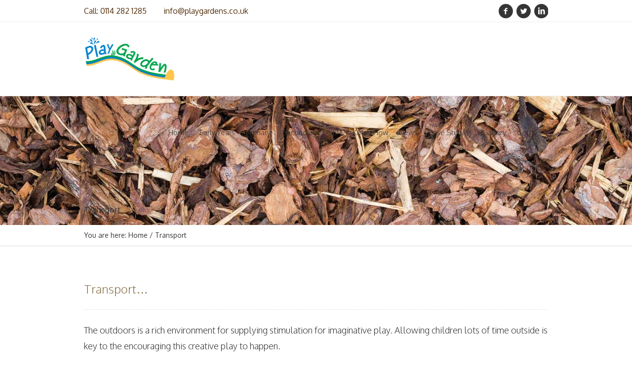

--- FILE ---
content_type: text/html; charset=UTF-8
request_url: https://www.playgardens.co.uk/project/transport/
body_size: 53737
content:
<!DOCTYPE html>
<!--[if IE 8]>
<html class="ie ie8" lang="en-GB">
<![endif]-->
<!--[if !(IE 8)]><!-->
<html lang="en-GB" class="cmsms_html">
<!--<![endif]-->
<head>
<meta charset="UTF-8" />
<meta name="viewport" content="width=device-width, initial-scale=1, maximum-scale=1" /><meta name="format-detection" content="telephone=no" />
<link rel="shortcut icon" href="https://www.playgardens.co.uk/wp-content/uploads/2015/11/favicon.png" type="image/x-icon" />
<link rel="profile" href="//gmpg.org/xfn/11" />
<link rel="pingback" href="https://www.playgardens.co.uk/xmlrpc.php" />

<meta name='robots' content='index, follow, max-image-preview:large, max-snippet:-1, max-video-preview:-1' />

	<!-- This site is optimized with the Yoast SEO plugin v26.8 - https://yoast.com/product/yoast-seo-wordpress/ -->
	<title>Transport - Playgarden</title><style id="perfmatters-used-css">:where(.wp-block-button__link){border-radius:9999px;box-shadow:none;padding:calc(.667em + 2px) calc(1.333em + 2px);text-decoration:none;}:where(.wp-block-columns){margin-bottom:1.75em;}:where(.wp-block-columns.has-background){padding:1.25em 2.375em;}:where(.wp-block-post-comments input[type=submit]){border:none;}:where(.wp-block-cover-image:not(.has-text-color)),:where(.wp-block-cover:not(.has-text-color)){color:#fff;}:where(.wp-block-cover-image.is-light:not(.has-text-color)),:where(.wp-block-cover.is-light:not(.has-text-color)){color:#000;}.wp-block-embed.alignleft,.wp-block-embed.alignright,.wp-block[data-align=left]>[data-type="core/embed"],.wp-block[data-align=right]>[data-type="core/embed"]{max-width:360px;width:100%;}.wp-block-embed.alignleft .wp-block-embed__wrapper,.wp-block-embed.alignright .wp-block-embed__wrapper,.wp-block[data-align=left]>[data-type="core/embed"] .wp-block-embed__wrapper,.wp-block[data-align=right]>[data-type="core/embed"] .wp-block-embed__wrapper{min-width:280px;}.wp-block-cover .wp-block-embed{min-height:240px;min-width:320px;}.wp-block-embed{overflow-wrap:break-word;}.wp-block-embed figcaption{margin-bottom:1em;margin-top:.5em;}.wp-block-embed iframe{max-width:100%;}.wp-block-embed__wrapper{position:relative;}.wp-embed-responsive .wp-has-aspect-ratio .wp-block-embed__wrapper:before{content:"";display:block;padding-top:50%;}.wp-embed-responsive .wp-has-aspect-ratio iframe{bottom:0;height:100%;left:0;position:absolute;right:0;top:0;width:100%;}.wp-embed-responsive .wp-embed-aspect-21-9 .wp-block-embed__wrapper:before{padding-top:42.85%;}.wp-embed-responsive .wp-embed-aspect-18-9 .wp-block-embed__wrapper:before{padding-top:50%;}.wp-embed-responsive .wp-embed-aspect-16-9 .wp-block-embed__wrapper:before{padding-top:56.25%;}.wp-embed-responsive .wp-embed-aspect-4-3 .wp-block-embed__wrapper:before{padding-top:75%;}.wp-embed-responsive .wp-embed-aspect-1-1 .wp-block-embed__wrapper:before{padding-top:100%;}.wp-embed-responsive .wp-embed-aspect-9-16 .wp-block-embed__wrapper:before{padding-top:177.77%;}.wp-embed-responsive .wp-embed-aspect-1-2 .wp-block-embed__wrapper:before{padding-top:200%;}:where(.wp-block-file){margin-bottom:1.5em;}:where(.wp-block-file__button){border-radius:2em;display:inline-block;padding:.5em 1em;}:where(.wp-block-file__button):is(a):active,:where(.wp-block-file__button):is(a):focus,:where(.wp-block-file__button):is(a):hover,:where(.wp-block-file__button):is(a):visited{box-shadow:none;color:#fff;opacity:.85;text-decoration:none;}@keyframes turn-on-visibility{0%{opacity:0;}to{opacity:1;}}@keyframes turn-off-visibility{0%{opacity:1;visibility:visible;}99%{opacity:0;visibility:visible;}to{opacity:0;visibility:hidden;}}@keyframes lightbox-zoom-in{0%{left:var(--lightbox-initial-left-position);top:var(--lightbox-initial-top-position);transform:scale(var(--lightbox-scale-width),var(--lightbox-scale-height));}to{left:var(--lightbox-target-left-position);top:var(--lightbox-target-top-position);transform:scale(1);}}@keyframes lightbox-zoom-out{0%{left:var(--lightbox-target-left-position);top:var(--lightbox-target-top-position);transform:scale(1);visibility:visible;}99%{visibility:visible;}to{left:var(--lightbox-initial-left-position);top:var(--lightbox-initial-top-position);transform:scale(var(--lightbox-scale-width),var(--lightbox-scale-height));}}:where(.wp-block-latest-comments:not([style*=line-height] .wp-block-latest-comments__comment)){line-height:1.1;}:where(.wp-block-latest-comments:not([style*=line-height] .wp-block-latest-comments__comment-excerpt p)){line-height:1.8;}ol,ul{box-sizing:border-box;}:where(.wp-block-navigation.has-background .wp-block-navigation-item a:not(.wp-element-button)),:where(.wp-block-navigation.has-background .wp-block-navigation-submenu a:not(.wp-element-button)){padding:.5em 1em;}:where(.wp-block-navigation .wp-block-navigation__submenu-container .wp-block-navigation-item a:not(.wp-element-button)),:where(.wp-block-navigation .wp-block-navigation__submenu-container .wp-block-navigation-submenu a:not(.wp-element-button)),:where(.wp-block-navigation .wp-block-navigation__submenu-container .wp-block-navigation-submenu button.wp-block-navigation-item__content),:where(.wp-block-navigation .wp-block-navigation__submenu-container .wp-block-pages-list__item button.wp-block-navigation-item__content){padding:.5em 1em;}@keyframes overlay-menu__fade-in-animation{0%{opacity:0;transform:translateY(.5em);}to{opacity:1;transform:translateY(0);}}:where(p.has-text-color:not(.has-link-color)) a{color:inherit;}:where(.wp-block-post-excerpt){margin-bottom:var(--wp--style--block-gap);margin-top:var(--wp--style--block-gap);}:where(.wp-block-pullquote){margin:0 0 1em;}:where(.wp-block-search__button){border:1px solid #ccc;padding:6px 10px;}:where(.wp-block-search__button-inside .wp-block-search__inside-wrapper){border:1px solid #949494;box-sizing:border-box;padding:4px;}:where(.wp-block-search__button-inside .wp-block-search__inside-wrapper) :where(.wp-block-search__button){padding:4px 8px;}:where(.wp-block-term-description){margin-bottom:var(--wp--style--block-gap);margin-top:var(--wp--style--block-gap);}:where(pre.wp-block-verse){font-family:inherit;}.editor-styles-wrapper,.entry-content{counter-reset:footnotes;}:root{--wp--preset--font-size--normal:16px;--wp--preset--font-size--huge:42px;}.screen-reader-text{clip:rect(1px,1px,1px,1px);word-wrap:normal !important;border:0;-webkit-clip-path:inset(50%);clip-path:inset(50%);height:1px;margin:-1px;overflow:hidden;padding:0;position:absolute;width:1px;}.screen-reader-text:focus{clip:auto !important;background-color:#ddd;-webkit-clip-path:none;clip-path:none;color:#444;display:block;font-size:1em;height:auto;left:5px;line-height:normal;padding:15px 23px 14px;text-decoration:none;top:5px;width:auto;z-index:100000;}html :where(.has-border-color){border-style:solid;}html :where([style*=border-top-color]){border-top-style:solid;}html :where([style*=border-right-color]){border-right-style:solid;}html :where([style*=border-bottom-color]){border-bottom-style:solid;}html :where([style*=border-left-color]){border-left-style:solid;}html :where([style*=border-width]){border-style:solid;}html :where([style*=border-top-width]){border-top-style:solid;}html :where([style*=border-right-width]){border-right-style:solid;}html :where([style*=border-bottom-width]){border-bottom-style:solid;}html :where([style*=border-left-width]){border-left-style:solid;}html :where(img[class*=wp-image-]){height:auto;max-width:100%;}:where(figure){margin:0 0 1em;}html :where(.is-position-sticky){--wp-admin--admin-bar--position-offset:var(--wp-admin--admin-bar--height,0px);}@media screen and (max-width:600px){html :where(.is-position-sticky){--wp-admin--admin-bar--position-offset:0px;}}@-webkit-keyframes a{to{-webkit-transform:rotate(1 turn);transform:rotate(1 turn);}}@keyframes a{to{-webkit-transform:rotate(1 turn);transform:rotate(1 turn);}}@-webkit-keyframes b{0%{background-position:0 0;}to{background-position:30px 0;}}@keyframes b{0%{background-position:0 0;}to{background-position:30px 0;}}@keyframes spin{from{transform:rotate(0deg);}to{transform:rotate(360deg);}}@keyframes blink{from{opacity:0;}50%{opacity:1;}to{opacity:0;}}@keyframes cmplz-fadein{from{opacity:0;}to{opacity:1;}}html,body,div,span,applet,object,iframe,h1,h2,h3,h4,h5,h6,p,blockquote,figure,pre,a,abbr,acronym,address,big,cite,code,del,dfn,em,font,ins,kbd,q,s,samp,small,strike,strong,sub,sup,tt,var,b,u,i,center,dl,dt,dd,ol,ul,li,fieldset,form,label,legend,table,caption,tbody,tfoot,thead,tr,th,td{background:transparent;border:0;margin:0;padding:0;vertical-align:baseline;outline:none;}html{height:100%;overflow-x:hidden;position:relative;-webkit-text-size-adjust:100%;-ms-text-size-adjust:100%;}body{overflow-x:hidden;position:relative;text-rendering:optimizeLegibility;-webkit-font-smoothing:antialiased;}*,*:before,*:after{-webkit-box-sizing:border-box;-moz-box-sizing:border-box;box-sizing:border-box;}article,aside,details,figcaption,figure,footer,header,hgroup,menu,nav,section,object,video,audio,embed,canvas,iframe,main,summary{display:block;}template,[hidden],audio:not([controls]){display:none;}h1,h2,h3,h4,h5,h6{font-weight:400;}#middle ul:after,#bottom ul:after,#middle ol:after,#bottom ol:after{content:".";display:block;clear:both;height:0;visibility:hidden;overflow:hidden;}img{display:inline-block;color:transparent;height:auto;font-size:0;vertical-align:middle;max-width:100%;image-rendering:-moz-crisp-edges;image-rendering:-o-crisp-edges;image-rendering:auto;-ms-interpolation-mode:bicubic;}a{background:transparent;}a:active,a:hover{outline:0;}img{border:0;}figure{background-image:none !important;}input{line-height:normal;}button,input,optgroup,select,textarea{color:inherit;font:inherit;margin:0;}button,html input[type="button"],input[type="reset"],input[type="submit"]{-webkit-appearance:button;cursor:pointer;}input[type=number]::-webkit-inner-spin-button,input[type=number]::-webkit-outer-spin-button{height:auto;}input[type=search]{-webkit-appearance:textfield;}input[type=submit],input[type=search]::-webkit-search-cancel-button,input[type=search]::-webkit-search-decoration{-webkit-appearance:none;}input[type="checkbox"],input[type="radio"]{padding:0;}button{overflow:visible;}button,select{text-transform:none;}button[disabled],html input[disabled]{cursor:default;pointer-events:none;}button::-moz-focus-inner,input::-moz-focus-inner{border:0;padding:0;}input[type=text]::-ms-clear{display:none;}p:empty{display:none;}:focus{outline:0;}svg:not(:root){overflow:hidden;}b,strong{font-weight:700;}.sticky,.bypostauthor,.screen-reader-text{outline:none;}::selection{background:#ff6b6b;color:#fff;}::-moz-selection{background:#ff6b6b;color:#fff;}body{background-color:#fff;text-align:left;font:13px/20px Arial,Helvetica,"Nimbus Sans L",sans-serif;color:#404040;}.cmsms_responsive_width{display:block;width:auto;visibility:hidden;}a{font:13px/20px Arial,Helvetica,"Nimbus Sans L",sans-serif;color:#ff6b6b;text-decoration:none;}a:hover{color:#707070;}h2{font:normal 300 22px/40px Roboto,Arial,Helvetica,"Nimbus Sans L",sans-serif;color:#404040;}h4{font:italic 500 16px/20px Roboto,Arial,Helvetica,"Nimbus Sans L",sans-serif;color:#404040;}h6{font:normal 700 14px/20px Arial,Helvetica,"Nimbus Sans L",sans-serif;color:#404040;}div{text-align:left;}input[type=text],input[type=search],input[type=email],input[type=password],input[type=number],input[type=url],input[type=tel],input[type=submit],input[type=button],button,textarea,option{font:13px/20px Arial,Helvetica,"Nimbus Sans L",sans-serif;background-color:#fdfdfd;padding:11px;margin:0;max-width:100%;border-width:1px;border-style:solid;}input[type=submit]{cursor:pointer;}input[type=text]:focus,input[type=search]:focus,input[type=email]:focus,input[type=password]:focus,input[type=tel]:focus,input[type=number]:focus,textarea:focus{background-color:#fff;border-width:1px;border-style:solid;}ul,ol{list-style-position:inside;margin-bottom:20px;}ul li,ol li{padding:10px 0 0;}ul li:first-child,ol li:first-child{padding-top:0;}ul ul,ol ul,ul ol,ol ol{margin:0 0 0 20px;padding:10px 0 0 15px;}ul{list-style-type:none;padding:0;}ul li{display:block;position:relative;}ul li:before{content:"";font-family:"fontello";font-style:normal;font-weight:400;speak:none;display:inline-block;vertical-align:middle;text-decoration:inherit;width:1em;padding:0;margin:0;text-align:center;font-variant:normal;text-transform:none;line-height:1em;position:relative;left:-2px;top:-3px;}#middle ul,#bottom ul,#middle ol,#bottom ol{overflow:hidden;}#header ul,#footer ul{padding:0;margin:0;}#header ul li:before,#footer ul li:before{display:none;}.preloader,.resizable_block{display:block;width:100%;height:0;position:relative;}.preloader{padding-bottom:56.25%;display:inline-block;text-align:center;}.preloader.highImg{height:auto;padding:0;}p{padding:0 0 20px;margin:0;}h1,h2,h3,h4,h5,h6{padding:0;margin:0 0 20px;}h1 a,h2 a,h3 a,h4 a,h5 a,h6 a{font-family:inherit;font-size:inherit;font-weight:inherit;font-style:inherit;line-height:inherit;text-decoration:none;}.cl,.clear{clear:both;}hr,.cmsms_widget_divider,.cmsms_divider{background-color:transparent;border-bottom-width:1px;height:1px;width:100%;clear:both;}.cmsms_widget_divider.dotted,.cmsms_divider.dotted{border-bottom-style:dotted;}.cmsms_column{position:relative;min-height:1px;}.one_first,.one_half,.one_third,.two_third,.one_fourth,.three_fourth,.one_fifth,.one_sixth{position:relative;float:left;margin:0 2%;}.one_third{width:29.33%;}.one_first{width:96%;position:relative;float:none;clear:both;}[data-animation]{opacity:0;}.meta_wrap{position:relative;font:11px/18px Roboto,Arial,Helvetica,"Nimbus Sans L",sans-serif;margin-top:-2px;}.meta_wrap a{font:11px/18px Roboto,Arial,Helvetica,"Nimbus Sans L",sans-serif;}.meta_wrap>div,.meta_wrap>p,.meta_wrap>span,.meta_wrap>strong{display:inline-block;}.meta_wrap>div[class^="cmsms-icon-"]:before,.meta_wrap>p[class^="cmsms-icon-"]:before,.meta_wrap>span[class^="cmsms-icon-"]:before,.meta_wrap>strong[class^="cmsms-icon-"]:before,.meta_wrap>div[class*=" cmsms-icon-"]:before,.meta_wrap>p[class*=" cmsms-icon-"]:before,.meta_wrap>span[class*=" cmsms-icon-"]:before,.meta_wrap>strong[class*=" cmsms-icon-"]:before{font-size:16px;margin-left:0;margin-right:.5em;vertical-align:middle;}.social_wrap{display:block;position:relative;overflow:hidden;}.social_wrap ul{display:block;list-style:none;}.social_wrap ul li{display:inline-block;padding:0;position:relative;}.social_wrap ul li a{display:inline-block;}.social_wrap ul li a[class^="cmsms-icon-"]:before,.social_wrap ul li a[class*=" cmsms-icon-"]:before{display:block;margin:0;position:absolute;}.resp_nav_wrap,.slogan_wrap,.search_wrap{display:block;position:relative;overflow:hidden;}.resp_nav_wrap_inner,.slogan_wrap_inner,.search_wrap_inner{display:table;}.resp_nav_content,.slogan_wrap_text,.search_wrap_inner_left,.search_wrap_inner_right{display:table-cell;vertical-align:middle;}.resp_nav_wrap{display:none;}nav{display:block;position:relative;}nav>div>ul{list-style:none;display:block;position:relative;z-index:202;zoom:1;}nav>div>ul ul{list-style:none;visibility:hidden;position:absolute;left:0;top:100%;z-index:203;opacity:0;-webkit-box-sizing:border-box;-moz-box-sizing:border-box;box-sizing:border-box;}nav>div>ul ul ul{left:100%;top:0;}nav>div>ul li{display:block;padding:0;position:relative;z-index:203;}nav>div>ul li:hover{z-index:204;}nav>div>ul li:hover>ul{visibility:visible;opacity:1;}nav>div>ul>li{float:left;}nav>div>ul a{display:block;position:relative;z-index:204;-webkit-box-sizing:border-box;-moz-box-sizing:border-box;box-sizing:border-box;}#header nav>div>ul ul{margin:20px 0 0;}#header nav>div>ul ul ul{margin:0 0 0 20px;}#header nav>div>ul li:hover>ul{margin:0;}#page,#main,#header,#middle,.middle_content,#bottom,#footer,.headline,.cmsms_breadcrumbs,.headline_outer,.middle_inner,.cmsms_row,.cmsms_row_outer,.cmsms_row_outer_parent{width:100%;position:relative;}#footer,.headline_inner,.cmsms_breadcrumbs_inner{overflow:hidden;}#page:after,#middle:after,.middle_content:after{content:".";display:block;clear:both;height:0;visibility:hidden;overflow:hidden;}.header_top{position:relative;}.header_top_outer,.header_mid_outer,.header_bot_outer{position:relative;-webkit-box-sizing:border-box;-moz-box-sizing:border-box;box-sizing:border-box;}.post-password-form,.header_top_inner,.header_mid_inner,.header_bot_inner,.content_wrap,.headline_inner,.cmsms_breadcrumbs_inner,.bottom_outer,.footer_inner,.cmsms_row_inner{position:relative;width:980px;padding:0 20px;margin:0 auto;-webkit-box-sizing:border-box;-moz-box-sizing:border-box;box-sizing:border-box;}.cmsms_row .cmsms_row_outer_parent{padding:.1px 0;}.cmsms_row .cmsms_row_margin{margin:0 -2.07%;position:relative;}.content_wrap.r_sidebar .cmsms_row,.content_wrap.l_sidebar .cmsms_row,.content_wrap .opened-article .cmsms_row,.content_wrap .cmsms_tabs .cmsms_row{-webkit-box-sizing:content-box;-moz-box-sizing:content-box;box-sizing:content-box;}.content_wrap.r_sidebar .cmsms_row .cmsms_row_inner,.content_wrap.l_sidebar .cmsms_row .cmsms_row_inner,.content_wrap .opened-article .cmsms_row .cmsms_row_inner,.content_wrap .cmsms_tabs .cmsms_row .cmsms_row_inner{width:100%;padding:0;}#bottom:after,.bottom_bg:after,.content_wrap:after,.cmsms_row_inner:after,.cmsms_row_margin:after,.cmsms_column:after{content:".";display:block;clear:both;height:0;visibility:hidden;overflow:hidden;}#header{z-index:9999;}#header .header_top_close_but,#header .header_top_but{display:none;}#header .header_top_inner{-webkit-box-sizing:border-box;-moz-box-sizing:border-box;box-sizing:border-box;}#header .header_top_inner .header_top_left{overflow:hidden;}#header .header_top_inner .header_top_right{float:right;}#header .header_mid_inner{height:100%;}#header .header_mid_inner .logo_wrap{height:100%;position:relative;}#header .header_mid_inner .social_wrap .social_wrap_inner{display:table;}#header .header_mid_inner .social_wrap .social_wrap_inner ul{display:table-cell;vertical-align:middle;}.header_mid_inner .logo_wrap{display:block;float:left;}.content_wrap:before{content:"";background-color:#ebebeb;width:1px;height:100%;position:absolute;top:0;}.content_wrap.fullwidth:before{background-color:transparent !important;}.middle_content{padding-top:30px;padding-bottom:30px;}.middle_content:empty{display:none;}.cmsms_tabs{position:relative;}.cmsms_tabs:after{content:".";display:block;clear:both;height:0;visibility:hidden;overflow:hidden;}.cmsms_tabs .cmsms_tabs_list{list-style:none;padding:0;margin:0;position:relative;}.cmsms_tabs .cmsms_tabs_list:after{content:".";display:block;clear:both;height:0;visibility:hidden;overflow:hidden;}.cmsms_tabs .cmsms_tabs_list .cmsms_tabs_list_item{display:block;float:left;padding:0;margin:0;}.cmsms_tabs .cmsms_tabs_list .cmsms_tabs_list_item:before{display:none;}.cmsms_tabs .cmsms_tabs_list .cmsms_tabs_list_item>a{display:block;position:relative;}.cmsms_tabs .cmsms_tabs_wrap{position:relative;overflow:hidden;}.cmsms_tabs .cmsms_tabs_wrap .cmsms_tab{display:none;}.cmsms_tabs .cmsms_tabs_wrap .cmsms_tab:after{content:".";display:block;clear:both;height:0;visibility:hidden;overflow:hidden;}.cmsms_tabs .cmsms_tabs_wrap .cmsms_tab.active_tab{display:block;}.cmsms_button{display:inline-block;}#slide_top{text-align:center;display:none;position:fixed;bottom:40px;right:20px;z-index:99999;}#slide_top>span{display:inline-block;text-indent:-9999px;}.owl-carousel{width:100%;position:relative;-ms-touch-action:pan-y;display:none;}#navigation>ul>li:first-child{border-top:0;}#navigation ul{border-width:1px;border-style:solid;-webkit-box-shadow:0 5px 15px 0 rgba(0,0,0,.02);box-shadow:0 5px 15px 0 rgba(0,0,0,.02);}#navigation ul ul{top:-1px;}#navigation ul li{border-top-width:1px;border-top-style:solid;}#navigation ul li a{width:180px;padding:10px;}#navigation>li>a{display:block;border-right-width:1px;border-right-style:solid;}#navigation>li>a:after{content:"";display:inline-block;width:0;height:100%;vertical-align:middle;}#navigation>li>a>span{padding:10px 25px;vertical-align:middle;position:relative;z-index:205;}#navigation>li>a>span>img{display:inline-block;margin-top:-3px;margin-right:5px;}#navigation>li:first-child>a{border-left-width:1px;border-left-style:solid;}#navigation>li:hover>a>span.nav_bg_clr,#navigation>li.current-menu-item>a>span.nav_bg_clr,#navigation>li.current-menu-ancestor>a>span.nav_bg_clr{opacity:1;}.responsive_nav{font-size:20px;display:block;width:40px;height:36px;position:relative;-webkit-border-radius:3px;border-radius:3px;}.responsive_nav:before{font-size:inherit;width:1em;height:1em;margin:auto !important;position:absolute;left:0;right:0;top:0;bottom:0;}.header_top{position:relative;}.header_top_outer{background-color:#3d3d3d;-webkit-box-shadow:inset 0 -1px 0 0 rgba(0,0,0,.8);box-shadow:inset 0 -1px 0 0 rgba(0,0,0,.8);}.header_top_inner{height:35px;}.header_top_inner nav>div>ul{z-index:205;}.header_top_inner nav>div>ul>li{padding:0 10px;}.header_top_inner nav>div>ul>li>a{padding:5px 0;}.header_top_inner nav>div>ul>li>a img{display:inline-block;margin-top:-3px;margin-right:5px;}.header_top_inner nav>div>ul>li a{font:11px/18px Roboto,Arial,Helvetica,"Nimbus Sans L",sans-serif;color:rgba(255,255,255,.5);}.header_top_inner nav>div>ul>li:hover>a,.header_top_inner nav>div>ul>li.current-menu-item>a,.header_top_inner nav>div>ul>li.current-menu-ancestor>a{color:#fdfdfd;}.header_top_inner nav>div>ul>li ul{background-color:#1f1f1f;padding:10px 0;top:100%;-webkit-box-shadow:0 0 2px 0 rgba(0,0,0,.8);box-shadow:0 0 2px 0 rgba(0,0,0,.8);}.header_top_inner nav>div>ul>li ul li>a{padding:5px 20px;width:130px;-webkit-box-sizing:border-box;-moz-box-sizing:border-box;box-sizing:border-box;}.header_top_inner nav>div>ul>li ul li:hover>a,.header_top_inner nav>div>ul>li ul li.current-menu-item>a,.header_top_inner nav>div>ul>li ul li.current-menu-ancestor>a{color:#fdfdfd;}.header_top_inner nav>div>ul>li ul ul{top:-10px;}.header_top_inner .header_top_aligner,.header_top_inner .nav_wrap,.header_top_inner .social_wrap,.header_top_inner .meta_wrap{display:inline-block;vertical-align:middle;}.header_top_inner .meta_wrap{color:rgba(255,255,255,.5);}.header_top_inner .meta_wrap a{color:rgba(255,255,255,.5);}.header_top_inner .meta_wrap a:hover{color:#fdfdfd;}.header_top_inner .meta_wrap>*{margin:0 0 0 30px;}.header_top_inner .meta_wrap>*:first-child{margin:0;}.header_top_inner .social_wrap ul{height:20px;}.header_top_inner .social_wrap ul li{height:20px;padding-left:3px;}.header_top_inner .social_wrap a{font-size:20px;width:20px;height:20px;}.header_top_inner .social_wrap a[class^="cmsms-icon-"]:before,.header_top_inner .social_wrap a[class*=" cmsms-icon-"]:before{width:1em;height:1em;}#header .header_top nav>div>ul>li ul{padding:10px 0;}.header_mid{clear:both;}.header_mid_outer{border-bottom-width:1px;border-bottom-style:solid;}.header_mid_inner .resp_nav_wrap,.header_mid_inner .slogan_wrap,.header_mid_inner .social_wrap{float:right;margin-right:0;margin-left:10px;visibility:visible;text-indent:inherit;opacity:1;}.header_mid_inner .social_wrap ul li{margin-top:2px;padding-left:7px;}.header_mid_inner .social_wrap a{width:30px;height:30px;}.header_mid_inner .social_wrap a[class^="cmsms-icon-"]:before,.header_mid_inner .social_wrap a[class*=" cmsms-icon-"]:before{font-size:30px;width:1em;height:1em;}.header_mid_inner nav{float:right;visibility:visible;text-indent:inherit;opacity:1;}.header_mid_inner #navigation>li>a>span{padding:0 15px;position:relative;z-index:205;}.header_mid_inner #navigation>li>a>span.nav_bg_clr{border:0;display:block;width:100%;padding:0;position:absolute;top:0;left:0;z-index:204;opacity:0;}.header_mid_inner #navigation>li:hover>a>span.nav_bg_clr,.header_mid_inner #navigation>li.current-menu-item>a>span.nav_bg_clr,.header_mid_inner #navigation>li.current-menu-ancestor>a>span.nav_bg_clr{opacity:1;}.header_mid_inner .logo{display:table-row;width:auto;vertical-align:middle;}.header_mid_inner .logo img{max-height:100%;width:auto;height:auto;margin:auto !important;position:absolute;left:0;right:auto;top:0;bottom:0;}.header_mid_inner .logo .logo_retina{display:none;}.header_mid,.header_mid .header_mid_inner .search_wrap_inner,.header_mid .header_mid_inner .slogan_wrap_inner,.header_mid .header_mid_inner .social_wrap_inner,.header_mid .header_mid_inner nav>div>ul,.header_mid .header_mid_inner nav>div>ul>li,.header_mid .header_mid_inner nav>div>ul>li>a,.header_mid .header_mid_inner nav>div>ul>li>a>span.nav_bg_clr,.header_mid .header_mid_inner .logo,.header_mid .header_mid_inner .resp_nav_wrap_inner{height:95px;}.cmsms_top_arrow,.cmsms_bot_arrow{background:#000;width:1px;height:1px;margin:auto !important;position:absolute;left:0;right:0;top:-4px;bottom:0;}.cmsms_top_arrow:before,.cmsms_bot_arrow:before,.cmsms_top_arrow:after,.cmsms_bot_arrow:after,.cmsms_top_arrow span:before,.cmsms_bot_arrow span:before,.cmsms_top_arrow span:after,.cmsms_bot_arrow span:after{content:"";background:transparent;position:absolute;height:1px;border-left-width:1px;border-left-style:solid;border-right-width:1px;border-right-style:solid;}.cmsms_top_arrow:before,.cmsms_bot_arrow:before{width:3px;top:1px;left:-1px;}.cmsms_top_arrow:after,.cmsms_bot_arrow:after{width:5px;top:2px;left:-2px;}.cmsms_top_arrow span:before,.cmsms_bot_arrow span:before{width:7px;top:3px;left:-3px;}.cmsms_top_arrow span:after,.cmsms_bot_arrow span:after{width:9px;top:4px;left:-4px;}.cmsms_bot_arrow{top:4px;}.cmsms_bot_arrow:before{top:auto;bottom:1px;}.cmsms_bot_arrow:after{top:auto;bottom:2px;}.cmsms_bot_arrow span:before{top:auto;bottom:3px;}.cmsms_bot_arrow span:after{top:auto;bottom:4px;}input[type=text],input[type=search],input[type=email],input[type=password],input[type=tel],input[type=number],input[type=submit],input[type=button],button,textarea{-webkit-border-radius:3px;border-radius:3px;}.middle_inner{background-color:#fff;}.cmsms_breadcrumbs{border-bottom-width:1px;border-bottom-style:solid;overflow:hidden;}.cmsms_breadcrumbs .cmsms_breadcrumbs_inner{padding-top:10px;padding-bottom:10px;word-wrap:break-word;word-break:break-word;}.cmsms_breadcrumbs .cmsms_breadcrumbs_inner.align_left{text-align:left;}.content_wrap{display:block;min-width:inherit;}.footer_bg{background-color:#3d3d3d;}.footer_inner{text-align:center;padding:80px 20px;-webkit-box-sizing:border-box;-moz-box-sizing:border-box;box-sizing:border-box;}.footer_inner .logo{display:inline-block;margin-bottom:60px;}.footer_inner nav{margin-bottom:40px;}.footer_inner nav>div{text-align:center;}.footer_inner nav>div>ul{display:inline-block;vertical-align:middle;}.footer_inner nav>div>ul ul{display:none;}.footer_inner nav>div>ul>li{padding:0 10px;border-left-width:1px;border-left-style:solid;}.footer_inner nav>div>ul>li:first-child{border-left:0;}.footer_inner nav>div>ul>li>a{line-height:1em;}.footer_inner .social_wrap{margin-bottom:40px;}.footer_inner .social_wrap .social_wrap_inner{text-align:center;}.footer_inner .social_wrap .social_wrap_inner ul li{padding-left:10px;}.footer_inner .social_wrap .social_wrap_inner a{width:50px;height:50px;}.footer_inner .social_wrap .social_wrap_inner a[class^="cmsms-icon-"]:before,.footer_inner .social_wrap .social_wrap_inner a[class*=" cmsms-icon-"]:before{font-size:50px;width:1em;height:1em;}.cmsms_footer_small .footer_inner{padding:20px;text-align:left;overflow:hidden;}.cmsms_footer_small .footer_inner nav{margin:0;float:right;overflow:hidden;}.cmsms_footer_small .footer_inner .social_wrap{margin:0;float:right;}.cmsms_footer_small .footer_inner .social_wrap .social_wrap_inner{text-align:left;}.cmsms_footer_small .footer_inner .social_wrap .social_wrap_inner ul{height:20px;}.cmsms_footer_small .footer_inner .social_wrap .social_wrap_inner ul li{padding-left:10px;height:20px;}.cmsms_footer_small .footer_inner .social_wrap .social_wrap_inner ul li:first-child{padding-left:0;}.cmsms_footer_small .footer_inner .social_wrap .social_wrap_inner a{width:20px;height:20px;}.cmsms_footer_small .footer_inner .social_wrap .social_wrap_inner a[class^="cmsms-icon-"]:before,.cmsms_footer_small .footer_inner .social_wrap .social_wrap_inner a[class*=" cmsms-icon-"]:before{font-size:20px;width:1em;height:1em;}.cmsms_footer_small .footer_inner .copyright{overflow:hidden;}#slide_top{background-color:rgba(61,61,61,.5);color:#fff;width:50px;height:50px;border-width:1px;border-style:solid;-webkit-border-radius:50%;border-radius:50%;}#slide_top:before{font-size:20px;line-height:50px;}#slide_top:hover{background-color:#fff;color:#3d3d3d;border-width:1px;border-style:solid;}.content_wrap.fullwidth .opened-article:after{content:".";display:block;clear:both;height:0;visibility:hidden;overflow:hidden;}.portfolio{position:relative;}.portfolio .project{min-width:200px;position:relative;float:left;overflow:hidden;}.portfolio .project .preloader{padding-bottom:79.2%;}.portfolio .project .preloader.highImg{height:auto;padding-bottom:0;}.portfolio.opened-article .project{float:none;}.portfolio.opened-article .project{min-width:1px;float:none;overflow:visible;clear:both;}.portfolio.opened-article .project:after{content:".";display:block;clear:both;height:0;visibility:hidden;overflow:hidden;}.portfolio.opened-article .project .project_content{padding-bottom:30px;position:relative;overflow:hidden;}.portfolio.opened-article .project .project_content>figure,.portfolio.opened-article .project .project_content>.cmsms_owl_slider,.portfolio.opened-article .project .project_content>.cmsms_video_wrap{margin-bottom:35px;}.cmsms_tabs .cmsms_tabs_list .cmsms_tabs_list_item:first-child>a{border-left-width:1px;border-left-style:solid;-webkit-border-radius:3px 0 0 0;border-radius:3px 0 0 0;}.cmsms_tabs .cmsms_tabs_list .cmsms_tabs_list_item:first-child>a:hover{border-color:#ff6b6b;}.cmsms_tabs .cmsms_tabs_list .cmsms_tabs_list_item:last-child>a{-webkit-border-radius:0 3px 0 0;border-radius:0 3px 0 0;}.cmsms_tabs .cmsms_tabs_list .cmsms_tabs_list_item.current_tab:first-child>a{border-color:#ff6b6b;}.cmsms_tabs .cmsms_tabs_list .cmsms_tabs_list_item.current_tab>a{background-color:#ff6b6b;border-color:#ff6b6b;color:#fff;}.cmsms_tabs .cmsms_tabs_list .cmsms_tabs_list_item>a{border-top-width:1px;border-top-style:solid;border-right-width:1px;border-right-style:solid;background-color:#fff;color:#404040;font:normal 400 16px/44px "Roboto Condensed",Arial,Helvetica,"Nimbus Sans L",sans-serif;padding:13px 30px;}.cmsms_tabs .cmsms_tabs_list .cmsms_tabs_list_item>a[class^="cmsms-icon-"]{padding:13px 30px 13px 60px;}.cmsms_tabs .cmsms_tabs_list .cmsms_tabs_list_item>a:hover{background-color:#ff6b6b;border-color:#ff6b6b;color:#fff;}.cmsms_tabs .cmsms_tabs_list .cmsms_tabs_list_item>a:before{font-size:24px;line-height:48px;display:block;width:24px;height:48px;padding:0;margin:0;position:absolute;top:0;left:30px;}.cmsms_tabs.tabs_mode_tab .cmsms_tabs_wrap{border-width:1px;border-style:solid;-webkit-border-radius:0 3px 3px 3px;border-radius:0 3px 3px 3px;}.cmsms_tabs.tabs_mode_tab .cmsms_tabs_wrap .cmsms_tab .cmsms_tab_inner{padding:40px 30px 20px;}hr,.cmsms_divider{border-bottom-color:#dadada;}.cmsms_button,.button,.comment-reply-link,#cancel-comment-reply-link,input[type=submit],input[type=button],button{display:inline-block;padding:7px 20px;cursor:pointer;text-align:center;border-width:1px;border-style:solid;-webkit-border-radius:500px;border-radius:500px;}.cmsms_button{padding-top:0;padding-bottom:0;}.cmsms_quotes_slider{padding-top:20px;margin-bottom:20px;}.cmsms_quotes_slider .quote_content{padding:20px;-webkit-border-radius:3px;border-radius:3px;border-width:1px;border-style:solid;position:relative;margin:0 1px 15px;}.cmsms_quotes_slider .quote_content:before{content:"";position:absolute;bottom:-10px;left:19px;border-top-width:10px;border-top-style:solid;border-left-width:10px;border-left-style:solid;border-left-color:transparent;}.cmsms_quotes_slider .quote_content:after{content:"";position:absolute;bottom:-8px;left:18px;border-top-width:10px;border-top-style:solid;border-left-width:10px;border-left-style:solid;border-left-color:transparent;}.cmsms_quotes_slider .quote_content p{padding:0;}.cmsms_quotes_slider .quote_content img{width:auto;}.cmsms_quotes_slider .wrap_quote_title{overflow:hidden;padding-top:10px;}.quote_title{margin-bottom:0;}.cmsms_quote_inner,.quote_content_wrap{overflow:hidden;}.cmsms_img{display:inline-block;max-width:100%;}.wp-caption{max-width:100%;padding:0;margin-bottom:20px;}.wp-caption.aligncenter{margin-left:auto;margin-right:auto;}.wp-caption.alignleft{margin-right:20px;}.wp-caption.alignright{margin-left:20px;}.wp-caption .wp-caption-text{padding:15px 0;text-align:center;}@-webkit-keyframes bar_move{from{width:0;}to{width:100%;}}@-moz-keyframes bar_move{from{width:0;}to{width:100%;}}@-ms-keyframes bar_move{from{width:0;}to{width:100%;}}@-o-keyframes bar_move{from{width:0;}to{width:100%;}}@keyframes bar_move{from{width:0;}to{width:100%;}}@-webkit-keyframes bar_title{from{margin-left:-200px;}to{margin-left:0%;}}@-moz-keyframes bar_title{from{margin-left:-200px;}to{margin-left:0%;}}@-ms-keyframes bar_title{from{margin-left:-200px;}to{margin-left:0%;}}@-o-keyframes bar_title{from{margin-left:-200px;}to{margin-left:0%;}}@keyframes bar_title{from{margin-left:-200px;}to{margin-left:0%;}}@-webkit-keyframes bar_inner{from{opacity:0;}to{opacity:1;}}@-moz-keyframes bar_inner{from{opacity:0;}to{opacity:1;}}@-ms-keyframes bar_inner{from{opacity:0;}to{opacity:1;}}@-o-keyframes bar_inner{from{opacity:0;}to{opacity:1;}}@keyframes bar_inner{from{opacity:0;}to{opacity:1;}}@media only screen and (min-width:1440px){.cmsms_responsive_width{width:1440px;}.post-password-form,.header_top_inner,.header_mid_inner,.header_bot_inner,.content_wrap,.headline_inner,.cmsms_breadcrumbs_inner,.bottom_outer,.footer_inner,.cmsms_row_inner,.cmsms_row_title_wrap{width:1200px;}.header_mid_inner #navigation>li>a>span{padding:0 25px;}}@media only screen and (min-width:1025px){.cmsms_responsive_width{width:1025px;}#navigation ul>li:first-child{border-top-width:0;border-top-style:solid;}.header_mid_inner #navigation>li>a{border-width:0;border-style:solid;}.header_top_outer,.header_top .nav_wrap nav{display:block !important;}}@media only screen and (max-width:1024px){.cmsms_responsive_width{width:1024px;}html .post-password-form,html .header_top_inner,html .header_mid_inner,html .header_bot_inner,html .content_wrap,html .headline_inner,html .cmsms_breadcrumbs_inner,html .bottom_outer,html .footer_inner,html .cmsms_row_inner,html .cmsms_row_title_wrap{width:100%;}html .cmsms_column{margin-bottom:20px;overflow:hidden;}html .cmsms_column.one_first,html .cmsms_column:last-child{margin-bottom:0;}html #page #header{width:100%;position:relative;overflow:hidden;}html #page #header .header_top{overflow:hidden;}html #page #header .header_top .header_top_outer{display:none;overflow:hidden;-webkit-box-shadow:none;box-shadow:none;}html #page #header .header_top .header_top_outer .header_top_inner{overflow:hidden;padding:0;}html #page #header .header_top .header_top_outer .header_top_inner .header_top_left,html #page #header .header_top .header_top_outer .header_top_inner .header_top_right{padding-left:30px;padding-right:30px;float:none;text-align:center;border-bottom-width:1px;border-bottom-style:solid;clear:both;overflow:hidden;}html #page #header .header_top .header_top_outer .header_top_inner .header_top_left .header_top_aligner,html #page #header .header_top .header_top_outer .header_top_inner .header_top_right .header_top_aligner{display:none;}html #page #header .header_top .header_top_outer .header_top_inner .header_top_left{padding-top:20px;padding-bottom:20px;}html #page #header .header_top .header_top_outer .header_top_inner .header_top_left .meta_wrap{margin:0;text-align:center;}html #page #header .header_top .header_top_outer .header_top_inner .header_top_left .meta_wrap>*{margin-top:5px;margin-bottom:5px;}html #page #header .header_top .header_top_outer .header_top_inner .header_top_right{padding-top:20px;padding-bottom:15px;}html #page #header .header_top .header_top_outer .header_top_inner .header_top_right .social_wrap{padding-bottom:5px;}html #page #header .header_top .header_top_but{display:block;width:100%;height:35px;position:relative;cursor:pointer;}html #page #header .header_mid{float:none;clear:both;overflow:hidden;}html #page #header .header_mid .header_mid_outer{overflow:hidden;}html #page #header .header_mid .header_mid_outer .header_mid_inner{padding-left:30px;padding-right:30px;overflow:hidden;}html #page #header .header_mid .header_mid_outer .header_mid_inner .logo_wrap{display:block;height:auto;margin-left:0;float:left;}html #page #header .resp_nav_wrap{display:block;margin:0;text-indent:0;opacity:1;-webkit-transition:margin .3s ease-in-out,opacity .3s ease-in-out;-moz-transition:margin .3s ease-in-out,opacity .3s ease-in-out;-ms-transition:margin .3s ease-in-out,opacity .3s ease-in-out;-o-transition:margin .3s ease-in-out,opacity .3s ease-in-out;transition:margin .3s ease-in-out,opacity .3s ease-in-out;}html #page #header .header_mid nav,html #page #header .header_bot nav{float:none;visibility:visible;text-indent:0;margin:0;opacity:1;display:none;clear:both;}html #page #header .header_mid nav div,html #page #header .header_bot nav div,html #page #header .header_mid nav ul,html #page #header .header_bot nav ul,html #page #header .header_mid nav a,html #page #header .header_bot nav a,html #page #header .header_mid nav span,html #page #header .header_bot nav span{background-image:none !important;display:block;float:none;width:100%;margin:0;padding:0;visibility:visible;position:relative;left:0;top:0;border-width:0;border-style:solid;overflow:hidden;opacity:1;-webkit-box-shadow:none;box-shadow:none;}html #page #header .header_mid nav div:before,html #page #header .header_bot nav div:before,html #page #header .header_mid nav ul:before,html #page #header .header_bot nav ul:before{content:none;}html #page #header .header_mid nav div:after,html #page #header .header_bot nav div:after,html #page #header .header_mid nav ul:after,html #page #header .header_bot nav ul:after,html #page #header .header_mid nav a:after,html #page #header .header_bot nav a:after,html #page #header .header_mid nav span:after,html #page #header .header_bot nav span:after{content:none;}html #page #header .header_mid nav li,html #page #header .header_bot nav li{display:block;float:none;width:100%;margin:0;padding:0;visibility:visible;position:relative;left:0;top:0;overflow:hidden;opacity:1;-webkit-box-shadow:none;box-shadow:none;}html #page #header .header_mid nav li:before,html #page #header .header_bot nav li:before,html #page #header .header_mid nav li:after,html #page #header .header_bot nav li:after{content:none;}html #page #header .header_mid nav a,html #page #header .header_bot nav a{-webkit-transition:color .2s ease-in-out,background-color .2s ease-in-out;-moz-transition:color .2s ease-in-out,background-color .2s ease-in-out;-ms-transition:color .2s ease-in-out,background-color .2s ease-in-out;-o-transition:color .2s ease-in-out,background-color .2s ease-in-out;transition:color .2s ease-in-out,background-color .2s ease-in-out;}html #page #header .header_mid nav .nav_bg_clr,html #page #header .header_bot nav .nav_bg_clr{display:none;opacity:0;}html #page #header .header_mid nav #navigation>li>a,html #page #header .header_bot nav #navigation>li>a{border-top-width:1px;border-top-style:solid;}html #page #header .header_mid nav #navigation li a,html #page #header .header_bot nav #navigation li a{padding:13px 45px 13px 30px;}html #page #header .header_mid nav #navigation li li a,html #page #header .header_bot nav #navigation li li a{padding-left:45px;}html #page #header .header_mid nav #navigation li li li a,html #page #header .header_bot nav #navigation li li li a{padding-left:60px;padding-top:7px;padding-bottom:7px;}html #page #header .header_mid nav #navigation li li li li a,html #page #header .header_bot nav #navigation li li li li a{padding-left:75px;}html #page #header .header_mid nav #navigation li li li li li a,html #page #header .header_bot nav #navigation li li li li li a{padding-left:90px;}html #page #header .header_mid nav #navigation li li li li li li a,html #page #header .header_bot nav #navigation li li li li li li a{padding-left:105px;}html #page #header .header_mid nav #navigation li li li li li li li a,html #page #header .header_bot nav #navigation li li li li li li li a{padding-left:120px;}html #page #header .header_mid nav #navigation li li li li li li li li a,html #page #header .header_bot nav #navigation li li li li li li li li a{padding-left:135px;}html #page #header .header_mid nav #navigation li li li li li li li li li a,html #page #header .header_bot nav #navigation li li li li li li li li li a{padding-left:150px;}html #page #header .header_mid nav #navigation li li li li li li li li li li a,html #page #header .header_bot nav #navigation li li li li li li li li li li a{padding-left:165px;}html #page #header .header_mid nav #navigation li li li li li li li li li li li a,html #page #header .header_bot nav #navigation li li li li li li li li li li li a{padding-left:180px;}html #page #header .header_mid nav #navigation li li li li li li li li li li li li a,html #page #header .header_bot nav #navigation li li li li li li li li li li li li a{padding-left:195px;}html #page #header .header_mid nav{margin:0 -30px;}}@media only screen and (max-width:950px){.cmsms_responsive_width{width:950px;}html .content_wrap:before{cotnent:none;display:none;}}@media only screen and (max-width:767px){.cmsms_responsive_width{width:767px;}html .one_first,html .one_half,html .one_third,html .two_third,html .one_fourth,html .three_fourth,html .cmsms_121414 .cmsms_column.one_half,html .cmsms_141412 .cmsms_column.one_half,html .cmsms_141214 .cmsms_column.one_fourth,html .cmsms_141214 .cmsms_column.one_half{width:96%;float:none;clear:both;}html #page #header .header_mid .header_mid_outer .header_mid_inner{padding:20px 0;text-align:center;}html #page #header .header_mid .header_mid_outer .header_mid_inner nav{padding-top:20px;margin:0 0 -20px 0;}html #page #header .header_mid .header_mid_outer .header_mid_inner .social_wrap{float:none;margin:0 5%;padding:15px 0 10px;clear:both;}html #page #header .header_mid .header_mid_outer .header_mid_inner .social_wrap .social_wrap_inner{display:block;height:auto !important;}html #page #header .header_mid .header_mid_outer .header_mid_inner .social_wrap .social_wrap_inner ul{text-align:center;display:block;}html #page #header .header_mid .header_mid_outer .header_mid_inner .social_wrap .social_wrap_inner ul li{margin:0;padding:0 3px;}html #page #header .header_mid .header_mid_outer .header_mid_inner .logo_wrap{text-align:center;display:block;width:100%;float:none;margin:0;padding:0 15px 5%;clear:both;overflow:hidden;}html #page #header .header_mid .header_mid_outer .header_mid_inner .logo_wrap .logo{display:inline-block;height:auto !important;}html #page #header .header_mid .header_mid_outer .header_mid_inner .logo_wrap .logo img{position:static;max-height:none;max-width:100%;}html #page #header .header_mid .header_mid_outer .header_mid_inner .resp_nav_wrap{display:inline-block;vertical-align:middle;margin:6px 10px 0 10px;float:none;clear:both;text-align:center;}html #page #header .header_mid .header_mid_outer .header_mid_inner .resp_nav_wrap .resp_nav_wrap_inner{display:inline-block;height:auto !important;}}@media only screen and (max-width:600px){.cmsms_responsive_width{width:600px;}html.cmsms_html{margin-top:0 !important;}}@media only screen and (max-width:540px){.cmsms_responsive_width{width:540px;}html #page .cmsms_tabs .cmsms_tabs_list .cmsms_tabs_list_item{float:none;}html #page .cmsms_tabs .cmsms_tabs_list .cmsms_tabs_list_item>a{-webkit-border-radius:0;border-radius:0;border-left-width:1px;border-left-style:solid;}html #page .cmsms_tabs .cmsms_tabs_list .cmsms_tabs_list_item:first-child>a{-webkit-border-radius:5px 5px 0 0;border-radius:5px 5px 0 0;}html #page .cmsms_tabs .cmsms_tabs_list .cmsms_tabs_list_item:last-child>a{-webkit-border-radius:0;border-radius:0;}html #page .cmsms_tabs.tabs_mode_tab .cmsms_tabs_wrap{-webkit-border-radius:0 0 5px 5px;border-radius:0 0 5px 5px;}}@media only screen and (max-width:320px){.cmsms_responsive_width{width:320px;}html .post-password-form,html .header_top_inner,html .header_mid_inner,html .header_bot_inner,html .content_wrap,html .headline_inner,html .cmsms_breadcrumbs_inner,html .bottom_outer,html .footer_inner,html .cmsms_row_inner,html .cmsms_row_title_wrap{width:320px;}}@media only screen and (-Webkit-min-device-pixel-ratio:1.5),only screen and (-moz-min-device-pixel-ratio:1.5),only screen and (-o-min-device-pixel-ratio:3/2),only screen and (min-device-pixel-ratio:1.5){.footer_inner .logo>img,.header_mid_inner .logo img{display:none;}.footer_inner .logo>.footer_logo_retina,.header_mid_inner .logo .logo_retina{display:inline-block;}}body,.cmsms_breadcrumbs .cmsms_breadcrumbs_inner,.cmsms_breadcrumbs .cmsms_breadcrumbs_inner a{font-family:"Oxygen",Calibri,"AppleGothic","MgOpen Modata",sans-serif;font-size:14px;line-height:22px;font-weight:400;font-style:normal;}a,#cancel-comment-reply-link{font-family:"Oxygen",Calibri,"AppleGothic","MgOpen Modata",sans-serif;font-size:14px;line-height:20px;font-weight:500;font-style:normal;text-transform:none;text-decoration:none;}a:hover{text-decoration:none;}#navigation>li>a,#navigation>li.menu-item-mega>div.menu-item-mega-container>ul>li>a,#navigation>li.menu-item-mega>div.menu-item-mega-container>ul>li:hover>a{font-family:"Oxygen",Calibri,"AppleGothic","MgOpen Modata",sans-serif;font-size:17px;line-height:20px;font-weight:300;font-style:normal;text-transform:none;}@media only screen and (max-width:1024px){html #page #header nav #navigation li a{font-size:16px;font-weight:400;}html #page #header nav #navigation>li>a{font-weight:500;}html #page #header nav #navigation li li li a{font-size:14px;}}#navigation ul li a{font-family:Verdana,Geneva,"DejaVu Sans",sans-serif;font-size:12px;line-height:20px;font-weight:400;font-style:normal;text-transform:none;}h2,h2 a,.cmsms_twitter .cmsms_twitter_item_content,.cmsms_twitter .cmsms_twitter_item_content a,.post.cmsms_post_masonry.format-quote .cmsms_post_cont .cmsms_quote_content,.post.cmsms_post_masonry.format-status .cmsms_post_cont .cmsms_post_content,.post.cmsms_post_masonry.format-aside .cmsms_post_cont .cmsms_post_content,.cmsms_sitemap_wrap .cmsms_sitemap>li>a{font-family:"Oxygen",Calibri,"AppleGothic","MgOpen Modata",sans-serif;font-size:22px;line-height:34px;font-weight:300;font-style:normal;text-transform:none;text-decoration:none;}h4,h4 a{font-family:"Oxygen",Calibri,"AppleGothic","MgOpen Modata",sans-serif;font-size:16px;line-height:26px;font-weight:300;font-style:normal;text-transform:none;text-decoration:none;}h6,h6 a,.post.format-chat .cmsms_post_cont .cmsms_chat .cmsms_chat_item .cmsms_chat_author_time .cmsms_chat_author,.cmsms_posts_slider .post.format-chat .cmsms_slider_post_cont .cmsms_slider_post_chat .cmsms_chat_item .cmsms_chat_author_time .cmsms_chat_author{font-family:"Oxygen",Calibri,"AppleGothic","MgOpen Modata",sans-serif;font-size:14px;line-height:20px;font-weight:300;font-style:normal;text-transform:none;text-decoration:none;}.cmsms_button,.post .cmsms_post_header .cmsms_post_subtitle,.cmsms_posts_slider .cmsms_slider_post_header .cmsms_slider_post_subtitle,.post .cmsms_post_cont_info,.post .cmsms_post_cont_info a,.cmsms_search_post_cont_info,.cmsms_search_post_cont_info a,.project .cmsms_project_cont_info,.project .cmsms_project_cont_info a,.cmsms_posts_slider .cmsms_slider_post_cont_info,.cmsms_posts_slider .cmsms_slider_post_cont_info a,.cmsms_posts_slider .cmsms_slider_project_cont_info,.cmsms_posts_slider .cmsms_slider_project_cont_info a,.post_nav>span a,.related_posts>ul li>a,.cmsms_toggles .cmsms_toggle_wrap .cmsms_toggle_title>a,.cmsms_tabs .cmsms_tabs_list .cmsms_tabs_list_item>a,.cmsms_stats.stats_mode_counters .cmsms_stat_wrap .cmsms_stat .cmsms_stat_inner .cmsms_stat_counter_wrap{font-family:"Oxygen",Calibri,"AppleGothic","MgOpen Modata",sans-serif;font-size:15px;line-height:44px;font-weight:400;font-style:normal;text-transform:uppercase;}.related_posts>ul li>a,.cmsms_toggles .cmsms_toggle_wrap .cmsms_toggle_title>a,.cmsms_tabs .cmsms_tabs_list .cmsms_tabs_list_item>a{line-height:23px;}small,.meta_wrap,.meta_wrap a,.header_top_inner nav>div>ul>li a{font-family:"Oxygen",Calibri,"AppleGothic","MgOpen Modata",sans-serif;font-size:11px;line-height:18px;font-weight:400;font-style:normal;text-transform:none;}.meta_wrap>div[class^="cmsms-icon-"]:before,.meta_wrap>p[class^="cmsms-icon-"]:before,.meta_wrap>span[class^="cmsms-icon-"]:before,.meta_wrap>strong[class^="cmsms-icon-"]:before,.meta_wrap>div[class*=" cmsms-icon-"]:before,.meta_wrap>p[class*=" cmsms-icon-"]:before,.meta_wrap>span[class*=" cmsms-icon-"]:before,.meta_wrap>strong[class*=" cmsms-icon-"]:before{font-size:16px;}input[type=text],input[type=email],input[type=password],input[type=number],input[type=url],input[type=tel],textarea,select,option{font-family:Calibri,"AppleGothic","MgOpen Modata",sans-serif;font-size:13px;line-height:20px;font-weight:400;font-style:normal;}body .editor-styles-wrapper,body .editor-styles-wrapper p,p.has-drop-cap:not(:focus)::first-letter,.wp-block-image figcaption,.wp-block-gallery .blocks-gallery-image figcaption,.wp-block-gallery .blocks-gallery-item figcaption,.wp-block-gallery .gallery-item .gallery-caption,.wp-block-audio figcaption,.wp-block-video figcaption,.wp-caption dd,div.wp-block ul,div.wp-block ul>li,div.wp-block ol,div.wp-block ol>li,.wp-block-latest-comments.has-avatars .wp-block-latest-comments__comment-meta,.wp-block-latest-comments .wp-block-latest-comments__comment-meta,.wp-block-latest-comments.has-avatars .wp-block-latest-comments__comment-excerpt p,.wp-block-latest-comments .wp-block-latest-comments__comment-excerpt p,.wp-block-freeform,.wp-block-freeform p,.wp-block-freeform.mce-content-body{font-family:"Oxygen",Calibri,"AppleGothic","MgOpen Modata",sans-serif;font-size:14px;line-height:22px;font-weight:400;font-style:normal;}body,.footer_inner,.tweet_time:before,input[type=text],input[type=search],input[type=number],input[type=email],input[type=password],input[type=tel],input[type=submit],textarea,select,option,.contact_widget_email:before,.contact_widget_phone:before,.adress_wrap:before,.profiles.opened-article .profile .cmsms_profile_header .cmsms_profile_subtitle,.cmsms_pricing_table .cmsms_period,.cmsms_stats.stats_mode_counters.stats_type_numbers .cmsms_stat_wrap .cmsms_stat .cmsms_stat_inner .cmsms_stat_title,.cmsms_breadcrumbs .cmsms_breadcrumbs_inner,.cmsms_breadcrumbs .cmsms_breadcrumbs_inner a,.widget_nav_menu li a:before,.about_author .about_author_inner .social_wrap .social_wrap_inner ul li a,.cmsms_button,.button,.cmsms_paypal_donations>form:hover+span,input[type=submit],input[type=button],button,.comment-reply-link,#cancel-comment-reply-link{color:#353535;color:rgba(53,53,53,1);}input::-webkit-input-placeholder{color:#353535;color:rgba(53,53,53,1);}input:-moz-placeholder{color:#353535;color:rgba(53,53,53,1);}a,h1 a:hover,h2 a:hover,h3 a:hover,h4 a:hover,h5 a:hover,h6 a:hover,.color_2,.footer_inner a,.cmsms_icon_list_items.cmsms_color_type_icon .cmsms_icon_list_icon:before,.cmsmsLike:hover:before,.cmsmsLike.active:before,.project .cmsms_project_comments:hover:before,.cmsms_posts_slider .project .cmsms_slider_project_comments:hover:before,.profile .cmsms_profile_comments:hover:before,.post.cmsms_post_masonry .cmsms_post_cont .cmsms_post_footer .cmsms_post_meta_info .cmsmsLike:hover:before,.post.cmsms_post_masonry .cmsms_post_cont .cmsms_post_footer .cmsms_post_meta_info .cmsmsLike.active:before,.post .cmsms_post_cont .cmsms_post_footer .cmsms_post_meta_info .cmsms_post_comments:hover:before,.post.cmsms_post_masonry .cmsms_post_cont .cmsms_post_footer .cmsms_post_meta_info .cmsms_post_comments:hover:before,.post.cmsms_post_masonry.format-aside .cmsms_post_cont .cmsms_post_footer .cmsms_post_meta_info .cmsms_post_comments:hover:before,.post.cmsms_post_masonry.format-aside .cmsms_post_cont .cmsms_post_footer .cmsms_post_meta_info a.cmsmsLike:hover:before,.post.cmsms_post_masonry.format-aside .cmsms_post_cont .cmsms_post_footer .cmsms_post_meta_info a.cmsmsLike.active:before,.cmsms_post_comments:hover:before,.cmsms_search_post_comments:hover:before,.post.format-link .cmsms_post_header .cmsms_post_title a,.post_nav a:hover,.img_placeholder_small:hover,.related_posts .related_posts_content .related_posts_content_tab .rel_post_content figure.alignleft .img_placeholder:hover,.profiles.opened-article .profile .profile_sidebar .profile_social_icons .profile_social_icons_list li a:hover,.cmsms_posts_slider .post .cmsms_slider_post_cont .cmsms_slider_post_footer .cmsms_slider_post_meta_info .cmsmsLike:hover:before,.cmsms_posts_slider .post .cmsms_slider_post_cont .cmsms_slider_post_footer .cmsms_slider_post_meta_info .cmsmsLike.active:before,.cmsms_posts_slider .post .cmsms_slider_post_cont .cmsms_slider_post_footer .cmsms_slider_post_meta_info .cmsms_slider_post_comments:hover:before,.cmsms_posts_slider .post .cmsms_slider_post_cont .cmsms_slider_post_header .cmsms_slider_post_title a:hover,.pl_social_list li a:hover,blockquote:before,.cmsms_breadcrumbs .cmsms_breadcrumbs_inner a:hover,.post_comments .commentlist>li.bypostauthor .fn:before,.cmsms_sitemap_wrap .cmsms_sitemap>li>a:hover,.cmsms_sitemap_wrap .cmsms_sitemap>li>ul>li>a:hover,.cmsms_sitemap_wrap .cmsms_sitemap_category>li>a:hover,.about_author .about_author_inner .social_wrap .social_wrap_inner ul li a:hover{color:#563310;color:rgba(86,51,16,1);}.cmsms_table tr.cmsms_table_row_header td,.cmsms_table tr.cmsms_table_row_header th,.cmsms_icon_box.cmsms_box_colored,.cmsms_icon_box.cmsms_box_lefticon:before,.cmsms_toggles .cmsms_toggle_wrap .cmsms_toggle_title:hover>.cmsms_toggle_plus,.cmsms_toggles .cmsms_toggle_wrap.current_toggle .cmsms_toggle_title .cmsms_toggle_plus,.cmsms_tabs .cmsms_tabs_list .cmsms_tabs_list_item.current_tab>a,.cmsms_tabs .cmsms_tabs_list .cmsms_tabs_list_item>a:hover,.cmsms_icon_list_items.cmsms_color_type_bg .cmsms_icon_list_item .cmsms_icon_list_icon,.cmsms_icon_list_items.cmsms_color_type_icon .cmsms_icon_list_item:hover .cmsms_icon_list_icon,.cmsms_stats.stats_mode_bars .cmsms_stat_wrap .cmsms_stat .cmsms_stat_inner,.post.cmsms_post_default.format-aside .cmsms_post_cont,.post.cmsms_post_timeline.format-aside .cmsms_post_cont,.opened-article .post.format-aside .cmsms_post_cont,.related_posts>ul li>a:hover,.related_posts>ul li>a.current,.post.cmsms_post_masonry.format-aside .cmsms_post_cont .cmsms_post_content,.cmsms_posts_slider .post.format-aside .cmsms_slider_post_cont .cmsms_slider_post_content,.cmsms_wrap_pagination ul li .page-numbers:hover,.cmsms_dropcap.type2,.cmsms_wrap_pagination ul li .page-numbers.current,.cmsms_post_format_img,.responsive_nav,.cmsms_button:hover,.button:hover,.cmsms_paypal_donations>span,.current>.button,.button.current,input[type=submit]:hover,input[type=button]:hover,button:hover,.comment-reply-link:hover,#cancel-comment-reply-link:hover,.cmsms_slider_post_format_img{background-color:#563310;background-color:rgba(86,51,16,1);}.cmsms_table tr.cmsms_table_row_header td,.cmsms_table tr.cmsms_table_row_header th,.cmsms_table tr.cmsms_table_row_header td:first-child,.cmsms_table tr.cmsms_table_row_header th:first-child,.cmsms_table tr.cmsms_table_row_header td:last-child,.cmsms_table tr.cmsms_table_row_header th:last-child,.cmsms_toggles .cmsms_toggle_wrap .cmsms_toggle_title:hover>.cmsms_toggle_plus,.cmsms_toggles .cmsms_toggle_wrap.current_toggle .cmsms_toggle_title .cmsms_toggle_plus,.cmsms_tabs .cmsms_tabs_list .cmsms_tabs_list_item.current_tab>a,.cmsms_tabs .cmsms_tabs_list .cmsms_tabs_list_item>a:hover,.cmsms_tabs .cmsms_tabs_list .cmsms_tabs_list_item.current_tab:first-child>a,.cmsms_tabs .cmsms_tabs_list .cmsms_tabs_list_item:first-child>a:hover,.cmsms_tabs.tabs_mode_tour .cmsms_tabs_list .cmsms_tabs_list_item.current_tab>a,.cmsms_tabs.tabs_mode_tour .cmsms_tabs_list .cmsms_tabs_list_item>a:hover,.cmsms_tabs.tabs_mode_tour .cmsms_tabs_list .cmsms_tabs_list_item.current_tab:first-child>a,.cmsms_tabs.tabs_mode_tour .cmsms_tabs_list .cmsms_tabs_list_item:first-child>a:hover,.cmsms_icon_list_items.cmsms_color_type_border .cmsms_icon_list_item .cmsms_icon_list_icon,.related_posts>ul li>a:hover,.related_posts>ul li>a.current,.related_posts>ul li:first-child>a:hover,.related_posts>ul li:first-child>a.current,.cmsms_button:hover,.button:hover,.cmsms_paypal_donations>span,.current>.button,.button.current,input[type=submit]:hover,input[type=button]:hover,button:hover,.comment-reply-link:hover,#cancel-comment-reply-link:hover{border-color:#563310;border-color:rgba(86,51,16,1);}@media only screen and (max-width:540px){.cmsms_tabs .cmsms_tabs_list .cmsms_tabs_list_item.current_tab>a,.cmsms_tabs .cmsms_tabs_list .cmsms_tabs_list_item>a:hover,.related_posts>ul li>a.current,.related_posts>ul li>a:hover{border-color:#563310;border-color:rgba(86,51,16,1);}}a:hover,.footer_inner a:hover,.footer_inner nav>div>ul>li:hover>a,.footer_inner nav>div>ul>li.current-menu-item>a,.footer_inner nav>div>ul>li.current-menu-ancestor>a,.cmsms_toggles .cmsms_toggles_filter>a.current_filter,.widget_nav_menu ul li.current-menu-item a,.img_placeholder_small,.wpcf7 form.wpcf7-form span.wpcf7-list-item input[type="checkbox"]+span.wpcf7-list-item-label:after,.cmsms-form-builder .check_parent input[type="checkbox"]+label:after,.pl_social_list li a,.post_nav a{color:#d8d8d8;color:rgba(216,216,216,1);}h1,h2,h3,h4,h5,h6,h1 a,h2 a,h3 a,h4 a,h5 a,h6 a,.search_bar_wrap button[type=submit][class^="cmsms-icon-"],.search_bar_wrap button[type=submit][class*=" cmsms-icon-"],#slide_top:hover,.cmsms_notice .notice_close,.cmsms_icon_box.cmsms_box_colored .icon_box_button,.cmsms_icon_box.cmsms_box_colored .icon_box_button:hover,.cmsms_icon_box.cmsms_box_centered:before,.cmsms_featured_block .featured_block_inner .featured_block_button,.cmsms_toggles .cmsms_toggle_wrap .cmsms_toggle_title>a,.cmsms_tabs .cmsms_tabs_list .cmsms_tabs_list_item>a,.post .cmsms_post_date,.post .cmsms_post_cont_info,.cmsms_search_post_cont_info,.cmsms_posts_slider .post .cmsms_slider_post_cont_info,.cmsmsLike,.cmsmsLike:hover,.opened-article .post .cmsms_post_footer .cmsms_post_meta_info .cmsms_post_date,.cmsms_search_post_date,.cmsms_post_comments,.cmsms_post_comments:hover,.cmsms_search_post_comments,.post.format-chat .cmsms_post_cont .cmsms_chat .cmsms_chat_item .cmsms_chat_author_time .cmsms_chat_author,.cmsms_posts_slider .post.format-chat .cmsms_slider_post_cont .cmsms_slider_post_chat .cmsms_chat_item .cmsms_chat_author_time .cmsms_chat_author,.related_posts>ul li>a,.related_posts .related_posts_content .related_posts_content_tab .rel_post_content figure.alignleft .img_placeholder,.post.cmsms_post_masonry .cmsms_post_cont .cmsms_post_footer .cmsms_post_meta_info .cmsms_post_date,.post.cmsms_post_masonry.format-aside .cmsms_post_cont .cmsms_post_footer .cmsms_post_meta_info .cmsms_post_date,.post.cmsms_post_masonry.format-status .cmsms_post_cont .cmsms_post_footer .cmsms_post_meta_info .cmsms_post_date,.post.cmsms_post_masonry .cmsms_post_cont .cmsms_post_footer .cmsms_post_meta_info .cmsmsLike,.post.cmsms_post_masonry .cmsms_post_cont .cmsms_post_footer .cmsms_post_meta_info .cmsms_post_comments,.post.format-link .cmsms_post_header .cmsms_post_title a:hover,.post.format-aside .cmsms_post_cont .cmsms_post_footer .cmsms_post_cont_info a,.post.format-aside .cmsms_post_cont .cmsms_post_footer .cmsms_post_meta_info a.cmsmsLike:hover:before,.post.format-aside .cmsms_post_cont .cmsms_post_footer .cmsms_post_meta_info a.cmsmsLike.active:before,.post.format-aside .cmsms_post_cont .cmsms_post_footer .cmsms_post_meta_info .cmsms_post_comments:hover:before,.project .cmsms_project_cont_info,.project .cmsmsLike,.project .cmsms_project_comments,.cmsms_posts_slider .project .cmsms_slider_project_cont_info,.cmsms_posts_slider .project .cmsmsLike,.cmsms_posts_slider .project .cmsms_slider_project_comments,.profile .cmsms_profile_comments,.cmsms_img_rollover_wrap .img_placeholder:before,#wp-calendar thead th,.profiles.opened-article .profile .profile_sidebar .profile_social_icons .profile_social_icons_list li a,.cmsms_posts_slider .post .cmsms_slider_post_cont .cmsms_slider_post_footer .cmsms_slider_post_meta_info .cmsms_slider_post_date,.cmsms_posts_slider .post .cmsms_slider_post_cont .cmsms_slider_post_footer .cmsms_slider_post_meta_info .cmsmsLike,.cmsms_posts_slider .post .cmsms_slider_post_cont .cmsms_slider_post_footer .cmsms_slider_post_meta_info .cmsms_slider_post_comments,.cmsms_posts_slider .post .cmsms_slider_post_cont .cmsms_slider_post_header .cmsms_slider_post_title,.cmsms_pricing_table .cmsms_pricing_item .cmsms_price_wrap .cmsms_currency,.cmsms_pricing_table .cmsms_pricing_item .cmsms_price_wrap .cmsms_price,.cmsms_pricing_table .cmsms_pricing_item .cmsms_price_wrap .cmsms_coins,.cmsms_posts_slider .post .cmsms_slider_post_cont .cmsms_slider_post_header .cmsms_slider_post_title a,.cmsms_sitemap_wrap .cmsms_sitemap>li>a,.cmsms_sitemap_wrap .cmsms_sitemap>li>ul>li>a,.cmsms_sitemap_wrap .cmsms_sitemap>li>ul>li>ul li a:before,.cmsms_sitemap_wrap .cmsms_sitemap_category>li>a,.cmsms_sitemap_wrap .cmsms_sitemap_category>li>ul li a:before,.cmsms_sitemap_wrap .cmsms_sitemap_archive>li a:before{color:#353535;color:rgba(53,53,53,1);}.cmsms_icon_list_items .cmsms_icon_list_item .cmsms_icon_list_icon,.cmsms_stats.stats_mode_counters.stats_type_circles .cmsms_stat_wrap .cmsms_stat .cmsms_stat_inner,.cmsms_search .cmsms_search_post .cmsms_search_post_number,.post.format-quote .cmsms_quote_content,.post.cmsms_post_default.format-status .cmsms_post_cont,.post.cmsms_post_timeline.format-status .cmsms_post_cont,.opened-article .post.format-status .cmsms_post_cont,.cmsms_prev_arrow,.cmsms_next_arrow,.post.cmsms_post_masonry.format-status .cmsms_post_cont .cmsms_post_content,.cmsms_posts_slider .post.format-status .cmsms_slider_post_cont .cmsms_slider_post_content,.cmsms_wrap_pagination ul li .page-numbers,.owl-carousel .owl-controls .owl-pagination .owl-page:hover,.owl-carousel .owl-controls .owl-pagination .owl-page.active,.cmsms_posts_slider .post.format-quote .cmsms_slider_post_cont .cmsms_slider_post_quote_content,.responsive_nav:hover,.responsive_nav.active{background-color:#353535;background-color:rgba(53,53,53,1);}input[type=text]:focus,input[type=search]:focus,input[type=email]:focus,input[type=password]:focus,input[type=tel]:focus,textarea:focus,select:focus,.cmsms_prev_arrow:before,.cmsms_next_arrow:before,.cmsms_prev_arrow:after,.cmsms_next_arrow:after,.cmsms_prev_arrow span:before,.cmsms_next_arrow span:before,.cmsms_prev_arrow span:after,.cmsms_next_arrow span:after,.cmsms_posts_slider .owl-controls .owl-buttons .owl-prev:hover,.cmsms_posts_slider .owl-controls .owl-buttons .owl-next:hover{border-color:#353535;border-color:rgba(53,53,53,1);}.cmsms_table tr.cmsms_table_row_header td,.cmsms_table tr.cmsms_table_row_header th,#slide_top,.cmsms_icon_box.cmsms_box_lefticon:before,.cmsms_icon_box.cmsms_box_colored,.cmsms_icon_box.cmsms_box_colored a:hover,.cmsms_icon_box.cmsms_box_colored h1,.cmsms_icon_box.cmsms_box_colored h2,.cmsms_icon_box.cmsms_box_colored h3,.cmsms_icon_box.cmsms_box_colored h4,.cmsms_icon_box.cmsms_box_colored h5,.cmsms_icon_box.cmsms_box_colored h6,.cmsms_tabs .cmsms_tabs_list .cmsms_tabs_list_item.current_tab>a,.cmsms_tabs .cmsms_tabs_list .cmsms_tabs_list_item>a:hover,.cmsms_icon_list_items.cmsms_color_type_border .cmsms_icon_list_item .cmsms_icon_list_icon:before,.cmsms_stats.stats_mode_bars .cmsms_stat_wrap .cmsms_stat .cmsms_stat_inner,.cmsms_stats.stats_mode_counters.stats_type_circles .cmsms_stat_wrap .cmsms_stat .cmsms_stat_inner,.cmsms_post_format_img,.cmsms_search .cmsms_search_post .cmsms_search_post_number,.cmsms_slider_post_format_img,.post.format-quote .cmsms_quote_content,.post.format-aside .cmsms_post_cont .cmsms_post_content,.post.format-aside .cmsms_post_cont .cmsms_post_footer .cmsms_post_cont_info,.post.format-aside .cmsms_post_cont .cmsms_post_footer .cmsms_post_cont_info a:hover,.post.format-aside .cmsms_post_cont .cmsms_post_footer .cmsms_post_meta_info a,.post.format-aside .cmsms_post_cont .cmsms_post_footer .cmsms_post_meta_info .cmsms_post_date,.post.format-status .cmsms_post_cont .cmsms_post_content,.post.format-status .cmsms_post_cont .cmsms_post_footer .cmsms_post_cont_info,.post.format-status .cmsms_post_cont .cmsms_post_footer .cmsms_post_cont_info a:hover,.post.format-status .cmsms_post_cont .cmsms_post_footer .cmsms_post_meta_info a,.post.format-status .cmsms_post_cont .cmsms_post_footer .cmsms_post_meta_info .cmsms_post_date,.related_posts>ul li>a:hover,.related_posts>ul li>a.current,.cmsms_wrap_pagination ul li .page-numbers,.cmsms_posts_slider .post.format-quote .cmsms_slider_post_cont .cmsms_slider_post_quote_content,.cmsms_posts_slider .post.format-status .cmsms_slider_post_cont .cmsms_slider_post_content,.cmsms_posts_slider .post.format-aside .cmsms_slider_post_cont .cmsms_slider_post_content,.cmsms_dropcap.type2,.responsive_nav:before,.cmsms_button:hover,.button:hover,.cmsms_paypal_donations>span,.current>.button,.button.current,input[type=submit]:hover,input[type=button]:hover,button:hover,.comment-reply-link:hover,#cancel-comment-reply-link:hover{color:#fff;color:rgba(255,255,255,1);}body,input[type=text]:focus,input[type=search]:focus,input[type=number]:focus,input[type=email]:focus,input[type=password]:focus,input[type=tel]:focus,textarea:focus,select:focus,.middle_inner,.footer_bg,#slide_top:hover,.cmsms_notice .notice_close,.cmsms_icon_box.cmsms_box_colored .icon_box_button,.cmsms_toggles .cmsms_toggle_wrap .cmsms_toggle_title>.cmsms_toggle_plus,.cmsms_toggles .cmsms_toggle_wrap .cmsms_toggle_title:hover>.cmsms_toggle_plus .cmsms_toggle_plus_hor,.cmsms_toggles .cmsms_toggle_wrap .cmsms_toggle_title:hover>.cmsms_toggle_plus .cmsms_toggle_plus_vert,.cmsms_toggles .cmsms_toggle_wrap.current_toggle .cmsms_toggle_title .cmsms_toggle_plus .cmsms_toggle_plus_hor,.cmsms_toggles .cmsms_toggle_wrap.current_toggle .cmsms_toggle_title .cmsms_toggle_plus .cmsms_toggle_plus_vert,.cmsms_wrap_pagination ul li .page-numbers .cmsms_prev_arrow,.cmsms_wrap_pagination ul li .page-numbers .cmsms_next_arrow,.post.cmsms_post_timeline .cmsms_post_info .cmsms_post_date,.portfolio .project .project_outer,.cmsms_posts_slider .project .slider_project_outer,.cmsms_img_rollover_wrap .cmsms_img_rollover .cmsms_image_link,.cmsms_img_rollover_wrap .cmsms_img_rollover .cmsms_open_link,.owl-buttons .owl-prev,.owl-buttons .owl-next,.owl-prev:hover .cmsms_prev_arrow,.owl-next:hover .cmsms_next_arrow,.owl-page,.cmsms_quotes_slider .owl-buttons>div:hover,.cmsms_pricing_table .cmsms_pricing_item.pricing_best,.cmsms_clients_slider .owl-buttons>div:hover,.cmsms_clients_item:hover,.widget_custom_latest_projects_entries .owl-buttons>div:hover,.widget_custom_popular_projects_entries .owl-buttons>div:hover,.cmsms_toggles.toggles_mode_accordion .cmsms_toggle_wrap.current_toggle,.owl-carousel .owl-controls .owl-pagination .owl-page,.cmsms_breadcrumbs,.cmsms_button,.button,.cmsms_paypal_donations>form:hover+span,input[type=submit],input[type=button],button,.comment-reply-link,#cancel-comment-reply-link{background-color:#fff;background-color:rgba(255,255,255,1);}input[type=text],input[type=search],input[type=number],input[type=email],input[type=password],input[type=tel],textarea,select,option,.gallery .gallery-item .wp-caption-text,.cmsms_table tr.cmsms_table_row_footer td,.cmsms_table tr.cmsms_table_row_footer th,.search_bar_wrap,.search_bar_wrap input[type=text],.search_bar_wrap input[type=text]:focus,.headline_outer,.bottom_bg,.cmsms_featured_block,.widget_nav_menu ul li a:hover,.widget_nav_menu ul li.current-menu-item>a,.quote_grid,.cmsms_icon_list_items.cmsms_color_type_icon .cmsms_icon_list_icon,.cmsms_pricing_item,.cmsms_clients_item,.wpcf7 form.wpcf7-form span.wpcf7-list-item input[type="checkbox"]+span.wpcf7-list-item-label:before,.cmsms-form-builder .check_parent input[type="checkbox"]+label:before,.wpcf7 form.wpcf7-form span.wpcf7-list-item input[type="radio"]+span.wpcf7-list-item-label:before,.cmsms-form-builder .check_parent input[type="radio"]+label:before,.post .cmsms_post_cont,.post.cmsms_post_default.format-chat .cmsms_post_cont,.post.cmsms_post_default.format-audio .cmsms_post_cont,.post.cmsms_post_default.format-link .cmsms_post_cont,.post.cmsms_post_default.format-quote .cmsms_quote_info,.post .wp-caption,.related_posts_content,.about_author .about_author_inner,.post_nav,.post_comments .commentlist .comment-body,.portfolio .project .project_outer .project_inner,.cmsms_posts_slider .project .slider_project_outer .slider_project_inner,.cmsms_img.with_caption,.related_posts>ul li>a,.cmsms_tabs.tabs_mode_tab .cmsms_tabs_wrap,.cmsms_tabs .cmsms_tabs_list .cmsms_tabs_list_item>a,.cmsms_toggles.toggles_mode_accordion .cmsms_toggle_wrap,.cmsms_profile.vertical .format-profile .pl_img .pl_noimg,.cmsms_posts_slider .post .cmsms_slider_post_cont,.tweet_list li,.quote_content{background-color:#fff;background-color:rgba(255,255,255,1);}.quote_content:after{border-top-color:#fff;border-top-color:rgba(255,255,255,1);}.content_wrap:before,.cmsms_featured_block .featured_block_inner .featured_block_button,.post.format-chat .cmsms_post_cont .cmsms_chat .cmsms_chat_item:before,.cmsms_posts_slider .post.format-chat .cmsms_slider_post_cont .cmsms_slider_post_chat .cmsms_chat_item:before,.post_comments .commentlist .comment-body:before,.blog.timeline:before,.cmsms_profile.vertical .format-profile:before,.cmsms_icon_list_items.cmsms_icon_list_type_block .cmsms_icon_list_item:before,.post.cmsms_post_timeline:before,.cmsms_sitemap_wrap .cmsms_sitemap>li:before{background-color:#d8d8d8;background-color:rgba(216,216,216,1);}input[type=text],input[type=search],input[type=email],input[type=password],input[type=tel],textarea,select,option,.search_bar_wrap,#slide_top:hover,table th,table td,.headline_outer,.cmsms_notice .notice_close,.cmsms_toggles .cmsms_toggle_wrap .cmsms_toggle_title>.cmsms_toggle_plus,.cmsms_toggles.toggles_mode_accordion .cmsms_toggle_wrap,.cmsms_tabs.tabs_mode_tab .cmsms_tabs_wrap,.cmsms_tabs.tabs_mode_tour .cmsms_tabs_list .cmsms_tabs_list_item>a,.cmsms_icon_list_items.cmsms_icon_list_type_block .cmsms_icon_list_item,.cmsms_icon_list_items.cmsms_color_type_bg .cmsms_icon_list_icon,.cmsms_icon_list_items.cmsms_color_type_icon .cmsms_icon_list_icon,.cmsms_stats.stats_mode_counters.stats_type_numbers .cmsms_stat_wrap .cmsms_stat,.post.format-quote .cmsms_quote_info,.post.cmsms_post_default.format-audio .cmsms_post_cont,.post.cmsms_post_default.format-link .cmsms_post_cont,.post.cmsms_post_default.format-chat .cmsms_post_cont,.post.cmsms_post_timeline .cmsms_post_cont,.opened-article .post.format-chat .cmsms_post_cont,.post_nav,.about_author .about_author_inner,.related_posts>ul li>a,.related_posts>ul li:first-child>a,.related_posts .related_posts_content,.related_posts .related_posts_content .related_posts_content_tab .rel_post_content figure.alignleft,.post_comments .commentlist .comment-body,.comment-body+.comment-respond,.post.cmsms_post_masonry .cmsms_post_cont,.cmsms_posts_slider .post .cmsms_slider_post_cont,.quote_content,.quote_grid,.portfolio.large_gap .project .project_outer,.cmsms_posts_slider .project .slider_project_outer,.cmsms_img.with_caption,.cmsms_quotes_slider .owl-buttons>div,.cmsms_clients_slider .owl-page,.cmsms_clients_slider .owl-wrapper-outer,.cmsms_pricing_table .cmsms_pricing_item,.cmsms_clients_slider .owl-buttons>div,.tweet_list li,.cmsms_tabs.lpr .cmsms_tabs_wrap,.img_placeholder_small,.widget_custom_popular_projects_entries .img_placeholder,.widget_custom_latest_projects_entries .img_placeholder,.widget_custom_latest_projects_entries .owl-buttons>div,.widget_custom_popular_projects_entries .owl-buttons>div,.wpcf7 form.wpcf7-form span.wpcf7-list-item input[type="checkbox"]+span.wpcf7-list-item-label:before,.cmsms-form-builder .check_parent input[type="checkbox"]+label:before,.wpcf7 form.wpcf7-form span.wpcf7-list-item input[type="radio"]+span.wpcf7-list-item-label:before,.cmsms-form-builder .check_parent input[type="radio"]+label:before,.cmsms_quotes_slider .quote_content,.wp-caption,.cmsms_profile.vertical .format-profile .pl_img .pl_noimg,.cmsms_posts_slider .owl-controls .owl-buttons .owl-prev,.cmsms_posts_slider .owl-controls .owl-buttons .owl-next,.cmsms_button,.button,input[type=submit],input[type=button],button,.comment-reply-link,#cancel-comment-reply-link{border-color:#d8d8d8;border-color:rgba(216,216,216,1);}.cmsms_table tr:first-child td,.bottom_bg,.cmsms_tabs .cmsms_tabs_list .cmsms_tabs_list_item>a,.cmsms_tabs.tabs_mode_tour .cmsms_tabs_list .cmsms_tabs_list_item:first-child>a,.widget_nav_menu ul li a,.post .cmsms_post_cont .cmsms_post_footer,.cmsms_search .cmsms_search_post .cmsms_search_post_cont .cmsms_search_post_footer,.opened-article .post .cmsms_post_footer,.post.cmsms_post_timeline.format-chat .cmsms_post_cont .cmsms_post_footer,.post.cmsms_post_timeline.format-quote .cmsms_post_cont .cmsms_post_footer,.portfolio .project .project_outer .project_inner,.cmsms_posts_slider .project .slider_project_outer .slider_project_inner,.portfolio.opened-article .project .project_sidebar .project_details .project_details_item,.portfolio.opened-article .project .project_sidebar .project_features .project_features_item,.profiles.opened-article .profile .profile_sidebar .profile_details .profile_details_item,.profiles.opened-article .profile .profile_sidebar .profile_features .profile_features_item,.cmsms_pricing_item .cmsms_price_wrap:after,.cmsms_pricing_item .cmsms_price_wrap:before,.cmsms_profile.horizontal .pl_social_list,.tweet_list li:first-child,.quote_content:before,.cmsms_clients_grid .cmsms_clients_item,.cmsms_posts_slider .post .cmsms_slider_post_cont .cmsms_slider_post_footer{border-top-color:#d8d8d8;border-top-color:rgba(216,216,216,1);}.cmsms_table tr td,.cmsms_table tr th,.cmsms_tabs .cmsms_tabs_list .cmsms_tabs_list_item>a,hr,.cmsms_divider,.post.cmsms_post_default .cmsms_post_cont,.post.cmsms_post_default.format-link .cmsms_post_cont .cmsms_post_header,.opened-article .post,.cmsms_post_filter_wrap,.cmsms_project_filter_wrap,.sidebar .widget,.quote_grid .quotes_list,.portfolio.opened-article .project .cmsms_project_header,.profiles.opened-article .profile .cmsms_profile_header,.cmsms_widget_divider,.cmsms_clients_grid .cmsms_clients_item,.cmsms_breadcrumbs,.cmsms_search .cmsms_search_post .cmsms_search_post_cont{border-bottom-color:#d8d8d8;border-bottom-color:rgba(216,216,216,1);}.cmsms_pricing_table .cmsms_pricing_item:first-child,.cmsms_pricing_table .cmsms_pricing_item.pricing_best,.quote_grid.quote_three:before,.quote_grid.quote_four:after,.quote_grid.quote_four:before,.quote_grid.quote_three:before,.quote_vert,.cmsms_table tr td:first-child,.cmsms_table tr th:first-child,.footer_inner nav>div>ul>li,.cmsms_tabs .cmsms_tabs_list .cmsms_tabs_list_item:first-child>a,.cmsms_stats.stats_mode_counters.stats_type_numbers .cmsms_stat_wrap.one_fourth:nth-child(4n+1) .cmsms_stat,.cmsms_stats.stats_mode_counters.stats_type_numbers .cmsms_stat_wrap.one_third:nth-child(3n+1) .cmsms_stat,.cmsms_stats.stats_mode_counters.stats_type_numbers .cmsms_stat_wrap.one_half:nth-child(2n+1) .cmsms_stat,.cmsms_stats.stats_mode_counters.stats_type_numbers .cmsms_stat_wrap.one_first .cmsms_stat{border-left-color:#d8d8d8;border-left-color:rgba(216,216,216,1);}@media only screen and (max-width:540px){.cmsms_stats.stats_type_numbers.stats_mode_counters .cmsms_stat_wrap.one_fourth .cmsms_stat,.cmsms_stats.stats_type_numbers.stats_mode_counters .cmsms_stat_wrap.one_fourth:nth-child(n) .cmsms_stat,.cmsms_stats.stats_type_numbers.stats_mode_counters .cmsms_stat_wrap.one_third .cmsms_stat,.cmsms_stats.stats_type_numbers.stats_mode_counters .cmsms_stat_wrap.one_fourth:nth-child(n) .cmsms_stat,.cmsms_stats.stats_type_numbers.stats_mode_counters .cmsms_stat_wrap.one_half .cmsms_stat,.cmsms_stats.stats_type_numbers.stats_mode_counters .cmsms_stat_wrap.one_half:nth-child(n) .cmsms_stat,.cmsms_tabs .cmsms_tabs_list .cmsms_tabs_list_item>a,.related_posts>ul li>a{border-left-color:#d8d8d8;border-left-color:rgba(216,216,216,1);}}.cmsms_clients_grid .cmsms_clients_item:last-child,.cmsms_clients_grid.clients_two .cmsms_clients_item:nth-child(2n),.cmsms_clients_grid.clients_three .cmsms_clients_item:nth-child(3n),.cmsms_clients_grid.clients_four .cmsms_clients_item:nth-child(4n),.cmsms_clients_grid.clients_five .cmsms_clients_item:nth-child(5n),.cmsms_clients_grid.clients_one .cmsms_clients_item:last-child,.cmsms_clients_grid.clients_one .cmsms_clients_item,.cmsms_table tr td:last-child,.cmsms_tabs .cmsms_tabs_list .cmsms_tabs_list_item>a,.cmsms_tabs .cmsms_tabs_list .cmsms_tabs_list_item:first-child>a,.cmsms_table tr th:last-child{border-right-color:#d8d8d8;border-right-color:rgba(216,216,216,1);}::selection{background:#563310;background:rgba(86,51,16,1);color:#fff;color:rgba(255,255,255,1);}::-moz-selection{background:#563310;background:rgba(86,51,16,1);color:#fff;color:rgba(255,255,255,1);}#slide_top{background-color:rgba(53,53,53,.5);border-color:rgba(255,255,255,.15);}.footer_bg{-webkit-box-shadow:inset 0 1px 0 0 rgba(216,216,216,1);-moz-box-shadow:inset 0 1px 0 0 rgba(216,216,216,1);box-shadow:inset 0 1px 0 0 rgba(216,216,216,1);}.cmsms_color_scheme_footer,html .cmsms_color_scheme_footer .footer_inner,html .cmsms_color_scheme_footer .tweet_time:before,html .cmsms_color_scheme_footer input[type=text],html .cmsms_color_scheme_footer input[type=search],html .cmsms_color_scheme_footer input[type=number],html .cmsms_color_scheme_footer input[type=email],html .cmsms_color_scheme_footer input[type=password],html .cmsms_color_scheme_footer input[type=tel],html .cmsms_color_scheme_footer input[type=submit],html .cmsms_color_scheme_footer textarea,html .cmsms_color_scheme_footer select,html .cmsms_color_scheme_footer option,html .cmsms_color_scheme_footer .contact_widget_email:before,html .cmsms_color_scheme_footer .contact_widget_phone:before,html .cmsms_color_scheme_footer .adress_wrap:before,html .cmsms_color_scheme_footer .profiles.opened-article .profile .cmsms_profile_header .cmsms_profile_subtitle,html .cmsms_color_scheme_footer .cmsms_pricing_table .cmsms_period,html .cmsms_color_scheme_footer .cmsms_stats.stats_mode_counters.stats_type_numbers .cmsms_stat_wrap .cmsms_stat .cmsms_stat_inner .cmsms_stat_title,html .cmsms_color_scheme_footer .cmsms_breadcrumbs .cmsms_breadcrumbs_inner,html .cmsms_color_scheme_footer .cmsms_breadcrumbs .cmsms_breadcrumbs_inner a,html .cmsms_color_scheme_footer .widget_nav_menu li a:before,html .cmsms_color_scheme_footer .about_author .about_author_inner .social_wrap .social_wrap_inner ul li a,html .cmsms_color_scheme_footer .cmsms_button,html .cmsms_color_scheme_footer .button,html .cmsms_color_scheme_footer .cmsms_paypal_donations>form:hover+span,html .cmsms_color_scheme_footer input[type=submit],html .cmsms_color_scheme_footer input[type=button],html .cmsms_color_scheme_footer button,html .cmsms_color_scheme_footer .comment-reply-link,html .cmsms_color_scheme_footer #cancel-comment-reply-link{color:#fff;color:rgba(255,255,255,1);}html .cmsms_color_scheme_footer input::-webkit-input-placeholder{color:#fff;color:rgba(255,255,255,1);}html .cmsms_color_scheme_footer input:-moz-placeholder{color:#fff;color:rgba(255,255,255,1);}html .cmsms_color_scheme_footer a,html .cmsms_color_scheme_footer h1 a:hover,html .cmsms_color_scheme_footer h2 a:hover,html .cmsms_color_scheme_footer h3 a:hover,html .cmsms_color_scheme_footer h4 a:hover,html .cmsms_color_scheme_footer h5 a:hover,html .cmsms_color_scheme_footer h6 a:hover,html .cmsms_color_scheme_footer .color_2,html .cmsms_color_scheme_footer .footer_inner a,html .cmsms_color_scheme_footer .cmsms_icon_list_items.cmsms_color_type_icon .cmsms_icon_list_icon:before,html .cmsms_color_scheme_footer .cmsmsLike:hover:before,html .cmsms_color_scheme_footer .cmsmsLike.active:before,html .cmsms_color_scheme_footer .project .cmsms_project_comments:hover:before,html .cmsms_color_scheme_footer .cmsms_posts_slider .project .cmsms_slider_project_comments:hover:before,html .cmsms_color_scheme_footer .profile .cmsms_profile_comments:hover:before,html .cmsms_color_scheme_footer .post.cmsms_post_masonry .cmsms_post_cont .cmsms_post_footer .cmsms_post_meta_info .cmsmsLike:hover:before,html .cmsms_color_scheme_footer .post.cmsms_post_masonry .cmsms_post_cont .cmsms_post_footer .cmsms_post_meta_info .cmsmsLike.active:before,html .cmsms_color_scheme_footer .post .cmsms_post_cont .cmsms_post_footer .cmsms_post_meta_info .cmsms_post_comments:hover:before,html .cmsms_color_scheme_footer .post.cmsms_post_masonry .cmsms_post_cont .cmsms_post_footer .cmsms_post_meta_info .cmsms_post_comments:hover:before,html .cmsms_color_scheme_footer .post.cmsms_post_masonry.format-aside .cmsms_post_cont .cmsms_post_footer .cmsms_post_meta_info .cmsms_post_comments:hover:before,html .cmsms_color_scheme_footer .post.cmsms_post_masonry.format-aside .cmsms_post_cont .cmsms_post_footer .cmsms_post_meta_info a.cmsmsLike:hover:before,html .cmsms_color_scheme_footer .post.cmsms_post_masonry.format-aside .cmsms_post_cont .cmsms_post_footer .cmsms_post_meta_info a.cmsmsLike.active:before,html .cmsms_color_scheme_footer .cmsms_post_comments:hover:before,html .cmsms_color_scheme_footer .cmsms_search_post_comments:hover:before,html .cmsms_color_scheme_footer .post.format-link .cmsms_post_header .cmsms_post_title a,html .cmsms_color_scheme_footer .post_nav a:hover,html .cmsms_color_scheme_footer .img_placeholder_small:hover,html .cmsms_color_scheme_footer .related_posts .related_posts_content .related_posts_content_tab .rel_post_content figure.alignleft .img_placeholder:hover,html .cmsms_color_scheme_footer .profiles.opened-article .profile .profile_sidebar .profile_social_icons .profile_social_icons_list li a:hover,html .cmsms_color_scheme_footer .cmsms_posts_slider .post .cmsms_slider_post_cont .cmsms_slider_post_footer .cmsms_slider_post_meta_info .cmsmsLike:hover:before,html .cmsms_color_scheme_footer .cmsms_posts_slider .post .cmsms_slider_post_cont .cmsms_slider_post_footer .cmsms_slider_post_meta_info .cmsmsLike.active:before,html .cmsms_color_scheme_footer .cmsms_posts_slider .post .cmsms_slider_post_cont .cmsms_slider_post_footer .cmsms_slider_post_meta_info .cmsms_slider_post_comments:hover:before,html .cmsms_color_scheme_footer .cmsms_posts_slider .post .cmsms_slider_post_cont .cmsms_slider_post_header .cmsms_slider_post_title a:hover,html .cmsms_color_scheme_footer .pl_social_list li a:hover,html .cmsms_color_scheme_footer blockquote:before,html .cmsms_color_scheme_footer .cmsms_breadcrumbs .cmsms_breadcrumbs_inner a:hover,html .cmsms_color_scheme_footer .post_comments .commentlist>li.bypostauthor .fn:before,html .cmsms_color_scheme_footer .cmsms_sitemap_wrap .cmsms_sitemap>li>a:hover,html .cmsms_color_scheme_footer .cmsms_sitemap_wrap .cmsms_sitemap>li>ul>li>a:hover,html .cmsms_color_scheme_footer .cmsms_sitemap_wrap .cmsms_sitemap_category>li>a:hover,html .cmsms_color_scheme_footer .about_author .about_author_inner .social_wrap .social_wrap_inner ul li a:hover{color:#fff;color:rgba(255,255,255,1);}html .cmsms_color_scheme_footer .cmsms_table tr.cmsms_table_row_header td,html .cmsms_color_scheme_footer .cmsms_table tr.cmsms_table_row_header th,html .cmsms_color_scheme_footer .cmsms_icon_box.cmsms_box_colored,html .cmsms_color_scheme_footer .cmsms_icon_box.cmsms_box_lefticon:before,html .cmsms_color_scheme_footer .cmsms_toggles .cmsms_toggle_wrap .cmsms_toggle_title:hover>.cmsms_toggle_plus,html .cmsms_color_scheme_footer .cmsms_toggles .cmsms_toggle_wrap.current_toggle .cmsms_toggle_title .cmsms_toggle_plus,html .cmsms_color_scheme_footer .cmsms_tabs .cmsms_tabs_list .cmsms_tabs_list_item.current_tab>a,html .cmsms_color_scheme_footer .cmsms_tabs .cmsms_tabs_list .cmsms_tabs_list_item>a:hover,html .cmsms_color_scheme_footer .cmsms_icon_list_items.cmsms_color_type_bg .cmsms_icon_list_item .cmsms_icon_list_icon,html .cmsms_color_scheme_footer .cmsms_icon_list_items.cmsms_color_type_icon .cmsms_icon_list_item:hover .cmsms_icon_list_icon,html .cmsms_color_scheme_footer .cmsms_stats.stats_mode_bars .cmsms_stat_wrap .cmsms_stat .cmsms_stat_inner,html .cmsms_color_scheme_footer .post.cmsms_post_default.format-aside .cmsms_post_cont,html .cmsms_color_scheme_footer .post.cmsms_post_timeline.format-aside .cmsms_post_cont,html .cmsms_color_scheme_footer .opened-article .post.format-aside .cmsms_post_cont,html .cmsms_color_scheme_footer .related_posts>ul li>a:hover,html .cmsms_color_scheme_footer .related_posts>ul li>a.current,html .cmsms_color_scheme_footer .post.cmsms_post_masonry.format-aside .cmsms_post_cont .cmsms_post_content,html .cmsms_color_scheme_footer .cmsms_posts_slider .post.format-aside .cmsms_slider_post_cont .cmsms_slider_post_content,html .cmsms_color_scheme_footer .cmsms_wrap_pagination ul li .page-numbers:hover,html .cmsms_color_scheme_footer .cmsms_dropcap.type2,html .cmsms_color_scheme_footer .cmsms_wrap_pagination ul li .page-numbers.current,html .cmsms_color_scheme_footer .cmsms_post_format_img,html .cmsms_color_scheme_footer .responsive_nav,html .cmsms_color_scheme_footer .cmsms_button:hover,html .cmsms_color_scheme_footer .button:hover,html .cmsms_color_scheme_footer .cmsms_paypal_donations>span,html .cmsms_color_scheme_footer .current>.button,html .cmsms_color_scheme_footer .button.current,html .cmsms_color_scheme_footer input[type=submit]:hover,html .cmsms_color_scheme_footer input[type=button]:hover,html .cmsms_color_scheme_footer button:hover,html .cmsms_color_scheme_footer .comment-reply-link:hover,html .cmsms_color_scheme_footer #cancel-comment-reply-link:hover,html .cmsms_color_scheme_footer .cmsms_slider_post_format_img{background-color:#fff;background-color:rgba(255,255,255,1);}html .cmsms_color_scheme_footer .cmsms_table tr.cmsms_table_row_header td,html .cmsms_color_scheme_footer .cmsms_table tr.cmsms_table_row_header th,html .cmsms_color_scheme_footer .cmsms_table tr.cmsms_table_row_header td:first-child,html .cmsms_color_scheme_footer .cmsms_table tr.cmsms_table_row_header th:first-child,html .cmsms_color_scheme_footer .cmsms_table tr.cmsms_table_row_header td:last-child,html .cmsms_color_scheme_footer .cmsms_table tr.cmsms_table_row_header th:last-child,html .cmsms_color_scheme_footer .cmsms_toggles .cmsms_toggle_wrap .cmsms_toggle_title:hover>.cmsms_toggle_plus,html .cmsms_color_scheme_footer .cmsms_toggles .cmsms_toggle_wrap.current_toggle .cmsms_toggle_title .cmsms_toggle_plus,html .cmsms_color_scheme_footer .cmsms_tabs .cmsms_tabs_list .cmsms_tabs_list_item.current_tab>a,html .cmsms_color_scheme_footer .cmsms_tabs .cmsms_tabs_list .cmsms_tabs_list_item>a:hover,html .cmsms_color_scheme_footer .cmsms_tabs .cmsms_tabs_list .cmsms_tabs_list_item.current_tab:first-child>a,html .cmsms_color_scheme_footer .cmsms_tabs .cmsms_tabs_list .cmsms_tabs_list_item:first-child>a:hover,html .cmsms_color_scheme_footer .cmsms_tabs.tabs_mode_tour .cmsms_tabs_list .cmsms_tabs_list_item.current_tab>a,html .cmsms_color_scheme_footer .cmsms_tabs.tabs_mode_tour .cmsms_tabs_list .cmsms_tabs_list_item>a:hover,html .cmsms_color_scheme_footer .cmsms_tabs.tabs_mode_tour .cmsms_tabs_list .cmsms_tabs_list_item.current_tab:first-child>a,html .cmsms_color_scheme_footer .cmsms_tabs.tabs_mode_tour .cmsms_tabs_list .cmsms_tabs_list_item:first-child>a:hover,html .cmsms_color_scheme_footer .cmsms_icon_list_items.cmsms_color_type_border .cmsms_icon_list_item .cmsms_icon_list_icon,html .cmsms_color_scheme_footer .related_posts>ul li>a:hover,html .cmsms_color_scheme_footer .related_posts>ul li>a.current,html .cmsms_color_scheme_footer .related_posts>ul li:first-child>a:hover,html .cmsms_color_scheme_footer .related_posts>ul li:first-child>a.current,html .cmsms_color_scheme_footer .cmsms_button:hover,html .cmsms_color_scheme_footer .button:hover,html .cmsms_color_scheme_footer .cmsms_paypal_donations>span,html .cmsms_color_scheme_footer .current>.button,html .cmsms_color_scheme_footer .button.current,html .cmsms_color_scheme_footer input[type=submit]:hover,html .cmsms_color_scheme_footer input[type=button]:hover,html .cmsms_color_scheme_footer button:hover,html .cmsms_color_scheme_footer .comment-reply-link:hover,html .cmsms_color_scheme_footer #cancel-comment-reply-link:hover{border-color:#fff;border-color:rgba(255,255,255,1);}@media only screen and (max-width:540px){html .cmsms_color_scheme_footer .cmsms_tabs .cmsms_tabs_list .cmsms_tabs_list_item.current_tab>a,html .cmsms_color_scheme_footer .cmsms_tabs .cmsms_tabs_list .cmsms_tabs_list_item>a:hover,html .cmsms_color_scheme_footer .related_posts>ul li>a.current,html .cmsms_color_scheme_footer .related_posts>ul li>a:hover{border-color:#fff;border-color:rgba(255,255,255,1);}}html .cmsms_color_scheme_footer a:hover,html .cmsms_color_scheme_footer .footer_inner a:hover,html .cmsms_color_scheme_footer .footer_inner nav>div>ul>li:hover>a,html .cmsms_color_scheme_footer .footer_inner nav>div>ul>li.current-menu-item>a,html .cmsms_color_scheme_footer .footer_inner nav>div>ul>li.current-menu-ancestor>a,html .cmsms_color_scheme_footer .cmsms_toggles .cmsms_toggles_filter>a.current_filter,html .cmsms_color_scheme_footer .widget_nav_menu ul li.current-menu-item a,html .cmsms_color_scheme_footer .img_placeholder_small,html .cmsms_color_scheme_footer .wpcf7 form.wpcf7-form span.wpcf7-list-item input[type="checkbox"]+span.wpcf7-list-item-label:after,html .cmsms_color_scheme_footer .cmsms-form-builder .check_parent input[type="checkbox"]+label:after,html .cmsms_color_scheme_footer .pl_social_list li a,html .cmsms_color_scheme_footer .post_nav a{color:#8c7751;color:rgba(140,119,81,1);}html .cmsms_color_scheme_footer h1,html .cmsms_color_scheme_footer h2,html .cmsms_color_scheme_footer h3,html .cmsms_color_scheme_footer h4,html .cmsms_color_scheme_footer h5,html .cmsms_color_scheme_footer h6,html .cmsms_color_scheme_footer h1 a,html .cmsms_color_scheme_footer h2 a,html .cmsms_color_scheme_footer h3 a,html .cmsms_color_scheme_footer h4 a,html .cmsms_color_scheme_footer h5 a,html .cmsms_color_scheme_footer h6 a,html .cmsms_color_scheme_footer .search_bar_wrap button[type=submit][class^="cmsms-icon-"],html .cmsms_color_scheme_footer .search_bar_wrap button[type=submit][class*=" cmsms-icon-"],html .cmsms_color_scheme_footer .cmsms_notice .notice_close,html .cmsms_color_scheme_footer .cmsms_icon_box.cmsms_box_colored .icon_box_button,html .cmsms_color_scheme_footer .cmsms_icon_box.cmsms_box_colored .icon_box_button:hover,html .cmsms_color_scheme_footer .cmsms_icon_box.cmsms_box_centered:before,html .cmsms_color_scheme_footer .cmsms_featured_block .featured_block_inner .featured_block_button,html .cmsms_color_scheme_footer .cmsms_toggles .cmsms_toggle_wrap .cmsms_toggle_title>a,html .cmsms_color_scheme_footer .cmsms_tabs .cmsms_tabs_list .cmsms_tabs_list_item>a,html .cmsms_color_scheme_footer .post .cmsms_post_date,html .cmsms_color_scheme_footer .post .cmsms_post_cont_info,html .cmsms_color_scheme_footer .cmsms_search_post_cont_info,html .cmsms_color_scheme_footer .cmsms_posts_slider .post .cmsms_slider_post_cont_info,html .cmsms_color_scheme_footer .cmsmsLike,html .cmsms_color_scheme_footer .cmsmsLike:hover,html .cmsms_color_scheme_footer .opened-article .post .cmsms_post_footer .cmsms_post_meta_info .cmsms_post_date,html .cmsms_color_scheme_footer .cmsms_search_post_date,html .cmsms_color_scheme_footer .cmsms_post_comments,html .cmsms_color_scheme_footer .cmsms_post_comments:hover,html .cmsms_color_scheme_footer .cmsms_search_post_comments,html .cmsms_color_scheme_footer .post.format-chat .cmsms_post_cont .cmsms_chat .cmsms_chat_item .cmsms_chat_author_time .cmsms_chat_author,html .cmsms_color_scheme_footer .cmsms_posts_slider .post.format-chat .cmsms_slider_post_cont .cmsms_slider_post_chat .cmsms_chat_item .cmsms_chat_author_time .cmsms_chat_author,html .cmsms_color_scheme_footer .related_posts>ul li>a,html .cmsms_color_scheme_footer .related_posts .related_posts_content .related_posts_content_tab .rel_post_content figure.alignleft .img_placeholder,html .cmsms_color_scheme_footer .post.cmsms_post_masonry .cmsms_post_cont .cmsms_post_footer .cmsms_post_meta_info .cmsms_post_date,html .cmsms_color_scheme_footer .post.cmsms_post_masonry.format-aside .cmsms_post_cont .cmsms_post_footer .cmsms_post_meta_info .cmsms_post_date,html .cmsms_color_scheme_footer .post.cmsms_post_masonry.format-status .cmsms_post_cont .cmsms_post_footer .cmsms_post_meta_info .cmsms_post_date,html .cmsms_color_scheme_footer .post.cmsms_post_masonry .cmsms_post_cont .cmsms_post_footer .cmsms_post_meta_info .cmsmsLike,html .cmsms_color_scheme_footer .post.cmsms_post_masonry .cmsms_post_cont .cmsms_post_footer .cmsms_post_meta_info .cmsms_post_comments,html .cmsms_color_scheme_footer .post.format-link .cmsms_post_header .cmsms_post_title a:hover,html .cmsms_color_scheme_footer .post.format-aside .cmsms_post_cont .cmsms_post_footer .cmsms_post_cont_info a,html .cmsms_color_scheme_footer .post.format-aside .cmsms_post_cont .cmsms_post_footer .cmsms_post_meta_info a.cmsmsLike:hover:before,html .cmsms_color_scheme_footer .post.format-aside .cmsms_post_cont .cmsms_post_footer .cmsms_post_meta_info a.cmsmsLike.active:before,html .cmsms_color_scheme_footer .post.format-aside .cmsms_post_cont .cmsms_post_footer .cmsms_post_meta_info .cmsms_post_comments:hover:before,html .cmsms_color_scheme_footer .project .cmsms_project_cont_info,html .cmsms_color_scheme_footer .project .cmsmsLike,html .cmsms_color_scheme_footer .project .cmsms_project_comments,html .cmsms_color_scheme_footer .cmsms_posts_slider .project .cmsms_slider_project_cont_info,html .cmsms_color_scheme_footer .cmsms_posts_slider .project .cmsmsLike,html .cmsms_color_scheme_footer .cmsms_posts_slider .project .cmsms_slider_project_comments,html .cmsms_color_scheme_footer .profile .cmsms_profile_comments,html .cmsms_color_scheme_footer .cmsms_img_rollover_wrap .img_placeholder:before,html .cmsms_color_scheme_footer #wp-calendar thead th,html .cmsms_color_scheme_footer .profiles.opened-article .profile .profile_sidebar .profile_social_icons .profile_social_icons_list li a,html .cmsms_color_scheme_footer .cmsms_posts_slider .post .cmsms_slider_post_cont .cmsms_slider_post_footer .cmsms_slider_post_meta_info .cmsms_slider_post_date,html .cmsms_color_scheme_footer .cmsms_posts_slider .post .cmsms_slider_post_cont .cmsms_slider_post_footer .cmsms_slider_post_meta_info .cmsmsLike,html .cmsms_color_scheme_footer .cmsms_posts_slider .post .cmsms_slider_post_cont .cmsms_slider_post_footer .cmsms_slider_post_meta_info .cmsms_slider_post_comments,html .cmsms_color_scheme_footer .cmsms_posts_slider .post .cmsms_slider_post_cont .cmsms_slider_post_header .cmsms_slider_post_title,html .cmsms_color_scheme_footer .cmsms_pricing_table .cmsms_pricing_item .cmsms_price_wrap .cmsms_currency,html .cmsms_color_scheme_footer .cmsms_pricing_table .cmsms_pricing_item .cmsms_price_wrap .cmsms_price,html .cmsms_color_scheme_footer .cmsms_pricing_table .cmsms_pricing_item .cmsms_price_wrap .cmsms_coins,html .cmsms_color_scheme_footer .cmsms_posts_slider .post .cmsms_slider_post_cont .cmsms_slider_post_header .cmsms_slider_post_title a,html .cmsms_color_scheme_footer .cmsms_sitemap_wrap .cmsms_sitemap>li>a,html .cmsms_color_scheme_footer .cmsms_sitemap_wrap .cmsms_sitemap>li>ul>li>a,html .cmsms_color_scheme_footer .cmsms_sitemap_wrap .cmsms_sitemap>li>ul>li>ul li a:before,html .cmsms_color_scheme_footer .cmsms_sitemap_wrap .cmsms_sitemap_category>li>a,html .cmsms_color_scheme_footer .cmsms_sitemap_wrap .cmsms_sitemap_category>li>ul li a:before,html .cmsms_color_scheme_footer .cmsms_sitemap_wrap .cmsms_sitemap_archive>li a:before{color:#fff;color:rgba(255,255,255,1);}html .cmsms_color_scheme_footer .cmsms_icon_list_items .cmsms_icon_list_item .cmsms_icon_list_icon,html .cmsms_color_scheme_footer .cmsms_stats.stats_mode_counters.stats_type_circles .cmsms_stat_wrap .cmsms_stat .cmsms_stat_inner,html .cmsms_color_scheme_footer .cmsms_search .cmsms_search_post .cmsms_search_post_number,html .cmsms_color_scheme_footer .post.format-quote .cmsms_quote_content,html .cmsms_color_scheme_footer .post.cmsms_post_default.format-status .cmsms_post_cont,html .cmsms_color_scheme_footer .post.cmsms_post_timeline.format-status .cmsms_post_cont,html .cmsms_color_scheme_footer .opened-article .post.format-status .cmsms_post_cont,html .cmsms_color_scheme_footer .cmsms_prev_arrow,html .cmsms_color_scheme_footer .cmsms_next_arrow,html .cmsms_color_scheme_footer .post.cmsms_post_masonry.format-status .cmsms_post_cont .cmsms_post_content,html .cmsms_color_scheme_footer .cmsms_posts_slider .post.format-status .cmsms_slider_post_cont .cmsms_slider_post_content,html .cmsms_color_scheme_footer .cmsms_wrap_pagination ul li .page-numbers,html .cmsms_color_scheme_footer .owl-carousel .owl-controls .owl-pagination .owl-page:hover,html .cmsms_color_scheme_footer .owl-carousel .owl-controls .owl-pagination .owl-page.active,html .cmsms_color_scheme_footer .cmsms_posts_slider .post.format-quote .cmsms_slider_post_cont .cmsms_slider_post_quote_content,html .cmsms_color_scheme_footer .responsive_nav:hover,html .cmsms_color_scheme_footer .responsive_nav.active{background-color:#fff;background-color:rgba(255,255,255,1);}html .cmsms_color_scheme_footer input[type=text]:focus,html .cmsms_color_scheme_footer input[type=search]:focus,html .cmsms_color_scheme_footer input[type=email]:focus,html .cmsms_color_scheme_footer input[type=password]:focus,html .cmsms_color_scheme_footer input[type=tel]:focus,html .cmsms_color_scheme_footer textarea:focus,html .cmsms_color_scheme_footer select:focus,html .cmsms_color_scheme_footer .cmsms_prev_arrow:before,html .cmsms_color_scheme_footer .cmsms_next_arrow:before,html .cmsms_color_scheme_footer .cmsms_prev_arrow:after,html .cmsms_color_scheme_footer .cmsms_next_arrow:after,html .cmsms_color_scheme_footer .cmsms_prev_arrow span:before,html .cmsms_color_scheme_footer .cmsms_next_arrow span:before,html .cmsms_color_scheme_footer .cmsms_prev_arrow span:after,html .cmsms_color_scheme_footer .cmsms_next_arrow span:after,html .cmsms_color_scheme_footer .cmsms_posts_slider .owl-controls .owl-buttons .owl-prev:hover,html .cmsms_color_scheme_footer .cmsms_posts_slider .owl-controls .owl-buttons .owl-next:hover{border-color:#fff;border-color:rgba(255,255,255,1);}html .cmsms_color_scheme_footer .cmsms_table tr.cmsms_table_row_header td,html .cmsms_color_scheme_footer .cmsms_table tr.cmsms_table_row_header th,html .cmsms_color_scheme_footer .cmsms_icon_box.cmsms_box_lefticon:before,html .cmsms_color_scheme_footer .cmsms_icon_box.cmsms_box_colored,html .cmsms_color_scheme_footer .cmsms_icon_box.cmsms_box_colored a:hover,html .cmsms_color_scheme_footer .cmsms_icon_box.cmsms_box_colored h1,html .cmsms_color_scheme_footer .cmsms_icon_box.cmsms_box_colored h2,html .cmsms_color_scheme_footer .cmsms_icon_box.cmsms_box_colored h3,html .cmsms_color_scheme_footer .cmsms_icon_box.cmsms_box_colored h4,html .cmsms_color_scheme_footer .cmsms_icon_box.cmsms_box_colored h5,html .cmsms_color_scheme_footer .cmsms_icon_box.cmsms_box_colored h6,html .cmsms_color_scheme_footer .cmsms_tabs .cmsms_tabs_list .cmsms_tabs_list_item.current_tab>a,html .cmsms_color_scheme_footer .cmsms_tabs .cmsms_tabs_list .cmsms_tabs_list_item>a:hover,html .cmsms_color_scheme_footer .cmsms_icon_list_items.cmsms_color_type_border .cmsms_icon_list_item .cmsms_icon_list_icon:before,html .cmsms_color_scheme_footer .cmsms_stats.stats_mode_bars .cmsms_stat_wrap .cmsms_stat .cmsms_stat_inner,html .cmsms_color_scheme_footer .cmsms_stats.stats_mode_counters.stats_type_circles .cmsms_stat_wrap .cmsms_stat .cmsms_stat_inner,html .cmsms_color_scheme_footer .cmsms_post_format_img,html .cmsms_color_scheme_footer .cmsms_search .cmsms_search_post .cmsms_search_post_number,html .cmsms_color_scheme_footer .cmsms_slider_post_format_img,html .cmsms_color_scheme_footer .post.format-quote .cmsms_quote_content,html .cmsms_color_scheme_footer .post.format-aside .cmsms_post_cont .cmsms_post_content,html .cmsms_color_scheme_footer .post.format-aside .cmsms_post_cont .cmsms_post_footer .cmsms_post_cont_info,html .cmsms_color_scheme_footer .post.format-aside .cmsms_post_cont .cmsms_post_footer .cmsms_post_cont_info a:hover,html .cmsms_color_scheme_footer .post.format-aside .cmsms_post_cont .cmsms_post_footer .cmsms_post_meta_info a,html .cmsms_color_scheme_footer .post.format-aside .cmsms_post_cont .cmsms_post_footer .cmsms_post_meta_info .cmsms_post_date,html .cmsms_color_scheme_footer .post.format-status .cmsms_post_cont .cmsms_post_content,html .cmsms_color_scheme_footer .post.format-status .cmsms_post_cont .cmsms_post_footer .cmsms_post_cont_info,html .cmsms_color_scheme_footer .post.format-status .cmsms_post_cont .cmsms_post_footer .cmsms_post_cont_info a:hover,html .cmsms_color_scheme_footer .post.format-status .cmsms_post_cont .cmsms_post_footer .cmsms_post_meta_info a,html .cmsms_color_scheme_footer .post.format-status .cmsms_post_cont .cmsms_post_footer .cmsms_post_meta_info .cmsms_post_date,html .cmsms_color_scheme_footer .related_posts>ul li>a:hover,html .cmsms_color_scheme_footer .related_posts>ul li>a.current,html .cmsms_color_scheme_footer .cmsms_wrap_pagination ul li .page-numbers,html .cmsms_color_scheme_footer .cmsms_posts_slider .post.format-quote .cmsms_slider_post_cont .cmsms_slider_post_quote_content,html .cmsms_color_scheme_footer .cmsms_posts_slider .post.format-status .cmsms_slider_post_cont .cmsms_slider_post_content,html .cmsms_color_scheme_footer .cmsms_posts_slider .post.format-aside .cmsms_slider_post_cont .cmsms_slider_post_content,html .cmsms_color_scheme_footer .cmsms_dropcap.type2,html .cmsms_color_scheme_footer .responsive_nav:before,html .cmsms_color_scheme_footer .cmsms_button:hover,html .cmsms_color_scheme_footer .button:hover,html .cmsms_color_scheme_footer .cmsms_paypal_donations>span,html .cmsms_color_scheme_footer .current>.button,html .cmsms_color_scheme_footer .button.current,html .cmsms_color_scheme_footer input[type=submit]:hover,html .cmsms_color_scheme_footer input[type=button]:hover,html .cmsms_color_scheme_footer button:hover,html .cmsms_color_scheme_footer .comment-reply-link:hover,html .cmsms_color_scheme_footer #cancel-comment-reply-link:hover{color:#8c7751;color:rgba(140,119,81,1);}.cmsms_color_scheme_footer,html .cmsms_color_scheme_footer input[type=text]:focus,html .cmsms_color_scheme_footer input[type=search]:focus,html .cmsms_color_scheme_footer input[type=number]:focus,html .cmsms_color_scheme_footer input[type=email]:focus,html .cmsms_color_scheme_footer input[type=password]:focus,html .cmsms_color_scheme_footer input[type=tel]:focus,html .cmsms_color_scheme_footer textarea:focus,html .cmsms_color_scheme_footer select:focus,html .cmsms_color_scheme_footer .bottom_bg,html .cmsms_color_scheme_footer .footer_bg,html .cmsms_color_scheme_footer .headline_outer,html .cmsms_color_scheme_footer .cmsms_notice .notice_close,html .cmsms_color_scheme_footer .cmsms_icon_box.cmsms_box_colored .icon_box_button,html .cmsms_color_scheme_footer .cmsms_toggles .cmsms_toggle_wrap .cmsms_toggle_title>.cmsms_toggle_plus,html .cmsms_color_scheme_footer .cmsms_toggles .cmsms_toggle_wrap .cmsms_toggle_title:hover>.cmsms_toggle_plus .cmsms_toggle_plus_hor,html .cmsms_color_scheme_footer .cmsms_toggles .cmsms_toggle_wrap .cmsms_toggle_title:hover>.cmsms_toggle_plus .cmsms_toggle_plus_vert,html .cmsms_color_scheme_footer .cmsms_toggles .cmsms_toggle_wrap.current_toggle .cmsms_toggle_title .cmsms_toggle_plus .cmsms_toggle_plus_hor,html .cmsms_color_scheme_footer .cmsms_toggles .cmsms_toggle_wrap.current_toggle .cmsms_toggle_title .cmsms_toggle_plus .cmsms_toggle_plus_vert,html .cmsms_color_scheme_footer .cmsms_wrap_pagination ul li .page-numbers .cmsms_prev_arrow,html .cmsms_color_scheme_footer .cmsms_wrap_pagination ul li .page-numbers .cmsms_next_arrow,html .cmsms_color_scheme_footer .post.cmsms_post_timeline .cmsms_post_info .cmsms_post_date,html .cmsms_color_scheme_footer .portfolio .project .project_outer,html .cmsms_color_scheme_footer .cmsms_posts_slider .project .slider_project_outer,html .cmsms_color_scheme_footer .cmsms_img_rollover_wrap .cmsms_img_rollover .cmsms_image_link,html .cmsms_color_scheme_footer .cmsms_img_rollover_wrap .cmsms_img_rollover .cmsms_open_link,html .cmsms_color_scheme_footer .owl-buttons .owl-prev,html .cmsms_color_scheme_footer .owl-buttons .owl-next,html .cmsms_color_scheme_footer .owl-prev:hover .cmsms_prev_arrow,html .cmsms_color_scheme_footer .owl-next:hover .cmsms_next_arrow,html .cmsms_color_scheme_footer .owl-page,html .cmsms_color_scheme_footer .cmsms_quotes_slider .owl-buttons>div:hover,html .cmsms_color_scheme_footer .cmsms_pricing_table .cmsms_pricing_item.pricing_best,html .cmsms_color_scheme_footer .cmsms_clients_slider .owl-buttons>div:hover,html .cmsms_color_scheme_footer .cmsms_clients_item:hover,html .cmsms_color_scheme_footer .widget_custom_latest_projects_entries .owl-buttons>div:hover,html .cmsms_color_scheme_footer .widget_custom_popular_projects_entries .owl-buttons>div:hover,html .cmsms_color_scheme_footer .cmsms_toggles.toggles_mode_accordion .cmsms_toggle_wrap.current_toggle,html .cmsms_color_scheme_footer .owl-carousel .owl-controls .owl-pagination .owl-page,html .cmsms_color_scheme_footer .cmsms_breadcrumbs,html .cmsms_color_scheme_footer .cmsms_button,html .cmsms_color_scheme_footer .button,html .cmsms_color_scheme_footer .cmsms_paypal_donations>form:hover+span,html .cmsms_color_scheme_footer input[type=submit],html .cmsms_color_scheme_footer input[type=button],html .cmsms_color_scheme_footer button,html .cmsms_color_scheme_footer .comment-reply-link,html .cmsms_color_scheme_footer #cancel-comment-reply-link{background-color:#8c7751;background-color:rgba(140,119,81,1);}html .cmsms_color_scheme_footer input[type=text],html .cmsms_color_scheme_footer input[type=search],html .cmsms_color_scheme_footer input[type=number],html .cmsms_color_scheme_footer input[type=email],html .cmsms_color_scheme_footer input[type=password],html .cmsms_color_scheme_footer input[type=tel],html .cmsms_color_scheme_footer textarea,html .cmsms_color_scheme_footer select,html .cmsms_color_scheme_footer option,html .cmsms_color_scheme_footer .gallery .gallery-item .wp-caption-text,html .cmsms_color_scheme_footer .cmsms_table tr.cmsms_table_row_footer td,html .cmsms_color_scheme_footer .cmsms_table tr.cmsms_table_row_footer th,html .cmsms_color_scheme_footer .search_bar_wrap,html .cmsms_color_scheme_footer .search_bar_wrap input[type=text],html .cmsms_color_scheme_footer .search_bar_wrap input[type=text]:focus,html .cmsms_color_scheme_footer .cmsms_featured_block,html .cmsms_color_scheme_footer .widget_nav_menu ul li a:hover,html .cmsms_color_scheme_footer .widget_nav_menu ul li.current-menu-item>a,html .cmsms_color_scheme_footer .quote_grid,html .cmsms_color_scheme_footer .cmsms_icon_list_items.cmsms_color_type_icon .cmsms_icon_list_icon,html .cmsms_color_scheme_footer .cmsms_pricing_item,html .cmsms_color_scheme_footer .cmsms_clients_item,html .cmsms_color_scheme_footer .wpcf7 form.wpcf7-form span.wpcf7-list-item input[type="checkbox"]+span.wpcf7-list-item-label:before,html .cmsms_color_scheme_footer .cmsms-form-builder .check_parent input[type="checkbox"]+label:before,html .cmsms_color_scheme_footer .wpcf7 form.wpcf7-form span.wpcf7-list-item input[type="radio"]+span.wpcf7-list-item-label:before,html .cmsms_color_scheme_footer .cmsms-form-builder .check_parent input[type="radio"]+label:before,html .cmsms_color_scheme_footer .post .cmsms_post_cont,html .cmsms_color_scheme_footer .post.cmsms_post_default.format-chat .cmsms_post_cont,html .cmsms_color_scheme_footer .post.cmsms_post_default.format-audio .cmsms_post_cont,html .cmsms_color_scheme_footer .post.cmsms_post_default.format-link .cmsms_post_cont,html .cmsms_color_scheme_footer .post.cmsms_post_default.format-quote .cmsms_quote_info,html .cmsms_color_scheme_footer .post .wp-caption,html .cmsms_color_scheme_footer .related_posts_content,html .cmsms_color_scheme_footer .about_author .about_author_inner,html .cmsms_color_scheme_footer .post_nav,html .cmsms_color_scheme_footer .post_comments .commentlist .comment-body,html .cmsms_color_scheme_footer .portfolio .project .project_outer .project_inner,html .cmsms_color_scheme_footer .cmsms_posts_slider .project .slider_project_outer .slider_project_inner,html .cmsms_color_scheme_footer .cmsms_img.with_caption,html .cmsms_color_scheme_footer .related_posts>ul li>a,html .cmsms_color_scheme_footer .cmsms_tabs.tabs_mode_tab .cmsms_tabs_wrap,html .cmsms_color_scheme_footer .cmsms_tabs .cmsms_tabs_list .cmsms_tabs_list_item>a,html .cmsms_color_scheme_footer .cmsms_toggles.toggles_mode_accordion .cmsms_toggle_wrap,html .cmsms_color_scheme_footer .cmsms_profile.vertical .format-profile .pl_img .pl_noimg,html .cmsms_color_scheme_footer .cmsms_posts_slider .post .cmsms_slider_post_cont,html .cmsms_color_scheme_footer .tweet_list li,html .cmsms_color_scheme_footer .quote_content{background-color:#643;background-color:rgba(102,68,51,1);}html .cmsms_color_scheme_footer .quote_content:after{border-top-color:#643;border-top-color:rgba(102,68,51,1);}html .cmsms_color_scheme_footer .content_wrap:before,html .cmsms_color_scheme_footer .cmsms_featured_block .featured_block_inner .featured_block_button,html .cmsms_color_scheme_footer .post.format-chat .cmsms_post_cont .cmsms_chat .cmsms_chat_item:before,html .cmsms_color_scheme_footer .cmsms_posts_slider .post.format-chat .cmsms_slider_post_cont .cmsms_slider_post_chat .cmsms_chat_item:before,html .cmsms_color_scheme_footer .post_comments .commentlist .comment-body:before,html .cmsms_color_scheme_footer .blog.timeline:before,html .cmsms_color_scheme_footer .cmsms_profile.vertical .format-profile:before,html .cmsms_color_scheme_footer .cmsms_icon_list_items.cmsms_icon_list_type_block .cmsms_icon_list_item:before,html .cmsms_color_scheme_footer .post.cmsms_post_timeline:before,html .cmsms_color_scheme_footer .cmsms_sitemap_wrap .cmsms_sitemap>li:before{background-color:#643;background-color:rgba(102,68,51,1);}html .cmsms_color_scheme_footer input[type=text],html .cmsms_color_scheme_footer input[type=search],html .cmsms_color_scheme_footer input[type=email],html .cmsms_color_scheme_footer input[type=password],html .cmsms_color_scheme_footer input[type=tel],html .cmsms_color_scheme_footer textarea,html .cmsms_color_scheme_footer select,html .cmsms_color_scheme_footer option,html .cmsms_color_scheme_footer .search_bar_wrap,html .cmsms_color_scheme_footer table th,html .cmsms_color_scheme_footer table td,html .cmsms_color_scheme_footer .headline_outer,html .cmsms_color_scheme_footer .cmsms_notice .notice_close,html .cmsms_color_scheme_footer .cmsms_toggles .cmsms_toggle_wrap .cmsms_toggle_title>.cmsms_toggle_plus,html .cmsms_color_scheme_footer .cmsms_toggles.toggles_mode_accordion .cmsms_toggle_wrap,html .cmsms_color_scheme_footer .cmsms_tabs.tabs_mode_tab .cmsms_tabs_wrap,html .cmsms_color_scheme_footer .cmsms_tabs.tabs_mode_tour .cmsms_tabs_list .cmsms_tabs_list_item>a,html .cmsms_color_scheme_footer .cmsms_icon_list_items.cmsms_icon_list_type_block .cmsms_icon_list_item,html .cmsms_color_scheme_footer .cmsms_icon_list_items.cmsms_color_type_bg .cmsms_icon_list_icon,html .cmsms_color_scheme_footer .cmsms_icon_list_items.cmsms_color_type_icon .cmsms_icon_list_icon,html .cmsms_color_scheme_footer .cmsms_stats.stats_mode_counters.stats_type_numbers .cmsms_stat_wrap .cmsms_stat,html .cmsms_color_scheme_footer .post.format-quote .cmsms_quote_info,html .cmsms_color_scheme_footer .post.cmsms_post_default.format-audio .cmsms_post_cont,html .cmsms_color_scheme_footer .post.cmsms_post_default.format-link .cmsms_post_cont,html .cmsms_color_scheme_footer .post.cmsms_post_default.format-chat .cmsms_post_cont,html .cmsms_color_scheme_footer .post.cmsms_post_timeline .cmsms_post_cont,html .cmsms_color_scheme_footer .opened-article .post.format-chat .cmsms_post_cont,html .cmsms_color_scheme_footer .post_nav,html .cmsms_color_scheme_footer .about_author .about_author_inner,html .cmsms_color_scheme_footer .related_posts>ul li>a,html .cmsms_color_scheme_footer .related_posts>ul li:first-child>a,html .cmsms_color_scheme_footer .related_posts .related_posts_content,html .cmsms_color_scheme_footer .related_posts .related_posts_content .related_posts_content_tab .rel_post_content figure.alignleft,html .cmsms_color_scheme_footer .post_comments .commentlist .comment-body,html .cmsms_color_scheme_footer .comment-body+.comment-respond,html .cmsms_color_scheme_footer .post.cmsms_post_masonry .cmsms_post_cont,html .cmsms_color_scheme_footer .cmsms_posts_slider .post .cmsms_slider_post_cont,html .cmsms_color_scheme_footer .quote_content,html .cmsms_color_scheme_footer .quote_grid,html .cmsms_color_scheme_footer .portfolio.large_gap .project .project_outer,html .cmsms_color_scheme_footer .cmsms_posts_slider .project .slider_project_outer,html .cmsms_color_scheme_footer .cmsms_img.with_caption,html .cmsms_color_scheme_footer .cmsms_quotes_slider .owl-buttons>div,html .cmsms_color_scheme_footer .cmsms_clients_slider .owl-page,html .cmsms_color_scheme_footer .cmsms_clients_slider .owl-wrapper-outer,html .cmsms_color_scheme_footer .cmsms_pricing_table .cmsms_pricing_item,html .cmsms_color_scheme_footer .cmsms_clients_slider .owl-buttons>div,html .cmsms_color_scheme_footer .tweet_list li,html .cmsms_color_scheme_footer .cmsms_tabs.lpr .cmsms_tabs_wrap,html .cmsms_color_scheme_footer .img_placeholder_small,html .cmsms_color_scheme_footer .widget_custom_popular_projects_entries .img_placeholder,html .cmsms_color_scheme_footer .widget_custom_latest_projects_entries .img_placeholder,html .cmsms_color_scheme_footer .widget_custom_latest_projects_entries .owl-buttons>div,html .cmsms_color_scheme_footer .widget_custom_popular_projects_entries .owl-buttons>div,html .cmsms_color_scheme_footer .wpcf7 form.wpcf7-form span.wpcf7-list-item input[type="checkbox"]+span.wpcf7-list-item-label:before,html .cmsms_color_scheme_footer .cmsms-form-builder .check_parent input[type="checkbox"]+label:before,html .cmsms_color_scheme_footer .wpcf7 form.wpcf7-form span.wpcf7-list-item input[type="radio"]+span.wpcf7-list-item-label:before,html .cmsms_color_scheme_footer .cmsms-form-builder .check_parent input[type="radio"]+label:before,html .cmsms_color_scheme_footer .cmsms_quotes_slider .quote_content,html .cmsms_color_scheme_footer .wp-caption,html .cmsms_color_scheme_footer .cmsms_profile.vertical .format-profile .pl_img .pl_noimg,html .cmsms_color_scheme_footer .cmsms_posts_slider .owl-controls .owl-buttons .owl-prev,html .cmsms_color_scheme_footer .cmsms_posts_slider .owl-controls .owl-buttons .owl-next,html .cmsms_color_scheme_footer .cmsms_button,html .cmsms_color_scheme_footer .button,html .cmsms_color_scheme_footer input[type=submit],html .cmsms_color_scheme_footer input[type=button],html .cmsms_color_scheme_footer button,html .cmsms_color_scheme_footer .comment-reply-link,html .cmsms_color_scheme_footer #cancel-comment-reply-link{border-color:#643;border-color:rgba(102,68,51,1);}html .cmsms_color_scheme_footer .cmsms_table tr:first-child td,html .cmsms_color_scheme_footer .bottom_bg,html .cmsms_color_scheme_footer .cmsms_tabs .cmsms_tabs_list .cmsms_tabs_list_item>a,html .cmsms_color_scheme_footer .cmsms_tabs.tabs_mode_tour .cmsms_tabs_list .cmsms_tabs_list_item:first-child>a,html .cmsms_color_scheme_footer .widget_nav_menu ul li a,html .cmsms_color_scheme_footer .post .cmsms_post_cont .cmsms_post_footer,html .cmsms_color_scheme_footer .cmsms_search .cmsms_search_post .cmsms_search_post_cont .cmsms_search_post_footer,html .cmsms_color_scheme_footer .opened-article .post .cmsms_post_footer,html .cmsms_color_scheme_footer .post.cmsms_post_timeline.format-chat .cmsms_post_cont .cmsms_post_footer,html .cmsms_color_scheme_footer .post.cmsms_post_timeline.format-quote .cmsms_post_cont .cmsms_post_footer,html .cmsms_color_scheme_footer .portfolio .project .project_outer .project_inner,html .cmsms_color_scheme_footer .cmsms_posts_slider .project .slider_project_outer .slider_project_inner,html .cmsms_color_scheme_footer .portfolio.opened-article .project .project_sidebar .project_details .project_details_item,html .cmsms_color_scheme_footer .portfolio.opened-article .project .project_sidebar .project_features .project_features_item,html .cmsms_color_scheme_footer .profiles.opened-article .profile .profile_sidebar .profile_details .profile_details_item,html .cmsms_color_scheme_footer .profiles.opened-article .profile .profile_sidebar .profile_features .profile_features_item,html .cmsms_color_scheme_footer .cmsms_pricing_item .cmsms_price_wrap:after,html .cmsms_color_scheme_footer .cmsms_pricing_item .cmsms_price_wrap:before,html .cmsms_color_scheme_footer .cmsms_profile.horizontal .pl_social_list,html .cmsms_color_scheme_footer .tweet_list li:first-child,html .cmsms_color_scheme_footer .quote_content:before,html .cmsms_color_scheme_footer .cmsms_clients_grid .cmsms_clients_item,html .cmsms_color_scheme_footer .cmsms_posts_slider .post .cmsms_slider_post_cont .cmsms_slider_post_footer{border-top-color:#643;border-top-color:rgba(102,68,51,1);}html .cmsms_color_scheme_footer .cmsms_table tr td,html .cmsms_color_scheme_footer .cmsms_table tr th,html .cmsms_color_scheme_footer .cmsms_tabs .cmsms_tabs_list .cmsms_tabs_list_item>a,html .cmsms_color_scheme_footer hr,html .cmsms_color_scheme_footer .cmsms_divider,html .cmsms_color_scheme_footer .post.cmsms_post_default .cmsms_post_cont,html .cmsms_color_scheme_footer .post.cmsms_post_default.format-link .cmsms_post_cont .cmsms_post_header,html .cmsms_color_scheme_footer .opened-article .post,html .cmsms_color_scheme_footer .cmsms_post_filter_wrap,html .cmsms_color_scheme_footer .cmsms_project_filter_wrap,html .cmsms_color_scheme_footer .sidebar .widget,html .cmsms_color_scheme_footer .quote_grid .quotes_list,html .cmsms_color_scheme_footer .portfolio.opened-article .project .cmsms_project_header,html .cmsms_color_scheme_footer .profiles.opened-article .profile .cmsms_profile_header,html .cmsms_color_scheme_footer .cmsms_widget_divider,html .cmsms_color_scheme_footer .cmsms_clients_grid .cmsms_clients_item,html .cmsms_color_scheme_footer .cmsms_breadcrumbs,html .cmsms_color_scheme_footer .cmsms_search .cmsms_search_post .cmsms_search_post_cont{border-bottom-color:#643;border-bottom-color:rgba(102,68,51,1);}html .cmsms_color_scheme_footer .cmsms_pricing_table .cmsms_pricing_item:first-child,html .cmsms_color_scheme_footer .cmsms_pricing_table .cmsms_pricing_item.pricing_best,html .cmsms_color_scheme_footer .quote_grid.quote_three:before,html .cmsms_color_scheme_footer .quote_grid.quote_four:after,html .cmsms_color_scheme_footer .quote_grid.quote_four:before,html .cmsms_color_scheme_footer .quote_grid.quote_three:before,html .cmsms_color_scheme_footer .quote_vert,html .cmsms_color_scheme_footer .cmsms_table tr td:first-child,html .cmsms_color_scheme_footer .cmsms_table tr th:first-child,html .cmsms_color_scheme_footer .footer_inner nav>div>ul>li,html .cmsms_color_scheme_footer .cmsms_tabs .cmsms_tabs_list .cmsms_tabs_list_item:first-child>a,html .cmsms_color_scheme_footer .cmsms_stats.stats_mode_counters.stats_type_numbers .cmsms_stat_wrap.one_fourth:nth-child(4n+1) .cmsms_stat,html .cmsms_color_scheme_footer .cmsms_stats.stats_mode_counters.stats_type_numbers .cmsms_stat_wrap.one_third:nth-child(3n+1) .cmsms_stat,html .cmsms_color_scheme_footer .cmsms_stats.stats_mode_counters.stats_type_numbers .cmsms_stat_wrap.one_half:nth-child(2n+1) .cmsms_stat,html .cmsms_color_scheme_footer .cmsms_stats.stats_mode_counters.stats_type_numbers .cmsms_stat_wrap.one_first .cmsms_stat{border-left-color:#643;border-left-color:rgba(102,68,51,1);}@media only screen and (max-width:540px){html .cmsms_color_scheme_footer .cmsms_stats.stats_type_numbers.stats_mode_counters .cmsms_stat_wrap.one_fourth .cmsms_stat,html .cmsms_color_scheme_footer .cmsms_stats.stats_type_numbers.stats_mode_counters .cmsms_stat_wrap.one_fourth:nth-child(n) .cmsms_stat,html .cmsms_color_scheme_footer .cmsms_stats.stats_type_numbers.stats_mode_counters .cmsms_stat_wrap.one_third .cmsms_stat,html .cmsms_color_scheme_footer .cmsms_stats.stats_type_numbers.stats_mode_counters .cmsms_stat_wrap.one_fourth:nth-child(n) .cmsms_stat,html .cmsms_color_scheme_footer .cmsms_stats.stats_type_numbers.stats_mode_counters .cmsms_stat_wrap.one_half .cmsms_stat,html .cmsms_color_scheme_footer .cmsms_stats.stats_type_numbers.stats_mode_counters .cmsms_stat_wrap.one_half:nth-child(n) .cmsms_stat,html .cmsms_color_scheme_footer .cmsms_tabs .cmsms_tabs_list .cmsms_tabs_list_item>a,html .cmsms_color_scheme_footer .related_posts>ul li>a{border-left-color:#643;border-left-color:rgba(102,68,51,1);}}html .cmsms_color_scheme_footer .cmsms_clients_grid .cmsms_clients_item:last-child,html .cmsms_color_scheme_footer .cmsms_clients_grid.clients_two .cmsms_clients_item:nth-child(2n),html .cmsms_color_scheme_footer .cmsms_clients_grid.clients_three .cmsms_clients_item:nth-child(3n),html .cmsms_color_scheme_footer .cmsms_clients_grid.clients_four .cmsms_clients_item:nth-child(4n),html .cmsms_color_scheme_footer .cmsms_clients_grid.clients_five .cmsms_clients_item:nth-child(5n),html .cmsms_color_scheme_footer .cmsms_clients_grid.clients_one .cmsms_clients_item:last-child,html .cmsms_color_scheme_footer .cmsms_clients_grid.clients_one .cmsms_clients_item,html .cmsms_color_scheme_footer .cmsms_table tr td:last-child,html .cmsms_color_scheme_footer .cmsms_tabs .cmsms_tabs_list .cmsms_tabs_list_item>a,html .cmsms_color_scheme_footer .cmsms_tabs .cmsms_tabs_list .cmsms_tabs_list_item:first-child>a,html .cmsms_color_scheme_footer .cmsms_table tr th:last-child{border-right-color:#643;border-right-color:rgba(102,68,51,1);}html .cmsms_color_scheme_footer ::selection{background:#fff;background:rgba(255,255,255,1);color:#8c7751;color:rgba(140,119,81,1);}html .cmsms_color_scheme_footer ::-moz-selection{background:#fff;background:rgba(255,255,255,1);color:#8c7751;color:rgba(140,119,81,1);}html .cmsms_color_scheme_footer .footer_bg{-webkit-box-shadow:inset 0 1px 0 0 rgba(102,68,51,1);-moz-box-shadow:inset 0 1px 0 0 rgba(102,68,51,1);box-shadow:inset 0 1px 0 0 rgba(102,68,51,1);}html .cmsms_color_scheme_first input[type=text],html .cmsms_color_scheme_first input[type=search],html .cmsms_color_scheme_first input[type=number],html .cmsms_color_scheme_first input[type=email],html .cmsms_color_scheme_first input[type=password],html .cmsms_color_scheme_first input[type=tel],html .cmsms_color_scheme_first textarea,html .cmsms_color_scheme_first select,html .cmsms_color_scheme_first option,html .cmsms_color_scheme_first .gallery .gallery-item .wp-caption-text,html .cmsms_color_scheme_first .cmsms_table tr.cmsms_table_row_footer td,html .cmsms_color_scheme_first .cmsms_table tr.cmsms_table_row_footer th,html .cmsms_color_scheme_first .search_bar_wrap,html .cmsms_color_scheme_first .search_bar_wrap input[type=text],html .cmsms_color_scheme_first .search_bar_wrap input[type=text]:focus,html .cmsms_color_scheme_first .cmsms_featured_block,html .cmsms_color_scheme_first .widget_nav_menu ul li a:hover,html .cmsms_color_scheme_first .widget_nav_menu ul li.current-menu-item>a,html .cmsms_color_scheme_first .quote_grid,html .cmsms_color_scheme_first .cmsms_icon_list_items.cmsms_color_type_icon .cmsms_icon_list_icon,html .cmsms_color_scheme_first .cmsms_pricing_item,html .cmsms_color_scheme_first .cmsms_clients_item,html .cmsms_color_scheme_first .wpcf7 form.wpcf7-form span.wpcf7-list-item input[type="checkbox"]+span.wpcf7-list-item-label:before,html .cmsms_color_scheme_first .cmsms-form-builder .check_parent input[type="checkbox"]+label:before,html .cmsms_color_scheme_first .wpcf7 form.wpcf7-form span.wpcf7-list-item input[type="radio"]+span.wpcf7-list-item-label:before,html .cmsms_color_scheme_first .cmsms-form-builder .check_parent input[type="radio"]+label:before,html .cmsms_color_scheme_first .post .cmsms_post_cont,html .cmsms_color_scheme_first .post.cmsms_post_default.format-chat .cmsms_post_cont,html .cmsms_color_scheme_first .post.cmsms_post_default.format-audio .cmsms_post_cont,html .cmsms_color_scheme_first .post.cmsms_post_default.format-link .cmsms_post_cont,html .cmsms_color_scheme_first .post.cmsms_post_default.format-quote .cmsms_quote_info,html .cmsms_color_scheme_first .post .wp-caption,html .cmsms_color_scheme_first .related_posts_content,html .cmsms_color_scheme_first .about_author .about_author_inner,html .cmsms_color_scheme_first .post_nav,html .cmsms_color_scheme_first .post_comments .commentlist .comment-body,html .cmsms_color_scheme_first .portfolio .project .project_outer .project_inner,html .cmsms_color_scheme_first .cmsms_posts_slider .project .slider_project_outer .slider_project_inner,html .cmsms_color_scheme_first .cmsms_img.with_caption,html .cmsms_color_scheme_first .related_posts>ul li>a,html .cmsms_color_scheme_first .cmsms_tabs.tabs_mode_tab .cmsms_tabs_wrap,html .cmsms_color_scheme_first .cmsms_tabs .cmsms_tabs_list .cmsms_tabs_list_item>a,html .cmsms_color_scheme_first .cmsms_toggles.toggles_mode_accordion .cmsms_toggle_wrap,html .cmsms_color_scheme_first .cmsms_profile.vertical .format-profile .pl_img .pl_noimg,html .cmsms_color_scheme_first .cmsms_posts_slider .post .cmsms_slider_post_cont,html .cmsms_color_scheme_first .tweet_list li,html .cmsms_color_scheme_first .quote_content{background-color:#353535;background-color:rgba(53,53,53,1);}html .cmsms_color_scheme_first input[type=text],html .cmsms_color_scheme_first input[type=search],html .cmsms_color_scheme_first input[type=email],html .cmsms_color_scheme_first input[type=password],html .cmsms_color_scheme_first input[type=tel],html .cmsms_color_scheme_first textarea,html .cmsms_color_scheme_first select,html .cmsms_color_scheme_first option,html .cmsms_color_scheme_first .search_bar_wrap,html .cmsms_color_scheme_first table th,html .cmsms_color_scheme_first table td,html .cmsms_color_scheme_first .headline_outer,html .cmsms_color_scheme_first .cmsms_notice .notice_close,html .cmsms_color_scheme_first .cmsms_toggles .cmsms_toggle_wrap .cmsms_toggle_title>.cmsms_toggle_plus,html .cmsms_color_scheme_first .cmsms_toggles.toggles_mode_accordion .cmsms_toggle_wrap,html .cmsms_color_scheme_first .cmsms_tabs.tabs_mode_tab .cmsms_tabs_wrap,html .cmsms_color_scheme_first .cmsms_tabs.tabs_mode_tour .cmsms_tabs_list .cmsms_tabs_list_item>a,html .cmsms_color_scheme_first .cmsms_icon_list_items.cmsms_icon_list_type_block .cmsms_icon_list_item,html .cmsms_color_scheme_first .cmsms_icon_list_items.cmsms_color_type_bg .cmsms_icon_list_icon,html .cmsms_color_scheme_first .cmsms_icon_list_items.cmsms_color_type_icon .cmsms_icon_list_icon,html .cmsms_color_scheme_first .cmsms_stats.stats_mode_counters.stats_type_numbers .cmsms_stat_wrap .cmsms_stat,html .cmsms_color_scheme_first .post.format-quote .cmsms_quote_info,html .cmsms_color_scheme_first .post.cmsms_post_default.format-audio .cmsms_post_cont,html .cmsms_color_scheme_first .post.cmsms_post_default.format-link .cmsms_post_cont,html .cmsms_color_scheme_first .post.cmsms_post_default.format-chat .cmsms_post_cont,html .cmsms_color_scheme_first .post.cmsms_post_timeline .cmsms_post_cont,html .cmsms_color_scheme_first .opened-article .post.format-chat .cmsms_post_cont,html .cmsms_color_scheme_first .post_nav,html .cmsms_color_scheme_first .about_author .about_author_inner,html .cmsms_color_scheme_first .related_posts>ul li>a,html .cmsms_color_scheme_first .related_posts>ul li:first-child>a,html .cmsms_color_scheme_first .related_posts .related_posts_content,html .cmsms_color_scheme_first .related_posts .related_posts_content .related_posts_content_tab .rel_post_content figure.alignleft,html .cmsms_color_scheme_first .post_comments .commentlist .comment-body,html .cmsms_color_scheme_first .comment-body+.comment-respond,html .cmsms_color_scheme_first .post.cmsms_post_masonry .cmsms_post_cont,html .cmsms_color_scheme_first .cmsms_posts_slider .post .cmsms_slider_post_cont,html .cmsms_color_scheme_first .quote_content,html .cmsms_color_scheme_first .quote_grid,html .cmsms_color_scheme_first .portfolio.large_gap .project .project_outer,html .cmsms_color_scheme_first .cmsms_posts_slider .project .slider_project_outer,html .cmsms_color_scheme_first .cmsms_img.with_caption,html .cmsms_color_scheme_first .cmsms_quotes_slider .owl-buttons>div,html .cmsms_color_scheme_first .cmsms_clients_slider .owl-page,html .cmsms_color_scheme_first .cmsms_clients_slider .owl-wrapper-outer,html .cmsms_color_scheme_first .cmsms_pricing_table .cmsms_pricing_item,html .cmsms_color_scheme_first .cmsms_clients_slider .owl-buttons>div,html .cmsms_color_scheme_first .tweet_list li,html .cmsms_color_scheme_first .cmsms_tabs.lpr .cmsms_tabs_wrap,html .cmsms_color_scheme_first .img_placeholder_small,html .cmsms_color_scheme_first .widget_custom_popular_projects_entries .img_placeholder,html .cmsms_color_scheme_first .widget_custom_latest_projects_entries .img_placeholder,html .cmsms_color_scheme_first .widget_custom_latest_projects_entries .owl-buttons>div,html .cmsms_color_scheme_first .widget_custom_popular_projects_entries .owl-buttons>div,html .cmsms_color_scheme_first .wpcf7 form.wpcf7-form span.wpcf7-list-item input[type="checkbox"]+span.wpcf7-list-item-label:before,html .cmsms_color_scheme_first .cmsms-form-builder .check_parent input[type="checkbox"]+label:before,html .cmsms_color_scheme_first .wpcf7 form.wpcf7-form span.wpcf7-list-item input[type="radio"]+span.wpcf7-list-item-label:before,html .cmsms_color_scheme_first .cmsms-form-builder .check_parent input[type="radio"]+label:before,html .cmsms_color_scheme_first .cmsms_quotes_slider .quote_content,html .cmsms_color_scheme_first .wp-caption,html .cmsms_color_scheme_first .cmsms_profile.vertical .format-profile .pl_img .pl_noimg,html .cmsms_color_scheme_first .cmsms_posts_slider .owl-controls .owl-buttons .owl-prev,html .cmsms_color_scheme_first .cmsms_posts_slider .owl-controls .owl-buttons .owl-next,html .cmsms_color_scheme_first .cmsms_button,html .cmsms_color_scheme_first .button,html .cmsms_color_scheme_first input[type=submit],html .cmsms_color_scheme_first input[type=button],html .cmsms_color_scheme_first button,html .cmsms_color_scheme_first .comment-reply-link,html .cmsms_color_scheme_first #cancel-comment-reply-link{border-color:#353535;border-color:rgba(53,53,53,0);}html .cmsms_color_scheme_second input[type=text],html .cmsms_color_scheme_second input[type=search],html .cmsms_color_scheme_second input[type=number],html .cmsms_color_scheme_second input[type=email],html .cmsms_color_scheme_second input[type=password],html .cmsms_color_scheme_second input[type=tel],html .cmsms_color_scheme_second textarea,html .cmsms_color_scheme_second select,html .cmsms_color_scheme_second option,html .cmsms_color_scheme_second .gallery .gallery-item .wp-caption-text,html .cmsms_color_scheme_second .cmsms_table tr.cmsms_table_row_footer td,html .cmsms_color_scheme_second .cmsms_table tr.cmsms_table_row_footer th,html .cmsms_color_scheme_second .search_bar_wrap,html .cmsms_color_scheme_second .search_bar_wrap input[type=text],html .cmsms_color_scheme_second .search_bar_wrap input[type=text]:focus,html .cmsms_color_scheme_second .cmsms_featured_block,html .cmsms_color_scheme_second .widget_nav_menu ul li a:hover,html .cmsms_color_scheme_second .widget_nav_menu ul li.current-menu-item>a,html .cmsms_color_scheme_second .quote_grid,html .cmsms_color_scheme_second .cmsms_icon_list_items.cmsms_color_type_icon .cmsms_icon_list_icon,html .cmsms_color_scheme_second .cmsms_pricing_item,html .cmsms_color_scheme_second .cmsms_clients_item,html .cmsms_color_scheme_second .wpcf7 form.wpcf7-form span.wpcf7-list-item input[type="checkbox"]+span.wpcf7-list-item-label:before,html .cmsms_color_scheme_second .cmsms-form-builder .check_parent input[type="checkbox"]+label:before,html .cmsms_color_scheme_second .wpcf7 form.wpcf7-form span.wpcf7-list-item input[type="radio"]+span.wpcf7-list-item-label:before,html .cmsms_color_scheme_second .cmsms-form-builder .check_parent input[type="radio"]+label:before,html .cmsms_color_scheme_second .post .cmsms_post_cont,html .cmsms_color_scheme_second .post.cmsms_post_default.format-chat .cmsms_post_cont,html .cmsms_color_scheme_second .post.cmsms_post_default.format-audio .cmsms_post_cont,html .cmsms_color_scheme_second .post.cmsms_post_default.format-link .cmsms_post_cont,html .cmsms_color_scheme_second .post.cmsms_post_default.format-quote .cmsms_quote_info,html .cmsms_color_scheme_second .post .wp-caption,html .cmsms_color_scheme_second .related_posts_content,html .cmsms_color_scheme_second .about_author .about_author_inner,html .cmsms_color_scheme_second .post_nav,html .cmsms_color_scheme_second .post_comments .commentlist .comment-body,html .cmsms_color_scheme_second .portfolio .project .project_outer .project_inner,html .cmsms_color_scheme_second .cmsms_posts_slider .project .slider_project_outer .slider_project_inner,html .cmsms_color_scheme_second .cmsms_img.with_caption,html .cmsms_color_scheme_second .related_posts>ul li>a,html .cmsms_color_scheme_second .cmsms_tabs.tabs_mode_tab .cmsms_tabs_wrap,html .cmsms_color_scheme_second .cmsms_tabs .cmsms_tabs_list .cmsms_tabs_list_item>a,html .cmsms_color_scheme_second .cmsms_toggles.toggles_mode_accordion .cmsms_toggle_wrap,html .cmsms_color_scheme_second .cmsms_profile.vertical .format-profile .pl_img .pl_noimg,html .cmsms_color_scheme_second .cmsms_posts_slider .post .cmsms_slider_post_cont,html .cmsms_color_scheme_second .tweet_list li,html .cmsms_color_scheme_second .quote_content{background-color:#fbfbfb;background-color:rgba(251,251,251,1);}html .cmsms_color_scheme_second input[type=text],html .cmsms_color_scheme_second input[type=search],html .cmsms_color_scheme_second input[type=email],html .cmsms_color_scheme_second input[type=password],html .cmsms_color_scheme_second input[type=tel],html .cmsms_color_scheme_second textarea,html .cmsms_color_scheme_second select,html .cmsms_color_scheme_second option,html .cmsms_color_scheme_second .search_bar_wrap,html .cmsms_color_scheme_second table th,html .cmsms_color_scheme_second table td,html .cmsms_color_scheme_second .headline_outer,html .cmsms_color_scheme_second .cmsms_notice .notice_close,html .cmsms_color_scheme_second .cmsms_toggles .cmsms_toggle_wrap .cmsms_toggle_title>.cmsms_toggle_plus,html .cmsms_color_scheme_second .cmsms_toggles.toggles_mode_accordion .cmsms_toggle_wrap,html .cmsms_color_scheme_second .cmsms_tabs.tabs_mode_tab .cmsms_tabs_wrap,html .cmsms_color_scheme_second .cmsms_tabs.tabs_mode_tour .cmsms_tabs_list .cmsms_tabs_list_item>a,html .cmsms_color_scheme_second .cmsms_icon_list_items.cmsms_icon_list_type_block .cmsms_icon_list_item,html .cmsms_color_scheme_second .cmsms_icon_list_items.cmsms_color_type_bg .cmsms_icon_list_icon,html .cmsms_color_scheme_second .cmsms_icon_list_items.cmsms_color_type_icon .cmsms_icon_list_icon,html .cmsms_color_scheme_second .cmsms_stats.stats_mode_counters.stats_type_numbers .cmsms_stat_wrap .cmsms_stat,html .cmsms_color_scheme_second .post.format-quote .cmsms_quote_info,html .cmsms_color_scheme_second .post.cmsms_post_default.format-audio .cmsms_post_cont,html .cmsms_color_scheme_second .post.cmsms_post_default.format-link .cmsms_post_cont,html .cmsms_color_scheme_second .post.cmsms_post_default.format-chat .cmsms_post_cont,html .cmsms_color_scheme_second .post.cmsms_post_timeline .cmsms_post_cont,html .cmsms_color_scheme_second .opened-article .post.format-chat .cmsms_post_cont,html .cmsms_color_scheme_second .post_nav,html .cmsms_color_scheme_second .about_author .about_author_inner,html .cmsms_color_scheme_second .related_posts>ul li>a,html .cmsms_color_scheme_second .related_posts>ul li:first-child>a,html .cmsms_color_scheme_second .related_posts .related_posts_content,html .cmsms_color_scheme_second .related_posts .related_posts_content .related_posts_content_tab .rel_post_content figure.alignleft,html .cmsms_color_scheme_second .post_comments .commentlist .comment-body,html .cmsms_color_scheme_second .comment-body+.comment-respond,html .cmsms_color_scheme_second .post.cmsms_post_masonry .cmsms_post_cont,html .cmsms_color_scheme_second .cmsms_posts_slider .post .cmsms_slider_post_cont,html .cmsms_color_scheme_second .quote_content,html .cmsms_color_scheme_second .quote_grid,html .cmsms_color_scheme_second .portfolio.large_gap .project .project_outer,html .cmsms_color_scheme_second .cmsms_posts_slider .project .slider_project_outer,html .cmsms_color_scheme_second .cmsms_img.with_caption,html .cmsms_color_scheme_second .cmsms_quotes_slider .owl-buttons>div,html .cmsms_color_scheme_second .cmsms_clients_slider .owl-page,html .cmsms_color_scheme_second .cmsms_clients_slider .owl-wrapper-outer,html .cmsms_color_scheme_second .cmsms_pricing_table .cmsms_pricing_item,html .cmsms_color_scheme_second .cmsms_clients_slider .owl-buttons>div,html .cmsms_color_scheme_second .tweet_list li,html .cmsms_color_scheme_second .cmsms_tabs.lpr .cmsms_tabs_wrap,html .cmsms_color_scheme_second .img_placeholder_small,html .cmsms_color_scheme_second .widget_custom_popular_projects_entries .img_placeholder,html .cmsms_color_scheme_second .widget_custom_latest_projects_entries .img_placeholder,html .cmsms_color_scheme_second .widget_custom_latest_projects_entries .owl-buttons>div,html .cmsms_color_scheme_second .widget_custom_popular_projects_entries .owl-buttons>div,html .cmsms_color_scheme_second .wpcf7 form.wpcf7-form span.wpcf7-list-item input[type="checkbox"]+span.wpcf7-list-item-label:before,html .cmsms_color_scheme_second .cmsms-form-builder .check_parent input[type="checkbox"]+label:before,html .cmsms_color_scheme_second .wpcf7 form.wpcf7-form span.wpcf7-list-item input[type="radio"]+span.wpcf7-list-item-label:before,html .cmsms_color_scheme_second .cmsms-form-builder .check_parent input[type="radio"]+label:before,html .cmsms_color_scheme_second .cmsms_quotes_slider .quote_content,html .cmsms_color_scheme_second .wp-caption,html .cmsms_color_scheme_second .cmsms_profile.vertical .format-profile .pl_img .pl_noimg,html .cmsms_color_scheme_second .cmsms_posts_slider .owl-controls .owl-buttons .owl-prev,html .cmsms_color_scheme_second .cmsms_posts_slider .owl-controls .owl-buttons .owl-next,html .cmsms_color_scheme_second .cmsms_button,html .cmsms_color_scheme_second .button,html .cmsms_color_scheme_second input[type=submit],html .cmsms_color_scheme_second input[type=button],html .cmsms_color_scheme_second button,html .cmsms_color_scheme_second .comment-reply-link,html .cmsms_color_scheme_second #cancel-comment-reply-link{border-color:#ebebeb;border-color:rgba(235,235,235,0);}html .cmsms_color_scheme_third input[type=text],html .cmsms_color_scheme_third input[type=search],html .cmsms_color_scheme_third input[type=number],html .cmsms_color_scheme_third input[type=email],html .cmsms_color_scheme_third input[type=password],html .cmsms_color_scheme_third input[type=tel],html .cmsms_color_scheme_third textarea,html .cmsms_color_scheme_third select,html .cmsms_color_scheme_third option,html .cmsms_color_scheme_third .gallery .gallery-item .wp-caption-text,html .cmsms_color_scheme_third .cmsms_table tr.cmsms_table_row_footer td,html .cmsms_color_scheme_third .cmsms_table tr.cmsms_table_row_footer th,html .cmsms_color_scheme_third .search_bar_wrap,html .cmsms_color_scheme_third .search_bar_wrap input[type=text],html .cmsms_color_scheme_third .search_bar_wrap input[type=text]:focus,html .cmsms_color_scheme_third .cmsms_featured_block,html .cmsms_color_scheme_third .widget_nav_menu ul li a:hover,html .cmsms_color_scheme_third .widget_nav_menu ul li.current-menu-item>a,html .cmsms_color_scheme_third .quote_grid,html .cmsms_color_scheme_third .cmsms_icon_list_items.cmsms_color_type_icon .cmsms_icon_list_icon,html .cmsms_color_scheme_third .cmsms_pricing_item,html .cmsms_color_scheme_third .cmsms_clients_item,html .cmsms_color_scheme_third .wpcf7 form.wpcf7-form span.wpcf7-list-item input[type="checkbox"]+span.wpcf7-list-item-label:before,html .cmsms_color_scheme_third .cmsms-form-builder .check_parent input[type="checkbox"]+label:before,html .cmsms_color_scheme_third .wpcf7 form.wpcf7-form span.wpcf7-list-item input[type="radio"]+span.wpcf7-list-item-label:before,html .cmsms_color_scheme_third .cmsms-form-builder .check_parent input[type="radio"]+label:before,html .cmsms_color_scheme_third .post .cmsms_post_cont,html .cmsms_color_scheme_third .post.cmsms_post_default.format-chat .cmsms_post_cont,html .cmsms_color_scheme_third .post.cmsms_post_default.format-audio .cmsms_post_cont,html .cmsms_color_scheme_third .post.cmsms_post_default.format-link .cmsms_post_cont,html .cmsms_color_scheme_third .post.cmsms_post_default.format-quote .cmsms_quote_info,html .cmsms_color_scheme_third .post .wp-caption,html .cmsms_color_scheme_third .related_posts_content,html .cmsms_color_scheme_third .about_author .about_author_inner,html .cmsms_color_scheme_third .post_nav,html .cmsms_color_scheme_third .post_comments .commentlist .comment-body,html .cmsms_color_scheme_third .portfolio .project .project_outer .project_inner,html .cmsms_color_scheme_third .cmsms_posts_slider .project .slider_project_outer .slider_project_inner,html .cmsms_color_scheme_third .cmsms_img.with_caption,html .cmsms_color_scheme_third .related_posts>ul li>a,html .cmsms_color_scheme_third .cmsms_tabs.tabs_mode_tab .cmsms_tabs_wrap,html .cmsms_color_scheme_third .cmsms_tabs .cmsms_tabs_list .cmsms_tabs_list_item>a,html .cmsms_color_scheme_third .cmsms_toggles.toggles_mode_accordion .cmsms_toggle_wrap,html .cmsms_color_scheme_third .cmsms_profile.vertical .format-profile .pl_img .pl_noimg,html .cmsms_color_scheme_third .cmsms_posts_slider .post .cmsms_slider_post_cont,html .cmsms_color_scheme_third .tweet_list li,html .cmsms_color_scheme_third .quote_content{background-color:#fff;background-color:rgba(255,255,255,1);}html .cmsms_color_scheme_third input[type=text],html .cmsms_color_scheme_third input[type=search],html .cmsms_color_scheme_third input[type=email],html .cmsms_color_scheme_third input[type=password],html .cmsms_color_scheme_third input[type=tel],html .cmsms_color_scheme_third textarea,html .cmsms_color_scheme_third select,html .cmsms_color_scheme_third option,html .cmsms_color_scheme_third .search_bar_wrap,html .cmsms_color_scheme_third table th,html .cmsms_color_scheme_third table td,html .cmsms_color_scheme_third .headline_outer,html .cmsms_color_scheme_third .cmsms_notice .notice_close,html .cmsms_color_scheme_third .cmsms_toggles .cmsms_toggle_wrap .cmsms_toggle_title>.cmsms_toggle_plus,html .cmsms_color_scheme_third .cmsms_toggles.toggles_mode_accordion .cmsms_toggle_wrap,html .cmsms_color_scheme_third .cmsms_tabs.tabs_mode_tab .cmsms_tabs_wrap,html .cmsms_color_scheme_third .cmsms_tabs.tabs_mode_tour .cmsms_tabs_list .cmsms_tabs_list_item>a,html .cmsms_color_scheme_third .cmsms_icon_list_items.cmsms_icon_list_type_block .cmsms_icon_list_item,html .cmsms_color_scheme_third .cmsms_icon_list_items.cmsms_color_type_bg .cmsms_icon_list_icon,html .cmsms_color_scheme_third .cmsms_icon_list_items.cmsms_color_type_icon .cmsms_icon_list_icon,html .cmsms_color_scheme_third .cmsms_stats.stats_mode_counters.stats_type_numbers .cmsms_stat_wrap .cmsms_stat,html .cmsms_color_scheme_third .post.format-quote .cmsms_quote_info,html .cmsms_color_scheme_third .post.cmsms_post_default.format-audio .cmsms_post_cont,html .cmsms_color_scheme_third .post.cmsms_post_default.format-link .cmsms_post_cont,html .cmsms_color_scheme_third .post.cmsms_post_default.format-chat .cmsms_post_cont,html .cmsms_color_scheme_third .post.cmsms_post_timeline .cmsms_post_cont,html .cmsms_color_scheme_third .opened-article .post.format-chat .cmsms_post_cont,html .cmsms_color_scheme_third .post_nav,html .cmsms_color_scheme_third .about_author .about_author_inner,html .cmsms_color_scheme_third .related_posts>ul li>a,html .cmsms_color_scheme_third .related_posts>ul li:first-child>a,html .cmsms_color_scheme_third .related_posts .related_posts_content,html .cmsms_color_scheme_third .related_posts .related_posts_content .related_posts_content_tab .rel_post_content figure.alignleft,html .cmsms_color_scheme_third .post_comments .commentlist .comment-body,html .cmsms_color_scheme_third .comment-body+.comment-respond,html .cmsms_color_scheme_third .post.cmsms_post_masonry .cmsms_post_cont,html .cmsms_color_scheme_third .cmsms_posts_slider .post .cmsms_slider_post_cont,html .cmsms_color_scheme_third .quote_content,html .cmsms_color_scheme_third .quote_grid,html .cmsms_color_scheme_third .portfolio.large_gap .project .project_outer,html .cmsms_color_scheme_third .cmsms_posts_slider .project .slider_project_outer,html .cmsms_color_scheme_third .cmsms_img.with_caption,html .cmsms_color_scheme_third .cmsms_quotes_slider .owl-buttons>div,html .cmsms_color_scheme_third .cmsms_clients_slider .owl-page,html .cmsms_color_scheme_third .cmsms_clients_slider .owl-wrapper-outer,html .cmsms_color_scheme_third .cmsms_pricing_table .cmsms_pricing_item,html .cmsms_color_scheme_third .cmsms_clients_slider .owl-buttons>div,html .cmsms_color_scheme_third .tweet_list li,html .cmsms_color_scheme_third .cmsms_tabs.lpr .cmsms_tabs_wrap,html .cmsms_color_scheme_third .img_placeholder_small,html .cmsms_color_scheme_third .widget_custom_popular_projects_entries .img_placeholder,html .cmsms_color_scheme_third .widget_custom_latest_projects_entries .img_placeholder,html .cmsms_color_scheme_third .widget_custom_latest_projects_entries .owl-buttons>div,html .cmsms_color_scheme_third .widget_custom_popular_projects_entries .owl-buttons>div,html .cmsms_color_scheme_third .wpcf7 form.wpcf7-form span.wpcf7-list-item input[type="checkbox"]+span.wpcf7-list-item-label:before,html .cmsms_color_scheme_third .cmsms-form-builder .check_parent input[type="checkbox"]+label:before,html .cmsms_color_scheme_third .wpcf7 form.wpcf7-form span.wpcf7-list-item input[type="radio"]+span.wpcf7-list-item-label:before,html .cmsms_color_scheme_third .cmsms-form-builder .check_parent input[type="radio"]+label:before,html .cmsms_color_scheme_third .cmsms_quotes_slider .quote_content,html .cmsms_color_scheme_third .wp-caption,html .cmsms_color_scheme_third .cmsms_profile.vertical .format-profile .pl_img .pl_noimg,html .cmsms_color_scheme_third .cmsms_posts_slider .owl-controls .owl-buttons .owl-prev,html .cmsms_color_scheme_third .cmsms_posts_slider .owl-controls .owl-buttons .owl-next,html .cmsms_color_scheme_third .cmsms_button,html .cmsms_color_scheme_third .button,html .cmsms_color_scheme_third input[type=submit],html .cmsms_color_scheme_third input[type=button],html .cmsms_color_scheme_third button,html .cmsms_color_scheme_third .comment-reply-link,html .cmsms_color_scheme_third #cancel-comment-reply-link{border-color:#eaedf0;border-color:rgba(234,237,240,1);}html .cmsms_color_scheme_fourth input[type=text],html .cmsms_color_scheme_fourth input[type=search],html .cmsms_color_scheme_fourth input[type=number],html .cmsms_color_scheme_fourth input[type=email],html .cmsms_color_scheme_fourth input[type=password],html .cmsms_color_scheme_fourth input[type=tel],html .cmsms_color_scheme_fourth textarea,html .cmsms_color_scheme_fourth select,html .cmsms_color_scheme_fourth option,html .cmsms_color_scheme_fourth .gallery .gallery-item .wp-caption-text,html .cmsms_color_scheme_fourth .cmsms_table tr.cmsms_table_row_footer td,html .cmsms_color_scheme_fourth .cmsms_table tr.cmsms_table_row_footer th,html .cmsms_color_scheme_fourth .search_bar_wrap,html .cmsms_color_scheme_fourth .search_bar_wrap input[type=text],html .cmsms_color_scheme_fourth .search_bar_wrap input[type=text]:focus,html .cmsms_color_scheme_fourth .cmsms_featured_block,html .cmsms_color_scheme_fourth .widget_nav_menu ul li a:hover,html .cmsms_color_scheme_fourth .widget_nav_menu ul li.current-menu-item>a,html .cmsms_color_scheme_fourth .quote_grid,html .cmsms_color_scheme_fourth .cmsms_icon_list_items.cmsms_color_type_icon .cmsms_icon_list_icon,html .cmsms_color_scheme_fourth .cmsms_pricing_item,html .cmsms_color_scheme_fourth .cmsms_clients_item,html .cmsms_color_scheme_fourth .wpcf7 form.wpcf7-form span.wpcf7-list-item input[type="checkbox"]+span.wpcf7-list-item-label:before,html .cmsms_color_scheme_fourth .cmsms-form-builder .check_parent input[type="checkbox"]+label:before,html .cmsms_color_scheme_fourth .wpcf7 form.wpcf7-form span.wpcf7-list-item input[type="radio"]+span.wpcf7-list-item-label:before,html .cmsms_color_scheme_fourth .cmsms-form-builder .check_parent input[type="radio"]+label:before,html .cmsms_color_scheme_fourth .post .cmsms_post_cont,html .cmsms_color_scheme_fourth .post.cmsms_post_default.format-chat .cmsms_post_cont,html .cmsms_color_scheme_fourth .post.cmsms_post_default.format-audio .cmsms_post_cont,html .cmsms_color_scheme_fourth .post.cmsms_post_default.format-link .cmsms_post_cont,html .cmsms_color_scheme_fourth .post.cmsms_post_default.format-quote .cmsms_quote_info,html .cmsms_color_scheme_fourth .post .wp-caption,html .cmsms_color_scheme_fourth .related_posts_content,html .cmsms_color_scheme_fourth .about_author .about_author_inner,html .cmsms_color_scheme_fourth .post_nav,html .cmsms_color_scheme_fourth .post_comments .commentlist .comment-body,html .cmsms_color_scheme_fourth .portfolio .project .project_outer .project_inner,html .cmsms_color_scheme_fourth .cmsms_posts_slider .project .slider_project_outer .slider_project_inner,html .cmsms_color_scheme_fourth .cmsms_img.with_caption,html .cmsms_color_scheme_fourth .related_posts>ul li>a,html .cmsms_color_scheme_fourth .cmsms_tabs.tabs_mode_tab .cmsms_tabs_wrap,html .cmsms_color_scheme_fourth .cmsms_tabs .cmsms_tabs_list .cmsms_tabs_list_item>a,html .cmsms_color_scheme_fourth .cmsms_toggles.toggles_mode_accordion .cmsms_toggle_wrap,html .cmsms_color_scheme_fourth .cmsms_profile.vertical .format-profile .pl_img .pl_noimg,html .cmsms_color_scheme_fourth .cmsms_posts_slider .post .cmsms_slider_post_cont,html .cmsms_color_scheme_fourth .tweet_list li,html .cmsms_color_scheme_fourth .quote_content{background-color:#fdfdfd;background-color:rgba(253,253,253,1);}html .cmsms_color_scheme_fourth input[type=text],html .cmsms_color_scheme_fourth input[type=search],html .cmsms_color_scheme_fourth input[type=email],html .cmsms_color_scheme_fourth input[type=password],html .cmsms_color_scheme_fourth input[type=tel],html .cmsms_color_scheme_fourth textarea,html .cmsms_color_scheme_fourth select,html .cmsms_color_scheme_fourth option,html .cmsms_color_scheme_fourth .search_bar_wrap,html .cmsms_color_scheme_fourth table th,html .cmsms_color_scheme_fourth table td,html .cmsms_color_scheme_fourth .headline_outer,html .cmsms_color_scheme_fourth .cmsms_notice .notice_close,html .cmsms_color_scheme_fourth .cmsms_toggles .cmsms_toggle_wrap .cmsms_toggle_title>.cmsms_toggle_plus,html .cmsms_color_scheme_fourth .cmsms_toggles.toggles_mode_accordion .cmsms_toggle_wrap,html .cmsms_color_scheme_fourth .cmsms_tabs.tabs_mode_tab .cmsms_tabs_wrap,html .cmsms_color_scheme_fourth .cmsms_tabs.tabs_mode_tour .cmsms_tabs_list .cmsms_tabs_list_item>a,html .cmsms_color_scheme_fourth .cmsms_icon_list_items.cmsms_icon_list_type_block .cmsms_icon_list_item,html .cmsms_color_scheme_fourth .cmsms_icon_list_items.cmsms_color_type_bg .cmsms_icon_list_icon,html .cmsms_color_scheme_fourth .cmsms_icon_list_items.cmsms_color_type_icon .cmsms_icon_list_icon,html .cmsms_color_scheme_fourth .cmsms_stats.stats_mode_counters.stats_type_numbers .cmsms_stat_wrap .cmsms_stat,html .cmsms_color_scheme_fourth .post.format-quote .cmsms_quote_info,html .cmsms_color_scheme_fourth .post.cmsms_post_default.format-audio .cmsms_post_cont,html .cmsms_color_scheme_fourth .post.cmsms_post_default.format-link .cmsms_post_cont,html .cmsms_color_scheme_fourth .post.cmsms_post_default.format-chat .cmsms_post_cont,html .cmsms_color_scheme_fourth .post.cmsms_post_timeline .cmsms_post_cont,html .cmsms_color_scheme_fourth .opened-article .post.format-chat .cmsms_post_cont,html .cmsms_color_scheme_fourth .post_nav,html .cmsms_color_scheme_fourth .about_author .about_author_inner,html .cmsms_color_scheme_fourth .related_posts>ul li>a,html .cmsms_color_scheme_fourth .related_posts>ul li:first-child>a,html .cmsms_color_scheme_fourth .related_posts .related_posts_content,html .cmsms_color_scheme_fourth .related_posts .related_posts_content .related_posts_content_tab .rel_post_content figure.alignleft,html .cmsms_color_scheme_fourth .post_comments .commentlist .comment-body,html .cmsms_color_scheme_fourth .comment-body+.comment-respond,html .cmsms_color_scheme_fourth .post.cmsms_post_masonry .cmsms_post_cont,html .cmsms_color_scheme_fourth .cmsms_posts_slider .post .cmsms_slider_post_cont,html .cmsms_color_scheme_fourth .quote_content,html .cmsms_color_scheme_fourth .quote_grid,html .cmsms_color_scheme_fourth .portfolio.large_gap .project .project_outer,html .cmsms_color_scheme_fourth .cmsms_posts_slider .project .slider_project_outer,html .cmsms_color_scheme_fourth .cmsms_img.with_caption,html .cmsms_color_scheme_fourth .cmsms_quotes_slider .owl-buttons>div,html .cmsms_color_scheme_fourth .cmsms_clients_slider .owl-page,html .cmsms_color_scheme_fourth .cmsms_clients_slider .owl-wrapper-outer,html .cmsms_color_scheme_fourth .cmsms_pricing_table .cmsms_pricing_item,html .cmsms_color_scheme_fourth .cmsms_clients_slider .owl-buttons>div,html .cmsms_color_scheme_fourth .tweet_list li,html .cmsms_color_scheme_fourth .cmsms_tabs.lpr .cmsms_tabs_wrap,html .cmsms_color_scheme_fourth .img_placeholder_small,html .cmsms_color_scheme_fourth .widget_custom_popular_projects_entries .img_placeholder,html .cmsms_color_scheme_fourth .widget_custom_latest_projects_entries .img_placeholder,html .cmsms_color_scheme_fourth .widget_custom_latest_projects_entries .owl-buttons>div,html .cmsms_color_scheme_fourth .widget_custom_popular_projects_entries .owl-buttons>div,html .cmsms_color_scheme_fourth .wpcf7 form.wpcf7-form span.wpcf7-list-item input[type="checkbox"]+span.wpcf7-list-item-label:before,html .cmsms_color_scheme_fourth .cmsms-form-builder .check_parent input[type="checkbox"]+label:before,html .cmsms_color_scheme_fourth .wpcf7 form.wpcf7-form span.wpcf7-list-item input[type="radio"]+span.wpcf7-list-item-label:before,html .cmsms_color_scheme_fourth .cmsms-form-builder .check_parent input[type="radio"]+label:before,html .cmsms_color_scheme_fourth .cmsms_quotes_slider .quote_content,html .cmsms_color_scheme_fourth .wp-caption,html .cmsms_color_scheme_fourth .cmsms_profile.vertical .format-profile .pl_img .pl_noimg,html .cmsms_color_scheme_fourth .cmsms_posts_slider .owl-controls .owl-buttons .owl-prev,html .cmsms_color_scheme_fourth .cmsms_posts_slider .owl-controls .owl-buttons .owl-next,html .cmsms_color_scheme_fourth .cmsms_button,html .cmsms_color_scheme_fourth .button,html .cmsms_color_scheme_fourth input[type=submit],html .cmsms_color_scheme_fourth input[type=button],html .cmsms_color_scheme_fourth button,html .cmsms_color_scheme_fourth .comment-reply-link,html .cmsms_color_scheme_fourth #cancel-comment-reply-link{border-color:#c8ccce;border-color:rgba(200,204,206,1);}html .cmsms_color_scheme_fifth input[type=text],html .cmsms_color_scheme_fifth input[type=search],html .cmsms_color_scheme_fifth input[type=number],html .cmsms_color_scheme_fifth input[type=email],html .cmsms_color_scheme_fifth input[type=password],html .cmsms_color_scheme_fifth input[type=tel],html .cmsms_color_scheme_fifth textarea,html .cmsms_color_scheme_fifth select,html .cmsms_color_scheme_fifth option,html .cmsms_color_scheme_fifth .gallery .gallery-item .wp-caption-text,html .cmsms_color_scheme_fifth .cmsms_table tr.cmsms_table_row_footer td,html .cmsms_color_scheme_fifth .cmsms_table tr.cmsms_table_row_footer th,html .cmsms_color_scheme_fifth .search_bar_wrap,html .cmsms_color_scheme_fifth .search_bar_wrap input[type=text],html .cmsms_color_scheme_fifth .search_bar_wrap input[type=text]:focus,html .cmsms_color_scheme_fifth .cmsms_featured_block,html .cmsms_color_scheme_fifth .widget_nav_menu ul li a:hover,html .cmsms_color_scheme_fifth .widget_nav_menu ul li.current-menu-item>a,html .cmsms_color_scheme_fifth .quote_grid,html .cmsms_color_scheme_fifth .cmsms_icon_list_items.cmsms_color_type_icon .cmsms_icon_list_icon,html .cmsms_color_scheme_fifth .cmsms_pricing_item,html .cmsms_color_scheme_fifth .cmsms_clients_item,html .cmsms_color_scheme_fifth .wpcf7 form.wpcf7-form span.wpcf7-list-item input[type="checkbox"]+span.wpcf7-list-item-label:before,html .cmsms_color_scheme_fifth .cmsms-form-builder .check_parent input[type="checkbox"]+label:before,html .cmsms_color_scheme_fifth .wpcf7 form.wpcf7-form span.wpcf7-list-item input[type="radio"]+span.wpcf7-list-item-label:before,html .cmsms_color_scheme_fifth .cmsms-form-builder .check_parent input[type="radio"]+label:before,html .cmsms_color_scheme_fifth .post .cmsms_post_cont,html .cmsms_color_scheme_fifth .post.cmsms_post_default.format-chat .cmsms_post_cont,html .cmsms_color_scheme_fifth .post.cmsms_post_default.format-audio .cmsms_post_cont,html .cmsms_color_scheme_fifth .post.cmsms_post_default.format-link .cmsms_post_cont,html .cmsms_color_scheme_fifth .post.cmsms_post_default.format-quote .cmsms_quote_info,html .cmsms_color_scheme_fifth .post .wp-caption,html .cmsms_color_scheme_fifth .related_posts_content,html .cmsms_color_scheme_fifth .about_author .about_author_inner,html .cmsms_color_scheme_fifth .post_nav,html .cmsms_color_scheme_fifth .post_comments .commentlist .comment-body,html .cmsms_color_scheme_fifth .portfolio .project .project_outer .project_inner,html .cmsms_color_scheme_fifth .cmsms_posts_slider .project .slider_project_outer .slider_project_inner,html .cmsms_color_scheme_fifth .cmsms_img.with_caption,html .cmsms_color_scheme_fifth .related_posts>ul li>a,html .cmsms_color_scheme_fifth .cmsms_tabs.tabs_mode_tab .cmsms_tabs_wrap,html .cmsms_color_scheme_fifth .cmsms_tabs .cmsms_tabs_list .cmsms_tabs_list_item>a,html .cmsms_color_scheme_fifth .cmsms_toggles.toggles_mode_accordion .cmsms_toggle_wrap,html .cmsms_color_scheme_fifth .cmsms_profile.vertical .format-profile .pl_img .pl_noimg,html .cmsms_color_scheme_fifth .cmsms_posts_slider .post .cmsms_slider_post_cont,html .cmsms_color_scheme_fifth .tweet_list li,html .cmsms_color_scheme_fifth .quote_content{background-color:#fdfdfd;background-color:rgba(253,253,253,1);}html .cmsms_color_scheme_fifth input[type=text],html .cmsms_color_scheme_fifth input[type=search],html .cmsms_color_scheme_fifth input[type=email],html .cmsms_color_scheme_fifth input[type=password],html .cmsms_color_scheme_fifth input[type=tel],html .cmsms_color_scheme_fifth textarea,html .cmsms_color_scheme_fifth select,html .cmsms_color_scheme_fifth option,html .cmsms_color_scheme_fifth .search_bar_wrap,html .cmsms_color_scheme_fifth table th,html .cmsms_color_scheme_fifth table td,html .cmsms_color_scheme_fifth .headline_outer,html .cmsms_color_scheme_fifth .cmsms_notice .notice_close,html .cmsms_color_scheme_fifth .cmsms_toggles .cmsms_toggle_wrap .cmsms_toggle_title>.cmsms_toggle_plus,html .cmsms_color_scheme_fifth .cmsms_toggles.toggles_mode_accordion .cmsms_toggle_wrap,html .cmsms_color_scheme_fifth .cmsms_tabs.tabs_mode_tab .cmsms_tabs_wrap,html .cmsms_color_scheme_fifth .cmsms_tabs.tabs_mode_tour .cmsms_tabs_list .cmsms_tabs_list_item>a,html .cmsms_color_scheme_fifth .cmsms_icon_list_items.cmsms_icon_list_type_block .cmsms_icon_list_item,html .cmsms_color_scheme_fifth .cmsms_icon_list_items.cmsms_color_type_bg .cmsms_icon_list_icon,html .cmsms_color_scheme_fifth .cmsms_icon_list_items.cmsms_color_type_icon .cmsms_icon_list_icon,html .cmsms_color_scheme_fifth .cmsms_stats.stats_mode_counters.stats_type_numbers .cmsms_stat_wrap .cmsms_stat,html .cmsms_color_scheme_fifth .post.format-quote .cmsms_quote_info,html .cmsms_color_scheme_fifth .post.cmsms_post_default.format-audio .cmsms_post_cont,html .cmsms_color_scheme_fifth .post.cmsms_post_default.format-link .cmsms_post_cont,html .cmsms_color_scheme_fifth .post.cmsms_post_default.format-chat .cmsms_post_cont,html .cmsms_color_scheme_fifth .post.cmsms_post_timeline .cmsms_post_cont,html .cmsms_color_scheme_fifth .opened-article .post.format-chat .cmsms_post_cont,html .cmsms_color_scheme_fifth .post_nav,html .cmsms_color_scheme_fifth .about_author .about_author_inner,html .cmsms_color_scheme_fifth .related_posts>ul li>a,html .cmsms_color_scheme_fifth .related_posts>ul li:first-child>a,html .cmsms_color_scheme_fifth .related_posts .related_posts_content,html .cmsms_color_scheme_fifth .related_posts .related_posts_content .related_posts_content_tab .rel_post_content figure.alignleft,html .cmsms_color_scheme_fifth .post_comments .commentlist .comment-body,html .cmsms_color_scheme_fifth .comment-body+.comment-respond,html .cmsms_color_scheme_fifth .post.cmsms_post_masonry .cmsms_post_cont,html .cmsms_color_scheme_fifth .cmsms_posts_slider .post .cmsms_slider_post_cont,html .cmsms_color_scheme_fifth .quote_content,html .cmsms_color_scheme_fifth .quote_grid,html .cmsms_color_scheme_fifth .portfolio.large_gap .project .project_outer,html .cmsms_color_scheme_fifth .cmsms_posts_slider .project .slider_project_outer,html .cmsms_color_scheme_fifth .cmsms_img.with_caption,html .cmsms_color_scheme_fifth .cmsms_quotes_slider .owl-buttons>div,html .cmsms_color_scheme_fifth .cmsms_clients_slider .owl-page,html .cmsms_color_scheme_fifth .cmsms_clients_slider .owl-wrapper-outer,html .cmsms_color_scheme_fifth .cmsms_pricing_table .cmsms_pricing_item,html .cmsms_color_scheme_fifth .cmsms_clients_slider .owl-buttons>div,html .cmsms_color_scheme_fifth .tweet_list li,html .cmsms_color_scheme_fifth .cmsms_tabs.lpr .cmsms_tabs_wrap,html .cmsms_color_scheme_fifth .img_placeholder_small,html .cmsms_color_scheme_fifth .widget_custom_popular_projects_entries .img_placeholder,html .cmsms_color_scheme_fifth .widget_custom_latest_projects_entries .img_placeholder,html .cmsms_color_scheme_fifth .widget_custom_latest_projects_entries .owl-buttons>div,html .cmsms_color_scheme_fifth .widget_custom_popular_projects_entries .owl-buttons>div,html .cmsms_color_scheme_fifth .wpcf7 form.wpcf7-form span.wpcf7-list-item input[type="checkbox"]+span.wpcf7-list-item-label:before,html .cmsms_color_scheme_fifth .cmsms-form-builder .check_parent input[type="checkbox"]+label:before,html .cmsms_color_scheme_fifth .wpcf7 form.wpcf7-form span.wpcf7-list-item input[type="radio"]+span.wpcf7-list-item-label:before,html .cmsms_color_scheme_fifth .cmsms-form-builder .check_parent input[type="radio"]+label:before,html .cmsms_color_scheme_fifth .cmsms_quotes_slider .quote_content,html .cmsms_color_scheme_fifth .wp-caption,html .cmsms_color_scheme_fifth .cmsms_profile.vertical .format-profile .pl_img .pl_noimg,html .cmsms_color_scheme_fifth .cmsms_posts_slider .owl-controls .owl-buttons .owl-prev,html .cmsms_color_scheme_fifth .cmsms_posts_slider .owl-controls .owl-buttons .owl-next,html .cmsms_color_scheme_fifth .cmsms_button,html .cmsms_color_scheme_fifth .button,html .cmsms_color_scheme_fifth input[type=submit],html .cmsms_color_scheme_fifth input[type=button],html .cmsms_color_scheme_fifth button,html .cmsms_color_scheme_fifth .comment-reply-link,html .cmsms_color_scheme_fifth #cancel-comment-reply-link{border-color:#b5b5b5;border-color:rgba(181,181,181,1);}.header_mid,.header_bot,.header_mid_inner .social_wrap a{color:#353535;color:rgba(53,53,53,1);}.header_mid a,.header_mid h1 a:hover,.header_mid h2 a:hover,.header_mid h3 a:hover,.header_mid h4 a:hover,.header_mid h5 a:hover,.header_mid h6 a:hover,.header_mid .color_2,.header_bot a,.header_bot h1 a:hover,.header_bot h2 a:hover,.header_bot h3 a:hover,.header_bot h4 a:hover,.header_bot h5 a:hover,.header_bot h6 a:hover,.header_bot .color_2,.header_mid h1,.header_mid h2,.header_mid h3,.header_mid h4,.header_mid h5,.header_mid h6,.header_mid h1 a,.header_mid h2 a,.header_mid h3 a,.header_mid h4 a,.header_mid h5 a,.header_mid h6 a,.header_bot h1,.header_bot h2,.header_bot h3,.header_bot h4,.header_bot h5,.header_bot h6,.header_bot h1 a,.header_bot h2 a,.header_bot h3 a,.header_bot h4 a,.header_bot h5 a,.header_bot h6 a,#navigation>li>a,.header_mid_outer .header_mid_inner .search_wrap .search_bar_wrap button[type=submit][class^="cmsms-icon-"],.header_mid_outer .header_mid_inner .search_wrap .search_bar_wrap button[type=submit][class*=" cmsms-icon-"],.header_mid_outer .header_mid_inner .search_wrap .search_but,.header_mid_outer .cmsms_dynamic_cart_link .cmsms_dynamic_cart_button,.header_mid .search_bar_wrap button[type=submit][class^="cmsms-icon-"],.header_mid .search_bar_wrap button[type=submit][class*=" cmsms-icon-"],.header_bot .search_bar_wrap button[type=submit][class^="cmsms-icon-"],.header_bot .search_bar_wrap button[type=submit][class*=" cmsms-icon-"],.header_mid_inner .social_wrap a:hover{color:#353535;color:rgba(53,53,53,1);}.header_mid .cmsms_button,.header_mid .button:hover,.header_bot .cmsms_button,.header_bot .button:hover,.header_mid .button,.header_bot .button{background-color:#353535;background-color:rgba(53,53,53,1);}.header_mid input[type=text]:focus,.header_mid input[type=email]:focus,.header_mid input[type=password]:focus,.header_mid input[type=tel]:focus,.header_mid textarea:focus,.header_top input[type=text]:focus,.header_top input[type=email]:focus,.header_top input[type=password]:focus,.header_top input[type=tel]:focus,.header_top textarea:focus{border-color:#353535;border-color:rgba(53,53,53,1);}.header_mid a:hover,.header_bot a:hover,#navigation>li>a:hover,#navigation>li.current-menu-item>a,#navigation>li.current_page_item>a,#navigation>li.current-menu-ancestor>a,#navigation>li.menu-item-highlight>a{color:#563310;color:rgba(86,51,16,1);}@media only screen and (min-width:1024px){#navigation>li:hover>a{color:#563310;color:rgba(86,51,16,1);}}.header_mid .cmsms_button,.header_mid .cmsms_button:hover,.header_bot .cmsms_button,.header_bot .cmsms_button:hover{color:#fff;color:rgba(255,255,255,.95);}.header_mid input[type=text]:focus,.header_mid input[type=number]:focus,.header_mid input[type=email]:focus,.header_mid input[type=password]:focus,.header_mid input[type=tel]:focus,.header_mid textarea:focus,.header_bot input[type=text]:focus,.header_bot input[type=number]:focus,.header_bot input[type=email]:focus,.header_bot input[type=password]:focus,.header_bot input[type=tel]:focus,.header_bot textarea:focus,.header_mid_outer,.header_bot_outer,.header_mid_outer .header_mid_inner .search_wrap.search_opened .search_but{background-color:#fff;background-color:rgba(255,255,255,.95);}#navigation>li>a:hover,#navigation>li.current-menu-item>a,#navigation>li.current_page_item>a,#navigation>li.current-menu-ancestor>a,#navigation>li>a>span.nav_bg_clr,#navigation>li.menu-item-highlight>a>span.nav_bg_clr{background-color:#353535;background-color:rgba(53,53,53,0);}@media only screen and (min-width:1024px){#navigation>li:hover>a{background-color:#353535;background-color:rgba(53,53,53,0);}}.header_mid input[type=text],.header_mid input[type=number],.header_mid input[type=email],.header_mid input[type=password],.header_mid input[type=tel],.header_mid input[type=submit],.header_mid button,.header_mid textarea,.header_mid select,.header_mid option,.header_bot input[type=text],.header_bot input[type=number],.header_bot input[type=email],.header_bot input[type=password],.header_bot input[type=tel],.header_bot input[type=submit],.header_bot button,.header_bot textarea,.header_bot select,.header_bot option,.header_mid_outer .header_mid_inner .search_wrap.search_opened .search_but,.header_mid .search_bar_wrap,.header_bot .search_bar_wrap,#navigation li a{border-color:#ebebeb;border-color:rgba(235,235,235,1);}.header_mid_outer,.header_bot_outer,.header_mid hr,.header_mid .cmsms_divider,.header_bot hr,.header_bot .cmsms_divider{border-bottom-color:#ebebeb;border-bottom-color:rgba(235,235,235,1);}.header_mid .button,.header_mid .button:hover,.header_bot .button,.header_bot .button:hover,#navigation ul li a{color:#9e9e9e;color:rgba(158,158,158,1);}@media only screen and (max-width:1024px){#navigation>li>a{color:#9e9e9e;color:rgba(158,158,158,1);}}#navigation ul li>a:hover,#navigation ul li.current-menu-item>a,#navigation ul li.current_page_item>a,#navigation ul li.current-menu-ancestor>a,#navigation>li li.menu-item-highlight>a,#navigation>li li.menu-item-highlight>a:hover,#navigation>li.menu-item-mega li>a:hover,#navigation>li.menu-item-mega li.current-menu-ancestor>a,#navigation>li.menu-item-mega li li>a:hover,#navigation>li.menu-item-mega>ul>li>a,#navigation>li.menu-item-mega>ul>li>a:hover,#navigation>li.menu-item-mega>div.menu-item-mega-container li>a:hover,#navigation>li.menu-item-mega>div.menu-item-mega-container li.current-menu-item>a,#navigation>li.menu-item-mega>div.menu-item-mega-container li.current_page_item>a,#navigation>li.menu-item-mega>div.menu-item-mega-container li.menu-item-highlight>a,#navigation>li.menu-item-mega>div.menu-item-mega-container li.menu-item-highlight>a:hover,#navigation>li.menu-item-mega>div.menu-item-mega-container li.menu-item-highlight:hover>a:hover,#navigation>li.menu-item-mega>div.menu-item-mega-container>ul>li>a,#navigation>li.menu-item-mega>div.menu-item-mega-container>ul>li>a:hover,#navigation>li.menu-item-mega>div.menu-item-mega-container>ul>li>a[href]:hover,#navigation>li.menu-item-mega>div.menu-item-mega-container>ul li li>a:hover,#navigation>li.menu-item-mega>div.menu-item-mega-container>ul li li:hover>a:hover{color:#353535;color:rgba(53,53,53,1);}@media only screen and (max-width:1024px){#navigation>li>a:hover,#navigation>li.current-menu-item>a,#navigation>li.current_page_item>a,#navigation>li.current-menu-ancestor>a,#navigation>li.menu-item-highlight>a{color:#353535;color:rgba(53,53,53,1);}}@media only screen and (min-width:1024px){#navigation ul li:hover>a,#navigation>li li.menu-item-highlight:hover>a,#navigation>li.menu-item-mega li:hover>a,#navigation>li.menu-item-mega>ul>li:hover>a,#navigation>li.menu-item-mega>div.menu-item-mega-container li:hover>a,#navigation>li.menu-item-mega>div.menu-item-mega-container>ul li li:hover>a,#navigation>li.menu-item-mega>div.menu-item-mega-container li.menu-item-highlight:hover>a{color:#353535;color:rgba(53,53,53,1);}}.header_mid input[type=text],.header_mid input[type=number],.header_mid input[type=email],.header_mid input[type=password],.header_mid input[type=tel],.header_mid input[type=submit],.header_mid button,.header_mid textarea,.header_mid select,.header_mid option,.header_bot input[type=text],.header_bot input[type=number],.header_bot input[type=email],.header_bot input[type=password],.header_bot input[type=tel],.header_bot input[type=submit],.header_bot button,.header_bot textarea,.header_bot select,.header_bot option,#navigation ul,#navigation>li.menu-item-mega li>a:hover,#navigation>li.menu-item-mega>div.menu-item-mega-container{background-color:#fff;background-color:rgba(255,255,255,1);}@media only screen and (max-width:1024px){#navigation{background-color:#fff;background-color:rgba(255,255,255,1);}}#navigation ul li>a:hover,#navigation ul li.current-menu-item>a,#navigation ul li.current_page_item>a,#navigation ul li.current-menu-ancestor>a,#navigation>li.menu-item-mega li li:hover>a:hover,#navigation>li.menu-item-mega li li.current-menu-item>a,#navigation>li.menu-item-mega li li.current_page_item>a,.header_mid .search_bar_wrap,.header_mid .search_bar_wrap input[type=text],.header_mid .search_bar_wrap input[type=text]:focus,.header_bot .search_bar_wrap,.header_bot .search_bar_wrap input[type=text],.header_bot .search_bar_wrap input[type=text]:focus{background-color:#fbfbfb;background-color:rgba(251,251,251,1);}@media only screen and (max-width:1024px){#navigation>li>a:hover,#navigation>li.current-menu-item>a,#navigation>li.current_page_item>a,#navigation>li.current-menu-ancestor>a,#navigation>li>a>span.nav_bg_clr,#navigation>li.menu-item-highlight>a>span.nav_bg_clr{background-color:#fbfbfb;background-color:rgba(251,251,251,1);}}@media only screen and (min-width:1024px){#navigation ul li:hover>a{background-color:#fbfbfb;background-color:rgba(251,251,251,1);}}#navigation ul,#navigation>li.menu-item-mega>div.menu-item-mega-container{border-color:#ebebeb;border-color:rgba(235,235,235,1);}@media only screen and (max-width:1024px){#navigation li a{border-color:#ebebeb;border-color:rgba(235,235,235,1);}.header_mid_outer,.header_bot_outer{border-bottom-color:#ebebeb;border-bottom-color:rgba(235,235,235,1);}}#navigation ul li,#navigation>li.menu-item-mega>div.menu-item-mega-container li li li:first-child{border-top-color:#ebebeb;border-top-color:rgba(235,235,235,1);}.header_mid ::selection,.header_bot ::selection{background:#353535;background:rgba(53,53,53,1);color:#fff;color:rgba(255,255,255,.95);}.header_mid ::-moz-selection,.header_bot ::-moz-selection{background:#353535;background:rgba(53,53,53,1);color:#fff;color:rgba(255,255,255,.95);}#navigation ul,#navigation>li.menu-item-mega>div.menu-item-mega-container{-webkit-box-shadow:0 5px 15px 0 rgba(255,255,255,.02);-moz-box-shadow:0 5px 15px 0 rgba(255,255,255,.02);box-shadow:0 5px 15px 0 rgba(255,255,255,.02);}.header_top,.header_top_outer .meta_wrap,.header_top_inner .social_wrap a{color:#353535;color:rgba(53,53,53,1);}.header_top a,.header_top .color_2,.header_top_outer nav>div>ul>li a,.header_top_outer .meta_wrap a,.header_top h1,.header_top h2,.header_top h3,.header_top h4,.header_top h5,.header_top h6,.header_top h1 a,.header_top h2 a,.header_top h3 a,.header_top h4 a,.header_top h5 a,.header_top h6 a,.header_top h1 a:hover,.header_top h2 a:hover,.header_top h3 a:hover,.header_top h4 a:hover,.header_top h5 a:hover,.header_top h6 a:hover,.header_top .search_bar_wrap button[type=submit][class^="cmsms-icon-"],.header_top .search_bar_wrap button[type=submit][class*=" cmsms-icon-"]{color:#563310;color:rgba(86,51,16,1);}.header_top .cmsms_button,.header_top .button:hover,.header_top_outer nav>div>ul>li>a>span.cmsms_count,.header_top .button{background-color:#563310;background-color:rgba(86,51,16,1);}.header_top input[type=text]:focus,.header_top input[type=number]:focus,.header_top input[type=email]:focus,.header_top input[type=password]:focus,.header_top input[type=tel]:focus,.header_top textarea:focus{border-color:#563310;border-color:rgba(86,51,16,1);}.header_top a:hover,.header_top_outer nav>div>ul>li:hover>a,.header_top_outer nav>div>ul>li.current-menu-item>a,.header_top_outer nav>div>ul>li.current-menu-ancestor>a,.header_top_outer .meta_wrap a:hover,.header_top_inner .social_wrap a:hover{color:#c8ccce;color:rgba(200,204,206,1);}.header_top_but .cmsms_top_arrow,.header_top_but .cmsms_bot_arrow{background-color:#c8ccce;background-color:rgba(200,204,206,1);}.header_top_but .cmsms_top_arrow:before,.header_top_but .cmsms_top_arrow:after,.header_top_but .cmsms_top_arrow span:before,.header_top_but .cmsms_top_arrow span:after,.header_top_but .cmsms_bot_arrow:before,.header_top_but .cmsms_bot_arrow:after,.header_top_but .cmsms_bot_arrow span:before,.header_top_but .cmsms_bot_arrow span:after{border-color:#c8ccce;border-color:rgba(200,204,206,1);}.header_top_outer nav>div>ul>li>a>span.cmsms_count,.header_top .cmsms_button,.header_top .cmsms_button:hover{color:#fff;color:rgba(255,255,255,1);}.header_top,.header_top input[type=text]:focus,.header_top input[type=number]:focus,.header_top input[type=email]:focus,.header_top input[type=password]:focus,.header_top input[type=tel]:focus,.header_top textarea:focus,.header_top_outer{background-color:#fff;background-color:rgba(255,255,255,1);}.header_top input[type=text],.header_top input[type=number],.header_top input[type=email],.header_top input[type=password],.header_top input[type=tel],.header_top input[type=submit],.header_top button,.header_top textarea,.header_top select,.header_top option,.header_top .search_bar_wrap{border-color:#eaedf0;border-color:rgba(234,237,240,1);}.header_top hr,.header_top .cmsms_divider{border-bottom-color:#eaedf0;border-bottom-color:rgba(234,237,240,1);}@media only screen and (max-width:1024px){html #page #header .header_top .header_top_outer .header_top_inner .header_top_left,html #page #header .header_top .header_top_outer .header_top_inner .header_top_right{border-bottom-color:#eaedf0;border-bottom-color:rgba(234,237,240,1);}}.header_top_outer nav>div>ul>li a,.header_top_outer nav>div>ul>li ul li>a,.header_top .button,.header_top .button:hover,html #page #header .header_top .header_top_outer .header_top_inner .header_top_right .nav_wrap .responsive_top_nav:hover,html #page #header .header_top .header_top_outer .header_top_inner .header_top_right .nav_wrap .responsive_top_nav.active{color:#979ca4;color:rgba(151,156,164,1);}.header_top_outer nav>div>ul>li ul li:hover>a,.header_top_outer nav>div>ul>li ul li.current-menu-item>a,.header_top_outer nav>div>ul>li ul li.current-menu-ancestor>a,html #page #header .header_top .header_top_outer .header_top_inner .header_top_right .nav_wrap .responsive_top_nav{color:#563310;color:rgba(86,51,16,1);}.header_top input[type=text],.header_top input[type=number],.header_top input[type=email],.header_top input[type=password],.header_top input[type=tel],.header_top input[type=submit],.header_top button,.header_top textarea,.header_top select,.header_top option,.header_top_outer nav>div>ul>li ul,.header_top .search_bar_wrap,.header_top .search_bar_wrap input[type=text],.header_top .search_bar_wrap input[type=text]:focus{background-color:#fff;background-color:rgba(255,255,255,1);}.header_top ::selection{background:#563310;background:rgba(86,51,16,1);color:#fff;color:rgba(255,255,255,1);}.header_top ::-moz-selection{background:#563310;background:rgba(86,51,16,1);color:#fff;color:rgba(255,255,255,1);}.header_top_outer{-webkit-box-shadow:inset 0 -1px 0 0 rgba(234,237,240,1);-moz-box-shadow:inset 0 -1px 0 0 rgba(234,237,240,1);box-shadow:inset 0 -1px 0 0 rgba(234,237,240,1);}.header_top_outer nav>div>ul>li ul{-webkit-box-shadow:0 0 2px 0 rgba(234,237,240,.1);-moz-box-shadow:0 0 2px 0 rgba(234,237,240,.1);box-shadow:0 0 2px 0 rgba(234,237,240,.1);}body .editor-styles-wrapper,.editor-styles-wrapper select,.editor-styles-wrapper .wp-block-html .block-editor-plain-text,.wp-block-image figcaption,.wp-block-audio figcaption,.wp-block-video figcaption,.wp-caption dd,.wp-block-latest-posts .wp-block-latest-posts__post-date,.wp-block-latest-comments .wp-block-latest-comments__comment-date{color:#353535;color:rgba(53,53,53,1);}body,.cmsms_breadcrumbs .cmsms_breadcrumbs_inner,.cmsms_breadcrumbs .cmsms_breadcrumbs_inner a{font-family:"Oxygen",Calibri,"AppleGothic","MgOpen Modata",sans-serif;font-size:14px;line-height:22px;font-weight:normal;font-style:normal;}a,#cancel-comment-reply-link{font-family:"Oxygen",Calibri,"AppleGothic","MgOpen Modata",sans-serif;font-size:14px;line-height:20px;font-weight:500;font-style:normal;text-transform:none;text-decoration:none;}a:hover{text-decoration:none;}#navigation > li > a,#navigation > li.menu-item-mega > div.menu-item-mega-container > ul > li > a,#navigation > li.menu-item-mega > div.menu-item-mega-container > ul > li:hover > a{font-family:"Oxygen",Calibri,"AppleGothic","MgOpen Modata",sans-serif;font-size:17px;line-height:20px;font-weight:300;font-style:normal;text-transform:none;}@media only screen and (max-width: 1024px){html #page #header nav #navigation li a{font-size:16px;font-weight:400;}html #page #header nav #navigation > li > a{font-weight:500;}html #page #header nav #navigation li li li a{font-size:14px;}}#navigation ul li a{font-family:Verdana,Geneva,"DejaVu Sans",sans-serif;font-size:12px;line-height:20px;font-weight:normal;font-style:normal;text-transform:none;}h2,h2 a,.cmsms_twitter .cmsms_twitter_item_content,.cmsms_twitter .cmsms_twitter_item_content a,.post.cmsms_post_masonry.format-quote .cmsms_post_cont .cmsms_quote_content,.post.cmsms_post_masonry.format-status .cmsms_post_cont .cmsms_post_content,.post.cmsms_post_masonry.format-aside .cmsms_post_cont .cmsms_post_content,.cmsms_sitemap_wrap .cmsms_sitemap > li > a{font-family:"Oxygen",Calibri,"AppleGothic","MgOpen Modata",sans-serif;font-size:22px;line-height:34px;font-weight:300;font-style:normal;text-transform:none;text-decoration:none;}h4,h4 a{font-family:"Oxygen",Calibri,"AppleGothic","MgOpen Modata",sans-serif;font-size:16px;line-height:26px;font-weight:300;font-style:normal;text-transform:none;text-decoration:none;}h6,h6 a,.post.format-chat .cmsms_post_cont .cmsms_chat .cmsms_chat_item .cmsms_chat_author_time .cmsms_chat_author,.cmsms_posts_slider .post.format-chat .cmsms_slider_post_cont .cmsms_slider_post_chat .cmsms_chat_item .cmsms_chat_author_time .cmsms_chat_author{font-family:"Oxygen",Calibri,"AppleGothic","MgOpen Modata",sans-serif;font-size:14px;line-height:20px;font-weight:300;font-style:normal;text-transform:none;text-decoration:none;}.cmsms_button,.post .cmsms_post_header .cmsms_post_subtitle,.cmsms_posts_slider .cmsms_slider_post_header .cmsms_slider_post_subtitle,.post .cmsms_post_cont_info,.post .cmsms_post_cont_info a,.cmsms_search_post_cont_info,.cmsms_search_post_cont_info a,.project .cmsms_project_cont_info,.project .cmsms_project_cont_info a,.cmsms_posts_slider .cmsms_slider_post_cont_info,.cmsms_posts_slider .cmsms_slider_post_cont_info a,.cmsms_posts_slider .cmsms_slider_project_cont_info,.cmsms_posts_slider .cmsms_slider_project_cont_info a,.post_nav > span a,.related_posts > ul li > a,.cmsms_toggles .cmsms_toggle_wrap .cmsms_toggle_title > a,.cmsms_tabs .cmsms_tabs_list .cmsms_tabs_list_item > a,.cmsms_stats.stats_mode_counters .cmsms_stat_wrap .cmsms_stat .cmsms_stat_inner .cmsms_stat_counter_wrap{font-family:"Oxygen",Calibri,"AppleGothic","MgOpen Modata",sans-serif;font-size:15px;line-height:44px;font-weight:normal;font-style:normal;text-transform:uppercase;}.related_posts > ul li > a,.cmsms_toggles .cmsms_toggle_wrap .cmsms_toggle_title > a,.cmsms_tabs .cmsms_tabs_list .cmsms_tabs_list_item > a{line-height:23px;}small,.meta_wrap,.meta_wrap a,.header_top_inner nav > div > ul > li a{font-family:"Oxygen",Calibri,"AppleGothic","MgOpen Modata",sans-serif;font-size:11px;line-height:18px;font-weight:normal;font-style:normal;text-transform:none;}.meta_wrap > div[class^="cmsms-icon-"]:before,.meta_wrap > p[class^="cmsms-icon-"]:before,.meta_wrap > span[class^="cmsms-icon-"]:before,.meta_wrap > strong[class^="cmsms-icon-"]:before,.meta_wrap > div[class*=" cmsms-icon-"]:before,.meta_wrap > p[class*=" cmsms-icon-"]:before,.meta_wrap > span[class*=" cmsms-icon-"]:before,.meta_wrap > strong[class*=" cmsms-icon-"]:before{font-size:16px;}input[type=text],input[type=email],input[type=password],input[type=number],input[type=url],input[type=tel],textarea,select,option{font-family:Calibri,"AppleGothic","MgOpen Modata",sans-serif;font-size:13px;line-height:20px;font-weight:normal;font-style:normal;}body .editor-styles-wrapper,body .editor-styles-wrapper p,p.has-drop-cap:not(:focus)::first-letter,.wp-block-image figcaption,.wp-block-gallery .blocks-gallery-image figcaption,.wp-block-gallery .blocks-gallery-item figcaption,.wp-block-gallery .gallery-item .gallery-caption,.wp-block-audio figcaption,.wp-block-video figcaption,.wp-caption dd,div.wp-block ul,div.wp-block ul > li,div.wp-block ol,div.wp-block ol > li,.wp-block-latest-comments.has-avatars .wp-block-latest-comments__comment-meta,.wp-block-latest-comments .wp-block-latest-comments__comment-meta,.wp-block-latest-comments.has-avatars .wp-block-latest-comments__comment-excerpt p,.wp-block-latest-comments .wp-block-latest-comments__comment-excerpt p,.wp-block-freeform,.wp-block-freeform p,.wp-block-freeform.mce-content-body{font-family:"Oxygen",Calibri,"AppleGothic","MgOpen Modata",sans-serif;font-size:14px;line-height:22px;font-weight:normal;font-style:normal;}body,.footer_inner,.tweet_time:before,input[type=text],input[type=search],input[type=number],input[type=email],input[type=password],input[type=tel],input[type=submit],textarea,select,option,.contact_widget_email:before,.contact_widget_phone:before,.adress_wrap:before,.profiles.opened-article .profile .cmsms_profile_header .cmsms_profile_subtitle,.cmsms_pricing_table .cmsms_period,.cmsms_stats.stats_mode_counters.stats_type_numbers .cmsms_stat_wrap .cmsms_stat .cmsms_stat_inner .cmsms_stat_title,.cmsms_breadcrumbs .cmsms_breadcrumbs_inner,.cmsms_breadcrumbs .cmsms_breadcrumbs_inner a,.widget_nav_menu li a:before,.about_author .about_author_inner .social_wrap .social_wrap_inner ul li a,.cmsms_button,.button,.cmsms_paypal_donations > form:hover + span,input[type=submit],input[type=button],button,.comment-reply-link,#cancel-comment-reply-link{color:#353535;color:rgba(53,53,53,1);}input::-webkit-input-placeholder{color:#353535;color:rgba(53,53,53,1);}input:-moz-placeholder{color:#353535;color:rgba(53,53,53,1);}a,h1 a:hover,h2 a:hover,h3 a:hover,h4 a:hover,h5 a:hover,h6 a:hover,.color_2,.footer_inner a,.cmsms_icon_list_items.cmsms_color_type_icon .cmsms_icon_list_icon:before,.cmsmsLike:hover:before,.cmsmsLike.active:before,.project .cmsms_project_comments:hover:before,.cmsms_posts_slider .project .cmsms_slider_project_comments:hover:before,.profile .cmsms_profile_comments:hover:before,.post.cmsms_post_masonry .cmsms_post_cont .cmsms_post_footer .cmsms_post_meta_info .cmsmsLike:hover:before,.post.cmsms_post_masonry .cmsms_post_cont .cmsms_post_footer .cmsms_post_meta_info .cmsmsLike.active:before,.post .cmsms_post_cont .cmsms_post_footer .cmsms_post_meta_info .cmsms_post_comments:hover:before,.post.cmsms_post_masonry .cmsms_post_cont .cmsms_post_footer .cmsms_post_meta_info .cmsms_post_comments:hover:before,.post.cmsms_post_masonry.format-aside .cmsms_post_cont .cmsms_post_footer .cmsms_post_meta_info .cmsms_post_comments:hover:before,.post.cmsms_post_masonry.format-aside .cmsms_post_cont .cmsms_post_footer .cmsms_post_meta_info a.cmsmsLike:hover:before,.post.cmsms_post_masonry.format-aside .cmsms_post_cont .cmsms_post_footer .cmsms_post_meta_info a.cmsmsLike.active:before,.cmsms_post_comments:hover:before,.cmsms_search_post_comments:hover:before,.post.format-link .cmsms_post_header .cmsms_post_title a,.post_nav a:hover,.img_placeholder_small:hover,.related_posts .related_posts_content .related_posts_content_tab .rel_post_content figure.alignleft .img_placeholder:hover,.profiles.opened-article .profile .profile_sidebar .profile_social_icons .profile_social_icons_list li a:hover,.cmsms_posts_slider .post .cmsms_slider_post_cont .cmsms_slider_post_footer .cmsms_slider_post_meta_info .cmsmsLike:hover:before,.cmsms_posts_slider .post .cmsms_slider_post_cont .cmsms_slider_post_footer .cmsms_slider_post_meta_info .cmsmsLike.active:before,.cmsms_posts_slider .post .cmsms_slider_post_cont .cmsms_slider_post_footer .cmsms_slider_post_meta_info .cmsms_slider_post_comments:hover:before,.cmsms_posts_slider .post .cmsms_slider_post_cont .cmsms_slider_post_header .cmsms_slider_post_title a:hover,.pl_social_list li a:hover,blockquote:before,.cmsms_breadcrumbs .cmsms_breadcrumbs_inner a:hover,.post_comments .commentlist > li.bypostauthor .fn:before,.cmsms_sitemap_wrap .cmsms_sitemap > li > a:hover,.cmsms_sitemap_wrap .cmsms_sitemap > li > ul > li > a:hover,.cmsms_sitemap_wrap .cmsms_sitemap_category > li > a:hover,.about_author .about_author_inner .social_wrap .social_wrap_inner ul li a:hover{color:#563310;color:rgba(86,51,16,1);}.cmsms_table tr.cmsms_table_row_header td,.cmsms_table tr.cmsms_table_row_header th,.cmsms_icon_box.cmsms_box_colored,.cmsms_icon_box.cmsms_box_lefticon:before,.cmsms_toggles .cmsms_toggle_wrap .cmsms_toggle_title:hover > .cmsms_toggle_plus,.cmsms_toggles .cmsms_toggle_wrap.current_toggle .cmsms_toggle_title .cmsms_toggle_plus,.cmsms_tabs .cmsms_tabs_list .cmsms_tabs_list_item.current_tab > a,.cmsms_tabs .cmsms_tabs_list .cmsms_tabs_list_item > a:hover,.cmsms_icon_list_items.cmsms_color_type_bg .cmsms_icon_list_item .cmsms_icon_list_icon,.cmsms_icon_list_items.cmsms_color_type_icon .cmsms_icon_list_item:hover .cmsms_icon_list_icon,.cmsms_stats.stats_mode_bars .cmsms_stat_wrap .cmsms_stat .cmsms_stat_inner,.post.cmsms_post_default.format-aside .cmsms_post_cont,.post.cmsms_post_timeline.format-aside .cmsms_post_cont,.opened-article .post.format-aside .cmsms_post_cont,.related_posts > ul li > a:hover,.related_posts > ul li > a.current,.post.cmsms_post_masonry.format-aside .cmsms_post_cont .cmsms_post_content,.cmsms_posts_slider .post.format-aside .cmsms_slider_post_cont .cmsms_slider_post_content,.cmsms_wrap_pagination ul li .page-numbers:hover,.cmsms_dropcap.type2,.cmsms_wrap_pagination ul li .page-numbers.current,.cmsms_post_format_img,.responsive_nav,.cmsms_button:hover,.button:hover,.cmsms_paypal_donations > span,.current > .button,.button.current,input[type=submit]:hover,input[type=button]:hover,button:hover,.comment-reply-link:hover,#cancel-comment-reply-link:hover,.cmsms_slider_post_format_img{background-color:#563310;background-color:rgba(86,51,16,1);}.cmsms_table tr.cmsms_table_row_header td,.cmsms_table tr.cmsms_table_row_header th,.cmsms_table tr.cmsms_table_row_header td:first-child,.cmsms_table tr.cmsms_table_row_header th:first-child,.cmsms_table tr.cmsms_table_row_header td:last-child,.cmsms_table tr.cmsms_table_row_header th:last-child,.cmsms_toggles .cmsms_toggle_wrap .cmsms_toggle_title:hover > .cmsms_toggle_plus,.cmsms_toggles .cmsms_toggle_wrap.current_toggle .cmsms_toggle_title .cmsms_toggle_plus,.cmsms_tabs .cmsms_tabs_list .cmsms_tabs_list_item.current_tab > a,.cmsms_tabs .cmsms_tabs_list .cmsms_tabs_list_item > a:hover,.cmsms_tabs .cmsms_tabs_list .cmsms_tabs_list_item.current_tab:first-child > a,.cmsms_tabs .cmsms_tabs_list .cmsms_tabs_list_item:first-child > a:hover,.cmsms_tabs.tabs_mode_tour .cmsms_tabs_list .cmsms_tabs_list_item.current_tab > a,.cmsms_tabs.tabs_mode_tour .cmsms_tabs_list .cmsms_tabs_list_item > a:hover,.cmsms_tabs.tabs_mode_tour .cmsms_tabs_list .cmsms_tabs_list_item.current_tab:first-child > a,.cmsms_tabs.tabs_mode_tour .cmsms_tabs_list .cmsms_tabs_list_item:first-child > a:hover,.cmsms_icon_list_items.cmsms_color_type_border .cmsms_icon_list_item .cmsms_icon_list_icon,.related_posts > ul li > a:hover,.related_posts > ul li > a.current,.related_posts > ul li:first-child > a:hover,.related_posts > ul li:first-child > a.current,.cmsms_button:hover,.button:hover,.cmsms_paypal_donations > span,.current > .button,.button.current,input[type=submit]:hover,input[type=button]:hover,button:hover,.comment-reply-link:hover,#cancel-comment-reply-link:hover{border-color:#563310;border-color:rgba(86,51,16,1);}@media only screen and (max-width: 540px){.cmsms_tabs .cmsms_tabs_list .cmsms_tabs_list_item.current_tab > a,.cmsms_tabs .cmsms_tabs_list .cmsms_tabs_list_item > a:hover,.related_posts > ul li > a.current,.related_posts > ul li > a:hover{border-color:#563310;border-color:rgba(86,51,16,1);}}a:hover,.footer_inner a:hover,.footer_inner nav > div > ul > li:hover > a,.footer_inner nav > div > ul > li.current-menu-item > a,.footer_inner nav > div > ul > li.current-menu-ancestor > a,.cmsms_toggles .cmsms_toggles_filter > a.current_filter,.widget_nav_menu ul li.current-menu-item a,.img_placeholder_small,.wpcf7 form.wpcf7-form span.wpcf7-list-item input[type="checkbox"] + span.wpcf7-list-item-label:after,.cmsms-form-builder .check_parent input[type="checkbox"]+label:after,.pl_social_list li a,.post_nav a{color:#d8d8d8;color:rgba(216,216,216,1);}h1,h2,h3,h4,h5,h6,h1 a,h2 a,h3 a,h4 a,h5 a,h6 a,.search_bar_wrap button[type=submit][class^="cmsms-icon-"],.search_bar_wrap button[type=submit][class*=" cmsms-icon-"],#slide_top:hover,.cmsms_notice .notice_close,.cmsms_icon_box.cmsms_box_colored .icon_box_button,.cmsms_icon_box.cmsms_box_colored .icon_box_button:hover,.cmsms_icon_box.cmsms_box_centered:before,.cmsms_featured_block .featured_block_inner .featured_block_button,.cmsms_toggles .cmsms_toggle_wrap .cmsms_toggle_title > a,.cmsms_tabs .cmsms_tabs_list .cmsms_tabs_list_item > a,.post .cmsms_post_date,.post .cmsms_post_cont_info,.cmsms_search_post_cont_info,.cmsms_posts_slider .post .cmsms_slider_post_cont_info,.cmsmsLike,.cmsmsLike:hover,.opened-article .post .cmsms_post_footer .cmsms_post_meta_info .cmsms_post_date,.cmsms_search_post_date,.cmsms_post_comments,.cmsms_post_comments:hover,.cmsms_search_post_comments,.post.format-chat .cmsms_post_cont .cmsms_chat .cmsms_chat_item .cmsms_chat_author_time .cmsms_chat_author,.cmsms_posts_slider .post.format-chat .cmsms_slider_post_cont .cmsms_slider_post_chat .cmsms_chat_item .cmsms_chat_author_time .cmsms_chat_author,.related_posts > ul li > a,.related_posts .related_posts_content .related_posts_content_tab .rel_post_content figure.alignleft .img_placeholder,.post.cmsms_post_masonry .cmsms_post_cont .cmsms_post_footer .cmsms_post_meta_info .cmsms_post_date,.post.cmsms_post_masonry.format-aside .cmsms_post_cont .cmsms_post_footer .cmsms_post_meta_info .cmsms_post_date,.post.cmsms_post_masonry.format-status .cmsms_post_cont .cmsms_post_footer .cmsms_post_meta_info .cmsms_post_date,.post.cmsms_post_masonry .cmsms_post_cont .cmsms_post_footer .cmsms_post_meta_info .cmsmsLike,.post.cmsms_post_masonry .cmsms_post_cont .cmsms_post_footer .cmsms_post_meta_info .cmsms_post_comments,.post.format-link .cmsms_post_header .cmsms_post_title a:hover,.post.format-aside .cmsms_post_cont .cmsms_post_footer .cmsms_post_cont_info a,.post.format-aside .cmsms_post_cont .cmsms_post_footer .cmsms_post_meta_info a.cmsmsLike:hover:before,.post.format-aside .cmsms_post_cont .cmsms_post_footer .cmsms_post_meta_info a.cmsmsLike.active:before,.post.format-aside .cmsms_post_cont .cmsms_post_footer .cmsms_post_meta_info .cmsms_post_comments:hover:before,.project .cmsms_project_cont_info,.project .cmsmsLike,.project .cmsms_project_comments,.cmsms_posts_slider .project .cmsms_slider_project_cont_info,.cmsms_posts_slider .project .cmsmsLike,.cmsms_posts_slider .project .cmsms_slider_project_comments,.profile .cmsms_profile_comments,.cmsms_img_rollover_wrap .img_placeholder:before,#wp-calendar thead th,.profiles.opened-article .profile .profile_sidebar .profile_social_icons .profile_social_icons_list li a,.cmsms_posts_slider .post .cmsms_slider_post_cont .cmsms_slider_post_footer .cmsms_slider_post_meta_info .cmsms_slider_post_date,.cmsms_posts_slider .post .cmsms_slider_post_cont .cmsms_slider_post_footer .cmsms_slider_post_meta_info .cmsmsLike,.cmsms_posts_slider .post .cmsms_slider_post_cont .cmsms_slider_post_footer .cmsms_slider_post_meta_info .cmsms_slider_post_comments,.cmsms_posts_slider .post .cmsms_slider_post_cont .cmsms_slider_post_header .cmsms_slider_post_title,.cmsms_pricing_table .cmsms_pricing_item .cmsms_price_wrap .cmsms_currency,.cmsms_pricing_table .cmsms_pricing_item .cmsms_price_wrap .cmsms_price,.cmsms_pricing_table .cmsms_pricing_item .cmsms_price_wrap .cmsms_coins,.cmsms_posts_slider .post .cmsms_slider_post_cont .cmsms_slider_post_header .cmsms_slider_post_title a,.cmsms_sitemap_wrap .cmsms_sitemap > li > a,.cmsms_sitemap_wrap .cmsms_sitemap > li > ul > li > a,.cmsms_sitemap_wrap .cmsms_sitemap > li > ul > li > ul li a:before,.cmsms_sitemap_wrap .cmsms_sitemap_category > li > a,.cmsms_sitemap_wrap .cmsms_sitemap_category > li > ul li a:before,.cmsms_sitemap_wrap .cmsms_sitemap_archive > li a:before{color:#353535;color:rgba(53,53,53,1);}.cmsms_icon_list_items .cmsms_icon_list_item .cmsms_icon_list_icon,.cmsms_stats.stats_mode_counters.stats_type_circles .cmsms_stat_wrap .cmsms_stat .cmsms_stat_inner,.cmsms_search .cmsms_search_post .cmsms_search_post_number,.post.format-quote .cmsms_quote_content,.post.cmsms_post_default.format-status .cmsms_post_cont,.post.cmsms_post_timeline.format-status .cmsms_post_cont,.opened-article .post.format-status .cmsms_post_cont,.cmsms_prev_arrow,.cmsms_next_arrow,.post.cmsms_post_masonry.format-status .cmsms_post_cont .cmsms_post_content,.cmsms_posts_slider .post.format-status .cmsms_slider_post_cont .cmsms_slider_post_content,.cmsms_wrap_pagination ul li .page-numbers,.owl-carousel .owl-controls .owl-pagination .owl-page:hover,.owl-carousel .owl-controls .owl-pagination .owl-page.active,.cmsms_posts_slider .post.format-quote .cmsms_slider_post_cont .cmsms_slider_post_quote_content,.responsive_nav:hover,.responsive_nav.active{background-color:#353535;background-color:rgba(53,53,53,1);}input[type=text]:focus,input[type=search]:focus,input[type=email]:focus,input[type=password]:focus,input[type=tel]:focus,textarea:focus,select:focus,.cmsms_prev_arrow:before,.cmsms_next_arrow:before,.cmsms_prev_arrow:after,.cmsms_next_arrow:after,.cmsms_prev_arrow span:before,.cmsms_next_arrow span:before,.cmsms_prev_arrow span:after,.cmsms_next_arrow span:after,.cmsms_posts_slider .owl-controls .owl-buttons .owl-prev:hover,.cmsms_posts_slider .owl-controls .owl-buttons .owl-next:hover{border-color:#353535;border-color:rgba(53,53,53,1);}.cmsms_table tr.cmsms_table_row_header td,.cmsms_table tr.cmsms_table_row_header th,#slide_top,.cmsms_icon_box.cmsms_box_lefticon:before,.cmsms_icon_box.cmsms_box_colored,.cmsms_icon_box.cmsms_box_colored a:hover,.cmsms_icon_box.cmsms_box_colored h1,.cmsms_icon_box.cmsms_box_colored h2,.cmsms_icon_box.cmsms_box_colored h3,.cmsms_icon_box.cmsms_box_colored h4,.cmsms_icon_box.cmsms_box_colored h5,.cmsms_icon_box.cmsms_box_colored h6,.cmsms_tabs .cmsms_tabs_list .cmsms_tabs_list_item.current_tab > a,.cmsms_tabs .cmsms_tabs_list .cmsms_tabs_list_item > a:hover,.cmsms_icon_list_items.cmsms_color_type_border .cmsms_icon_list_item .cmsms_icon_list_icon:before,.cmsms_stats.stats_mode_bars .cmsms_stat_wrap .cmsms_stat .cmsms_stat_inner,.cmsms_stats.stats_mode_counters.stats_type_circles .cmsms_stat_wrap .cmsms_stat .cmsms_stat_inner,.cmsms_post_format_img,.cmsms_search .cmsms_search_post .cmsms_search_post_number,.cmsms_slider_post_format_img,.post.format-quote .cmsms_quote_content,.post.format-aside .cmsms_post_cont .cmsms_post_content,.post.format-aside .cmsms_post_cont .cmsms_post_footer .cmsms_post_cont_info,.post.format-aside .cmsms_post_cont .cmsms_post_footer .cmsms_post_cont_info a:hover,.post.format-aside .cmsms_post_cont .cmsms_post_footer .cmsms_post_meta_info a,.post.format-aside .cmsms_post_cont .cmsms_post_footer .cmsms_post_meta_info .cmsms_post_date,.post.format-status .cmsms_post_cont .cmsms_post_content,.post.format-status .cmsms_post_cont .cmsms_post_footer .cmsms_post_cont_info,.post.format-status .cmsms_post_cont .cmsms_post_footer .cmsms_post_cont_info a:hover,.post.format-status .cmsms_post_cont .cmsms_post_footer .cmsms_post_meta_info a,.post.format-status .cmsms_post_cont .cmsms_post_footer .cmsms_post_meta_info .cmsms_post_date,.related_posts > ul li > a:hover,.related_posts > ul li > a.current,.cmsms_wrap_pagination ul li .page-numbers,.cmsms_posts_slider .post.format-quote .cmsms_slider_post_cont .cmsms_slider_post_quote_content,.cmsms_posts_slider .post.format-status .cmsms_slider_post_cont .cmsms_slider_post_content,.cmsms_posts_slider .post.format-aside .cmsms_slider_post_cont .cmsms_slider_post_content,.cmsms_dropcap.type2,.responsive_nav:before,.cmsms_button:hover,.button:hover,.cmsms_paypal_donations > span,.current > .button,.button.current,input[type=submit]:hover,input[type=button]:hover,button:hover,.comment-reply-link:hover,#cancel-comment-reply-link:hover{color:#fff;color:rgba(255,255,255,1);}body,input[type=text]:focus,input[type=search]:focus,input[type=number]:focus,input[type=email]:focus,input[type=password]:focus,input[type=tel]:focus,textarea:focus,select:focus,.middle_inner,.footer_bg,#slide_top:hover,.cmsms_notice .notice_close,.cmsms_icon_box.cmsms_box_colored .icon_box_button,.cmsms_toggles .cmsms_toggle_wrap .cmsms_toggle_title > .cmsms_toggle_plus,.cmsms_toggles .cmsms_toggle_wrap .cmsms_toggle_title:hover > .cmsms_toggle_plus .cmsms_toggle_plus_hor,.cmsms_toggles .cmsms_toggle_wrap .cmsms_toggle_title:hover > .cmsms_toggle_plus .cmsms_toggle_plus_vert,.cmsms_toggles .cmsms_toggle_wrap.current_toggle .cmsms_toggle_title .cmsms_toggle_plus .cmsms_toggle_plus_hor,.cmsms_toggles .cmsms_toggle_wrap.current_toggle .cmsms_toggle_title .cmsms_toggle_plus .cmsms_toggle_plus_vert,.cmsms_wrap_pagination ul li .page-numbers .cmsms_prev_arrow,.cmsms_wrap_pagination ul li .page-numbers .cmsms_next_arrow,.post.cmsms_post_timeline .cmsms_post_info .cmsms_post_date,.portfolio .project .project_outer,.cmsms_posts_slider .project .slider_project_outer,.cmsms_img_rollover_wrap .cmsms_img_rollover .cmsms_image_link,.cmsms_img_rollover_wrap .cmsms_img_rollover .cmsms_open_link,.owl-buttons .owl-prev,.owl-buttons .owl-next,.owl-prev:hover .cmsms_prev_arrow,.owl-next:hover .cmsms_next_arrow,.owl-page,.cmsms_quotes_slider .owl-buttons > div:hover,.cmsms_pricing_table .cmsms_pricing_item.pricing_best,.cmsms_clients_slider .owl-buttons > div:hover,.cmsms_clients_item:hover,.widget_custom_latest_projects_entries .owl-buttons > div:hover,.widget_custom_popular_projects_entries .owl-buttons > div:hover,.cmsms_toggles.toggles_mode_accordion .cmsms_toggle_wrap.current_toggle,.owl-carousel .owl-controls .owl-pagination .owl-page,.cmsms_breadcrumbs,.cmsms_button,.button,.cmsms_paypal_donations > form:hover + span,input[type=submit],input[type=button],button,.comment-reply-link,#cancel-comment-reply-link{background-color:#fff;background-color:rgba(255,255,255,1);}input[type=text],input[type=search],input[type=number],input[type=email],input[type=password],input[type=tel],textarea,select,option,.gallery .gallery-item .wp-caption-text,.cmsms_table tr.cmsms_table_row_footer td,.cmsms_table tr.cmsms_table_row_footer th,.search_bar_wrap,.search_bar_wrap input[type=text],.search_bar_wrap input[type=text]:focus,.headline_outer,.bottom_bg,.cmsms_featured_block,.widget_nav_menu ul li a:hover,.widget_nav_menu ul li.current-menu-item > a,.quote_grid,.cmsms_icon_list_items.cmsms_color_type_icon .cmsms_icon_list_icon,.cmsms_pricing_item,.cmsms_clients_item,.wpcf7 form.wpcf7-form span.wpcf7-list-item input[type="checkbox"] + span.wpcf7-list-item-label:before,.cmsms-form-builder .check_parent input[type="checkbox"]+label:before,.wpcf7 form.wpcf7-form span.wpcf7-list-item input[type="radio"] + span.wpcf7-list-item-label:before,.cmsms-form-builder .check_parent input[type="radio"]+label:before,.post .cmsms_post_cont,.post.cmsms_post_default.format-chat .cmsms_post_cont,.post.cmsms_post_default.format-audio .cmsms_post_cont,.post.cmsms_post_default.format-link .cmsms_post_cont,.post.cmsms_post_default.format-quote .cmsms_quote_info,.post .wp-caption,.related_posts_content,.about_author .about_author_inner,.post_nav,.post_comments .commentlist .comment-body,.portfolio .project .project_outer .project_inner,.cmsms_posts_slider .project .slider_project_outer .slider_project_inner,.cmsms_img.with_caption,.related_posts > ul li > a,.cmsms_tabs.tabs_mode_tab .cmsms_tabs_wrap,.cmsms_tabs .cmsms_tabs_list .cmsms_tabs_list_item > a,.cmsms_toggles.toggles_mode_accordion .cmsms_toggle_wrap,.cmsms_profile.vertical .format-profile .pl_img .pl_noimg,.cmsms_posts_slider .post .cmsms_slider_post_cont,.tweet_list li,.quote_content{background-color:#fff;background-color:rgba(255,255,255,1);}.quote_content:after{border-top-color:#fff;border-top-color:rgba(255,255,255,1);}.content_wrap:before,.cmsms_featured_block .featured_block_inner .featured_block_button,.post.format-chat .cmsms_post_cont .cmsms_chat .cmsms_chat_item:before,.cmsms_posts_slider .post.format-chat .cmsms_slider_post_cont .cmsms_slider_post_chat .cmsms_chat_item:before,.post_comments .commentlist .comment-body:before,.blog.timeline:before,.cmsms_profile.vertical .format-profile:before,.cmsms_icon_list_items.cmsms_icon_list_type_block .cmsms_icon_list_item:before,.post.cmsms_post_timeline:before,.cmsms_sitemap_wrap .cmsms_sitemap > li:before{background-color:#d8d8d8;background-color:rgba(216,216,216,1);}input[type=text],input[type=search],input[type=email],input[type=password],input[type=tel],textarea,select,option,.search_bar_wrap,#slide_top:hover,table th,table td,.headline_outer,.cmsms_notice .notice_close,.cmsms_toggles .cmsms_toggle_wrap .cmsms_toggle_title > .cmsms_toggle_plus,.cmsms_toggles.toggles_mode_accordion .cmsms_toggle_wrap,.cmsms_tabs.tabs_mode_tab .cmsms_tabs_wrap,.cmsms_tabs.tabs_mode_tour .cmsms_tabs_list .cmsms_tabs_list_item > a,.cmsms_icon_list_items.cmsms_icon_list_type_block .cmsms_icon_list_item,.cmsms_icon_list_items.cmsms_color_type_bg .cmsms_icon_list_icon,.cmsms_icon_list_items.cmsms_color_type_icon .cmsms_icon_list_icon,.cmsms_stats.stats_mode_counters.stats_type_numbers .cmsms_stat_wrap .cmsms_stat,.post.format-quote .cmsms_quote_info,.post.cmsms_post_default.format-audio .cmsms_post_cont,.post.cmsms_post_default.format-link .cmsms_post_cont,.post.cmsms_post_default.format-chat .cmsms_post_cont,.post.cmsms_post_timeline .cmsms_post_cont,.opened-article .post.format-chat .cmsms_post_cont,.post_nav,.about_author .about_author_inner,.related_posts > ul li > a,.related_posts > ul li:first-child > a,.related_posts .related_posts_content,.related_posts .related_posts_content .related_posts_content_tab .rel_post_content figure.alignleft,.post_comments .commentlist .comment-body,.comment-body + .comment-respond,.post.cmsms_post_masonry .cmsms_post_cont,.cmsms_posts_slider .post .cmsms_slider_post_cont,.quote_content,.quote_grid,.portfolio.large_gap .project .project_outer,.cmsms_posts_slider .project .slider_project_outer,.cmsms_img.with_caption,.cmsms_quotes_slider .owl-buttons > div,.cmsms_clients_slider .owl-page,.cmsms_clients_slider .owl-wrapper-outer,.cmsms_pricing_table .cmsms_pricing_item,.cmsms_clients_slider .owl-buttons > div,.tweet_list li,.cmsms_tabs.lpr .cmsms_tabs_wrap,.img_placeholder_small,.widget_custom_popular_projects_entries .img_placeholder,.widget_custom_latest_projects_entries .img_placeholder,.widget_custom_latest_projects_entries .owl-buttons > div,.widget_custom_popular_projects_entries .owl-buttons > div,.wpcf7 form.wpcf7-form span.wpcf7-list-item input[type="checkbox"] + span.wpcf7-list-item-label:before,.cmsms-form-builder .check_parent input[type="checkbox"]+label:before,.wpcf7 form.wpcf7-form span.wpcf7-list-item input[type="radio"] + span.wpcf7-list-item-label:before,.cmsms-form-builder .check_parent input[type="radio"]+label:before,.cmsms_quotes_slider .quote_content,.wp-caption,.cmsms_profile.vertical .format-profile .pl_img .pl_noimg,.cmsms_posts_slider .owl-controls .owl-buttons .owl-prev,.cmsms_posts_slider .owl-controls .owl-buttons .owl-next,.cmsms_button,.button,input[type=submit],input[type=button],button,.comment-reply-link,#cancel-comment-reply-link{border-color:#d8d8d8;border-color:rgba(216,216,216,1);}.cmsms_table tr:first-child td,.bottom_bg,.cmsms_tabs .cmsms_tabs_list .cmsms_tabs_list_item > a,.cmsms_tabs.tabs_mode_tour .cmsms_tabs_list .cmsms_tabs_list_item:first-child > a,.widget_nav_menu ul li a,.post .cmsms_post_cont .cmsms_post_footer,.cmsms_search .cmsms_search_post .cmsms_search_post_cont .cmsms_search_post_footer,.opened-article .post .cmsms_post_footer,.post.cmsms_post_timeline.format-chat .cmsms_post_cont .cmsms_post_footer,.post.cmsms_post_timeline.format-quote .cmsms_post_cont .cmsms_post_footer,.portfolio .project .project_outer .project_inner,.cmsms_posts_slider .project .slider_project_outer .slider_project_inner,.portfolio.opened-article .project .project_sidebar .project_details .project_details_item,.portfolio.opened-article .project .project_sidebar .project_features .project_features_item,.profiles.opened-article .profile .profile_sidebar .profile_details .profile_details_item,.profiles.opened-article .profile .profile_sidebar .profile_features .profile_features_item,.cmsms_pricing_item .cmsms_price_wrap:after,.cmsms_pricing_item .cmsms_price_wrap:before,.cmsms_profile.horizontal .pl_social_list,.tweet_list li:first-child,.quote_content:before,.cmsms_clients_grid .cmsms_clients_item,.cmsms_posts_slider .post .cmsms_slider_post_cont .cmsms_slider_post_footer{border-top-color:#d8d8d8;border-top-color:rgba(216,216,216,1);}.cmsms_table tr td,.cmsms_table tr th,.cmsms_tabs .cmsms_tabs_list .cmsms_tabs_list_item > a,hr,.cmsms_divider,.post.cmsms_post_default .cmsms_post_cont,.post.cmsms_post_default.format-link .cmsms_post_cont .cmsms_post_header,.opened-article .post,.cmsms_post_filter_wrap,.cmsms_project_filter_wrap,.sidebar .widget,.quote_grid .quotes_list,.portfolio.opened-article .project .cmsms_project_header,.profiles.opened-article .profile .cmsms_profile_header,.cmsms_widget_divider,.cmsms_clients_grid .cmsms_clients_item,.cmsms_breadcrumbs,.cmsms_search .cmsms_search_post .cmsms_search_post_cont{border-bottom-color:#d8d8d8;border-bottom-color:rgba(216,216,216,1);}.cmsms_pricing_table .cmsms_pricing_item:first-child,.cmsms_pricing_table .cmsms_pricing_item.pricing_best,.quote_grid.quote_three:before,.quote_grid.quote_four:after,.quote_grid.quote_four:before,.quote_grid.quote_three:before,.quote_vert,.cmsms_table tr td:first-child,.cmsms_table tr th:first-child,.footer_inner nav > div > ul > li,.cmsms_tabs .cmsms_tabs_list .cmsms_tabs_list_item:first-child > a,.cmsms_stats.stats_mode_counters.stats_type_numbers .cmsms_stat_wrap.one_fourth:nth-child(4n+1) .cmsms_stat,.cmsms_stats.stats_mode_counters.stats_type_numbers .cmsms_stat_wrap.one_third:nth-child(3n+1) .cmsms_stat,.cmsms_stats.stats_mode_counters.stats_type_numbers .cmsms_stat_wrap.one_half:nth-child(2n+1) .cmsms_stat,.cmsms_stats.stats_mode_counters.stats_type_numbers .cmsms_stat_wrap.one_first .cmsms_stat{border-left-color:#d8d8d8;border-left-color:rgba(216,216,216,1);}@media only screen and (max-width: 540px){.cmsms_stats.stats_type_numbers.stats_mode_counters .cmsms_stat_wrap.one_fourth .cmsms_stat,.cmsms_stats.stats_type_numbers.stats_mode_counters .cmsms_stat_wrap.one_fourth:nth-child(n) .cmsms_stat,.cmsms_stats.stats_type_numbers.stats_mode_counters .cmsms_stat_wrap.one_third .cmsms_stat,.cmsms_stats.stats_type_numbers.stats_mode_counters .cmsms_stat_wrap.one_fourth:nth-child(n) .cmsms_stat,.cmsms_stats.stats_type_numbers.stats_mode_counters .cmsms_stat_wrap.one_half .cmsms_stat,.cmsms_stats.stats_type_numbers.stats_mode_counters .cmsms_stat_wrap.one_half:nth-child(n) .cmsms_stat,.cmsms_tabs .cmsms_tabs_list .cmsms_tabs_list_item > a,.related_posts > ul li > a{border-left-color:#d8d8d8;border-left-color:rgba(216,216,216,1);}}.cmsms_clients_grid .cmsms_clients_item:last-child,.cmsms_clients_grid.clients_two .cmsms_clients_item:nth-child(2n),.cmsms_clients_grid.clients_three .cmsms_clients_item:nth-child(3n),.cmsms_clients_grid.clients_four .cmsms_clients_item:nth-child(4n),.cmsms_clients_grid.clients_five .cmsms_clients_item:nth-child(5n),.cmsms_clients_grid.clients_one .cmsms_clients_item:last-child,.cmsms_clients_grid.clients_one .cmsms_clients_item,.cmsms_table tr td:last-child,.cmsms_tabs .cmsms_tabs_list .cmsms_tabs_list_item > a,.cmsms_tabs .cmsms_tabs_list .cmsms_tabs_list_item:first-child > a,.cmsms_table tr th:last-child{border-right-color:#d8d8d8;border-right-color:rgba(216,216,216,1);}::selection{background:#563310;background:rgba(86,51,16,1);color:#fff;color:rgba(255,255,255,1);}::-moz-selection{background:#563310;background:rgba(86,51,16,1);color:#fff;color:rgba(255,255,255,1);}#slide_top{background-color:rgba(53,53,53,.5);border-color:rgba(255,255,255,.15);}.footer_bg{-webkit-box-shadow:inset 0 1px 0 0 rgba(216,216,216,1);-moz-box-shadow:inset 0 1px 0 0 rgba(216,216,216,1);box-shadow:inset 0 1px 0 0 rgba(216,216,216,1);}.cmsms_color_scheme_footer,html .cmsms_color_scheme_footer .footer_inner,html .cmsms_color_scheme_footer .tweet_time:before,html .cmsms_color_scheme_footer input[type=text],html .cmsms_color_scheme_footer input[type=search],html .cmsms_color_scheme_footer input[type=number],html .cmsms_color_scheme_footer input[type=email],html .cmsms_color_scheme_footer input[type=password],html .cmsms_color_scheme_footer input[type=tel],html .cmsms_color_scheme_footer input[type=submit],html .cmsms_color_scheme_footer textarea,html .cmsms_color_scheme_footer select,html .cmsms_color_scheme_footer option,html .cmsms_color_scheme_footer .contact_widget_email:before,html .cmsms_color_scheme_footer .contact_widget_phone:before,html .cmsms_color_scheme_footer .adress_wrap:before,html .cmsms_color_scheme_footer .profiles.opened-article .profile .cmsms_profile_header .cmsms_profile_subtitle,html .cmsms_color_scheme_footer .cmsms_pricing_table .cmsms_period,html .cmsms_color_scheme_footer .cmsms_stats.stats_mode_counters.stats_type_numbers .cmsms_stat_wrap .cmsms_stat .cmsms_stat_inner .cmsms_stat_title,html .cmsms_color_scheme_footer .cmsms_breadcrumbs .cmsms_breadcrumbs_inner,html .cmsms_color_scheme_footer .cmsms_breadcrumbs .cmsms_breadcrumbs_inner a,html .cmsms_color_scheme_footer .widget_nav_menu li a:before,html .cmsms_color_scheme_footer .about_author .about_author_inner .social_wrap .social_wrap_inner ul li a,html .cmsms_color_scheme_footer .cmsms_button,html .cmsms_color_scheme_footer .button,html .cmsms_color_scheme_footer .cmsms_paypal_donations > form:hover + span,html .cmsms_color_scheme_footer input[type=submit],html .cmsms_color_scheme_footer input[type=button],html .cmsms_color_scheme_footer button,html .cmsms_color_scheme_footer .comment-reply-link,html .cmsms_color_scheme_footer #cancel-comment-reply-link{color:#fff;color:rgba(255,255,255,1);}html .cmsms_color_scheme_footer input::-webkit-input-placeholder{color:#fff;color:rgba(255,255,255,1);}html .cmsms_color_scheme_footer input:-moz-placeholder{color:#fff;color:rgba(255,255,255,1);}html .cmsms_color_scheme_footer a,html .cmsms_color_scheme_footer h1 a:hover,html .cmsms_color_scheme_footer h2 a:hover,html .cmsms_color_scheme_footer h3 a:hover,html .cmsms_color_scheme_footer h4 a:hover,html .cmsms_color_scheme_footer h5 a:hover,html .cmsms_color_scheme_footer h6 a:hover,html .cmsms_color_scheme_footer .color_2,html .cmsms_color_scheme_footer .footer_inner a,html .cmsms_color_scheme_footer .cmsms_icon_list_items.cmsms_color_type_icon .cmsms_icon_list_icon:before,html .cmsms_color_scheme_footer .cmsmsLike:hover:before,html .cmsms_color_scheme_footer .cmsmsLike.active:before,html .cmsms_color_scheme_footer .project .cmsms_project_comments:hover:before,html .cmsms_color_scheme_footer .cmsms_posts_slider .project .cmsms_slider_project_comments:hover:before,html .cmsms_color_scheme_footer .profile .cmsms_profile_comments:hover:before,html .cmsms_color_scheme_footer .post.cmsms_post_masonry .cmsms_post_cont .cmsms_post_footer .cmsms_post_meta_info .cmsmsLike:hover:before,html .cmsms_color_scheme_footer .post.cmsms_post_masonry .cmsms_post_cont .cmsms_post_footer .cmsms_post_meta_info .cmsmsLike.active:before,html .cmsms_color_scheme_footer .post .cmsms_post_cont .cmsms_post_footer .cmsms_post_meta_info .cmsms_post_comments:hover:before,html .cmsms_color_scheme_footer .post.cmsms_post_masonry .cmsms_post_cont .cmsms_post_footer .cmsms_post_meta_info .cmsms_post_comments:hover:before,html .cmsms_color_scheme_footer .post.cmsms_post_masonry.format-aside .cmsms_post_cont .cmsms_post_footer .cmsms_post_meta_info .cmsms_post_comments:hover:before,html .cmsms_color_scheme_footer .post.cmsms_post_masonry.format-aside .cmsms_post_cont .cmsms_post_footer .cmsms_post_meta_info a.cmsmsLike:hover:before,html .cmsms_color_scheme_footer .post.cmsms_post_masonry.format-aside .cmsms_post_cont .cmsms_post_footer .cmsms_post_meta_info a.cmsmsLike.active:before,html .cmsms_color_scheme_footer .cmsms_post_comments:hover:before,html .cmsms_color_scheme_footer .cmsms_search_post_comments:hover:before,html .cmsms_color_scheme_footer .post.format-link .cmsms_post_header .cmsms_post_title a,html .cmsms_color_scheme_footer .post_nav a:hover,html .cmsms_color_scheme_footer .img_placeholder_small:hover,html .cmsms_color_scheme_footer .related_posts .related_posts_content .related_posts_content_tab .rel_post_content figure.alignleft .img_placeholder:hover,html .cmsms_color_scheme_footer .profiles.opened-article .profile .profile_sidebar .profile_social_icons .profile_social_icons_list li a:hover,html .cmsms_color_scheme_footer .cmsms_posts_slider .post .cmsms_slider_post_cont .cmsms_slider_post_footer .cmsms_slider_post_meta_info .cmsmsLike:hover:before,html .cmsms_color_scheme_footer .cmsms_posts_slider .post .cmsms_slider_post_cont .cmsms_slider_post_footer .cmsms_slider_post_meta_info .cmsmsLike.active:before,html .cmsms_color_scheme_footer .cmsms_posts_slider .post .cmsms_slider_post_cont .cmsms_slider_post_footer .cmsms_slider_post_meta_info .cmsms_slider_post_comments:hover:before,html .cmsms_color_scheme_footer .cmsms_posts_slider .post .cmsms_slider_post_cont .cmsms_slider_post_header .cmsms_slider_post_title a:hover,html .cmsms_color_scheme_footer .pl_social_list li a:hover,html .cmsms_color_scheme_footer blockquote:before,html .cmsms_color_scheme_footer .cmsms_breadcrumbs .cmsms_breadcrumbs_inner a:hover,html .cmsms_color_scheme_footer .post_comments .commentlist > li.bypostauthor .fn:before,html .cmsms_color_scheme_footer .cmsms_sitemap_wrap .cmsms_sitemap > li > a:hover,html .cmsms_color_scheme_footer .cmsms_sitemap_wrap .cmsms_sitemap > li > ul > li > a:hover,html .cmsms_color_scheme_footer .cmsms_sitemap_wrap .cmsms_sitemap_category > li > a:hover,html .cmsms_color_scheme_footer .about_author .about_author_inner .social_wrap .social_wrap_inner ul li a:hover{color:#fff;color:rgba(255,255,255,1);}html .cmsms_color_scheme_footer .cmsms_table tr.cmsms_table_row_header td,html .cmsms_color_scheme_footer .cmsms_table tr.cmsms_table_row_header th,html .cmsms_color_scheme_footer .cmsms_icon_box.cmsms_box_colored,html .cmsms_color_scheme_footer .cmsms_icon_box.cmsms_box_lefticon:before,html .cmsms_color_scheme_footer .cmsms_toggles .cmsms_toggle_wrap .cmsms_toggle_title:hover > .cmsms_toggle_plus,html .cmsms_color_scheme_footer .cmsms_toggles .cmsms_toggle_wrap.current_toggle .cmsms_toggle_title .cmsms_toggle_plus,html .cmsms_color_scheme_footer .cmsms_tabs .cmsms_tabs_list .cmsms_tabs_list_item.current_tab > a,html .cmsms_color_scheme_footer .cmsms_tabs .cmsms_tabs_list .cmsms_tabs_list_item > a:hover,html .cmsms_color_scheme_footer .cmsms_icon_list_items.cmsms_color_type_bg .cmsms_icon_list_item .cmsms_icon_list_icon,html .cmsms_color_scheme_footer .cmsms_icon_list_items.cmsms_color_type_icon .cmsms_icon_list_item:hover .cmsms_icon_list_icon,html .cmsms_color_scheme_footer .cmsms_stats.stats_mode_bars .cmsms_stat_wrap .cmsms_stat .cmsms_stat_inner,html .cmsms_color_scheme_footer .post.cmsms_post_default.format-aside .cmsms_post_cont,html .cmsms_color_scheme_footer .post.cmsms_post_timeline.format-aside .cmsms_post_cont,html .cmsms_color_scheme_footer .opened-article .post.format-aside .cmsms_post_cont,html .cmsms_color_scheme_footer .related_posts > ul li > a:hover,html .cmsms_color_scheme_footer .related_posts > ul li > a.current,html .cmsms_color_scheme_footer .post.cmsms_post_masonry.format-aside .cmsms_post_cont .cmsms_post_content,html .cmsms_color_scheme_footer .cmsms_posts_slider .post.format-aside .cmsms_slider_post_cont .cmsms_slider_post_content,html .cmsms_color_scheme_footer .cmsms_wrap_pagination ul li .page-numbers:hover,html .cmsms_color_scheme_footer .cmsms_dropcap.type2,html .cmsms_color_scheme_footer .cmsms_wrap_pagination ul li .page-numbers.current,html .cmsms_color_scheme_footer .cmsms_post_format_img,html .cmsms_color_scheme_footer .responsive_nav,html .cmsms_color_scheme_footer .cmsms_button:hover,html .cmsms_color_scheme_footer .button:hover,html .cmsms_color_scheme_footer .cmsms_paypal_donations > span,html .cmsms_color_scheme_footer .current > .button,html .cmsms_color_scheme_footer .button.current,html .cmsms_color_scheme_footer input[type=submit]:hover,html .cmsms_color_scheme_footer input[type=button]:hover,html .cmsms_color_scheme_footer button:hover,html .cmsms_color_scheme_footer .comment-reply-link:hover,html .cmsms_color_scheme_footer #cancel-comment-reply-link:hover,html .cmsms_color_scheme_footer .cmsms_slider_post_format_img{background-color:#fff;background-color:rgba(255,255,255,1);}html .cmsms_color_scheme_footer .cmsms_table tr.cmsms_table_row_header td,html .cmsms_color_scheme_footer .cmsms_table tr.cmsms_table_row_header th,html .cmsms_color_scheme_footer .cmsms_table tr.cmsms_table_row_header td:first-child,html .cmsms_color_scheme_footer .cmsms_table tr.cmsms_table_row_header th:first-child,html .cmsms_color_scheme_footer .cmsms_table tr.cmsms_table_row_header td:last-child,html .cmsms_color_scheme_footer .cmsms_table tr.cmsms_table_row_header th:last-child,html .cmsms_color_scheme_footer .cmsms_toggles .cmsms_toggle_wrap .cmsms_toggle_title:hover > .cmsms_toggle_plus,html .cmsms_color_scheme_footer .cmsms_toggles .cmsms_toggle_wrap.current_toggle .cmsms_toggle_title .cmsms_toggle_plus,html .cmsms_color_scheme_footer .cmsms_tabs .cmsms_tabs_list .cmsms_tabs_list_item.current_tab > a,html .cmsms_color_scheme_footer .cmsms_tabs .cmsms_tabs_list .cmsms_tabs_list_item > a:hover,html .cmsms_color_scheme_footer .cmsms_tabs .cmsms_tabs_list .cmsms_tabs_list_item.current_tab:first-child > a,html .cmsms_color_scheme_footer .cmsms_tabs .cmsms_tabs_list .cmsms_tabs_list_item:first-child > a:hover,html .cmsms_color_scheme_footer .cmsms_tabs.tabs_mode_tour .cmsms_tabs_list .cmsms_tabs_list_item.current_tab > a,html .cmsms_color_scheme_footer .cmsms_tabs.tabs_mode_tour .cmsms_tabs_list .cmsms_tabs_list_item > a:hover,html .cmsms_color_scheme_footer .cmsms_tabs.tabs_mode_tour .cmsms_tabs_list .cmsms_tabs_list_item.current_tab:first-child > a,html .cmsms_color_scheme_footer .cmsms_tabs.tabs_mode_tour .cmsms_tabs_list .cmsms_tabs_list_item:first-child > a:hover,html .cmsms_color_scheme_footer .cmsms_icon_list_items.cmsms_color_type_border .cmsms_icon_list_item .cmsms_icon_list_icon,html .cmsms_color_scheme_footer .related_posts > ul li > a:hover,html .cmsms_color_scheme_footer .related_posts > ul li > a.current,html .cmsms_color_scheme_footer .related_posts > ul li:first-child > a:hover,html .cmsms_color_scheme_footer .related_posts > ul li:first-child > a.current,html .cmsms_color_scheme_footer .cmsms_button:hover,html .cmsms_color_scheme_footer .button:hover,html .cmsms_color_scheme_footer .cmsms_paypal_donations > span,html .cmsms_color_scheme_footer .current > .button,html .cmsms_color_scheme_footer .button.current,html .cmsms_color_scheme_footer input[type=submit]:hover,html .cmsms_color_scheme_footer input[type=button]:hover,html .cmsms_color_scheme_footer button:hover,html .cmsms_color_scheme_footer .comment-reply-link:hover,html .cmsms_color_scheme_footer #cancel-comment-reply-link:hover{border-color:#fff;border-color:rgba(255,255,255,1);}@media only screen and (max-width: 540px){html .cmsms_color_scheme_footer .cmsms_tabs .cmsms_tabs_list .cmsms_tabs_list_item.current_tab > a,html .cmsms_color_scheme_footer .cmsms_tabs .cmsms_tabs_list .cmsms_tabs_list_item > a:hover,html .cmsms_color_scheme_footer .related_posts > ul li > a.current,html .cmsms_color_scheme_footer .related_posts > ul li > a:hover{border-color:#fff;border-color:rgba(255,255,255,1);}}html .cmsms_color_scheme_footer a:hover,html .cmsms_color_scheme_footer .footer_inner a:hover,html .cmsms_color_scheme_footer .footer_inner nav > div > ul > li:hover > a,html .cmsms_color_scheme_footer .footer_inner nav > div > ul > li.current-menu-item > a,html .cmsms_color_scheme_footer .footer_inner nav > div > ul > li.current-menu-ancestor > a,html .cmsms_color_scheme_footer .cmsms_toggles .cmsms_toggles_filter > a.current_filter,html .cmsms_color_scheme_footer .widget_nav_menu ul li.current-menu-item a,html .cmsms_color_scheme_footer .img_placeholder_small,html .cmsms_color_scheme_footer .wpcf7 form.wpcf7-form span.wpcf7-list-item input[type="checkbox"] + span.wpcf7-list-item-label:after,html .cmsms_color_scheme_footer .cmsms-form-builder .check_parent input[type="checkbox"]+label:after,html .cmsms_color_scheme_footer .pl_social_list li a,html .cmsms_color_scheme_footer .post_nav a{color:#8c7751;color:rgba(140,119,81,1);}html .cmsms_color_scheme_footer h1,html .cmsms_color_scheme_footer h2,html .cmsms_color_scheme_footer h3,html .cmsms_color_scheme_footer h4,html .cmsms_color_scheme_footer h5,html .cmsms_color_scheme_footer h6,html .cmsms_color_scheme_footer h1 a,html .cmsms_color_scheme_footer h2 a,html .cmsms_color_scheme_footer h3 a,html .cmsms_color_scheme_footer h4 a,html .cmsms_color_scheme_footer h5 a,html .cmsms_color_scheme_footer h6 a,html .cmsms_color_scheme_footer .search_bar_wrap button[type=submit][class^="cmsms-icon-"],html .cmsms_color_scheme_footer .search_bar_wrap button[type=submit][class*=" cmsms-icon-"],html .cmsms_color_scheme_footer .cmsms_notice .notice_close,html .cmsms_color_scheme_footer .cmsms_icon_box.cmsms_box_colored .icon_box_button,html .cmsms_color_scheme_footer .cmsms_icon_box.cmsms_box_colored .icon_box_button:hover,html .cmsms_color_scheme_footer .cmsms_icon_box.cmsms_box_centered:before,html .cmsms_color_scheme_footer .cmsms_featured_block .featured_block_inner .featured_block_button,html .cmsms_color_scheme_footer .cmsms_toggles .cmsms_toggle_wrap .cmsms_toggle_title > a,html .cmsms_color_scheme_footer .cmsms_tabs .cmsms_tabs_list .cmsms_tabs_list_item > a,html .cmsms_color_scheme_footer .post .cmsms_post_date,html .cmsms_color_scheme_footer .post .cmsms_post_cont_info,html .cmsms_color_scheme_footer .cmsms_search_post_cont_info,html .cmsms_color_scheme_footer .cmsms_posts_slider .post .cmsms_slider_post_cont_info,html .cmsms_color_scheme_footer .cmsmsLike,html .cmsms_color_scheme_footer .cmsmsLike:hover,html .cmsms_color_scheme_footer .opened-article .post .cmsms_post_footer .cmsms_post_meta_info .cmsms_post_date,html .cmsms_color_scheme_footer .cmsms_search_post_date,html .cmsms_color_scheme_footer .cmsms_post_comments,html .cmsms_color_scheme_footer .cmsms_post_comments:hover,html .cmsms_color_scheme_footer .cmsms_search_post_comments,html .cmsms_color_scheme_footer .post.format-chat .cmsms_post_cont .cmsms_chat .cmsms_chat_item .cmsms_chat_author_time .cmsms_chat_author,html .cmsms_color_scheme_footer .cmsms_posts_slider .post.format-chat .cmsms_slider_post_cont .cmsms_slider_post_chat .cmsms_chat_item .cmsms_chat_author_time .cmsms_chat_author,html .cmsms_color_scheme_footer .related_posts > ul li > a,html .cmsms_color_scheme_footer .related_posts .related_posts_content .related_posts_content_tab .rel_post_content figure.alignleft .img_placeholder,html .cmsms_color_scheme_footer .post.cmsms_post_masonry .cmsms_post_cont .cmsms_post_footer .cmsms_post_meta_info .cmsms_post_date,html .cmsms_color_scheme_footer .post.cmsms_post_masonry.format-aside .cmsms_post_cont .cmsms_post_footer .cmsms_post_meta_info .cmsms_post_date,html .cmsms_color_scheme_footer .post.cmsms_post_masonry.format-status .cmsms_post_cont .cmsms_post_footer .cmsms_post_meta_info .cmsms_post_date,html .cmsms_color_scheme_footer .post.cmsms_post_masonry .cmsms_post_cont .cmsms_post_footer .cmsms_post_meta_info .cmsmsLike,html .cmsms_color_scheme_footer .post.cmsms_post_masonry .cmsms_post_cont .cmsms_post_footer .cmsms_post_meta_info .cmsms_post_comments,html .cmsms_color_scheme_footer .post.format-link .cmsms_post_header .cmsms_post_title a:hover,html .cmsms_color_scheme_footer .post.format-aside .cmsms_post_cont .cmsms_post_footer .cmsms_post_cont_info a,html .cmsms_color_scheme_footer .post.format-aside .cmsms_post_cont .cmsms_post_footer .cmsms_post_meta_info a.cmsmsLike:hover:before,html .cmsms_color_scheme_footer .post.format-aside .cmsms_post_cont .cmsms_post_footer .cmsms_post_meta_info a.cmsmsLike.active:before,html .cmsms_color_scheme_footer .post.format-aside .cmsms_post_cont .cmsms_post_footer .cmsms_post_meta_info .cmsms_post_comments:hover:before,html .cmsms_color_scheme_footer .project .cmsms_project_cont_info,html .cmsms_color_scheme_footer .project .cmsmsLike,html .cmsms_color_scheme_footer .project .cmsms_project_comments,html .cmsms_color_scheme_footer .cmsms_posts_slider .project .cmsms_slider_project_cont_info,html .cmsms_color_scheme_footer .cmsms_posts_slider .project .cmsmsLike,html .cmsms_color_scheme_footer .cmsms_posts_slider .project .cmsms_slider_project_comments,html .cmsms_color_scheme_footer .profile .cmsms_profile_comments,html .cmsms_color_scheme_footer .cmsms_img_rollover_wrap .img_placeholder:before,html .cmsms_color_scheme_footer #wp-calendar thead th,html .cmsms_color_scheme_footer .profiles.opened-article .profile .profile_sidebar .profile_social_icons .profile_social_icons_list li a,html .cmsms_color_scheme_footer .cmsms_posts_slider .post .cmsms_slider_post_cont .cmsms_slider_post_footer .cmsms_slider_post_meta_info .cmsms_slider_post_date,html .cmsms_color_scheme_footer .cmsms_posts_slider .post .cmsms_slider_post_cont .cmsms_slider_post_footer .cmsms_slider_post_meta_info .cmsmsLike,html .cmsms_color_scheme_footer .cmsms_posts_slider .post .cmsms_slider_post_cont .cmsms_slider_post_footer .cmsms_slider_post_meta_info .cmsms_slider_post_comments,html .cmsms_color_scheme_footer .cmsms_posts_slider .post .cmsms_slider_post_cont .cmsms_slider_post_header .cmsms_slider_post_title,html .cmsms_color_scheme_footer .cmsms_pricing_table .cmsms_pricing_item .cmsms_price_wrap .cmsms_currency,html .cmsms_color_scheme_footer .cmsms_pricing_table .cmsms_pricing_item .cmsms_price_wrap .cmsms_price,html .cmsms_color_scheme_footer .cmsms_pricing_table .cmsms_pricing_item .cmsms_price_wrap .cmsms_coins,html .cmsms_color_scheme_footer .cmsms_posts_slider .post .cmsms_slider_post_cont .cmsms_slider_post_header .cmsms_slider_post_title a,html .cmsms_color_scheme_footer .cmsms_sitemap_wrap .cmsms_sitemap > li > a,html .cmsms_color_scheme_footer .cmsms_sitemap_wrap .cmsms_sitemap > li > ul > li > a,html .cmsms_color_scheme_footer .cmsms_sitemap_wrap .cmsms_sitemap > li > ul > li > ul li a:before,html .cmsms_color_scheme_footer .cmsms_sitemap_wrap .cmsms_sitemap_category > li > a,html .cmsms_color_scheme_footer .cmsms_sitemap_wrap .cmsms_sitemap_category > li > ul li a:before,html .cmsms_color_scheme_footer .cmsms_sitemap_wrap .cmsms_sitemap_archive > li a:before{color:#fff;color:rgba(255,255,255,1);}html .cmsms_color_scheme_footer .cmsms_icon_list_items .cmsms_icon_list_item .cmsms_icon_list_icon,html .cmsms_color_scheme_footer .cmsms_stats.stats_mode_counters.stats_type_circles .cmsms_stat_wrap .cmsms_stat .cmsms_stat_inner,html .cmsms_color_scheme_footer .cmsms_search .cmsms_search_post .cmsms_search_post_number,html .cmsms_color_scheme_footer .post.format-quote .cmsms_quote_content,html .cmsms_color_scheme_footer .post.cmsms_post_default.format-status .cmsms_post_cont,html .cmsms_color_scheme_footer .post.cmsms_post_timeline.format-status .cmsms_post_cont,html .cmsms_color_scheme_footer .opened-article .post.format-status .cmsms_post_cont,html .cmsms_color_scheme_footer .cmsms_prev_arrow,html .cmsms_color_scheme_footer .cmsms_next_arrow,html .cmsms_color_scheme_footer .post.cmsms_post_masonry.format-status .cmsms_post_cont .cmsms_post_content,html .cmsms_color_scheme_footer .cmsms_posts_slider .post.format-status .cmsms_slider_post_cont .cmsms_slider_post_content,html .cmsms_color_scheme_footer .cmsms_wrap_pagination ul li .page-numbers,html .cmsms_color_scheme_footer .owl-carousel .owl-controls .owl-pagination .owl-page:hover,html .cmsms_color_scheme_footer .owl-carousel .owl-controls .owl-pagination .owl-page.active,html .cmsms_color_scheme_footer .cmsms_posts_slider .post.format-quote .cmsms_slider_post_cont .cmsms_slider_post_quote_content,html .cmsms_color_scheme_footer .responsive_nav:hover,html .cmsms_color_scheme_footer .responsive_nav.active{background-color:#fff;background-color:rgba(255,255,255,1);}html .cmsms_color_scheme_footer input[type=text]:focus,html .cmsms_color_scheme_footer input[type=search]:focus,html .cmsms_color_scheme_footer input[type=email]:focus,html .cmsms_color_scheme_footer input[type=password]:focus,html .cmsms_color_scheme_footer input[type=tel]:focus,html .cmsms_color_scheme_footer textarea:focus,html .cmsms_color_scheme_footer select:focus,html .cmsms_color_scheme_footer .cmsms_prev_arrow:before,html .cmsms_color_scheme_footer .cmsms_next_arrow:before,html .cmsms_color_scheme_footer .cmsms_prev_arrow:after,html .cmsms_color_scheme_footer .cmsms_next_arrow:after,html .cmsms_color_scheme_footer .cmsms_prev_arrow span:before,html .cmsms_color_scheme_footer .cmsms_next_arrow span:before,html .cmsms_color_scheme_footer .cmsms_prev_arrow span:after,html .cmsms_color_scheme_footer .cmsms_next_arrow span:after,html .cmsms_color_scheme_footer .cmsms_posts_slider .owl-controls .owl-buttons .owl-prev:hover,html .cmsms_color_scheme_footer .cmsms_posts_slider .owl-controls .owl-buttons .owl-next:hover{border-color:#fff;border-color:rgba(255,255,255,1);}html .cmsms_color_scheme_footer .cmsms_table tr.cmsms_table_row_header td,html .cmsms_color_scheme_footer .cmsms_table tr.cmsms_table_row_header th,html .cmsms_color_scheme_footer .cmsms_icon_box.cmsms_box_lefticon:before,html .cmsms_color_scheme_footer .cmsms_icon_box.cmsms_box_colored,html .cmsms_color_scheme_footer .cmsms_icon_box.cmsms_box_colored a:hover,html .cmsms_color_scheme_footer .cmsms_icon_box.cmsms_box_colored h1,html .cmsms_color_scheme_footer .cmsms_icon_box.cmsms_box_colored h2,html .cmsms_color_scheme_footer .cmsms_icon_box.cmsms_box_colored h3,html .cmsms_color_scheme_footer .cmsms_icon_box.cmsms_box_colored h4,html .cmsms_color_scheme_footer .cmsms_icon_box.cmsms_box_colored h5,html .cmsms_color_scheme_footer .cmsms_icon_box.cmsms_box_colored h6,html .cmsms_color_scheme_footer .cmsms_tabs .cmsms_tabs_list .cmsms_tabs_list_item.current_tab > a,html .cmsms_color_scheme_footer .cmsms_tabs .cmsms_tabs_list .cmsms_tabs_list_item > a:hover,html .cmsms_color_scheme_footer .cmsms_icon_list_items.cmsms_color_type_border .cmsms_icon_list_item .cmsms_icon_list_icon:before,html .cmsms_color_scheme_footer .cmsms_stats.stats_mode_bars .cmsms_stat_wrap .cmsms_stat .cmsms_stat_inner,html .cmsms_color_scheme_footer .cmsms_stats.stats_mode_counters.stats_type_circles .cmsms_stat_wrap .cmsms_stat .cmsms_stat_inner,html .cmsms_color_scheme_footer .cmsms_post_format_img,html .cmsms_color_scheme_footer .cmsms_search .cmsms_search_post .cmsms_search_post_number,html .cmsms_color_scheme_footer .cmsms_slider_post_format_img,html .cmsms_color_scheme_footer .post.format-quote .cmsms_quote_content,html .cmsms_color_scheme_footer .post.format-aside .cmsms_post_cont .cmsms_post_content,html .cmsms_color_scheme_footer .post.format-aside .cmsms_post_cont .cmsms_post_footer .cmsms_post_cont_info,html .cmsms_color_scheme_footer .post.format-aside .cmsms_post_cont .cmsms_post_footer .cmsms_post_cont_info a:hover,html .cmsms_color_scheme_footer .post.format-aside .cmsms_post_cont .cmsms_post_footer .cmsms_post_meta_info a,html .cmsms_color_scheme_footer .post.format-aside .cmsms_post_cont .cmsms_post_footer .cmsms_post_meta_info .cmsms_post_date,html .cmsms_color_scheme_footer .post.format-status .cmsms_post_cont .cmsms_post_content,html .cmsms_color_scheme_footer .post.format-status .cmsms_post_cont .cmsms_post_footer .cmsms_post_cont_info,html .cmsms_color_scheme_footer .post.format-status .cmsms_post_cont .cmsms_post_footer .cmsms_post_cont_info a:hover,html .cmsms_color_scheme_footer .post.format-status .cmsms_post_cont .cmsms_post_footer .cmsms_post_meta_info a,html .cmsms_color_scheme_footer .post.format-status .cmsms_post_cont .cmsms_post_footer .cmsms_post_meta_info .cmsms_post_date,html .cmsms_color_scheme_footer .related_posts > ul li > a:hover,html .cmsms_color_scheme_footer .related_posts > ul li > a.current,html .cmsms_color_scheme_footer .cmsms_wrap_pagination ul li .page-numbers,html .cmsms_color_scheme_footer .cmsms_posts_slider .post.format-quote .cmsms_slider_post_cont .cmsms_slider_post_quote_content,html .cmsms_color_scheme_footer .cmsms_posts_slider .post.format-status .cmsms_slider_post_cont .cmsms_slider_post_content,html .cmsms_color_scheme_footer .cmsms_posts_slider .post.format-aside .cmsms_slider_post_cont .cmsms_slider_post_content,html .cmsms_color_scheme_footer .cmsms_dropcap.type2,html .cmsms_color_scheme_footer .responsive_nav:before,html .cmsms_color_scheme_footer .cmsms_button:hover,html .cmsms_color_scheme_footer .button:hover,html .cmsms_color_scheme_footer .cmsms_paypal_donations > span,html .cmsms_color_scheme_footer .current > .button,html .cmsms_color_scheme_footer .button.current,html .cmsms_color_scheme_footer input[type=submit]:hover,html .cmsms_color_scheme_footer input[type=button]:hover,html .cmsms_color_scheme_footer button:hover,html .cmsms_color_scheme_footer .comment-reply-link:hover,html .cmsms_color_scheme_footer #cancel-comment-reply-link:hover{color:#8c7751;color:rgba(140,119,81,1);}.cmsms_color_scheme_footer,html .cmsms_color_scheme_footer input[type=text]:focus,html .cmsms_color_scheme_footer input[type=search]:focus,html .cmsms_color_scheme_footer input[type=number]:focus,html .cmsms_color_scheme_footer input[type=email]:focus,html .cmsms_color_scheme_footer input[type=password]:focus,html .cmsms_color_scheme_footer input[type=tel]:focus,html .cmsms_color_scheme_footer textarea:focus,html .cmsms_color_scheme_footer select:focus,html .cmsms_color_scheme_footer .bottom_bg,html .cmsms_color_scheme_footer .footer_bg,html .cmsms_color_scheme_footer .headline_outer,html .cmsms_color_scheme_footer .cmsms_notice .notice_close,html .cmsms_color_scheme_footer .cmsms_icon_box.cmsms_box_colored .icon_box_button,html .cmsms_color_scheme_footer .cmsms_toggles .cmsms_toggle_wrap .cmsms_toggle_title > .cmsms_toggle_plus,html .cmsms_color_scheme_footer .cmsms_toggles .cmsms_toggle_wrap .cmsms_toggle_title:hover > .cmsms_toggle_plus .cmsms_toggle_plus_hor,html .cmsms_color_scheme_footer .cmsms_toggles .cmsms_toggle_wrap .cmsms_toggle_title:hover > .cmsms_toggle_plus .cmsms_toggle_plus_vert,html .cmsms_color_scheme_footer .cmsms_toggles .cmsms_toggle_wrap.current_toggle .cmsms_toggle_title .cmsms_toggle_plus .cmsms_toggle_plus_hor,html .cmsms_color_scheme_footer .cmsms_toggles .cmsms_toggle_wrap.current_toggle .cmsms_toggle_title .cmsms_toggle_plus .cmsms_toggle_plus_vert,html .cmsms_color_scheme_footer .cmsms_wrap_pagination ul li .page-numbers .cmsms_prev_arrow,html .cmsms_color_scheme_footer .cmsms_wrap_pagination ul li .page-numbers .cmsms_next_arrow,html .cmsms_color_scheme_footer .post.cmsms_post_timeline .cmsms_post_info .cmsms_post_date,html .cmsms_color_scheme_footer .portfolio .project .project_outer,html .cmsms_color_scheme_footer .cmsms_posts_slider .project .slider_project_outer,html .cmsms_color_scheme_footer .cmsms_img_rollover_wrap .cmsms_img_rollover .cmsms_image_link,html .cmsms_color_scheme_footer .cmsms_img_rollover_wrap .cmsms_img_rollover .cmsms_open_link,html .cmsms_color_scheme_footer .owl-buttons .owl-prev,html .cmsms_color_scheme_footer .owl-buttons .owl-next,html .cmsms_color_scheme_footer .owl-prev:hover .cmsms_prev_arrow,html .cmsms_color_scheme_footer .owl-next:hover .cmsms_next_arrow,html .cmsms_color_scheme_footer .owl-page,html .cmsms_color_scheme_footer .cmsms_quotes_slider .owl-buttons > div:hover,html .cmsms_color_scheme_footer .cmsms_pricing_table .cmsms_pricing_item.pricing_best,html .cmsms_color_scheme_footer .cmsms_clients_slider .owl-buttons > div:hover,html .cmsms_color_scheme_footer .cmsms_clients_item:hover,html .cmsms_color_scheme_footer .widget_custom_latest_projects_entries .owl-buttons > div:hover,html .cmsms_color_scheme_footer .widget_custom_popular_projects_entries .owl-buttons > div:hover,html .cmsms_color_scheme_footer .cmsms_toggles.toggles_mode_accordion .cmsms_toggle_wrap.current_toggle,html .cmsms_color_scheme_footer .owl-carousel .owl-controls .owl-pagination .owl-page,html .cmsms_color_scheme_footer .cmsms_breadcrumbs,html .cmsms_color_scheme_footer .cmsms_button,html .cmsms_color_scheme_footer .button,html .cmsms_color_scheme_footer .cmsms_paypal_donations > form:hover + span,html .cmsms_color_scheme_footer input[type=submit],html .cmsms_color_scheme_footer input[type=button],html .cmsms_color_scheme_footer button,html .cmsms_color_scheme_footer .comment-reply-link,html .cmsms_color_scheme_footer #cancel-comment-reply-link{background-color:#8c7751;background-color:rgba(140,119,81,1);}html .cmsms_color_scheme_footer input[type=text],html .cmsms_color_scheme_footer input[type=search],html .cmsms_color_scheme_footer input[type=number],html .cmsms_color_scheme_footer input[type=email],html .cmsms_color_scheme_footer input[type=password],html .cmsms_color_scheme_footer input[type=tel],html .cmsms_color_scheme_footer textarea,html .cmsms_color_scheme_footer select,html .cmsms_color_scheme_footer option,html .cmsms_color_scheme_footer .gallery .gallery-item .wp-caption-text,html .cmsms_color_scheme_footer .cmsms_table tr.cmsms_table_row_footer td,html .cmsms_color_scheme_footer .cmsms_table tr.cmsms_table_row_footer th,html .cmsms_color_scheme_footer .search_bar_wrap,html .cmsms_color_scheme_footer .search_bar_wrap input[type=text],html .cmsms_color_scheme_footer .search_bar_wrap input[type=text]:focus,html .cmsms_color_scheme_footer .cmsms_featured_block,html .cmsms_color_scheme_footer .widget_nav_menu ul li a:hover,html .cmsms_color_scheme_footer .widget_nav_menu ul li.current-menu-item > a,html .cmsms_color_scheme_footer .quote_grid,html .cmsms_color_scheme_footer .cmsms_icon_list_items.cmsms_color_type_icon .cmsms_icon_list_icon,html .cmsms_color_scheme_footer .cmsms_pricing_item,html .cmsms_color_scheme_footer .cmsms_clients_item,html .cmsms_color_scheme_footer .wpcf7 form.wpcf7-form span.wpcf7-list-item input[type="checkbox"] + span.wpcf7-list-item-label:before,html .cmsms_color_scheme_footer .cmsms-form-builder .check_parent input[type="checkbox"]+label:before,html .cmsms_color_scheme_footer .wpcf7 form.wpcf7-form span.wpcf7-list-item input[type="radio"] + span.wpcf7-list-item-label:before,html .cmsms_color_scheme_footer .cmsms-form-builder .check_parent input[type="radio"]+label:before,html .cmsms_color_scheme_footer .post .cmsms_post_cont,html .cmsms_color_scheme_footer .post.cmsms_post_default.format-chat .cmsms_post_cont,html .cmsms_color_scheme_footer .post.cmsms_post_default.format-audio .cmsms_post_cont,html .cmsms_color_scheme_footer .post.cmsms_post_default.format-link .cmsms_post_cont,html .cmsms_color_scheme_footer .post.cmsms_post_default.format-quote .cmsms_quote_info,html .cmsms_color_scheme_footer .post .wp-caption,html .cmsms_color_scheme_footer .related_posts_content,html .cmsms_color_scheme_footer .about_author .about_author_inner,html .cmsms_color_scheme_footer .post_nav,html .cmsms_color_scheme_footer .post_comments .commentlist .comment-body,html .cmsms_color_scheme_footer .portfolio .project .project_outer .project_inner,html .cmsms_color_scheme_footer .cmsms_posts_slider .project .slider_project_outer .slider_project_inner,html .cmsms_color_scheme_footer .cmsms_img.with_caption,html .cmsms_color_scheme_footer .related_posts > ul li > a,html .cmsms_color_scheme_footer .cmsms_tabs.tabs_mode_tab .cmsms_tabs_wrap,html .cmsms_color_scheme_footer .cmsms_tabs .cmsms_tabs_list .cmsms_tabs_list_item > a,html .cmsms_color_scheme_footer .cmsms_toggles.toggles_mode_accordion .cmsms_toggle_wrap,html .cmsms_color_scheme_footer .cmsms_profile.vertical .format-profile .pl_img .pl_noimg,html .cmsms_color_scheme_footer .cmsms_posts_slider .post .cmsms_slider_post_cont,html .cmsms_color_scheme_footer .tweet_list li,html .cmsms_color_scheme_footer .quote_content{background-color:#643;background-color:rgba(102,68,51,1);}html .cmsms_color_scheme_footer .quote_content:after{border-top-color:#643;border-top-color:rgba(102,68,51,1);}html .cmsms_color_scheme_footer .content_wrap:before,html .cmsms_color_scheme_footer .cmsms_featured_block .featured_block_inner .featured_block_button,html .cmsms_color_scheme_footer .post.format-chat .cmsms_post_cont .cmsms_chat .cmsms_chat_item:before,html .cmsms_color_scheme_footer .cmsms_posts_slider .post.format-chat .cmsms_slider_post_cont .cmsms_slider_post_chat .cmsms_chat_item:before,html .cmsms_color_scheme_footer .post_comments .commentlist .comment-body:before,html .cmsms_color_scheme_footer .blog.timeline:before,html .cmsms_color_scheme_footer .cmsms_profile.vertical .format-profile:before,html .cmsms_color_scheme_footer .cmsms_icon_list_items.cmsms_icon_list_type_block .cmsms_icon_list_item:before,html .cmsms_color_scheme_footer .post.cmsms_post_timeline:before,html .cmsms_color_scheme_footer .cmsms_sitemap_wrap .cmsms_sitemap > li:before{background-color:#643;background-color:rgba(102,68,51,1);}html .cmsms_color_scheme_footer input[type=text],html .cmsms_color_scheme_footer input[type=search],html .cmsms_color_scheme_footer input[type=email],html .cmsms_color_scheme_footer input[type=password],html .cmsms_color_scheme_footer input[type=tel],html .cmsms_color_scheme_footer textarea,html .cmsms_color_scheme_footer select,html .cmsms_color_scheme_footer option,html .cmsms_color_scheme_footer .search_bar_wrap,html .cmsms_color_scheme_footer table th,html .cmsms_color_scheme_footer table td,html .cmsms_color_scheme_footer .headline_outer,html .cmsms_color_scheme_footer .cmsms_notice .notice_close,html .cmsms_color_scheme_footer .cmsms_toggles .cmsms_toggle_wrap .cmsms_toggle_title > .cmsms_toggle_plus,html .cmsms_color_scheme_footer .cmsms_toggles.toggles_mode_accordion .cmsms_toggle_wrap,html .cmsms_color_scheme_footer .cmsms_tabs.tabs_mode_tab .cmsms_tabs_wrap,html .cmsms_color_scheme_footer .cmsms_tabs.tabs_mode_tour .cmsms_tabs_list .cmsms_tabs_list_item > a,html .cmsms_color_scheme_footer .cmsms_icon_list_items.cmsms_icon_list_type_block .cmsms_icon_list_item,html .cmsms_color_scheme_footer .cmsms_icon_list_items.cmsms_color_type_bg .cmsms_icon_list_icon,html .cmsms_color_scheme_footer .cmsms_icon_list_items.cmsms_color_type_icon .cmsms_icon_list_icon,html .cmsms_color_scheme_footer .cmsms_stats.stats_mode_counters.stats_type_numbers .cmsms_stat_wrap .cmsms_stat,html .cmsms_color_scheme_footer .post.format-quote .cmsms_quote_info,html .cmsms_color_scheme_footer .post.cmsms_post_default.format-audio .cmsms_post_cont,html .cmsms_color_scheme_footer .post.cmsms_post_default.format-link .cmsms_post_cont,html .cmsms_color_scheme_footer .post.cmsms_post_default.format-chat .cmsms_post_cont,html .cmsms_color_scheme_footer .post.cmsms_post_timeline .cmsms_post_cont,html .cmsms_color_scheme_footer .opened-article .post.format-chat .cmsms_post_cont,html .cmsms_color_scheme_footer .post_nav,html .cmsms_color_scheme_footer .about_author .about_author_inner,html .cmsms_color_scheme_footer .related_posts > ul li > a,html .cmsms_color_scheme_footer .related_posts > ul li:first-child > a,html .cmsms_color_scheme_footer .related_posts .related_posts_content,html .cmsms_color_scheme_footer .related_posts .related_posts_content .related_posts_content_tab .rel_post_content figure.alignleft,html .cmsms_color_scheme_footer .post_comments .commentlist .comment-body,html .cmsms_color_scheme_footer .comment-body + .comment-respond,html .cmsms_color_scheme_footer .post.cmsms_post_masonry .cmsms_post_cont,html .cmsms_color_scheme_footer .cmsms_posts_slider .post .cmsms_slider_post_cont,html .cmsms_color_scheme_footer .quote_content,html .cmsms_color_scheme_footer .quote_grid,html .cmsms_color_scheme_footer .portfolio.large_gap .project .project_outer,html .cmsms_color_scheme_footer .cmsms_posts_slider .project .slider_project_outer,html .cmsms_color_scheme_footer .cmsms_img.with_caption,html .cmsms_color_scheme_footer .cmsms_quotes_slider .owl-buttons > div,html .cmsms_color_scheme_footer .cmsms_clients_slider .owl-page,html .cmsms_color_scheme_footer .cmsms_clients_slider .owl-wrapper-outer,html .cmsms_color_scheme_footer .cmsms_pricing_table .cmsms_pricing_item,html .cmsms_color_scheme_footer .cmsms_clients_slider .owl-buttons > div,html .cmsms_color_scheme_footer .tweet_list li,html .cmsms_color_scheme_footer .cmsms_tabs.lpr .cmsms_tabs_wrap,html .cmsms_color_scheme_footer .img_placeholder_small,html .cmsms_color_scheme_footer .widget_custom_popular_projects_entries .img_placeholder,html .cmsms_color_scheme_footer .widget_custom_latest_projects_entries .img_placeholder,html .cmsms_color_scheme_footer .widget_custom_latest_projects_entries .owl-buttons > div,html .cmsms_color_scheme_footer .widget_custom_popular_projects_entries .owl-buttons > div,html .cmsms_color_scheme_footer .wpcf7 form.wpcf7-form span.wpcf7-list-item input[type="checkbox"] + span.wpcf7-list-item-label:before,html .cmsms_color_scheme_footer .cmsms-form-builder .check_parent input[type="checkbox"]+label:before,html .cmsms_color_scheme_footer .wpcf7 form.wpcf7-form span.wpcf7-list-item input[type="radio"] + span.wpcf7-list-item-label:before,html .cmsms_color_scheme_footer .cmsms-form-builder .check_parent input[type="radio"]+label:before,html .cmsms_color_scheme_footer .cmsms_quotes_slider .quote_content,html .cmsms_color_scheme_footer .wp-caption,html .cmsms_color_scheme_footer .cmsms_profile.vertical .format-profile .pl_img .pl_noimg,html .cmsms_color_scheme_footer .cmsms_posts_slider .owl-controls .owl-buttons .owl-prev,html .cmsms_color_scheme_footer .cmsms_posts_slider .owl-controls .owl-buttons .owl-next,html .cmsms_color_scheme_footer .cmsms_button,html .cmsms_color_scheme_footer .button,html .cmsms_color_scheme_footer input[type=submit],html .cmsms_color_scheme_footer input[type=button],html .cmsms_color_scheme_footer button,html .cmsms_color_scheme_footer .comment-reply-link,html .cmsms_color_scheme_footer #cancel-comment-reply-link{border-color:#643;border-color:rgba(102,68,51,1);}html .cmsms_color_scheme_footer .cmsms_table tr:first-child td,html .cmsms_color_scheme_footer .bottom_bg,html .cmsms_color_scheme_footer .cmsms_tabs .cmsms_tabs_list .cmsms_tabs_list_item > a,html .cmsms_color_scheme_footer .cmsms_tabs.tabs_mode_tour .cmsms_tabs_list .cmsms_tabs_list_item:first-child > a,html .cmsms_color_scheme_footer .widget_nav_menu ul li a,html .cmsms_color_scheme_footer .post .cmsms_post_cont .cmsms_post_footer,html .cmsms_color_scheme_footer .cmsms_search .cmsms_search_post .cmsms_search_post_cont .cmsms_search_post_footer,html .cmsms_color_scheme_footer .opened-article .post .cmsms_post_footer,html .cmsms_color_scheme_footer .post.cmsms_post_timeline.format-chat .cmsms_post_cont .cmsms_post_footer,html .cmsms_color_scheme_footer .post.cmsms_post_timeline.format-quote .cmsms_post_cont .cmsms_post_footer,html .cmsms_color_scheme_footer .portfolio .project .project_outer .project_inner,html .cmsms_color_scheme_footer .cmsms_posts_slider .project .slider_project_outer .slider_project_inner,html .cmsms_color_scheme_footer .portfolio.opened-article .project .project_sidebar .project_details .project_details_item,html .cmsms_color_scheme_footer .portfolio.opened-article .project .project_sidebar .project_features .project_features_item,html .cmsms_color_scheme_footer .profiles.opened-article .profile .profile_sidebar .profile_details .profile_details_item,html .cmsms_color_scheme_footer .profiles.opened-article .profile .profile_sidebar .profile_features .profile_features_item,html .cmsms_color_scheme_footer .cmsms_pricing_item .cmsms_price_wrap:after,html .cmsms_color_scheme_footer .cmsms_pricing_item .cmsms_price_wrap:before,html .cmsms_color_scheme_footer .cmsms_profile.horizontal .pl_social_list,html .cmsms_color_scheme_footer .tweet_list li:first-child,html .cmsms_color_scheme_footer .quote_content:before,html .cmsms_color_scheme_footer .cmsms_clients_grid .cmsms_clients_item,html .cmsms_color_scheme_footer .cmsms_posts_slider .post .cmsms_slider_post_cont .cmsms_slider_post_footer{border-top-color:#643;border-top-color:rgba(102,68,51,1);}html .cmsms_color_scheme_footer .cmsms_table tr td,html .cmsms_color_scheme_footer .cmsms_table tr th,html .cmsms_color_scheme_footer .cmsms_tabs .cmsms_tabs_list .cmsms_tabs_list_item > a,html .cmsms_color_scheme_footer hr,html .cmsms_color_scheme_footer .cmsms_divider,html .cmsms_color_scheme_footer .post.cmsms_post_default .cmsms_post_cont,html .cmsms_color_scheme_footer .post.cmsms_post_default.format-link .cmsms_post_cont .cmsms_post_header,html .cmsms_color_scheme_footer .opened-article .post,html .cmsms_color_scheme_footer .cmsms_post_filter_wrap,html .cmsms_color_scheme_footer .cmsms_project_filter_wrap,html .cmsms_color_scheme_footer .sidebar .widget,html .cmsms_color_scheme_footer .quote_grid .quotes_list,html .cmsms_color_scheme_footer .portfolio.opened-article .project .cmsms_project_header,html .cmsms_color_scheme_footer .profiles.opened-article .profile .cmsms_profile_header,html .cmsms_color_scheme_footer .cmsms_widget_divider,html .cmsms_color_scheme_footer .cmsms_clients_grid .cmsms_clients_item,html .cmsms_color_scheme_footer .cmsms_breadcrumbs,html .cmsms_color_scheme_footer .cmsms_search .cmsms_search_post .cmsms_search_post_cont{border-bottom-color:#643;border-bottom-color:rgba(102,68,51,1);}html .cmsms_color_scheme_footer .cmsms_pricing_table .cmsms_pricing_item:first-child,html .cmsms_color_scheme_footer .cmsms_pricing_table .cmsms_pricing_item.pricing_best,html .cmsms_color_scheme_footer .quote_grid.quote_three:before,html .cmsms_color_scheme_footer .quote_grid.quote_four:after,html .cmsms_color_scheme_footer .quote_grid.quote_four:before,html .cmsms_color_scheme_footer .quote_grid.quote_three:before,html .cmsms_color_scheme_footer .quote_vert,html .cmsms_color_scheme_footer .cmsms_table tr td:first-child,html .cmsms_color_scheme_footer .cmsms_table tr th:first-child,html .cmsms_color_scheme_footer .footer_inner nav > div > ul > li,html .cmsms_color_scheme_footer .cmsms_tabs .cmsms_tabs_list .cmsms_tabs_list_item:first-child > a,html .cmsms_color_scheme_footer .cmsms_stats.stats_mode_counters.stats_type_numbers .cmsms_stat_wrap.one_fourth:nth-child(4n+1) .cmsms_stat,html .cmsms_color_scheme_footer .cmsms_stats.stats_mode_counters.stats_type_numbers .cmsms_stat_wrap.one_third:nth-child(3n+1) .cmsms_stat,html .cmsms_color_scheme_footer .cmsms_stats.stats_mode_counters.stats_type_numbers .cmsms_stat_wrap.one_half:nth-child(2n+1) .cmsms_stat,html .cmsms_color_scheme_footer .cmsms_stats.stats_mode_counters.stats_type_numbers .cmsms_stat_wrap.one_first .cmsms_stat{border-left-color:#643;border-left-color:rgba(102,68,51,1);}@media only screen and (max-width: 540px){html .cmsms_color_scheme_footer .cmsms_stats.stats_type_numbers.stats_mode_counters .cmsms_stat_wrap.one_fourth .cmsms_stat,html .cmsms_color_scheme_footer .cmsms_stats.stats_type_numbers.stats_mode_counters .cmsms_stat_wrap.one_fourth:nth-child(n) .cmsms_stat,html .cmsms_color_scheme_footer .cmsms_stats.stats_type_numbers.stats_mode_counters .cmsms_stat_wrap.one_third .cmsms_stat,html .cmsms_color_scheme_footer .cmsms_stats.stats_type_numbers.stats_mode_counters .cmsms_stat_wrap.one_fourth:nth-child(n) .cmsms_stat,html .cmsms_color_scheme_footer .cmsms_stats.stats_type_numbers.stats_mode_counters .cmsms_stat_wrap.one_half .cmsms_stat,html .cmsms_color_scheme_footer .cmsms_stats.stats_type_numbers.stats_mode_counters .cmsms_stat_wrap.one_half:nth-child(n) .cmsms_stat,html .cmsms_color_scheme_footer .cmsms_tabs .cmsms_tabs_list .cmsms_tabs_list_item > a,html .cmsms_color_scheme_footer .related_posts > ul li > a{border-left-color:#643;border-left-color:rgba(102,68,51,1);}}html .cmsms_color_scheme_footer .cmsms_clients_grid .cmsms_clients_item:last-child,html .cmsms_color_scheme_footer .cmsms_clients_grid.clients_two .cmsms_clients_item:nth-child(2n),html .cmsms_color_scheme_footer .cmsms_clients_grid.clients_three .cmsms_clients_item:nth-child(3n),html .cmsms_color_scheme_footer .cmsms_clients_grid.clients_four .cmsms_clients_item:nth-child(4n),html .cmsms_color_scheme_footer .cmsms_clients_grid.clients_five .cmsms_clients_item:nth-child(5n),html .cmsms_color_scheme_footer .cmsms_clients_grid.clients_one .cmsms_clients_item:last-child,html .cmsms_color_scheme_footer .cmsms_clients_grid.clients_one .cmsms_clients_item,html .cmsms_color_scheme_footer .cmsms_table tr td:last-child,html .cmsms_color_scheme_footer .cmsms_tabs .cmsms_tabs_list .cmsms_tabs_list_item > a,html .cmsms_color_scheme_footer .cmsms_tabs .cmsms_tabs_list .cmsms_tabs_list_item:first-child > a,html .cmsms_color_scheme_footer .cmsms_table tr th:last-child{border-right-color:#643;border-right-color:rgba(102,68,51,1);}html .cmsms_color_scheme_footer ::selection{background:#fff;background:rgba(255,255,255,1);color:#8c7751;color:rgba(140,119,81,1);}html .cmsms_color_scheme_footer ::-moz-selection{background:#fff;background:rgba(255,255,255,1);color:#8c7751;color:rgba(140,119,81,1);}html .cmsms_color_scheme_footer .footer_bg{-webkit-box-shadow:inset 0 1px 0 0 rgba(102,68,51,1);-moz-box-shadow:inset 0 1px 0 0 rgba(102,68,51,1);box-shadow:inset 0 1px 0 0 rgba(102,68,51,1);}html .cmsms_color_scheme_first input[type=text],html .cmsms_color_scheme_first input[type=search],html .cmsms_color_scheme_first input[type=number],html .cmsms_color_scheme_first input[type=email],html .cmsms_color_scheme_first input[type=password],html .cmsms_color_scheme_first input[type=tel],html .cmsms_color_scheme_first textarea,html .cmsms_color_scheme_first select,html .cmsms_color_scheme_first option,html .cmsms_color_scheme_first .gallery .gallery-item .wp-caption-text,html .cmsms_color_scheme_first .cmsms_table tr.cmsms_table_row_footer td,html .cmsms_color_scheme_first .cmsms_table tr.cmsms_table_row_footer th,html .cmsms_color_scheme_first .search_bar_wrap,html .cmsms_color_scheme_first .search_bar_wrap input[type=text],html .cmsms_color_scheme_first .search_bar_wrap input[type=text]:focus,html .cmsms_color_scheme_first .cmsms_featured_block,html .cmsms_color_scheme_first .widget_nav_menu ul li a:hover,html .cmsms_color_scheme_first .widget_nav_menu ul li.current-menu-item > a,html .cmsms_color_scheme_first .quote_grid,html .cmsms_color_scheme_first .cmsms_icon_list_items.cmsms_color_type_icon .cmsms_icon_list_icon,html .cmsms_color_scheme_first .cmsms_pricing_item,html .cmsms_color_scheme_first .cmsms_clients_item,html .cmsms_color_scheme_first .wpcf7 form.wpcf7-form span.wpcf7-list-item input[type="checkbox"] + span.wpcf7-list-item-label:before,html .cmsms_color_scheme_first .cmsms-form-builder .check_parent input[type="checkbox"]+label:before,html .cmsms_color_scheme_first .wpcf7 form.wpcf7-form span.wpcf7-list-item input[type="radio"] + span.wpcf7-list-item-label:before,html .cmsms_color_scheme_first .cmsms-form-builder .check_parent input[type="radio"]+label:before,html .cmsms_color_scheme_first .post .cmsms_post_cont,html .cmsms_color_scheme_first .post.cmsms_post_default.format-chat .cmsms_post_cont,html .cmsms_color_scheme_first .post.cmsms_post_default.format-audio .cmsms_post_cont,html .cmsms_color_scheme_first .post.cmsms_post_default.format-link .cmsms_post_cont,html .cmsms_color_scheme_first .post.cmsms_post_default.format-quote .cmsms_quote_info,html .cmsms_color_scheme_first .post .wp-caption,html .cmsms_color_scheme_first .related_posts_content,html .cmsms_color_scheme_first .about_author .about_author_inner,html .cmsms_color_scheme_first .post_nav,html .cmsms_color_scheme_first .post_comments .commentlist .comment-body,html .cmsms_color_scheme_first .portfolio .project .project_outer .project_inner,html .cmsms_color_scheme_first .cmsms_posts_slider .project .slider_project_outer .slider_project_inner,html .cmsms_color_scheme_first .cmsms_img.with_caption,html .cmsms_color_scheme_first .related_posts > ul li > a,html .cmsms_color_scheme_first .cmsms_tabs.tabs_mode_tab .cmsms_tabs_wrap,html .cmsms_color_scheme_first .cmsms_tabs .cmsms_tabs_list .cmsms_tabs_list_item > a,html .cmsms_color_scheme_first .cmsms_toggles.toggles_mode_accordion .cmsms_toggle_wrap,html .cmsms_color_scheme_first .cmsms_profile.vertical .format-profile .pl_img .pl_noimg,html .cmsms_color_scheme_first .cmsms_posts_slider .post .cmsms_slider_post_cont,html .cmsms_color_scheme_first .tweet_list li,html .cmsms_color_scheme_first .quote_content{background-color:#353535;background-color:rgba(53,53,53,1);}html .cmsms_color_scheme_first input[type=text],html .cmsms_color_scheme_first input[type=search],html .cmsms_color_scheme_first input[type=email],html .cmsms_color_scheme_first input[type=password],html .cmsms_color_scheme_first input[type=tel],html .cmsms_color_scheme_first textarea,html .cmsms_color_scheme_first select,html .cmsms_color_scheme_first option,html .cmsms_color_scheme_first .search_bar_wrap,html .cmsms_color_scheme_first table th,html .cmsms_color_scheme_first table td,html .cmsms_color_scheme_first .headline_outer,html .cmsms_color_scheme_first .cmsms_notice .notice_close,html .cmsms_color_scheme_first .cmsms_toggles .cmsms_toggle_wrap .cmsms_toggle_title > .cmsms_toggle_plus,html .cmsms_color_scheme_first .cmsms_toggles.toggles_mode_accordion .cmsms_toggle_wrap,html .cmsms_color_scheme_first .cmsms_tabs.tabs_mode_tab .cmsms_tabs_wrap,html .cmsms_color_scheme_first .cmsms_tabs.tabs_mode_tour .cmsms_tabs_list .cmsms_tabs_list_item > a,html .cmsms_color_scheme_first .cmsms_icon_list_items.cmsms_icon_list_type_block .cmsms_icon_list_item,html .cmsms_color_scheme_first .cmsms_icon_list_items.cmsms_color_type_bg .cmsms_icon_list_icon,html .cmsms_color_scheme_first .cmsms_icon_list_items.cmsms_color_type_icon .cmsms_icon_list_icon,html .cmsms_color_scheme_first .cmsms_stats.stats_mode_counters.stats_type_numbers .cmsms_stat_wrap .cmsms_stat,html .cmsms_color_scheme_first .post.format-quote .cmsms_quote_info,html .cmsms_color_scheme_first .post.cmsms_post_default.format-audio .cmsms_post_cont,html .cmsms_color_scheme_first .post.cmsms_post_default.format-link .cmsms_post_cont,html .cmsms_color_scheme_first .post.cmsms_post_default.format-chat .cmsms_post_cont,html .cmsms_color_scheme_first .post.cmsms_post_timeline .cmsms_post_cont,html .cmsms_color_scheme_first .opened-article .post.format-chat .cmsms_post_cont,html .cmsms_color_scheme_first .post_nav,html .cmsms_color_scheme_first .about_author .about_author_inner,html .cmsms_color_scheme_first .related_posts > ul li > a,html .cmsms_color_scheme_first .related_posts > ul li:first-child > a,html .cmsms_color_scheme_first .related_posts .related_posts_content,html .cmsms_color_scheme_first .related_posts .related_posts_content .related_posts_content_tab .rel_post_content figure.alignleft,html .cmsms_color_scheme_first .post_comments .commentlist .comment-body,html .cmsms_color_scheme_first .comment-body + .comment-respond,html .cmsms_color_scheme_first .post.cmsms_post_masonry .cmsms_post_cont,html .cmsms_color_scheme_first .cmsms_posts_slider .post .cmsms_slider_post_cont,html .cmsms_color_scheme_first .quote_content,html .cmsms_color_scheme_first .quote_grid,html .cmsms_color_scheme_first .portfolio.large_gap .project .project_outer,html .cmsms_color_scheme_first .cmsms_posts_slider .project .slider_project_outer,html .cmsms_color_scheme_first .cmsms_img.with_caption,html .cmsms_color_scheme_first .cmsms_quotes_slider .owl-buttons > div,html .cmsms_color_scheme_first .cmsms_clients_slider .owl-page,html .cmsms_color_scheme_first .cmsms_clients_slider .owl-wrapper-outer,html .cmsms_color_scheme_first .cmsms_pricing_table .cmsms_pricing_item,html .cmsms_color_scheme_first .cmsms_clients_slider .owl-buttons > div,html .cmsms_color_scheme_first .tweet_list li,html .cmsms_color_scheme_first .cmsms_tabs.lpr .cmsms_tabs_wrap,html .cmsms_color_scheme_first .img_placeholder_small,html .cmsms_color_scheme_first .widget_custom_popular_projects_entries .img_placeholder,html .cmsms_color_scheme_first .widget_custom_latest_projects_entries .img_placeholder,html .cmsms_color_scheme_first .widget_custom_latest_projects_entries .owl-buttons > div,html .cmsms_color_scheme_first .widget_custom_popular_projects_entries .owl-buttons > div,html .cmsms_color_scheme_first .wpcf7 form.wpcf7-form span.wpcf7-list-item input[type="checkbox"] + span.wpcf7-list-item-label:before,html .cmsms_color_scheme_first .cmsms-form-builder .check_parent input[type="checkbox"]+label:before,html .cmsms_color_scheme_first .wpcf7 form.wpcf7-form span.wpcf7-list-item input[type="radio"] + span.wpcf7-list-item-label:before,html .cmsms_color_scheme_first .cmsms-form-builder .check_parent input[type="radio"]+label:before,html .cmsms_color_scheme_first .cmsms_quotes_slider .quote_content,html .cmsms_color_scheme_first .wp-caption,html .cmsms_color_scheme_first .cmsms_profile.vertical .format-profile .pl_img .pl_noimg,html .cmsms_color_scheme_first .cmsms_posts_slider .owl-controls .owl-buttons .owl-prev,html .cmsms_color_scheme_first .cmsms_posts_slider .owl-controls .owl-buttons .owl-next,html .cmsms_color_scheme_first .cmsms_button,html .cmsms_color_scheme_first .button,html .cmsms_color_scheme_first input[type=submit],html .cmsms_color_scheme_first input[type=button],html .cmsms_color_scheme_first button,html .cmsms_color_scheme_first .comment-reply-link,html .cmsms_color_scheme_first #cancel-comment-reply-link{border-color:#353535;border-color:rgba(53,53,53,0);}html .cmsms_color_scheme_second input[type=text],html .cmsms_color_scheme_second input[type=search],html .cmsms_color_scheme_second input[type=number],html .cmsms_color_scheme_second input[type=email],html .cmsms_color_scheme_second input[type=password],html .cmsms_color_scheme_second input[type=tel],html .cmsms_color_scheme_second textarea,html .cmsms_color_scheme_second select,html .cmsms_color_scheme_second option,html .cmsms_color_scheme_second .gallery .gallery-item .wp-caption-text,html .cmsms_color_scheme_second .cmsms_table tr.cmsms_table_row_footer td,html .cmsms_color_scheme_second .cmsms_table tr.cmsms_table_row_footer th,html .cmsms_color_scheme_second .search_bar_wrap,html .cmsms_color_scheme_second .search_bar_wrap input[type=text],html .cmsms_color_scheme_second .search_bar_wrap input[type=text]:focus,html .cmsms_color_scheme_second .cmsms_featured_block,html .cmsms_color_scheme_second .widget_nav_menu ul li a:hover,html .cmsms_color_scheme_second .widget_nav_menu ul li.current-menu-item > a,html .cmsms_color_scheme_second .quote_grid,html .cmsms_color_scheme_second .cmsms_icon_list_items.cmsms_color_type_icon .cmsms_icon_list_icon,html .cmsms_color_scheme_second .cmsms_pricing_item,html .cmsms_color_scheme_second .cmsms_clients_item,html .cmsms_color_scheme_second .wpcf7 form.wpcf7-form span.wpcf7-list-item input[type="checkbox"] + span.wpcf7-list-item-label:before,html .cmsms_color_scheme_second .cmsms-form-builder .check_parent input[type="checkbox"]+label:before,html .cmsms_color_scheme_second .wpcf7 form.wpcf7-form span.wpcf7-list-item input[type="radio"] + span.wpcf7-list-item-label:before,html .cmsms_color_scheme_second .cmsms-form-builder .check_parent input[type="radio"]+label:before,html .cmsms_color_scheme_second .post .cmsms_post_cont,html .cmsms_color_scheme_second .post.cmsms_post_default.format-chat .cmsms_post_cont,html .cmsms_color_scheme_second .post.cmsms_post_default.format-audio .cmsms_post_cont,html .cmsms_color_scheme_second .post.cmsms_post_default.format-link .cmsms_post_cont,html .cmsms_color_scheme_second .post.cmsms_post_default.format-quote .cmsms_quote_info,html .cmsms_color_scheme_second .post .wp-caption,html .cmsms_color_scheme_second .related_posts_content,html .cmsms_color_scheme_second .about_author .about_author_inner,html .cmsms_color_scheme_second .post_nav,html .cmsms_color_scheme_second .post_comments .commentlist .comment-body,html .cmsms_color_scheme_second .portfolio .project .project_outer .project_inner,html .cmsms_color_scheme_second .cmsms_posts_slider .project .slider_project_outer .slider_project_inner,html .cmsms_color_scheme_second .cmsms_img.with_caption,html .cmsms_color_scheme_second .related_posts > ul li > a,html .cmsms_color_scheme_second .cmsms_tabs.tabs_mode_tab .cmsms_tabs_wrap,html .cmsms_color_scheme_second .cmsms_tabs .cmsms_tabs_list .cmsms_tabs_list_item > a,html .cmsms_color_scheme_second .cmsms_toggles.toggles_mode_accordion .cmsms_toggle_wrap,html .cmsms_color_scheme_second .cmsms_profile.vertical .format-profile .pl_img .pl_noimg,html .cmsms_color_scheme_second .cmsms_posts_slider .post .cmsms_slider_post_cont,html .cmsms_color_scheme_second .tweet_list li,html .cmsms_color_scheme_second .quote_content{background-color:#fbfbfb;background-color:rgba(251,251,251,1);}html .cmsms_color_scheme_second input[type=text],html .cmsms_color_scheme_second input[type=search],html .cmsms_color_scheme_second input[type=email],html .cmsms_color_scheme_second input[type=password],html .cmsms_color_scheme_second input[type=tel],html .cmsms_color_scheme_second textarea,html .cmsms_color_scheme_second select,html .cmsms_color_scheme_second option,html .cmsms_color_scheme_second .search_bar_wrap,html .cmsms_color_scheme_second table th,html .cmsms_color_scheme_second table td,html .cmsms_color_scheme_second .headline_outer,html .cmsms_color_scheme_second .cmsms_notice .notice_close,html .cmsms_color_scheme_second .cmsms_toggles .cmsms_toggle_wrap .cmsms_toggle_title > .cmsms_toggle_plus,html .cmsms_color_scheme_second .cmsms_toggles.toggles_mode_accordion .cmsms_toggle_wrap,html .cmsms_color_scheme_second .cmsms_tabs.tabs_mode_tab .cmsms_tabs_wrap,html .cmsms_color_scheme_second .cmsms_tabs.tabs_mode_tour .cmsms_tabs_list .cmsms_tabs_list_item > a,html .cmsms_color_scheme_second .cmsms_icon_list_items.cmsms_icon_list_type_block .cmsms_icon_list_item,html .cmsms_color_scheme_second .cmsms_icon_list_items.cmsms_color_type_bg .cmsms_icon_list_icon,html .cmsms_color_scheme_second .cmsms_icon_list_items.cmsms_color_type_icon .cmsms_icon_list_icon,html .cmsms_color_scheme_second .cmsms_stats.stats_mode_counters.stats_type_numbers .cmsms_stat_wrap .cmsms_stat,html .cmsms_color_scheme_second .post.format-quote .cmsms_quote_info,html .cmsms_color_scheme_second .post.cmsms_post_default.format-audio .cmsms_post_cont,html .cmsms_color_scheme_second .post.cmsms_post_default.format-link .cmsms_post_cont,html .cmsms_color_scheme_second .post.cmsms_post_default.format-chat .cmsms_post_cont,html .cmsms_color_scheme_second .post.cmsms_post_timeline .cmsms_post_cont,html .cmsms_color_scheme_second .opened-article .post.format-chat .cmsms_post_cont,html .cmsms_color_scheme_second .post_nav,html .cmsms_color_scheme_second .about_author .about_author_inner,html .cmsms_color_scheme_second .related_posts > ul li > a,html .cmsms_color_scheme_second .related_posts > ul li:first-child > a,html .cmsms_color_scheme_second .related_posts .related_posts_content,html .cmsms_color_scheme_second .related_posts .related_posts_content .related_posts_content_tab .rel_post_content figure.alignleft,html .cmsms_color_scheme_second .post_comments .commentlist .comment-body,html .cmsms_color_scheme_second .comment-body + .comment-respond,html .cmsms_color_scheme_second .post.cmsms_post_masonry .cmsms_post_cont,html .cmsms_color_scheme_second .cmsms_posts_slider .post .cmsms_slider_post_cont,html .cmsms_color_scheme_second .quote_content,html .cmsms_color_scheme_second .quote_grid,html .cmsms_color_scheme_second .portfolio.large_gap .project .project_outer,html .cmsms_color_scheme_second .cmsms_posts_slider .project .slider_project_outer,html .cmsms_color_scheme_second .cmsms_img.with_caption,html .cmsms_color_scheme_second .cmsms_quotes_slider .owl-buttons > div,html .cmsms_color_scheme_second .cmsms_clients_slider .owl-page,html .cmsms_color_scheme_second .cmsms_clients_slider .owl-wrapper-outer,html .cmsms_color_scheme_second .cmsms_pricing_table .cmsms_pricing_item,html .cmsms_color_scheme_second .cmsms_clients_slider .owl-buttons > div,html .cmsms_color_scheme_second .tweet_list li,html .cmsms_color_scheme_second .cmsms_tabs.lpr .cmsms_tabs_wrap,html .cmsms_color_scheme_second .img_placeholder_small,html .cmsms_color_scheme_second .widget_custom_popular_projects_entries .img_placeholder,html .cmsms_color_scheme_second .widget_custom_latest_projects_entries .img_placeholder,html .cmsms_color_scheme_second .widget_custom_latest_projects_entries .owl-buttons > div,html .cmsms_color_scheme_second .widget_custom_popular_projects_entries .owl-buttons > div,html .cmsms_color_scheme_second .wpcf7 form.wpcf7-form span.wpcf7-list-item input[type="checkbox"] + span.wpcf7-list-item-label:before,html .cmsms_color_scheme_second .cmsms-form-builder .check_parent input[type="checkbox"]+label:before,html .cmsms_color_scheme_second .wpcf7 form.wpcf7-form span.wpcf7-list-item input[type="radio"] + span.wpcf7-list-item-label:before,html .cmsms_color_scheme_second .cmsms-form-builder .check_parent input[type="radio"]+label:before,html .cmsms_color_scheme_second .cmsms_quotes_slider .quote_content,html .cmsms_color_scheme_second .wp-caption,html .cmsms_color_scheme_second .cmsms_profile.vertical .format-profile .pl_img .pl_noimg,html .cmsms_color_scheme_second .cmsms_posts_slider .owl-controls .owl-buttons .owl-prev,html .cmsms_color_scheme_second .cmsms_posts_slider .owl-controls .owl-buttons .owl-next,html .cmsms_color_scheme_second .cmsms_button,html .cmsms_color_scheme_second .button,html .cmsms_color_scheme_second input[type=submit],html .cmsms_color_scheme_second input[type=button],html .cmsms_color_scheme_second button,html .cmsms_color_scheme_second .comment-reply-link,html .cmsms_color_scheme_second #cancel-comment-reply-link{border-color:#ebebeb;border-color:rgba(235,235,235,0);}html .cmsms_color_scheme_third input[type=text],html .cmsms_color_scheme_third input[type=search],html .cmsms_color_scheme_third input[type=number],html .cmsms_color_scheme_third input[type=email],html .cmsms_color_scheme_third input[type=password],html .cmsms_color_scheme_third input[type=tel],html .cmsms_color_scheme_third textarea,html .cmsms_color_scheme_third select,html .cmsms_color_scheme_third option,html .cmsms_color_scheme_third .gallery .gallery-item .wp-caption-text,html .cmsms_color_scheme_third .cmsms_table tr.cmsms_table_row_footer td,html .cmsms_color_scheme_third .cmsms_table tr.cmsms_table_row_footer th,html .cmsms_color_scheme_third .search_bar_wrap,html .cmsms_color_scheme_third .search_bar_wrap input[type=text],html .cmsms_color_scheme_third .search_bar_wrap input[type=text]:focus,html .cmsms_color_scheme_third .cmsms_featured_block,html .cmsms_color_scheme_third .widget_nav_menu ul li a:hover,html .cmsms_color_scheme_third .widget_nav_menu ul li.current-menu-item > a,html .cmsms_color_scheme_third .quote_grid,html .cmsms_color_scheme_third .cmsms_icon_list_items.cmsms_color_type_icon .cmsms_icon_list_icon,html .cmsms_color_scheme_third .cmsms_pricing_item,html .cmsms_color_scheme_third .cmsms_clients_item,html .cmsms_color_scheme_third .wpcf7 form.wpcf7-form span.wpcf7-list-item input[type="checkbox"] + span.wpcf7-list-item-label:before,html .cmsms_color_scheme_third .cmsms-form-builder .check_parent input[type="checkbox"]+label:before,html .cmsms_color_scheme_third .wpcf7 form.wpcf7-form span.wpcf7-list-item input[type="radio"] + span.wpcf7-list-item-label:before,html .cmsms_color_scheme_third .cmsms-form-builder .check_parent input[type="radio"]+label:before,html .cmsms_color_scheme_third .post .cmsms_post_cont,html .cmsms_color_scheme_third .post.cmsms_post_default.format-chat .cmsms_post_cont,html .cmsms_color_scheme_third .post.cmsms_post_default.format-audio .cmsms_post_cont,html .cmsms_color_scheme_third .post.cmsms_post_default.format-link .cmsms_post_cont,html .cmsms_color_scheme_third .post.cmsms_post_default.format-quote .cmsms_quote_info,html .cmsms_color_scheme_third .post .wp-caption,html .cmsms_color_scheme_third .related_posts_content,html .cmsms_color_scheme_third .about_author .about_author_inner,html .cmsms_color_scheme_third .post_nav,html .cmsms_color_scheme_third .post_comments .commentlist .comment-body,html .cmsms_color_scheme_third .portfolio .project .project_outer .project_inner,html .cmsms_color_scheme_third .cmsms_posts_slider .project .slider_project_outer .slider_project_inner,html .cmsms_color_scheme_third .cmsms_img.with_caption,html .cmsms_color_scheme_third .related_posts > ul li > a,html .cmsms_color_scheme_third .cmsms_tabs.tabs_mode_tab .cmsms_tabs_wrap,html .cmsms_color_scheme_third .cmsms_tabs .cmsms_tabs_list .cmsms_tabs_list_item > a,html .cmsms_color_scheme_third .cmsms_toggles.toggles_mode_accordion .cmsms_toggle_wrap,html .cmsms_color_scheme_third .cmsms_profile.vertical .format-profile .pl_img .pl_noimg,html .cmsms_color_scheme_third .cmsms_posts_slider .post .cmsms_slider_post_cont,html .cmsms_color_scheme_third .tweet_list li,html .cmsms_color_scheme_third .quote_content{background-color:#fff;background-color:rgba(255,255,255,1);}html .cmsms_color_scheme_third input[type=text],html .cmsms_color_scheme_third input[type=search],html .cmsms_color_scheme_third input[type=email],html .cmsms_color_scheme_third input[type=password],html .cmsms_color_scheme_third input[type=tel],html .cmsms_color_scheme_third textarea,html .cmsms_color_scheme_third select,html .cmsms_color_scheme_third option,html .cmsms_color_scheme_third .search_bar_wrap,html .cmsms_color_scheme_third table th,html .cmsms_color_scheme_third table td,html .cmsms_color_scheme_third .headline_outer,html .cmsms_color_scheme_third .cmsms_notice .notice_close,html .cmsms_color_scheme_third .cmsms_toggles .cmsms_toggle_wrap .cmsms_toggle_title > .cmsms_toggle_plus,html .cmsms_color_scheme_third .cmsms_toggles.toggles_mode_accordion .cmsms_toggle_wrap,html .cmsms_color_scheme_third .cmsms_tabs.tabs_mode_tab .cmsms_tabs_wrap,html .cmsms_color_scheme_third .cmsms_tabs.tabs_mode_tour .cmsms_tabs_list .cmsms_tabs_list_item > a,html .cmsms_color_scheme_third .cmsms_icon_list_items.cmsms_icon_list_type_block .cmsms_icon_list_item,html .cmsms_color_scheme_third .cmsms_icon_list_items.cmsms_color_type_bg .cmsms_icon_list_icon,html .cmsms_color_scheme_third .cmsms_icon_list_items.cmsms_color_type_icon .cmsms_icon_list_icon,html .cmsms_color_scheme_third .cmsms_stats.stats_mode_counters.stats_type_numbers .cmsms_stat_wrap .cmsms_stat,html .cmsms_color_scheme_third .post.format-quote .cmsms_quote_info,html .cmsms_color_scheme_third .post.cmsms_post_default.format-audio .cmsms_post_cont,html .cmsms_color_scheme_third .post.cmsms_post_default.format-link .cmsms_post_cont,html .cmsms_color_scheme_third .post.cmsms_post_default.format-chat .cmsms_post_cont,html .cmsms_color_scheme_third .post.cmsms_post_timeline .cmsms_post_cont,html .cmsms_color_scheme_third .opened-article .post.format-chat .cmsms_post_cont,html .cmsms_color_scheme_third .post_nav,html .cmsms_color_scheme_third .about_author .about_author_inner,html .cmsms_color_scheme_third .related_posts > ul li > a,html .cmsms_color_scheme_third .related_posts > ul li:first-child > a,html .cmsms_color_scheme_third .related_posts .related_posts_content,html .cmsms_color_scheme_third .related_posts .related_posts_content .related_posts_content_tab .rel_post_content figure.alignleft,html .cmsms_color_scheme_third .post_comments .commentlist .comment-body,html .cmsms_color_scheme_third .comment-body + .comment-respond,html .cmsms_color_scheme_third .post.cmsms_post_masonry .cmsms_post_cont,html .cmsms_color_scheme_third .cmsms_posts_slider .post .cmsms_slider_post_cont,html .cmsms_color_scheme_third .quote_content,html .cmsms_color_scheme_third .quote_grid,html .cmsms_color_scheme_third .portfolio.large_gap .project .project_outer,html .cmsms_color_scheme_third .cmsms_posts_slider .project .slider_project_outer,html .cmsms_color_scheme_third .cmsms_img.with_caption,html .cmsms_color_scheme_third .cmsms_quotes_slider .owl-buttons > div,html .cmsms_color_scheme_third .cmsms_clients_slider .owl-page,html .cmsms_color_scheme_third .cmsms_clients_slider .owl-wrapper-outer,html .cmsms_color_scheme_third .cmsms_pricing_table .cmsms_pricing_item,html .cmsms_color_scheme_third .cmsms_clients_slider .owl-buttons > div,html .cmsms_color_scheme_third .tweet_list li,html .cmsms_color_scheme_third .cmsms_tabs.lpr .cmsms_tabs_wrap,html .cmsms_color_scheme_third .img_placeholder_small,html .cmsms_color_scheme_third .widget_custom_popular_projects_entries .img_placeholder,html .cmsms_color_scheme_third .widget_custom_latest_projects_entries .img_placeholder,html .cmsms_color_scheme_third .widget_custom_latest_projects_entries .owl-buttons > div,html .cmsms_color_scheme_third .widget_custom_popular_projects_entries .owl-buttons > div,html .cmsms_color_scheme_third .wpcf7 form.wpcf7-form span.wpcf7-list-item input[type="checkbox"] + span.wpcf7-list-item-label:before,html .cmsms_color_scheme_third .cmsms-form-builder .check_parent input[type="checkbox"]+label:before,html .cmsms_color_scheme_third .wpcf7 form.wpcf7-form span.wpcf7-list-item input[type="radio"] + span.wpcf7-list-item-label:before,html .cmsms_color_scheme_third .cmsms-form-builder .check_parent input[type="radio"]+label:before,html .cmsms_color_scheme_third .cmsms_quotes_slider .quote_content,html .cmsms_color_scheme_third .wp-caption,html .cmsms_color_scheme_third .cmsms_profile.vertical .format-profile .pl_img .pl_noimg,html .cmsms_color_scheme_third .cmsms_posts_slider .owl-controls .owl-buttons .owl-prev,html .cmsms_color_scheme_third .cmsms_posts_slider .owl-controls .owl-buttons .owl-next,html .cmsms_color_scheme_third .cmsms_button,html .cmsms_color_scheme_third .button,html .cmsms_color_scheme_third input[type=submit],html .cmsms_color_scheme_third input[type=button],html .cmsms_color_scheme_third button,html .cmsms_color_scheme_third .comment-reply-link,html .cmsms_color_scheme_third #cancel-comment-reply-link{border-color:#eaedf0;border-color:rgba(234,237,240,1);}html .cmsms_color_scheme_fourth input[type=text],html .cmsms_color_scheme_fourth input[type=search],html .cmsms_color_scheme_fourth input[type=number],html .cmsms_color_scheme_fourth input[type=email],html .cmsms_color_scheme_fourth input[type=password],html .cmsms_color_scheme_fourth input[type=tel],html .cmsms_color_scheme_fourth textarea,html .cmsms_color_scheme_fourth select,html .cmsms_color_scheme_fourth option,html .cmsms_color_scheme_fourth .gallery .gallery-item .wp-caption-text,html .cmsms_color_scheme_fourth .cmsms_table tr.cmsms_table_row_footer td,html .cmsms_color_scheme_fourth .cmsms_table tr.cmsms_table_row_footer th,html .cmsms_color_scheme_fourth .search_bar_wrap,html .cmsms_color_scheme_fourth .search_bar_wrap input[type=text],html .cmsms_color_scheme_fourth .search_bar_wrap input[type=text]:focus,html .cmsms_color_scheme_fourth .cmsms_featured_block,html .cmsms_color_scheme_fourth .widget_nav_menu ul li a:hover,html .cmsms_color_scheme_fourth .widget_nav_menu ul li.current-menu-item > a,html .cmsms_color_scheme_fourth .quote_grid,html .cmsms_color_scheme_fourth .cmsms_icon_list_items.cmsms_color_type_icon .cmsms_icon_list_icon,html .cmsms_color_scheme_fourth .cmsms_pricing_item,html .cmsms_color_scheme_fourth .cmsms_clients_item,html .cmsms_color_scheme_fourth .wpcf7 form.wpcf7-form span.wpcf7-list-item input[type="checkbox"] + span.wpcf7-list-item-label:before,html .cmsms_color_scheme_fourth .cmsms-form-builder .check_parent input[type="checkbox"]+label:before,html .cmsms_color_scheme_fourth .wpcf7 form.wpcf7-form span.wpcf7-list-item input[type="radio"] + span.wpcf7-list-item-label:before,html .cmsms_color_scheme_fourth .cmsms-form-builder .check_parent input[type="radio"]+label:before,html .cmsms_color_scheme_fourth .post .cmsms_post_cont,html .cmsms_color_scheme_fourth .post.cmsms_post_default.format-chat .cmsms_post_cont,html .cmsms_color_scheme_fourth .post.cmsms_post_default.format-audio .cmsms_post_cont,html .cmsms_color_scheme_fourth .post.cmsms_post_default.format-link .cmsms_post_cont,html .cmsms_color_scheme_fourth .post.cmsms_post_default.format-quote .cmsms_quote_info,html .cmsms_color_scheme_fourth .post .wp-caption,html .cmsms_color_scheme_fourth .related_posts_content,html .cmsms_color_scheme_fourth .about_author .about_author_inner,html .cmsms_color_scheme_fourth .post_nav,html .cmsms_color_scheme_fourth .post_comments .commentlist .comment-body,html .cmsms_color_scheme_fourth .portfolio .project .project_outer .project_inner,html .cmsms_color_scheme_fourth .cmsms_posts_slider .project .slider_project_outer .slider_project_inner,html .cmsms_color_scheme_fourth .cmsms_img.with_caption,html .cmsms_color_scheme_fourth .related_posts > ul li > a,html .cmsms_color_scheme_fourth .cmsms_tabs.tabs_mode_tab .cmsms_tabs_wrap,html .cmsms_color_scheme_fourth .cmsms_tabs .cmsms_tabs_list .cmsms_tabs_list_item > a,html .cmsms_color_scheme_fourth .cmsms_toggles.toggles_mode_accordion .cmsms_toggle_wrap,html .cmsms_color_scheme_fourth .cmsms_profile.vertical .format-profile .pl_img .pl_noimg,html .cmsms_color_scheme_fourth .cmsms_posts_slider .post .cmsms_slider_post_cont,html .cmsms_color_scheme_fourth .tweet_list li,html .cmsms_color_scheme_fourth .quote_content{background-color:#fdfdfd;background-color:rgba(253,253,253,1);}html .cmsms_color_scheme_fourth input[type=text],html .cmsms_color_scheme_fourth input[type=search],html .cmsms_color_scheme_fourth input[type=email],html .cmsms_color_scheme_fourth input[type=password],html .cmsms_color_scheme_fourth input[type=tel],html .cmsms_color_scheme_fourth textarea,html .cmsms_color_scheme_fourth select,html .cmsms_color_scheme_fourth option,html .cmsms_color_scheme_fourth .search_bar_wrap,html .cmsms_color_scheme_fourth table th,html .cmsms_color_scheme_fourth table td,html .cmsms_color_scheme_fourth .headline_outer,html .cmsms_color_scheme_fourth .cmsms_notice .notice_close,html .cmsms_color_scheme_fourth .cmsms_toggles .cmsms_toggle_wrap .cmsms_toggle_title > .cmsms_toggle_plus,html .cmsms_color_scheme_fourth .cmsms_toggles.toggles_mode_accordion .cmsms_toggle_wrap,html .cmsms_color_scheme_fourth .cmsms_tabs.tabs_mode_tab .cmsms_tabs_wrap,html .cmsms_color_scheme_fourth .cmsms_tabs.tabs_mode_tour .cmsms_tabs_list .cmsms_tabs_list_item > a,html .cmsms_color_scheme_fourth .cmsms_icon_list_items.cmsms_icon_list_type_block .cmsms_icon_list_item,html .cmsms_color_scheme_fourth .cmsms_icon_list_items.cmsms_color_type_bg .cmsms_icon_list_icon,html .cmsms_color_scheme_fourth .cmsms_icon_list_items.cmsms_color_type_icon .cmsms_icon_list_icon,html .cmsms_color_scheme_fourth .cmsms_stats.stats_mode_counters.stats_type_numbers .cmsms_stat_wrap .cmsms_stat,html .cmsms_color_scheme_fourth .post.format-quote .cmsms_quote_info,html .cmsms_color_scheme_fourth .post.cmsms_post_default.format-audio .cmsms_post_cont,html .cmsms_color_scheme_fourth .post.cmsms_post_default.format-link .cmsms_post_cont,html .cmsms_color_scheme_fourth .post.cmsms_post_default.format-chat .cmsms_post_cont,html .cmsms_color_scheme_fourth .post.cmsms_post_timeline .cmsms_post_cont,html .cmsms_color_scheme_fourth .opened-article .post.format-chat .cmsms_post_cont,html .cmsms_color_scheme_fourth .post_nav,html .cmsms_color_scheme_fourth .about_author .about_author_inner,html .cmsms_color_scheme_fourth .related_posts > ul li > a,html .cmsms_color_scheme_fourth .related_posts > ul li:first-child > a,html .cmsms_color_scheme_fourth .related_posts .related_posts_content,html .cmsms_color_scheme_fourth .related_posts .related_posts_content .related_posts_content_tab .rel_post_content figure.alignleft,html .cmsms_color_scheme_fourth .post_comments .commentlist .comment-body,html .cmsms_color_scheme_fourth .comment-body + .comment-respond,html .cmsms_color_scheme_fourth .post.cmsms_post_masonry .cmsms_post_cont,html .cmsms_color_scheme_fourth .cmsms_posts_slider .post .cmsms_slider_post_cont,html .cmsms_color_scheme_fourth .quote_content,html .cmsms_color_scheme_fourth .quote_grid,html .cmsms_color_scheme_fourth .portfolio.large_gap .project .project_outer,html .cmsms_color_scheme_fourth .cmsms_posts_slider .project .slider_project_outer,html .cmsms_color_scheme_fourth .cmsms_img.with_caption,html .cmsms_color_scheme_fourth .cmsms_quotes_slider .owl-buttons > div,html .cmsms_color_scheme_fourth .cmsms_clients_slider .owl-page,html .cmsms_color_scheme_fourth .cmsms_clients_slider .owl-wrapper-outer,html .cmsms_color_scheme_fourth .cmsms_pricing_table .cmsms_pricing_item,html .cmsms_color_scheme_fourth .cmsms_clients_slider .owl-buttons > div,html .cmsms_color_scheme_fourth .tweet_list li,html .cmsms_color_scheme_fourth .cmsms_tabs.lpr .cmsms_tabs_wrap,html .cmsms_color_scheme_fourth .img_placeholder_small,html .cmsms_color_scheme_fourth .widget_custom_popular_projects_entries .img_placeholder,html .cmsms_color_scheme_fourth .widget_custom_latest_projects_entries .img_placeholder,html .cmsms_color_scheme_fourth .widget_custom_latest_projects_entries .owl-buttons > div,html .cmsms_color_scheme_fourth .widget_custom_popular_projects_entries .owl-buttons > div,html .cmsms_color_scheme_fourth .wpcf7 form.wpcf7-form span.wpcf7-list-item input[type="checkbox"] + span.wpcf7-list-item-label:before,html .cmsms_color_scheme_fourth .cmsms-form-builder .check_parent input[type="checkbox"]+label:before,html .cmsms_color_scheme_fourth .wpcf7 form.wpcf7-form span.wpcf7-list-item input[type="radio"] + span.wpcf7-list-item-label:before,html .cmsms_color_scheme_fourth .cmsms-form-builder .check_parent input[type="radio"]+label:before,html .cmsms_color_scheme_fourth .cmsms_quotes_slider .quote_content,html .cmsms_color_scheme_fourth .wp-caption,html .cmsms_color_scheme_fourth .cmsms_profile.vertical .format-profile .pl_img .pl_noimg,html .cmsms_color_scheme_fourth .cmsms_posts_slider .owl-controls .owl-buttons .owl-prev,html .cmsms_color_scheme_fourth .cmsms_posts_slider .owl-controls .owl-buttons .owl-next,html .cmsms_color_scheme_fourth .cmsms_button,html .cmsms_color_scheme_fourth .button,html .cmsms_color_scheme_fourth input[type=submit],html .cmsms_color_scheme_fourth input[type=button],html .cmsms_color_scheme_fourth button,html .cmsms_color_scheme_fourth .comment-reply-link,html .cmsms_color_scheme_fourth #cancel-comment-reply-link{border-color:#c8ccce;border-color:rgba(200,204,206,1);}html .cmsms_color_scheme_fifth input[type=text],html .cmsms_color_scheme_fifth input[type=search],html .cmsms_color_scheme_fifth input[type=number],html .cmsms_color_scheme_fifth input[type=email],html .cmsms_color_scheme_fifth input[type=password],html .cmsms_color_scheme_fifth input[type=tel],html .cmsms_color_scheme_fifth textarea,html .cmsms_color_scheme_fifth select,html .cmsms_color_scheme_fifth option,html .cmsms_color_scheme_fifth .gallery .gallery-item .wp-caption-text,html .cmsms_color_scheme_fifth .cmsms_table tr.cmsms_table_row_footer td,html .cmsms_color_scheme_fifth .cmsms_table tr.cmsms_table_row_footer th,html .cmsms_color_scheme_fifth .search_bar_wrap,html .cmsms_color_scheme_fifth .search_bar_wrap input[type=text],html .cmsms_color_scheme_fifth .search_bar_wrap input[type=text]:focus,html .cmsms_color_scheme_fifth .cmsms_featured_block,html .cmsms_color_scheme_fifth .widget_nav_menu ul li a:hover,html .cmsms_color_scheme_fifth .widget_nav_menu ul li.current-menu-item > a,html .cmsms_color_scheme_fifth .quote_grid,html .cmsms_color_scheme_fifth .cmsms_icon_list_items.cmsms_color_type_icon .cmsms_icon_list_icon,html .cmsms_color_scheme_fifth .cmsms_pricing_item,html .cmsms_color_scheme_fifth .cmsms_clients_item,html .cmsms_color_scheme_fifth .wpcf7 form.wpcf7-form span.wpcf7-list-item input[type="checkbox"] + span.wpcf7-list-item-label:before,html .cmsms_color_scheme_fifth .cmsms-form-builder .check_parent input[type="checkbox"]+label:before,html .cmsms_color_scheme_fifth .wpcf7 form.wpcf7-form span.wpcf7-list-item input[type="radio"] + span.wpcf7-list-item-label:before,html .cmsms_color_scheme_fifth .cmsms-form-builder .check_parent input[type="radio"]+label:before,html .cmsms_color_scheme_fifth .post .cmsms_post_cont,html .cmsms_color_scheme_fifth .post.cmsms_post_default.format-chat .cmsms_post_cont,html .cmsms_color_scheme_fifth .post.cmsms_post_default.format-audio .cmsms_post_cont,html .cmsms_color_scheme_fifth .post.cmsms_post_default.format-link .cmsms_post_cont,html .cmsms_color_scheme_fifth .post.cmsms_post_default.format-quote .cmsms_quote_info,html .cmsms_color_scheme_fifth .post .wp-caption,html .cmsms_color_scheme_fifth .related_posts_content,html .cmsms_color_scheme_fifth .about_author .about_author_inner,html .cmsms_color_scheme_fifth .post_nav,html .cmsms_color_scheme_fifth .post_comments .commentlist .comment-body,html .cmsms_color_scheme_fifth .portfolio .project .project_outer .project_inner,html .cmsms_color_scheme_fifth .cmsms_posts_slider .project .slider_project_outer .slider_project_inner,html .cmsms_color_scheme_fifth .cmsms_img.with_caption,html .cmsms_color_scheme_fifth .related_posts > ul li > a,html .cmsms_color_scheme_fifth .cmsms_tabs.tabs_mode_tab .cmsms_tabs_wrap,html .cmsms_color_scheme_fifth .cmsms_tabs .cmsms_tabs_list .cmsms_tabs_list_item > a,html .cmsms_color_scheme_fifth .cmsms_toggles.toggles_mode_accordion .cmsms_toggle_wrap,html .cmsms_color_scheme_fifth .cmsms_profile.vertical .format-profile .pl_img .pl_noimg,html .cmsms_color_scheme_fifth .cmsms_posts_slider .post .cmsms_slider_post_cont,html .cmsms_color_scheme_fifth .tweet_list li,html .cmsms_color_scheme_fifth .quote_content{background-color:#fdfdfd;background-color:rgba(253,253,253,1);}html .cmsms_color_scheme_fifth input[type=text],html .cmsms_color_scheme_fifth input[type=search],html .cmsms_color_scheme_fifth input[type=email],html .cmsms_color_scheme_fifth input[type=password],html .cmsms_color_scheme_fifth input[type=tel],html .cmsms_color_scheme_fifth textarea,html .cmsms_color_scheme_fifth select,html .cmsms_color_scheme_fifth option,html .cmsms_color_scheme_fifth .search_bar_wrap,html .cmsms_color_scheme_fifth table th,html .cmsms_color_scheme_fifth table td,html .cmsms_color_scheme_fifth .headline_outer,html .cmsms_color_scheme_fifth .cmsms_notice .notice_close,html .cmsms_color_scheme_fifth .cmsms_toggles .cmsms_toggle_wrap .cmsms_toggle_title > .cmsms_toggle_plus,html .cmsms_color_scheme_fifth .cmsms_toggles.toggles_mode_accordion .cmsms_toggle_wrap,html .cmsms_color_scheme_fifth .cmsms_tabs.tabs_mode_tab .cmsms_tabs_wrap,html .cmsms_color_scheme_fifth .cmsms_tabs.tabs_mode_tour .cmsms_tabs_list .cmsms_tabs_list_item > a,html .cmsms_color_scheme_fifth .cmsms_icon_list_items.cmsms_icon_list_type_block .cmsms_icon_list_item,html .cmsms_color_scheme_fifth .cmsms_icon_list_items.cmsms_color_type_bg .cmsms_icon_list_icon,html .cmsms_color_scheme_fifth .cmsms_icon_list_items.cmsms_color_type_icon .cmsms_icon_list_icon,html .cmsms_color_scheme_fifth .cmsms_stats.stats_mode_counters.stats_type_numbers .cmsms_stat_wrap .cmsms_stat,html .cmsms_color_scheme_fifth .post.format-quote .cmsms_quote_info,html .cmsms_color_scheme_fifth .post.cmsms_post_default.format-audio .cmsms_post_cont,html .cmsms_color_scheme_fifth .post.cmsms_post_default.format-link .cmsms_post_cont,html .cmsms_color_scheme_fifth .post.cmsms_post_default.format-chat .cmsms_post_cont,html .cmsms_color_scheme_fifth .post.cmsms_post_timeline .cmsms_post_cont,html .cmsms_color_scheme_fifth .opened-article .post.format-chat .cmsms_post_cont,html .cmsms_color_scheme_fifth .post_nav,html .cmsms_color_scheme_fifth .about_author .about_author_inner,html .cmsms_color_scheme_fifth .related_posts > ul li > a,html .cmsms_color_scheme_fifth .related_posts > ul li:first-child > a,html .cmsms_color_scheme_fifth .related_posts .related_posts_content,html .cmsms_color_scheme_fifth .related_posts .related_posts_content .related_posts_content_tab .rel_post_content figure.alignleft,html .cmsms_color_scheme_fifth .post_comments .commentlist .comment-body,html .cmsms_color_scheme_fifth .comment-body + .comment-respond,html .cmsms_color_scheme_fifth .post.cmsms_post_masonry .cmsms_post_cont,html .cmsms_color_scheme_fifth .cmsms_posts_slider .post .cmsms_slider_post_cont,html .cmsms_color_scheme_fifth .quote_content,html .cmsms_color_scheme_fifth .quote_grid,html .cmsms_color_scheme_fifth .portfolio.large_gap .project .project_outer,html .cmsms_color_scheme_fifth .cmsms_posts_slider .project .slider_project_outer,html .cmsms_color_scheme_fifth .cmsms_img.with_caption,html .cmsms_color_scheme_fifth .cmsms_quotes_slider .owl-buttons > div,html .cmsms_color_scheme_fifth .cmsms_clients_slider .owl-page,html .cmsms_color_scheme_fifth .cmsms_clients_slider .owl-wrapper-outer,html .cmsms_color_scheme_fifth .cmsms_pricing_table .cmsms_pricing_item,html .cmsms_color_scheme_fifth .cmsms_clients_slider .owl-buttons > div,html .cmsms_color_scheme_fifth .tweet_list li,html .cmsms_color_scheme_fifth .cmsms_tabs.lpr .cmsms_tabs_wrap,html .cmsms_color_scheme_fifth .img_placeholder_small,html .cmsms_color_scheme_fifth .widget_custom_popular_projects_entries .img_placeholder,html .cmsms_color_scheme_fifth .widget_custom_latest_projects_entries .img_placeholder,html .cmsms_color_scheme_fifth .widget_custom_latest_projects_entries .owl-buttons > div,html .cmsms_color_scheme_fifth .widget_custom_popular_projects_entries .owl-buttons > div,html .cmsms_color_scheme_fifth .wpcf7 form.wpcf7-form span.wpcf7-list-item input[type="checkbox"] + span.wpcf7-list-item-label:before,html .cmsms_color_scheme_fifth .cmsms-form-builder .check_parent input[type="checkbox"]+label:before,html .cmsms_color_scheme_fifth .wpcf7 form.wpcf7-form span.wpcf7-list-item input[type="radio"] + span.wpcf7-list-item-label:before,html .cmsms_color_scheme_fifth .cmsms-form-builder .check_parent input[type="radio"]+label:before,html .cmsms_color_scheme_fifth .cmsms_quotes_slider .quote_content,html .cmsms_color_scheme_fifth .wp-caption,html .cmsms_color_scheme_fifth .cmsms_profile.vertical .format-profile .pl_img .pl_noimg,html .cmsms_color_scheme_fifth .cmsms_posts_slider .owl-controls .owl-buttons .owl-prev,html .cmsms_color_scheme_fifth .cmsms_posts_slider .owl-controls .owl-buttons .owl-next,html .cmsms_color_scheme_fifth .cmsms_button,html .cmsms_color_scheme_fifth .button,html .cmsms_color_scheme_fifth input[type=submit],html .cmsms_color_scheme_fifth input[type=button],html .cmsms_color_scheme_fifth button,html .cmsms_color_scheme_fifth .comment-reply-link,html .cmsms_color_scheme_fifth #cancel-comment-reply-link{border-color:#b5b5b5;border-color:rgba(181,181,181,1);}.header_mid,.header_bot,.header_mid_inner .social_wrap a{color:#353535;color:rgba(53,53,53,1);}.header_mid a,.header_mid h1 a:hover,.header_mid h2 a:hover,.header_mid h3 a:hover,.header_mid h4 a:hover,.header_mid h5 a:hover,.header_mid h6 a:hover,.header_mid .color_2,.header_bot a,.header_bot h1 a:hover,.header_bot h2 a:hover,.header_bot h3 a:hover,.header_bot h4 a:hover,.header_bot h5 a:hover,.header_bot h6 a:hover,.header_bot .color_2,.header_mid h1,.header_mid h2,.header_mid h3,.header_mid h4,.header_mid h5,.header_mid h6,.header_mid h1 a,.header_mid h2 a,.header_mid h3 a,.header_mid h4 a,.header_mid h5 a,.header_mid h6 a,.header_bot h1,.header_bot h2,.header_bot h3,.header_bot h4,.header_bot h5,.header_bot h6,.header_bot h1 a,.header_bot h2 a,.header_bot h3 a,.header_bot h4 a,.header_bot h5 a,.header_bot h6 a,#navigation > li > a,.header_mid_outer .header_mid_inner .search_wrap .search_bar_wrap button[type=submit][class^="cmsms-icon-"],.header_mid_outer .header_mid_inner .search_wrap .search_bar_wrap button[type=submit][class*=" cmsms-icon-"],.header_mid_outer .header_mid_inner .search_wrap .search_but,.header_mid_outer .cmsms_dynamic_cart_link .cmsms_dynamic_cart_button,.header_mid .search_bar_wrap button[type=submit][class^="cmsms-icon-"],.header_mid .search_bar_wrap button[type=submit][class*=" cmsms-icon-"],.header_bot .search_bar_wrap button[type=submit][class^="cmsms-icon-"],.header_bot .search_bar_wrap button[type=submit][class*=" cmsms-icon-"],.header_mid_inner .social_wrap a:hover{color:#353535;color:rgba(53,53,53,1);}.header_mid .cmsms_button,.header_mid .button:hover,.header_bot .cmsms_button,.header_bot .button:hover,.header_mid .button,.header_bot .button{background-color:#353535;background-color:rgba(53,53,53,1);}.header_mid input[type=text]:focus,.header_mid input[type=email]:focus,.header_mid input[type=password]:focus,.header_mid input[type=tel]:focus,.header_mid textarea:focus,.header_top input[type=text]:focus,.header_top input[type=email]:focus,.header_top input[type=password]:focus,.header_top input[type=tel]:focus,.header_top textarea:focus{border-color:#353535;border-color:rgba(53,53,53,1);}.header_mid a:hover,.header_bot a:hover,#navigation > li > a:hover,#navigation > li.current-menu-item > a,#navigation > li.current_page_item > a,#navigation > li.current-menu-ancestor > a,#navigation > li.menu-item-highlight > a{color:#563310;color:rgba(86,51,16,1);}@media only screen and (min-width: 1024px){#navigation > li:hover > a{color:#563310;color:rgba(86,51,16,1);}}.header_mid .cmsms_button,.header_mid .cmsms_button:hover,.header_bot .cmsms_button,.header_bot .cmsms_button:hover{color:#fff;color:rgba(255,255,255,.95);}.header_mid input[type=text]:focus,.header_mid input[type=number]:focus,.header_mid input[type=email]:focus,.header_mid input[type=password]:focus,.header_mid input[type=tel]:focus,.header_mid textarea:focus,.header_bot input[type=text]:focus,.header_bot input[type=number]:focus,.header_bot input[type=email]:focus,.header_bot input[type=password]:focus,.header_bot input[type=tel]:focus,.header_bot textarea:focus,.header_mid_outer,.header_bot_outer,.header_mid_outer .header_mid_inner .search_wrap.search_opened .search_but{background-color:#fff;background-color:rgba(255,255,255,.95);}#navigation > li > a:hover,#navigation > li.current-menu-item > a,#navigation > li.current_page_item > a,#navigation > li.current-menu-ancestor > a,#navigation > li > a > span.nav_bg_clr,#navigation > li.menu-item-highlight > a > span.nav_bg_clr{background-color:#353535;background-color:rgba(53,53,53,0);}@media only screen and (min-width: 1024px){#navigation > li:hover > a{background-color:#353535;background-color:rgba(53,53,53,0);}}.header_mid input[type=text],.header_mid input[type=number],.header_mid input[type=email],.header_mid input[type=password],.header_mid input[type=tel],.header_mid input[type=submit],.header_mid button,.header_mid textarea,.header_mid select,.header_mid option,.header_bot input[type=text],.header_bot input[type=number],.header_bot input[type=email],.header_bot input[type=password],.header_bot input[type=tel],.header_bot input[type=submit],.header_bot button,.header_bot textarea,.header_bot select,.header_bot option,.header_mid_outer .header_mid_inner .search_wrap.search_opened .search_but,.header_mid .search_bar_wrap,.header_bot .search_bar_wrap,#navigation li a{border-color:#ebebeb;border-color:rgba(235,235,235,1);}.header_mid_outer,.header_bot_outer,.header_mid hr,.header_mid .cmsms_divider,.header_bot hr,.header_bot .cmsms_divider{border-bottom-color:#ebebeb;border-bottom-color:rgba(235,235,235,1);}.header_mid .button,.header_mid .button:hover,.header_bot .button,.header_bot .button:hover,#navigation ul li a{color:#9e9e9e;color:rgba(158,158,158,1);}@media only screen and (max-width: 1024px){#navigation > li > a{color:#9e9e9e;color:rgba(158,158,158,1);}}#navigation ul li > a:hover,#navigation ul li.current-menu-item > a,#navigation ul li.current_page_item > a,#navigation ul li.current-menu-ancestor > a,#navigation > li li.menu-item-highlight > a,#navigation > li li.menu-item-highlight > a:hover,#navigation > li.menu-item-mega li > a:hover,#navigation > li.menu-item-mega li.current-menu-ancestor > a,#navigation > li.menu-item-mega li li > a:hover,#navigation > li.menu-item-mega > ul > li > a,#navigation > li.menu-item-mega > ul > li > a:hover,#navigation > li.menu-item-mega > div.menu-item-mega-container li > a:hover,#navigation > li.menu-item-mega > div.menu-item-mega-container li.current-menu-item > a,#navigation > li.menu-item-mega > div.menu-item-mega-container li.current_page_item > a,#navigation > li.menu-item-mega > div.menu-item-mega-container li.menu-item-highlight > a,#navigation > li.menu-item-mega > div.menu-item-mega-container li.menu-item-highlight > a:hover,#navigation > li.menu-item-mega > div.menu-item-mega-container li.menu-item-highlight:hover > a:hover,#navigation > li.menu-item-mega > div.menu-item-mega-container > ul > li > a,#navigation > li.menu-item-mega > div.menu-item-mega-container > ul > li > a:hover,#navigation > li.menu-item-mega > div.menu-item-mega-container > ul > li > a[href]:hover,#navigation > li.menu-item-mega > div.menu-item-mega-container > ul li li > a:hover,#navigation > li.menu-item-mega > div.menu-item-mega-container > ul li li:hover > a:hover{color:#353535;color:rgba(53,53,53,1);}@media only screen and (max-width: 1024px){#navigation > li > a:hover,#navigation > li.current-menu-item > a,#navigation > li.current_page_item > a,#navigation > li.current-menu-ancestor > a,#navigation > li.menu-item-highlight > a{color:#353535;color:rgba(53,53,53,1);}}@media only screen and (min-width: 1024px){#navigation ul li:hover > a,#navigation > li li.menu-item-highlight:hover > a,#navigation > li.menu-item-mega li:hover > a,#navigation > li.menu-item-mega > ul > li:hover > a,#navigation > li.menu-item-mega > div.menu-item-mega-container li:hover > a,#navigation > li.menu-item-mega > div.menu-item-mega-container > ul li li:hover > a,#navigation > li.menu-item-mega > div.menu-item-mega-container li.menu-item-highlight:hover > a{color:#353535;color:rgba(53,53,53,1);}}.header_mid input[type=text],.header_mid input[type=number],.header_mid input[type=email],.header_mid input[type=password],.header_mid input[type=tel],.header_mid input[type=submit],.header_mid button,.header_mid textarea,.header_mid select,.header_mid option,.header_bot input[type=text],.header_bot input[type=number],.header_bot input[type=email],.header_bot input[type=password],.header_bot input[type=tel],.header_bot input[type=submit],.header_bot button,.header_bot textarea,.header_bot select,.header_bot option,#navigation ul,#navigation > li.menu-item-mega li > a:hover,#navigation > li.menu-item-mega > div.menu-item-mega-container{background-color:#fff;background-color:rgba(255,255,255,1);}@media only screen and (max-width: 1024px){#navigation{background-color:#fff;background-color:rgba(255,255,255,1);}}#navigation ul li > a:hover,#navigation ul li.current-menu-item > a,#navigation ul li.current_page_item > a,#navigation ul li.current-menu-ancestor > a,#navigation > li.menu-item-mega li li:hover > a:hover,#navigation > li.menu-item-mega li li.current-menu-item > a,#navigation > li.menu-item-mega li li.current_page_item > a,.header_mid .search_bar_wrap,.header_mid .search_bar_wrap input[type=text],.header_mid .search_bar_wrap input[type=text]:focus,.header_bot .search_bar_wrap,.header_bot .search_bar_wrap input[type=text],.header_bot .search_bar_wrap input[type=text]:focus{background-color:#fbfbfb;background-color:rgba(251,251,251,1);}@media only screen and (max-width: 1024px){#navigation > li > a:hover,#navigation > li.current-menu-item > a,#navigation > li.current_page_item > a,#navigation > li.current-menu-ancestor > a,#navigation > li > a > span.nav_bg_clr,#navigation > li.menu-item-highlight > a > span.nav_bg_clr{background-color:#fbfbfb;background-color:rgba(251,251,251,1);}}@media only screen and (min-width: 1024px){#navigation ul li:hover > a{background-color:#fbfbfb;background-color:rgba(251,251,251,1);}}#navigation ul,#navigation > li.menu-item-mega > div.menu-item-mega-container{border-color:#ebebeb;border-color:rgba(235,235,235,1);}@media only screen and (max-width: 1024px){#navigation li a{border-color:#ebebeb;border-color:rgba(235,235,235,1);}.header_mid_outer,.header_bot_outer{border-bottom-color:#ebebeb;border-bottom-color:rgba(235,235,235,1);}}#navigation ul li,#navigation > li.menu-item-mega > div.menu-item-mega-container li li li:first-child{border-top-color:#ebebeb;border-top-color:rgba(235,235,235,1);}.header_mid ::selection,.header_bot ::selection{background:#353535;background:rgba(53,53,53,1);color:#fff;color:rgba(255,255,255,.95);}.header_mid ::-moz-selection,.header_bot ::-moz-selection{background:#353535;background:rgba(53,53,53,1);color:#fff;color:rgba(255,255,255,.95);}#navigation ul,#navigation > li.menu-item-mega > div.menu-item-mega-container{-webkit-box-shadow:0 5px 15px 0 rgba(255,255,255,.02);-moz-box-shadow:0 5px 15px 0 rgba(255,255,255,.02);box-shadow:0 5px 15px 0 rgba(255,255,255,.02);}.header_top,.header_top_outer .meta_wrap,.header_top_inner .social_wrap a{color:#353535;color:rgba(53,53,53,1);}.header_top a,.header_top .color_2,.header_top_outer nav > div > ul > li a,.header_top_outer .meta_wrap a,.header_top h1,.header_top h2,.header_top h3,.header_top h4,.header_top h5,.header_top h6,.header_top h1 a,.header_top h2 a,.header_top h3 a,.header_top h4 a,.header_top h5 a,.header_top h6 a,.header_top h1 a:hover,.header_top h2 a:hover,.header_top h3 a:hover,.header_top h4 a:hover,.header_top h5 a:hover,.header_top h6 a:hover,.header_top .search_bar_wrap button[type=submit][class^="cmsms-icon-"],.header_top .search_bar_wrap button[type=submit][class*=" cmsms-icon-"]{color:#563310;color:rgba(86,51,16,1);}.header_top .cmsms_button,.header_top .button:hover,.header_top_outer nav > div > ul > li > a > span.cmsms_count,.header_top .button{background-color:#563310;background-color:rgba(86,51,16,1);}.header_top input[type=text]:focus,.header_top input[type=number]:focus,.header_top input[type=email]:focus,.header_top input[type=password]:focus,.header_top input[type=tel]:focus,.header_top textarea:focus{border-color:#563310;border-color:rgba(86,51,16,1);}.header_top a:hover,.header_top_outer nav > div > ul > li:hover > a,.header_top_outer nav > div > ul > li.current-menu-item > a,.header_top_outer nav > div > ul > li.current-menu-ancestor > a,.header_top_outer .meta_wrap a:hover,.header_top_inner .social_wrap a:hover{color:#c8ccce;color:rgba(200,204,206,1);}.header_top_but .cmsms_top_arrow,.header_top_but .cmsms_bot_arrow{background-color:#c8ccce;background-color:rgba(200,204,206,1);}.header_top_but .cmsms_top_arrow:before,.header_top_but .cmsms_top_arrow:after,.header_top_but .cmsms_top_arrow span:before,.header_top_but .cmsms_top_arrow span:after,.header_top_but .cmsms_bot_arrow:before,.header_top_but .cmsms_bot_arrow:after,.header_top_but .cmsms_bot_arrow span:before,.header_top_but .cmsms_bot_arrow span:after{border-color:#c8ccce;border-color:rgba(200,204,206,1);}.header_top_outer nav > div > ul > li > a > span.cmsms_count,.header_top .cmsms_button,.header_top .cmsms_button:hover{color:#fff;color:rgba(255,255,255,1);}.header_top,.header_top input[type=text]:focus,.header_top input[type=number]:focus,.header_top input[type=email]:focus,.header_top input[type=password]:focus,.header_top input[type=tel]:focus,.header_top textarea:focus,.header_top_outer{background-color:#fff;background-color:rgba(255,255,255,1);}.header_top input[type=text],.header_top input[type=number],.header_top input[type=email],.header_top input[type=password],.header_top input[type=tel],.header_top input[type=submit],.header_top button,.header_top textarea,.header_top select,.header_top option,.header_top .search_bar_wrap{border-color:#eaedf0;border-color:rgba(234,237,240,1);}.header_top hr,.header_top .cmsms_divider{border-bottom-color:#eaedf0;border-bottom-color:rgba(234,237,240,1);}@media only screen and (max-width: 1024px){html #page #header .header_top .header_top_outer .header_top_inner .header_top_left,html #page #header .header_top .header_top_outer .header_top_inner .header_top_right{border-bottom-color:#eaedf0;border-bottom-color:rgba(234,237,240,1);}}.header_top_outer nav > div > ul > li a,.header_top_outer nav > div > ul > li ul li > a,.header_top .button,.header_top .button:hover,html #page #header .header_top .header_top_outer .header_top_inner .header_top_right .nav_wrap .responsive_top_nav:hover,html #page #header .header_top .header_top_outer .header_top_inner .header_top_right .nav_wrap .responsive_top_nav.active{color:#979ca4;color:rgba(151,156,164,1);}.header_top_outer nav > div > ul > li ul li:hover > a,.header_top_outer nav > div > ul > li ul li.current-menu-item > a,.header_top_outer nav > div > ul > li ul li.current-menu-ancestor > a,html #page #header .header_top .header_top_outer .header_top_inner .header_top_right .nav_wrap .responsive_top_nav{color:#563310;color:rgba(86,51,16,1);}.header_top input[type=text],.header_top input[type=number],.header_top input[type=email],.header_top input[type=password],.header_top input[type=tel],.header_top input[type=submit],.header_top button,.header_top textarea,.header_top select,.header_top option,.header_top_outer nav > div > ul > li ul,.header_top .search_bar_wrap,.header_top .search_bar_wrap input[type=text],.header_top .search_bar_wrap input[type=text]:focus{background-color:#fff;background-color:rgba(255,255,255,1);}.header_top ::selection{background:#563310;background:rgba(86,51,16,1);color:#fff;color:rgba(255,255,255,1);}.header_top ::-moz-selection{background:#563310;background:rgba(86,51,16,1);color:#fff;color:rgba(255,255,255,1);}.header_top_outer{-webkit-box-shadow:inset 0 -1px 0 0 rgba(234,237,240,1);-moz-box-shadow:inset 0 -1px 0 0 rgba(234,237,240,1);box-shadow:inset 0 -1px 0 0 rgba(234,237,240,1);}.header_top_outer nav > div > ul > li ul{-webkit-box-shadow:0 0 2px 0 rgba(234,237,240,.1);-moz-box-shadow:0 0 2px 0 rgba(234,237,240,.1);box-shadow:0 0 2px 0 rgba(234,237,240,.1);}body .editor-styles-wrapper,.editor-styles-wrapper select,.editor-styles-wrapper .wp-block-html .block-editor-plain-text,.wp-block-image figcaption,.wp-block-audio figcaption,.wp-block-video figcaption,.wp-caption dd,.wp-block-latest-posts .wp-block-latest-posts__post-date,.wp-block-latest-comments .wp-block-latest-comments__comment-date{color:#353535;color:rgba(53,53,53,1);}@font-face{font-display:swap;font-family:"fontello";src:url("https://www.playgardens.co.uk/wp-content/cache/min/1/wp-content/themes/econature/css/../../../../../../../themes/econature/css/fonts/fontello.eot?13836975");src:url("https://www.playgardens.co.uk/wp-content/cache/min/1/wp-content/themes/econature/css/../../../../../../../themes/econature/css/fonts/fontello.eot?13836975#iefix") format("embedded-opentype"),url("https://www.playgardens.co.uk/wp-content/cache/min/1/wp-content/themes/econature/css/../../../../../../../themes/econature/css/fonts/fontello.woff?13836975") format("woff"),url("https://www.playgardens.co.uk/wp-content/cache/min/1/wp-content/themes/econature/css/../../../../../../../themes/econature/css/fonts/fontello.ttf?13836975") format("truetype"),url("https://www.playgardens.co.uk/wp-content/cache/min/1/wp-content/themes/econature/css/../../../../../../../themes/econature/css/fonts/fontello.svg?13836975#fontello") format("svg");font-weight:400;font-style:normal;}[class^="cmsms-icon-"]:before,[class*=" cmsms-icon-"]:before,[class^="cmsms_theme_icon_"]:before,[class*=" cmsms_theme_icon_"]:before{font-family:"fontello";font-style:normal;font-weight:400;speak:none;display:inline-block;text-decoration:inherit;width:1em;margin-right:.2em;text-align:center;vertical-align:baseline;font-variant:normal;text-transform:none;line-height:1em;margin-left:.2em;-webkit-font-smoothing:antialiased;-moz-osx-font-smoothing:grayscale;}.cmsms-icon-menu-2:before{content:"";}.cmsms-icon-up-open-mini:before{content:"";}.cmsms-icon-twitter-circled:before{content:"";}.cmsms-icon-facebook-circled:before{content:"";}.cmsms-icon-linkedin-circled:before{content:"";}@-moz-keyframes spin{0%{-moz-transform:rotate(0deg);-o-transform:rotate(0deg);-ms-transform:rotate(0deg);-webkit-transform:rotate(0deg);transform:rotate(0deg);}100%{-moz-transform:rotate(359deg);-o-transform:rotate(359deg);-ms-transform:rotate(359deg);-webkit-transform:rotate(359deg);transform:rotate(359deg);}}@-webkit-keyframes spin{0%{-moz-transform:rotate(0deg);-o-transform:rotate(0deg);-ms-transform:rotate(0deg);-webkit-transform:rotate(0deg);transform:rotate(0deg);}100%{-moz-transform:rotate(359deg);-o-transform:rotate(359deg);-ms-transform:rotate(359deg);-webkit-transform:rotate(359deg);transform:rotate(359deg);}}@-o-keyframes spin{0%{-moz-transform:rotate(0deg);-o-transform:rotate(0deg);-ms-transform:rotate(0deg);-webkit-transform:rotate(0deg);transform:rotate(0deg);}100%{-moz-transform:rotate(359deg);-o-transform:rotate(359deg);-ms-transform:rotate(359deg);-webkit-transform:rotate(359deg);transform:rotate(359deg);}}@-ms-keyframes spin{0%{-moz-transform:rotate(0deg);-o-transform:rotate(0deg);-ms-transform:rotate(0deg);-webkit-transform:rotate(0deg);transform:rotate(0deg);}100%{-moz-transform:rotate(359deg);-o-transform:rotate(359deg);-ms-transform:rotate(359deg);-webkit-transform:rotate(359deg);transform:rotate(359deg);}}@keyframes spin{0%{-moz-transform:rotate(0deg);-o-transform:rotate(0deg);-ms-transform:rotate(0deg);-webkit-transform:rotate(0deg);transform:rotate(0deg);}100%{-moz-transform:rotate(359deg);-o-transform:rotate(359deg);-ms-transform:rotate(359deg);-webkit-transform:rotate(359deg);transform:rotate(359deg);}}@-webkit-keyframes bounce{0%,20%,50%,80%,100%{-webkit-transform:translateY(0);transform:translateY(0);}40%{-webkit-transform:translateY(-30px);transform:translateY(-30px);}60%{-webkit-transform:translateY(-15px);transform:translateY(-15px);}}@keyframes bounce{0%,20%,50%,80%,100%{-webkit-transform:translateY(0);-ms-transform:translateY(0);transform:translateY(0);}40%{-webkit-transform:translateY(-30px);-ms-transform:translateY(-30px);transform:translateY(-30px);}60%{-webkit-transform:translateY(-15px);-ms-transform:translateY(-15px);transform:translateY(-15px);}}@-webkit-keyframes flash{0%,50%,100%{opacity:1;}25%,75%{opacity:0;}}@keyframes flash{0%,50%,100%{opacity:1;}25%,75%{opacity:0;}}@-webkit-keyframes pulse{0%{-webkit-transform:scale(1);transform:scale(1);}50%{-webkit-transform:scale(1.1);transform:scale(1.1);}100%{-webkit-transform:scale(1);transform:scale(1);}}@keyframes pulse{0%{-webkit-transform:scale(1);-ms-transform:scale(1);transform:scale(1);}50%{-webkit-transform:scale(1.1);-ms-transform:scale(1.1);transform:scale(1.1);}100%{-webkit-transform:scale(1);-ms-transform:scale(1);transform:scale(1);}}@-webkit-keyframes shake{0%,100%{-webkit-transform:translateX(0);transform:translateX(0);}10%,30%,50%,70%,90%{-webkit-transform:translateX(-10px);transform:translateX(-10px);}20%,40%,60%,80%{-webkit-transform:translateX(10px);transform:translateX(10px);}}@keyframes shake{0%,100%{-webkit-transform:translateX(0);-ms-transform:translateX(0);transform:translateX(0);}10%,30%,50%,70%,90%{-webkit-transform:translateX(-10px);-ms-transform:translateX(-10px);transform:translateX(-10px);}20%,40%,60%,80%{-webkit-transform:translateX(10px);-ms-transform:translateX(10px);transform:translateX(10px);}}@-webkit-keyframes swing{20%{-webkit-transform:rotate(15deg);transform:rotate(15deg);}40%{-webkit-transform:rotate(-10deg);transform:rotate(-10deg);}60%{-webkit-transform:rotate(5deg);transform:rotate(5deg);}80%{-webkit-transform:rotate(-5deg);transform:rotate(-5deg);}100%{-webkit-transform:rotate(0deg);transform:rotate(0deg);}}@keyframes swing{20%{-webkit-transform:rotate(15deg);-ms-transform:rotate(15deg);transform:rotate(15deg);}40%{-webkit-transform:rotate(-10deg);-ms-transform:rotate(-10deg);transform:rotate(-10deg);}60%{-webkit-transform:rotate(5deg);-ms-transform:rotate(5deg);transform:rotate(5deg);}80%{-webkit-transform:rotate(-5deg);-ms-transform:rotate(-5deg);transform:rotate(-5deg);}100%{-webkit-transform:rotate(0deg);-ms-transform:rotate(0deg);transform:rotate(0deg);}}@-webkit-keyframes tada{0%{-webkit-transform:scale(1);transform:scale(1);}10%,20%{-webkit-transform:scale(.9) rotate(-3deg);transform:scale(.9) rotate(-3deg);}30%,50%,70%,90%{-webkit-transform:scale(1.1) rotate(3deg);transform:scale(1.1) rotate(3deg);}40%,60%,80%{-webkit-transform:scale(1.1) rotate(-3deg);transform:scale(1.1) rotate(-3deg);}100%{-webkit-transform:scale(1) rotate(0);transform:scale(1) rotate(0);}}@keyframes tada{0%{-webkit-transform:scale(1);-ms-transform:scale(1);transform:scale(1);}10%,20%{-webkit-transform:scale(.9) rotate(-3deg);-ms-transform:scale(.9) rotate(-3deg);transform:scale(.9) rotate(-3deg);}30%,50%,70%,90%{-webkit-transform:scale(1.1) rotate(3deg);-ms-transform:scale(1.1) rotate(3deg);transform:scale(1.1) rotate(3deg);}40%,60%,80%{-webkit-transform:scale(1.1) rotate(-3deg);-ms-transform:scale(1.1) rotate(-3deg);transform:scale(1.1) rotate(-3deg);}100%{-webkit-transform:scale(1) rotate(0);-ms-transform:scale(1) rotate(0);transform:scale(1) rotate(0);}}@-webkit-keyframes wobble{0%{-webkit-transform:translateX(0%);transform:translateX(0%);}15%{-webkit-transform:translateX(-25%) rotate(-5deg);transform:translateX(-25%) rotate(-5deg);}30%{-webkit-transform:translateX(20%) rotate(3deg);transform:translateX(20%) rotate(3deg);}45%{-webkit-transform:translateX(-15%) rotate(-3deg);transform:translateX(-15%) rotate(-3deg);}60%{-webkit-transform:translateX(10%) rotate(2deg);transform:translateX(10%) rotate(2deg);}75%{-webkit-transform:translateX(-5%) rotate(-1deg);transform:translateX(-5%) rotate(-1deg);}100%{-webkit-transform:translateX(0%);transform:translateX(0%);}}@keyframes wobble{0%{-webkit-transform:translateX(0%);-ms-transform:translateX(0%);transform:translateX(0%);}15%{-webkit-transform:translateX(-25%) rotate(-5deg);-ms-transform:translateX(-25%) rotate(-5deg);transform:translateX(-25%) rotate(-5deg);}30%{-webkit-transform:translateX(20%) rotate(3deg);-ms-transform:translateX(20%) rotate(3deg);transform:translateX(20%) rotate(3deg);}45%{-webkit-transform:translateX(-15%) rotate(-3deg);-ms-transform:translateX(-15%) rotate(-3deg);transform:translateX(-15%) rotate(-3deg);}60%{-webkit-transform:translateX(10%) rotate(2deg);-ms-transform:translateX(10%) rotate(2deg);transform:translateX(10%) rotate(2deg);}75%{-webkit-transform:translateX(-5%) rotate(-1deg);-ms-transform:translateX(-5%) rotate(-1deg);transform:translateX(-5%) rotate(-1deg);}100%{-webkit-transform:translateX(0%);-ms-transform:translateX(0%);transform:translateX(0%);}}@-webkit-keyframes bounceIn{0%{opacity:0;-webkit-transform:scale(.3);transform:scale(.3);}50%{opacity:1;-webkit-transform:scale(1.05);transform:scale(1.05);}70%{-webkit-transform:scale(.9);transform:scale(.9);}100%{-webkit-transform:scale(1);transform:scale(1);}}@keyframes bounceIn{0%{opacity:0;-webkit-transform:scale(.3);-ms-transform:scale(.3);transform:scale(.3);}50%{opacity:1;-webkit-transform:scale(1.05);-ms-transform:scale(1.05);transform:scale(1.05);}70%{-webkit-transform:scale(.9);-ms-transform:scale(.9);transform:scale(.9);}100%{-webkit-transform:scale(1);-ms-transform:scale(1);transform:scale(1);}}@-webkit-keyframes bounceInDown{0%{opacity:0;-webkit-transform:translateY(-2000px);transform:translateY(-2000px);}60%{opacity:1;-webkit-transform:translateY(30px);transform:translateY(30px);}80%{-webkit-transform:translateY(-10px);transform:translateY(-10px);}100%{-webkit-transform:translateY(0);transform:translateY(0);}}@keyframes bounceInDown{0%{opacity:0;-webkit-transform:translateY(-2000px);-ms-transform:translateY(-2000px);transform:translateY(-2000px);}60%{opacity:1;-webkit-transform:translateY(30px);-ms-transform:translateY(30px);transform:translateY(30px);}80%{-webkit-transform:translateY(-10px);-ms-transform:translateY(-10px);transform:translateY(-10px);}100%{-webkit-transform:translateY(0);-ms-transform:translateY(0);transform:translateY(0);}}@-webkit-keyframes bounceInLeft{0%{opacity:0;-webkit-transform:translateX(-2000px);transform:translateX(-2000px);}60%{opacity:1;-webkit-transform:translateX(30px);transform:translateX(30px);}80%{-webkit-transform:translateX(-10px);transform:translateX(-10px);}100%{-webkit-transform:translateX(0);transform:translateX(0);}}@keyframes bounceInLeft{0%{opacity:0;-webkit-transform:translateX(-2000px);-ms-transform:translateX(-2000px);transform:translateX(-2000px);}60%{opacity:1;-webkit-transform:translateX(30px);-ms-transform:translateX(30px);transform:translateX(30px);}80%{-webkit-transform:translateX(-10px);-ms-transform:translateX(-10px);transform:translateX(-10px);}100%{-webkit-transform:translateX(0);-ms-transform:translateX(0);transform:translateX(0);}}@-webkit-keyframes bounceInRight{0%{opacity:0;-webkit-transform:translateX(2000px);transform:translateX(2000px);}60%{opacity:1;-webkit-transform:translateX(-30px);transform:translateX(-30px);}80%{-webkit-transform:translateX(10px);transform:translateX(10px);}100%{-webkit-transform:translateX(0);transform:translateX(0);}}@keyframes bounceInRight{0%{opacity:0;-webkit-transform:translateX(2000px);-ms-transform:translateX(2000px);transform:translateX(2000px);}60%{opacity:1;-webkit-transform:translateX(-30px);-ms-transform:translateX(-30px);transform:translateX(-30px);}80%{-webkit-transform:translateX(10px);-ms-transform:translateX(10px);transform:translateX(10px);}100%{-webkit-transform:translateX(0);-ms-transform:translateX(0);transform:translateX(0);}}@-webkit-keyframes bounceInUp{0%{opacity:0;-webkit-transform:translateY(2000px);transform:translateY(2000px);}60%{opacity:1;-webkit-transform:translateY(-30px);transform:translateY(-30px);}80%{-webkit-transform:translateY(10px);transform:translateY(10px);}100%{-webkit-transform:translateY(0);transform:translateY(0);}}@keyframes bounceInUp{0%{opacity:0;-webkit-transform:translateY(2000px);-ms-transform:translateY(2000px);transform:translateY(2000px);}60%{opacity:1;-webkit-transform:translateY(-30px);-ms-transform:translateY(-30px);transform:translateY(-30px);}80%{-webkit-transform:translateY(10px);-ms-transform:translateY(10px);transform:translateY(10px);}100%{-webkit-transform:translateY(0);-ms-transform:translateY(0);transform:translateY(0);}}@-webkit-keyframes bounceOut{0%{-webkit-transform:scale(1);transform:scale(1);}25%{-webkit-transform:scale(.95);transform:scale(.95);}50%{opacity:1;-webkit-transform:scale(1.1);transform:scale(1.1);}100%{opacity:0;-webkit-transform:scale(.3);transform:scale(.3);}}@keyframes bounceOut{0%{-webkit-transform:scale(1);-ms-transform:scale(1);transform:scale(1);}25%{-webkit-transform:scale(.95);-ms-transform:scale(.95);transform:scale(.95);}50%{opacity:1;-webkit-transform:scale(1.1);-ms-transform:scale(1.1);transform:scale(1.1);}100%{opacity:0;-webkit-transform:scale(.3);-ms-transform:scale(.3);transform:scale(.3);}}@-webkit-keyframes bounceOutDown{0%{-webkit-transform:translateY(0);transform:translateY(0);}20%{opacity:1;-webkit-transform:translateY(-20px);transform:translateY(-20px);}100%{opacity:0;-webkit-transform:translateY(2000px);transform:translateY(2000px);}}@keyframes bounceOutDown{0%{-webkit-transform:translateY(0);-ms-transform:translateY(0);transform:translateY(0);}20%{opacity:1;-webkit-transform:translateY(-20px);-ms-transform:translateY(-20px);transform:translateY(-20px);}100%{opacity:0;-webkit-transform:translateY(2000px);-ms-transform:translateY(2000px);transform:translateY(2000px);}}@-webkit-keyframes bounceOutLeft{0%{-webkit-transform:translateX(0);transform:translateX(0);}20%{opacity:1;-webkit-transform:translateX(20px);transform:translateX(20px);}100%{opacity:0;-webkit-transform:translateX(-2000px);transform:translateX(-2000px);}}@keyframes bounceOutLeft{0%{-webkit-transform:translateX(0);-ms-transform:translateX(0);transform:translateX(0);}20%{opacity:1;-webkit-transform:translateX(20px);-ms-transform:translateX(20px);transform:translateX(20px);}100%{opacity:0;-webkit-transform:translateX(-2000px);-ms-transform:translateX(-2000px);transform:translateX(-2000px);}}@-webkit-keyframes bounceOutRight{0%{-webkit-transform:translateX(0);transform:translateX(0);}20%{opacity:1;-webkit-transform:translateX(-20px);transform:translateX(-20px);}100%{opacity:0;-webkit-transform:translateX(2000px);transform:translateX(2000px);}}@keyframes bounceOutRight{0%{-webkit-transform:translateX(0);-ms-transform:translateX(0);transform:translateX(0);}20%{opacity:1;-webkit-transform:translateX(-20px);-ms-transform:translateX(-20px);transform:translateX(-20px);}100%{opacity:0;-webkit-transform:translateX(2000px);-ms-transform:translateX(2000px);transform:translateX(2000px);}}@-webkit-keyframes bounceOutUp{0%{-webkit-transform:translateY(0);transform:translateY(0);}20%{opacity:1;-webkit-transform:translateY(20px);transform:translateY(20px);}100%{opacity:0;-webkit-transform:translateY(-2000px);transform:translateY(-2000px);}}@keyframes bounceOutUp{0%{-webkit-transform:translateY(0);-ms-transform:translateY(0);transform:translateY(0);}20%{opacity:1;-webkit-transform:translateY(20px);-ms-transform:translateY(20px);transform:translateY(20px);}100%{opacity:0;-webkit-transform:translateY(-2000px);-ms-transform:translateY(-2000px);transform:translateY(-2000px);}}@-webkit-keyframes fadeIn{0%{opacity:0;}100%{opacity:1;}}@keyframes fadeIn{0%{opacity:0;}100%{opacity:1;}}@-webkit-keyframes fadeInDown{0%{opacity:0;-webkit-transform:translateY(-20px);transform:translateY(-20px);}100%{opacity:1;-webkit-transform:translateY(0);transform:translateY(0);}}@keyframes fadeInDown{0%{opacity:0;-webkit-transform:translateY(-20px);-ms-transform:translateY(-20px);transform:translateY(-20px);}100%{opacity:1;-webkit-transform:translateY(0);-ms-transform:translateY(0);transform:translateY(0);}}@-webkit-keyframes fadeInDownBig{0%{opacity:0;-webkit-transform:translateY(-2000px);transform:translateY(-2000px);}100%{opacity:1;-webkit-transform:translateY(0);transform:translateY(0);}}@keyframes fadeInDownBig{0%{opacity:0;-webkit-transform:translateY(-2000px);-ms-transform:translateY(-2000px);transform:translateY(-2000px);}100%{opacity:1;-webkit-transform:translateY(0);-ms-transform:translateY(0);transform:translateY(0);}}@-webkit-keyframes fadeInLeft{0%{opacity:0;-webkit-transform:translateX(-20px);transform:translateX(-20px);}100%{opacity:1;-webkit-transform:translateX(0);transform:translateX(0);}}@keyframes fadeInLeft{0%{opacity:0;-webkit-transform:translateX(-20px);-ms-transform:translateX(-20px);transform:translateX(-20px);}100%{opacity:1;-webkit-transform:translateX(0);-ms-transform:translateX(0);transform:translateX(0);}}@-webkit-keyframes fadeInLeftBig{0%{opacity:0;-webkit-transform:translateX(-2000px);transform:translateX(-2000px);}100%{opacity:1;-webkit-transform:translateX(0);transform:translateX(0);}}@keyframes fadeInLeftBig{0%{opacity:0;-webkit-transform:translateX(-2000px);-ms-transform:translateX(-2000px);transform:translateX(-2000px);}100%{opacity:1;-webkit-transform:translateX(0);-ms-transform:translateX(0);transform:translateX(0);}}@-webkit-keyframes fadeInRight{0%{opacity:0;-webkit-transform:translateX(20px);transform:translateX(20px);}100%{opacity:1;-webkit-transform:translateX(0);transform:translateX(0);}}@keyframes fadeInRight{0%{opacity:0;-webkit-transform:translateX(20px);-ms-transform:translateX(20px);transform:translateX(20px);}100%{opacity:1;-webkit-transform:translateX(0);-ms-transform:translateX(0);transform:translateX(0);}}@-webkit-keyframes fadeInRightBig{0%{opacity:0;-webkit-transform:translateX(2000px);transform:translateX(2000px);}100%{opacity:1;-webkit-transform:translateX(0);transform:translateX(0);}}@keyframes fadeInRightBig{0%{opacity:0;-webkit-transform:translateX(2000px);-ms-transform:translateX(2000px);transform:translateX(2000px);}100%{opacity:1;-webkit-transform:translateX(0);-ms-transform:translateX(0);transform:translateX(0);}}@-webkit-keyframes fadeInUp{0%{opacity:0;-webkit-transform:translateY(20px);transform:translateY(20px);}100%{opacity:1;-webkit-transform:translateY(0);transform:translateY(0);}}@keyframes fadeInUp{0%{opacity:0;-webkit-transform:translateY(20px);-ms-transform:translateY(20px);transform:translateY(20px);}100%{opacity:1;-webkit-transform:translateY(0);-ms-transform:translateY(0);transform:translateY(0);}}@-webkit-keyframes fadeInUpBig{0%{opacity:0;-webkit-transform:translateY(2000px);transform:translateY(2000px);}100%{opacity:1;-webkit-transform:translateY(0);transform:translateY(0);}}@keyframes fadeInUpBig{0%{opacity:0;-webkit-transform:translateY(2000px);-ms-transform:translateY(2000px);transform:translateY(2000px);}100%{opacity:1;-webkit-transform:translateY(0);-ms-transform:translateY(0);transform:translateY(0);}}@-webkit-keyframes fadeOut{0%{opacity:1;}100%{opacity:0;}}@keyframes fadeOut{0%{opacity:1;}100%{opacity:0;}}@-webkit-keyframes fadeOutDown{0%{opacity:1;-webkit-transform:translateY(0);transform:translateY(0);}100%{opacity:0;-webkit-transform:translateY(20px);transform:translateY(20px);}}@keyframes fadeOutDown{0%{opacity:1;-webkit-transform:translateY(0);-ms-transform:translateY(0);transform:translateY(0);}100%{opacity:0;-webkit-transform:translateY(20px);-ms-transform:translateY(20px);transform:translateY(20px);}}@-webkit-keyframes fadeOutDownBig{0%{opacity:1;-webkit-transform:translateY(0);transform:translateY(0);}100%{opacity:0;-webkit-transform:translateY(2000px);transform:translateY(2000px);}}@keyframes fadeOutDownBig{0%{opacity:1;-webkit-transform:translateY(0);-ms-transform:translateY(0);transform:translateY(0);}100%{opacity:0;-webkit-transform:translateY(2000px);-ms-transform:translateY(2000px);transform:translateY(2000px);}}@-webkit-keyframes fadeOutLeft{0%{opacity:1;-webkit-transform:translateX(0);transform:translateX(0);}100%{opacity:0;-webkit-transform:translateX(-20px);transform:translateX(-20px);}}@keyframes fadeOutLeft{0%{opacity:1;-webkit-transform:translateX(0);-ms-transform:translateX(0);transform:translateX(0);}100%{opacity:0;-webkit-transform:translateX(-20px);-ms-transform:translateX(-20px);transform:translateX(-20px);}}@-webkit-keyframes fadeOutLeftBig{0%{opacity:1;-webkit-transform:translateX(0);transform:translateX(0);}100%{opacity:0;-webkit-transform:translateX(-2000px);transform:translateX(-2000px);}}@keyframes fadeOutLeftBig{0%{opacity:1;-webkit-transform:translateX(0);-ms-transform:translateX(0);transform:translateX(0);}100%{opacity:0;-webkit-transform:translateX(-2000px);-ms-transform:translateX(-2000px);transform:translateX(-2000px);}}@-webkit-keyframes fadeOutRight{0%{opacity:1;-webkit-transform:translateX(0);transform:translateX(0);}100%{opacity:0;-webkit-transform:translateX(20px);transform:translateX(20px);}}@keyframes fadeOutRight{0%{opacity:1;-webkit-transform:translateX(0);-ms-transform:translateX(0);transform:translateX(0);}100%{opacity:0;-webkit-transform:translateX(20px);-ms-transform:translateX(20px);transform:translateX(20px);}}@-webkit-keyframes fadeOutRightBig{0%{opacity:1;-webkit-transform:translateX(0);transform:translateX(0);}100%{opacity:0;-webkit-transform:translateX(2000px);transform:translateX(2000px);}}@keyframes fadeOutRightBig{0%{opacity:1;-webkit-transform:translateX(0);-ms-transform:translateX(0);transform:translateX(0);}100%{opacity:0;-webkit-transform:translateX(2000px);-ms-transform:translateX(2000px);transform:translateX(2000px);}}@-webkit-keyframes fadeOutUp{0%{opacity:1;-webkit-transform:translateY(0);transform:translateY(0);}100%{opacity:0;-webkit-transform:translateY(-20px);transform:translateY(-20px);}}@keyframes fadeOutUp{0%{opacity:1;-webkit-transform:translateY(0);-ms-transform:translateY(0);transform:translateY(0);}100%{opacity:0;-webkit-transform:translateY(-20px);-ms-transform:translateY(-20px);transform:translateY(-20px);}}@-webkit-keyframes fadeOutUpBig{0%{opacity:1;-webkit-transform:translateY(0);transform:translateY(0);}100%{opacity:0;-webkit-transform:translateY(-2000px);transform:translateY(-2000px);}}@keyframes fadeOutUpBig{0%{opacity:1;-webkit-transform:translateY(0);-ms-transform:translateY(0);transform:translateY(0);}100%{opacity:0;-webkit-transform:translateY(-2000px);-ms-transform:translateY(-2000px);transform:translateY(-2000px);}}@-webkit-keyframes flip{0%{-webkit-transform:perspective(400px) translateZ(0) rotateY(0) scale(1);transform:perspective(400px) translateZ(0) rotateY(0) scale(1);-webkit-animation-timing-function:ease-out;animation-timing-function:ease-out;}40%{-webkit-transform:perspective(400px) translateZ(150px) rotateY(170deg) scale(1);transform:perspective(400px) translateZ(150px) rotateY(170deg) scale(1);-webkit-animation-timing-function:ease-out;animation-timing-function:ease-out;}50%{-webkit-transform:perspective(400px) translateZ(150px) rotateY(190deg) scale(1);transform:perspective(400px) translateZ(150px) rotateY(190deg) scale(1);-webkit-animation-timing-function:ease-in;animation-timing-function:ease-in;}80%{-webkit-transform:perspective(400px) translateZ(0) rotateY(360deg) scale(.95);transform:perspective(400px) translateZ(0) rotateY(360deg) scale(.95);-webkit-animation-timing-function:ease-in;animation-timing-function:ease-in;}100%{-webkit-transform:perspective(400px) translateZ(0) rotateY(360deg) scale(1);transform:perspective(400px) translateZ(0) rotateY(360deg) scale(1);-webkit-animation-timing-function:ease-in;animation-timing-function:ease-in;}}@keyframes flip{0%{-webkit-transform:perspective(400px) translateZ(0) rotateY(0) scale(1);-ms-transform:perspective(400px) translateZ(0) rotateY(0) scale(1);transform:perspective(400px) translateZ(0) rotateY(0) scale(1);-webkit-animation-timing-function:ease-out;animation-timing-function:ease-out;}40%{-webkit-transform:perspective(400px) translateZ(150px) rotateY(170deg) scale(1);-ms-transform:perspective(400px) translateZ(150px) rotateY(170deg) scale(1);transform:perspective(400px) translateZ(150px) rotateY(170deg) scale(1);-webkit-animation-timing-function:ease-out;animation-timing-function:ease-out;}50%{-webkit-transform:perspective(400px) translateZ(150px) rotateY(190deg) scale(1);-ms-transform:perspective(400px) translateZ(150px) rotateY(190deg) scale(1);transform:perspective(400px) translateZ(150px) rotateY(190deg) scale(1);-webkit-animation-timing-function:ease-in;animation-timing-function:ease-in;}80%{-webkit-transform:perspective(400px) translateZ(0) rotateY(360deg) scale(.95);-ms-transform:perspective(400px) translateZ(0) rotateY(360deg) scale(.95);transform:perspective(400px) translateZ(0) rotateY(360deg) scale(.95);-webkit-animation-timing-function:ease-in;animation-timing-function:ease-in;}100%{-webkit-transform:perspective(400px) translateZ(0) rotateY(360deg) scale(1);-ms-transform:perspective(400px) translateZ(0) rotateY(360deg) scale(1);transform:perspective(400px) translateZ(0) rotateY(360deg) scale(1);-webkit-animation-timing-function:ease-in;animation-timing-function:ease-in;}}@-webkit-keyframes flipInX{0%{-webkit-transform:perspective(400px) rotateX(90deg);transform:perspective(400px) rotateX(90deg);opacity:0;}40%{-webkit-transform:perspective(400px) rotateX(-10deg);transform:perspective(400px) rotateX(-10deg);}70%{-webkit-transform:perspective(400px) rotateX(10deg);transform:perspective(400px) rotateX(10deg);}100%{-webkit-transform:perspective(400px) rotateX(0deg);transform:perspective(400px) rotateX(0deg);opacity:1;}}@keyframes flipInX{0%{-webkit-transform:perspective(400px) rotateX(90deg);-ms-transform:perspective(400px) rotateX(90deg);transform:perspective(400px) rotateX(90deg);opacity:0;}40%{-webkit-transform:perspective(400px) rotateX(-10deg);-ms-transform:perspective(400px) rotateX(-10deg);transform:perspective(400px) rotateX(-10deg);}70%{-webkit-transform:perspective(400px) rotateX(10deg);-ms-transform:perspective(400px) rotateX(10deg);transform:perspective(400px) rotateX(10deg);}100%{-webkit-transform:perspective(400px) rotateX(0deg);-ms-transform:perspective(400px) rotateX(0deg);transform:perspective(400px) rotateX(0deg);opacity:1;}}@-webkit-keyframes flipInY{0%{-webkit-transform:perspective(400px) rotateY(90deg);transform:perspective(400px) rotateY(90deg);opacity:0;}40%{-webkit-transform:perspective(400px) rotateY(-10deg);transform:perspective(400px) rotateY(-10deg);}70%{-webkit-transform:perspective(400px) rotateY(10deg);transform:perspective(400px) rotateY(10deg);}100%{-webkit-transform:perspective(400px) rotateY(0deg);transform:perspective(400px) rotateY(0deg);opacity:1;}}@keyframes flipInY{0%{-webkit-transform:perspective(400px) rotateY(90deg);-ms-transform:perspective(400px) rotateY(90deg);transform:perspective(400px) rotateY(90deg);opacity:0;}40%{-webkit-transform:perspective(400px) rotateY(-10deg);-ms-transform:perspective(400px) rotateY(-10deg);transform:perspective(400px) rotateY(-10deg);}70%{-webkit-transform:perspective(400px) rotateY(10deg);-ms-transform:perspective(400px) rotateY(10deg);transform:perspective(400px) rotateY(10deg);}100%{-webkit-transform:perspective(400px) rotateY(0deg);-ms-transform:perspective(400px) rotateY(0deg);transform:perspective(400px) rotateY(0deg);opacity:1;}}@-webkit-keyframes flipOutX{0%{-webkit-transform:perspective(400px) rotateX(0deg);transform:perspective(400px) rotateX(0deg);opacity:1;}100%{-webkit-transform:perspective(400px) rotateX(90deg);transform:perspective(400px) rotateX(90deg);opacity:0;}}@keyframes flipOutX{0%{-webkit-transform:perspective(400px) rotateX(0deg);-ms-transform:perspective(400px) rotateX(0deg);transform:perspective(400px) rotateX(0deg);opacity:1;}100%{-webkit-transform:perspective(400px) rotateX(90deg);-ms-transform:perspective(400px) rotateX(90deg);transform:perspective(400px) rotateX(90deg);opacity:0;}}@-webkit-keyframes flipOutY{0%{-webkit-transform:perspective(400px) rotateY(0deg);transform:perspective(400px) rotateY(0deg);opacity:1;}100%{-webkit-transform:perspective(400px) rotateY(90deg);transform:perspective(400px) rotateY(90deg);opacity:0;}}@keyframes flipOutY{0%{-webkit-transform:perspective(400px) rotateY(0deg);-ms-transform:perspective(400px) rotateY(0deg);transform:perspective(400px) rotateY(0deg);opacity:1;}100%{-webkit-transform:perspective(400px) rotateY(90deg);-ms-transform:perspective(400px) rotateY(90deg);transform:perspective(400px) rotateY(90deg);opacity:0;}}@-webkit-keyframes lightSpeedIn{0%{-webkit-transform:translateX(100%) skewX(-30deg);transform:translateX(100%) skewX(-30deg);opacity:0;}60%{-webkit-transform:translateX(-20%) skewX(30deg);transform:translateX(-20%) skewX(30deg);opacity:1;}80%{-webkit-transform:translateX(0%) skewX(-15deg);transform:translateX(0%) skewX(-15deg);opacity:1;}100%{-webkit-transform:translateX(0%) skewX(0deg);transform:translateX(0%) skewX(0deg);opacity:1;}}@keyframes lightSpeedIn{0%{-webkit-transform:translateX(100%) skewX(-30deg);-ms-transform:translateX(100%) skewX(-30deg);transform:translateX(100%) skewX(-30deg);opacity:0;}60%{-webkit-transform:translateX(-20%) skewX(30deg);-ms-transform:translateX(-20%) skewX(30deg);transform:translateX(-20%) skewX(30deg);opacity:1;}80%{-webkit-transform:translateX(0%) skewX(-15deg);-ms-transform:translateX(0%) skewX(-15deg);transform:translateX(0%) skewX(-15deg);opacity:1;}100%{-webkit-transform:translateX(0%) skewX(0deg);-ms-transform:translateX(0%) skewX(0deg);transform:translateX(0%) skewX(0deg);opacity:1;}}@-webkit-keyframes lightSpeedOut{0%{-webkit-transform:translateX(0%) skewX(0deg);transform:translateX(0%) skewX(0deg);opacity:1;}100%{-webkit-transform:translateX(100%) skewX(-30deg);transform:translateX(100%) skewX(-30deg);opacity:0;}}@keyframes lightSpeedOut{0%{-webkit-transform:translateX(0%) skewX(0deg);-ms-transform:translateX(0%) skewX(0deg);transform:translateX(0%) skewX(0deg);opacity:1;}100%{-webkit-transform:translateX(100%) skewX(-30deg);-ms-transform:translateX(100%) skewX(-30deg);transform:translateX(100%) skewX(-30deg);opacity:0;}}@-webkit-keyframes rotateIn{0%{-webkit-transform-origin:center center;transform-origin:center center;-webkit-transform:rotate(-200deg);transform:rotate(-200deg);opacity:0;}100%{-webkit-transform-origin:center center;transform-origin:center center;-webkit-transform:rotate(0);transform:rotate(0);opacity:1;}}@keyframes rotateIn{0%{-webkit-transform-origin:center center;-ms-transform-origin:center center;transform-origin:center center;-webkit-transform:rotate(-200deg);-ms-transform:rotate(-200deg);transform:rotate(-200deg);opacity:0;}100%{-webkit-transform-origin:center center;-ms-transform-origin:center center;transform-origin:center center;-webkit-transform:rotate(0);-ms-transform:rotate(0);transform:rotate(0);opacity:1;}}@-webkit-keyframes rotateInDownLeft{0%{-webkit-transform-origin:left bottom;transform-origin:left bottom;-webkit-transform:rotate(-90deg);transform:rotate(-90deg);opacity:0;}100%{-webkit-transform-origin:left bottom;transform-origin:left bottom;-webkit-transform:rotate(0);transform:rotate(0);opacity:1;}}@keyframes rotateInDownLeft{0%{-webkit-transform-origin:left bottom;-ms-transform-origin:left bottom;transform-origin:left bottom;-webkit-transform:rotate(-90deg);-ms-transform:rotate(-90deg);transform:rotate(-90deg);opacity:0;}100%{-webkit-transform-origin:left bottom;-ms-transform-origin:left bottom;transform-origin:left bottom;-webkit-transform:rotate(0);-ms-transform:rotate(0);transform:rotate(0);opacity:1;}}@-webkit-keyframes rotateInDownRight{0%{-webkit-transform-origin:right bottom;transform-origin:right bottom;-webkit-transform:rotate(90deg);transform:rotate(90deg);opacity:0;}100%{-webkit-transform-origin:right bottom;transform-origin:right bottom;-webkit-transform:rotate(0);transform:rotate(0);opacity:1;}}@keyframes rotateInDownRight{0%{-webkit-transform-origin:right bottom;-ms-transform-origin:right bottom;transform-origin:right bottom;-webkit-transform:rotate(90deg);-ms-transform:rotate(90deg);transform:rotate(90deg);opacity:0;}100%{-webkit-transform-origin:right bottom;-ms-transform-origin:right bottom;transform-origin:right bottom;-webkit-transform:rotate(0);-ms-transform:rotate(0);transform:rotate(0);opacity:1;}}@-webkit-keyframes rotateInUpLeft{0%{-webkit-transform-origin:left bottom;transform-origin:left bottom;-webkit-transform:rotate(90deg);transform:rotate(90deg);opacity:0;}100%{-webkit-transform-origin:left bottom;transform-origin:left bottom;-webkit-transform:rotate(0);transform:rotate(0);opacity:1;}}@keyframes rotateInUpLeft{0%{-webkit-transform-origin:left bottom;-ms-transform-origin:left bottom;transform-origin:left bottom;-webkit-transform:rotate(90deg);-ms-transform:rotate(90deg);transform:rotate(90deg);opacity:0;}100%{-webkit-transform-origin:left bottom;-ms-transform-origin:left bottom;transform-origin:left bottom;-webkit-transform:rotate(0);-ms-transform:rotate(0);transform:rotate(0);opacity:1;}}@-webkit-keyframes rotateInUpRight{0%{-webkit-transform-origin:right bottom;transform-origin:right bottom;-webkit-transform:rotate(-90deg);transform:rotate(-90deg);opacity:0;}100%{-webkit-transform-origin:right bottom;transform-origin:right bottom;-webkit-transform:rotate(0);transform:rotate(0);opacity:1;}}@keyframes rotateInUpRight{0%{-webkit-transform-origin:right bottom;-ms-transform-origin:right bottom;transform-origin:right bottom;-webkit-transform:rotate(-90deg);-ms-transform:rotate(-90deg);transform:rotate(-90deg);opacity:0;}100%{-webkit-transform-origin:right bottom;-ms-transform-origin:right bottom;transform-origin:right bottom;-webkit-transform:rotate(0);-ms-transform:rotate(0);transform:rotate(0);opacity:1;}}@-webkit-keyframes rotateOut{0%{-webkit-transform-origin:center center;transform-origin:center center;-webkit-transform:rotate(0);transform:rotate(0);opacity:1;}100%{-webkit-transform-origin:center center;transform-origin:center center;-webkit-transform:rotate(200deg);transform:rotate(200deg);opacity:0;}}@keyframes rotateOut{0%{-webkit-transform-origin:center center;-ms-transform-origin:center center;transform-origin:center center;-webkit-transform:rotate(0);-ms-transform:rotate(0);transform:rotate(0);opacity:1;}100%{-webkit-transform-origin:center center;-ms-transform-origin:center center;transform-origin:center center;-webkit-transform:rotate(200deg);-ms-transform:rotate(200deg);transform:rotate(200deg);opacity:0;}}@-webkit-keyframes rotateOutDownLeft{0%{-webkit-transform-origin:left bottom;transform-origin:left bottom;-webkit-transform:rotate(0);transform:rotate(0);opacity:1;}100%{-webkit-transform-origin:left bottom;transform-origin:left bottom;-webkit-transform:rotate(90deg);transform:rotate(90deg);opacity:0;}}@keyframes rotateOutDownLeft{0%{-webkit-transform-origin:left bottom;-ms-transform-origin:left bottom;transform-origin:left bottom;-webkit-transform:rotate(0);-ms-transform:rotate(0);transform:rotate(0);opacity:1;}100%{-webkit-transform-origin:left bottom;-ms-transform-origin:left bottom;transform-origin:left bottom;-webkit-transform:rotate(90deg);-ms-transform:rotate(90deg);transform:rotate(90deg);opacity:0;}}@-webkit-keyframes rotateOutDownRight{0%{-webkit-transform-origin:right bottom;transform-origin:right bottom;-webkit-transform:rotate(0);transform:rotate(0);opacity:1;}100%{-webkit-transform-origin:right bottom;transform-origin:right bottom;-webkit-transform:rotate(-90deg);transform:rotate(-90deg);opacity:0;}}@keyframes rotateOutDownRight{0%{-webkit-transform-origin:right bottom;-ms-transform-origin:right bottom;transform-origin:right bottom;-webkit-transform:rotate(0);-ms-transform:rotate(0);transform:rotate(0);opacity:1;}100%{-webkit-transform-origin:right bottom;-ms-transform-origin:right bottom;transform-origin:right bottom;-webkit-transform:rotate(-90deg);-ms-transform:rotate(-90deg);transform:rotate(-90deg);opacity:0;}}@-webkit-keyframes rotateOutUpLeft{0%{-webkit-transform-origin:left bottom;transform-origin:left bottom;-webkit-transform:rotate(0);transform:rotate(0);opacity:1;}100%{-webkit-transform-origin:left bottom;transform-origin:left bottom;-webkit-transform:rotate(-90deg);transform:rotate(-90deg);opacity:0;}}@keyframes rotateOutUpLeft{0%{-webkit-transform-origin:left bottom;-ms-transform-origin:left bottom;transform-origin:left bottom;-webkit-transform:rotate(0);-ms-transform:rotate(0);transform:rotate(0);opacity:1;}100%{-webkit-transform-origin:left bottom;-ms-transform-origin:left bottom;transform-origin:left bottom;-webkit-transform:rotate(-90deg);-ms-transform:rotate(-90deg);transform:rotate(-90deg);opacity:0;}}@-webkit-keyframes rotateOutUpRight{0%{-webkit-transform-origin:right bottom;transform-origin:right bottom;-webkit-transform:rotate(0);transform:rotate(0);opacity:1;}100%{-webkit-transform-origin:right bottom;transform-origin:right bottom;-webkit-transform:rotate(90deg);transform:rotate(90deg);opacity:0;}}@keyframes rotateOutUpRight{0%{-webkit-transform-origin:right bottom;-ms-transform-origin:right bottom;transform-origin:right bottom;-webkit-transform:rotate(0);-ms-transform:rotate(0);transform:rotate(0);opacity:1;}100%{-webkit-transform-origin:right bottom;-ms-transform-origin:right bottom;transform-origin:right bottom;-webkit-transform:rotate(90deg);-ms-transform:rotate(90deg);transform:rotate(90deg);opacity:0;}}@-webkit-keyframes slideInDown{0%{opacity:0;-webkit-transform:translateY(-2000px);transform:translateY(-2000px);}100%{-webkit-transform:translateY(0);transform:translateY(0);}}@keyframes slideInDown{0%{opacity:0;-webkit-transform:translateY(-2000px);-ms-transform:translateY(-2000px);transform:translateY(-2000px);}100%{-webkit-transform:translateY(0);-ms-transform:translateY(0);transform:translateY(0);}}@-webkit-keyframes slideInLeft{0%{opacity:0;-webkit-transform:translateX(-2000px);transform:translateX(-2000px);}100%{-webkit-transform:translateX(0);transform:translateX(0);}}@keyframes slideInLeft{0%{opacity:0;-webkit-transform:translateX(-2000px);-ms-transform:translateX(-2000px);transform:translateX(-2000px);}100%{-webkit-transform:translateX(0);-ms-transform:translateX(0);transform:translateX(0);}}@-webkit-keyframes slideInRight{0%{opacity:0;-webkit-transform:translateX(2000px);transform:translateX(2000px);}100%{-webkit-transform:translateX(0);transform:translateX(0);}}@keyframes slideInRight{0%{opacity:0;-webkit-transform:translateX(2000px);-ms-transform:translateX(2000px);transform:translateX(2000px);}100%{-webkit-transform:translateX(0);-ms-transform:translateX(0);transform:translateX(0);}}@-webkit-keyframes slideOutLeft{0%{-webkit-transform:translateX(0);transform:translateX(0);}100%{opacity:0;-webkit-transform:translateX(-2000px);transform:translateX(-2000px);}}@keyframes slideOutLeft{0%{-webkit-transform:translateX(0);-ms-transform:translateX(0);transform:translateX(0);}100%{opacity:0;-webkit-transform:translateX(-2000px);-ms-transform:translateX(-2000px);transform:translateX(-2000px);}}@-webkit-keyframes slideOutRight{0%{-webkit-transform:translateX(0);transform:translateX(0);}100%{opacity:0;-webkit-transform:translateX(2000px);transform:translateX(2000px);}}@keyframes slideOutRight{0%{-webkit-transform:translateX(0);-ms-transform:translateX(0);transform:translateX(0);}100%{opacity:0;-webkit-transform:translateX(2000px);-ms-transform:translateX(2000px);transform:translateX(2000px);}}@-webkit-keyframes slideOutUp{0%{-webkit-transform:translateY(0);transform:translateY(0);}100%{opacity:0;-webkit-transform:translateY(-2000px);transform:translateY(-2000px);}}@keyframes slideOutUp{0%{-webkit-transform:translateY(0);-ms-transform:translateY(0);transform:translateY(0);}100%{opacity:0;-webkit-transform:translateY(-2000px);-ms-transform:translateY(-2000px);transform:translateY(-2000px);}}@-webkit-keyframes hinge{0%{-webkit-transform:rotate(0);transform:rotate(0);-webkit-transform-origin:top left;transform-origin:top left;-webkit-animation-timing-function:ease-in-out;animation-timing-function:ease-in-out;}20%,60%{-webkit-transform:rotate(80deg);transform:rotate(80deg);-webkit-transform-origin:top left;transform-origin:top left;-webkit-animation-timing-function:ease-in-out;animation-timing-function:ease-in-out;}40%{-webkit-transform:rotate(60deg);transform:rotate(60deg);-webkit-transform-origin:top left;transform-origin:top left;-webkit-animation-timing-function:ease-in-out;animation-timing-function:ease-in-out;}80%{-webkit-transform:rotate(60deg) translateY(0);transform:rotate(60deg) translateY(0);opacity:1;-webkit-transform-origin:top left;transform-origin:top left;-webkit-animation-timing-function:ease-in-out;animation-timing-function:ease-in-out;}100%{-webkit-transform:translateY(700px);transform:translateY(700px);opacity:0;}}@keyframes hinge{0%{-webkit-transform:rotate(0);-ms-transform:rotate(0);transform:rotate(0);-webkit-transform-origin:top left;-ms-transform-origin:top left;transform-origin:top left;-webkit-animation-timing-function:ease-in-out;animation-timing-function:ease-in-out;}20%,60%{-webkit-transform:rotate(80deg);-ms-transform:rotate(80deg);transform:rotate(80deg);-webkit-transform-origin:top left;-ms-transform-origin:top left;transform-origin:top left;-webkit-animation-timing-function:ease-in-out;animation-timing-function:ease-in-out;}40%{-webkit-transform:rotate(60deg);-ms-transform:rotate(60deg);transform:rotate(60deg);-webkit-transform-origin:top left;-ms-transform-origin:top left;transform-origin:top left;-webkit-animation-timing-function:ease-in-out;animation-timing-function:ease-in-out;}80%{-webkit-transform:rotate(60deg) translateY(0);-ms-transform:rotate(60deg) translateY(0);transform:rotate(60deg) translateY(0);opacity:1;-webkit-transform-origin:top left;-ms-transform-origin:top left;transform-origin:top left;-webkit-animation-timing-function:ease-in-out;animation-timing-function:ease-in-out;}100%{-webkit-transform:translateY(700px);-ms-transform:translateY(700px);transform:translateY(700px);opacity:0;}}@-webkit-keyframes rollIn{0%{opacity:0;-webkit-transform:translateX(-100%) rotate(-120deg);transform:translateX(-100%) rotate(-120deg);}100%{opacity:1;-webkit-transform:translateX(0) rotate(0deg);transform:translateX(0) rotate(0deg);}}@keyframes rollIn{0%{opacity:0;-webkit-transform:translateX(-100%) rotate(-120deg);-ms-transform:translateX(-100%) rotate(-120deg);transform:translateX(-100%) rotate(-120deg);}100%{opacity:1;-webkit-transform:translateX(0) rotate(0deg);-ms-transform:translateX(0) rotate(0deg);transform:translateX(0) rotate(0deg);}}@-webkit-keyframes rollOut{0%{opacity:1;-webkit-transform:translateX(0) rotate(0deg);transform:translateX(0) rotate(0deg);}100%{opacity:0;-webkit-transform:translateX(100%) rotate(120deg);transform:translateX(100%) rotate(120deg);}}@keyframes rollOut{0%{opacity:1;-webkit-transform:translateX(0) rotate(0deg);-ms-transform:translateX(0) rotate(0deg);transform:translateX(0) rotate(0deg);}100%{opacity:0;-webkit-transform:translateX(100%) rotate(120deg);-ms-transform:translateX(100%) rotate(120deg);transform:translateX(100%) rotate(120deg);}}@-webkit-keyframes empty{0%{opacity:1;}}@-moz-keyframes empty{0%{opacity:1;}}@keyframes empty{0%{opacity:1;}}@-webkit-keyframes fadeIn{0%{opacity:0;}100%{opacity:1;}}@-moz-keyframes fadeIn{0%{opacity:0;}100%{opacity:1;}}@keyframes fadeIn{0%{opacity:0;}100%{opacity:1;}}@-webkit-keyframes fadeOut{0%{opacity:1;}100%{opacity:0;}}@-moz-keyframes fadeOut{0%{opacity:1;}100%{opacity:0;}}@keyframes fadeOut{0%{opacity:1;}100%{opacity:0;}}@-webkit-keyframes backSlideOut{25%{opacity:.5;-webkit-transform:translateZ(-500px);}75%{opacity:.5;-webkit-transform:translateZ(-500px) translateX(-200%);}100%{opacity:.5;-webkit-transform:translateZ(-500px) translateX(-200%);}}@-moz-keyframes backSlideOut{25%{opacity:.5;-moz-transform:translateZ(-500px);}75%{opacity:.5;-moz-transform:translateZ(-500px) translateX(-200%);}100%{opacity:.5;-moz-transform:translateZ(-500px) translateX(-200%);}}@keyframes backSlideOut{25%{opacity:.5;transform:translateZ(-500px);}75%{opacity:.5;transform:translateZ(-500px) translateX(-200%);}100%{opacity:.5;transform:translateZ(-500px) translateX(-200%);}}@-webkit-keyframes backSlideIn{0%,25%{opacity:.5;-webkit-transform:translateZ(-500px) translateX(200%);}75%{opacity:.5;-webkit-transform:translateZ(-500px);}100%{opacity:1;-webkit-transform:translateZ(0) translateX(0);}}@-moz-keyframes backSlideIn{0%,25%{opacity:.5;-moz-transform:translateZ(-500px) translateX(200%);}75%{opacity:.5;-moz-transform:translateZ(-500px);}100%{opacity:1;-moz-transform:translateZ(0) translateX(0);}}@keyframes backSlideIn{0%,25%{opacity:.5;transform:translateZ(-500px) translateX(200%);}75%{opacity:.5;transform:translateZ(-500px);}100%{opacity:1;transform:translateZ(0) translateX(0);}}@-webkit-keyframes scaleToFade{to{opacity:0;-webkit-transform:scale(.8);}}@-moz-keyframes scaleToFade{to{opacity:0;-moz-transform:scale(.8);}}@keyframes scaleToFade{to{opacity:0;transform:scale(.8);}}@-webkit-keyframes goDown{from{-webkit-transform:translateY(-100%);}}@-moz-keyframes goDown{from{-moz-transform:translateY(-100%);}}@keyframes goDown{from{transform:translateY(-100%);}}@-webkit-keyframes scaleUpFrom{from{opacity:0;-webkit-transform:scale(1.5);}}@-moz-keyframes scaleUpFrom{from{opacity:0;-moz-transform:scale(1.5);}}@keyframes scaleUpFrom{from{opacity:0;transform:scale(1.5);}}@-webkit-keyframes scaleUpTo{to{opacity:0;-webkit-transform:scale(1.5);}}@-moz-keyframes scaleUpTo{to{opacity:0;-moz-transform:scale(1.5);}}@keyframes scaleUpTo{to{opacity:0;transform:scale(1.5);}}.preloader img,.p_filter_container ul.p_filter,.cmsms-form-builder .check_parent input[type="checkbox"],.cmsms-form-builder .check_parent input[type="radio"],.loading{filter:alpha(opacity=0);}#slide_top{filter:alpha(opacity=50);}#slide_top:hover,.cmsms_content_prev_slide:hover span,.cmsms_content_next_slide:hover span,.p_options_block,.p_filter_container:hover ul.p_filter{filter:alpha(opacity=100);}a{outline:0;text-decoration:none;transition:color 110ms ease-in-out;}p.has-small-font-size,p.mce-content-body.has-small-font-size,p.has-medium-font-size,p.mce-content-body.has-medium-font-size,p.has-large-font-size,p.mce-content-body.has-large-font-size,p.has-huge-font-size,p.mce-content-body.has-huge-font-size,p[style^="font-size:"],p.mce-content-body[style^="font-size:"],p[style*="font-size:"],p.mce-content-body[style*="font-size:"]{line-height:1.5em;}.wp-caption dd,dl.wp-caption dd{margin:0;padding:10px 5px;text-align:center;}.wp-caption.alignleft,dl.wp-caption.alignleft{margin-right:2em;}.wp-caption.alignright,dl.wp-caption.alignright{margin-left:2em;}div.wp-block .wp-block-freeform.block-library-rich-text__tinymce .wp-caption a{display:inline;}.wp-block-freeform dl.wp-caption.alignleft{margin-right:25px;}.wp-block-freeform dl.wp-caption.alignright{margin-left:25px;}.wp-block-embed-vimeo .wp-block-embed__wrapper{position:relative;max-width:100%;width:100%;height:0;padding-bottom:56.25%;margin-bottom:20px;overflow:hidden;}.wp-block-embed-vimeo .wp-block-embed__wrapper iframe{width:100%;max-width:auto;height:100%;margin-bottom:0;position:absolute;left:0;top:0;}@font-face{font-display:swap;font-family:swiper-icons;font-style:normal;font-weight:400;src:url("data:application/font-woff;charset=utf-8;base64, [base64]//wADZ2x5ZgAAAywAAADMAAAD2MHtryVoZWFkAAABbAAAADAAAAA2E2+eoWhoZWEAAAGcAAAAHwAAACQC9gDzaG10eAAAAigAAAAZAAAArgJkABFsb2NhAAAC0AAAAFoAAABaFQAUGG1heHAAAAG8AAAAHwAAACAAcABAbmFtZQAAA/gAAAE5AAACXvFdBwlwb3N0AAAFNAAAAGIAAACE5s74hXjaY2BkYGAAYpf5Hu/j+W2+MnAzMYDAzaX6QjD6/4//Bxj5GA8AuRwMYGkAPywL13jaY2BkYGA88P8Agx4j+/8fQDYfA1AEBWgDAIB2BOoAeNpjYGRgYNBh4GdgYgABEMnIABJzYNADCQAACWgAsQB42mNgYfzCOIGBlYGB0YcxjYGBwR1Kf2WQZGhhYGBiYGVmgAFGBiQQkOaawtDAoMBQxXjg/wEGPcYDDA4wNUA2CCgwsAAAO4EL6gAAeNpj2M0gyAACqxgGNWBkZ2D4/wMA+xkDdgAAAHjaY2BgYGaAYBkGRgYQiAHyGMF8FgYHIM3DwMHABGQrMOgyWDLEM1T9/w8UBfEMgLzE////P/5//f/V/xv+r4eaAAeMbAxwIUYmIMHEgKYAYjUcsDAwsLKxc3BycfPw8jEQA/[base64]/uznmfPFBNODM2K7MTQ45YEAZqGP81AmGGcF3iPqOop0r1SPTaTbVkfUe4HXj97wYE+yNwWYxwWu4v1ugWHgo3S1XdZEVqWM7ET0cfnLGxWfkgR42o2PvWrDMBSFj/IHLaF0zKjRgdiVMwScNRAoWUoH78Y2icB/yIY09An6AH2Bdu/UB+yxopYshQiEvnvu0dURgDt8QeC8PDw7Fpji3fEA4z/PEJ6YOB5hKh4dj3EvXhxPqH/SKUY3rJ7srZ4FZnh1PMAtPhwP6fl2PMJMPDgeQ4rY8YT6Gzao0eAEA409DuggmTnFnOcSCiEiLMgxCiTI6Cq5DZUd3Qmp10vO0LaLTd2cjN4fOumlc7lUYbSQcZFkutRG7g6JKZKy0RmdLY680CDnEJ+UMkpFFe1RN7nxdVpXrC4aTtnaurOnYercZg2YVmLN/d/gczfEimrE/fs/bOuq29Zmn8tloORaXgZgGa78yO9/cnXm2BpaGvq25Dv9S4E9+5SIc9PqupJKhYFSSl47+Qcr1mYNAAAAeNptw0cKwkAAAMDZJA8Q7OUJvkLsPfZ6zFVERPy8qHh2YER+3i/BP83vIBLLySsoKimrqKqpa2hp6+jq6RsYGhmbmJqZSy0sraxtbO3sHRydnEMU4uR6yx7JJXveP7WrDycAAAAAAAH//wACeNpjYGRgYOABYhkgZgJCZgZNBkYGLQZtIJsFLMYAAAw3ALgAeNolizEKgDAQBCchRbC2sFER0YD6qVQiBCv/H9ezGI6Z5XBAw8CBK/m5iQQVauVbXLnOrMZv2oLdKFa8Pjuru2hJzGabmOSLzNMzvutpB3N42mNgZGBg4GKQYzBhYMxJLMlj4GBgAYow/P/PAJJhLM6sSoWKfWCAAwDAjgbRAAB42mNgYGBkAIIbCZo5IPrmUn0hGA0AO8EFTQAA") format("woff");}:root{--swiper-theme-color:#007aff;}:root{--swiper-navigation-size:44px;}:root{--jp-carousel-primary-color:#fff;--jp-carousel-primary-subtle-color:#999;--jp-carousel-bg-color:#000;--jp-carousel-bg-faded-color:#222;--jp-carousel-border-color:#3a3a3a;}[data-carousel-extra]:not(.jp-carousel-wrap) img,[data-carousel-extra]:not(.jp-carousel-wrap) img+figcaption{cursor:pointer;}@keyframes load8{0%{transform:rotate(0deg);}to{transform:rotate(1 turn);}}:root{--jetpack--contact-form--border:1px solid #8c8f94;--jetpack--contact-form--border-color:#8c8f94;--jetpack--contact-form--border-size:1px;--jetpack--contact-form--border-style:solid;--jetpack--contact-form--border-radius:0px;--jetpack--contact-form--input-padding:16px;--jetpack--contact-form--font-size:16px;}:where(.contact-form textarea){height:200px;}.contact-form :where(input[type=radio],input[type=checkbox]){float:none;height:1rem;width:1rem;}@keyframes spinner-inner{0%{opacity:1;}to{opacity:0;}}div[class^=gr_custom_container]{background-color:#fff;border:1px solid gray;border-radius:10px;color:#000;padding:10px 5px;}div[class^=gr_custom_container] a{color:#000;}h2[class^=gr_custom_header]{display:none;}div[class^=gr_custom_each_container]{border-bottom:1px solid #a7aaad;clear:both;margin-bottom:10px;overflow:auto;padding-bottom:4px;width:100%;}div[class^=gr_custom_book_container]{float:right;height:60px;margin-left:4px;overflow:hidden;width:39px;}div[class^=gr_custom_author]{font-size:10px;}div[class^=gr_custom_tags]{color:gray;font-size:10px;}div[class^=gr_custom_rating]{display:none;}@keyframes fadeIn{0%{opacity:0;visibility:hidden;}to{opacity:1;visibility:visible;}}.screen-reader-text{clip:rect(1px,1px,1px,1px);word-wrap:normal !important;border:0;-webkit-clip-path:inset(50%);clip-path:inset(50%);height:1px;margin:-1px;overflow:hidden;padding:0;position:absolute !important;width:1px;}</style>
<link data-rocket-preload as="style" href="https://fonts.googleapis.com/css?family=Lato%3A100%2C100i%2C200%2C200i%2C300%2C300i%2C400%2C400i%2C500%2C500i%2C600%2C600i%2C700%2C700i%2C800%2C800i%2C900%2C900i%7COpen%20Sans%3A100%2C100i%2C200%2C200i%2C300%2C300i%2C400%2C400i%2C500%2C500i%2C600%2C600i%2C700%2C700i%2C800%2C800i%2C900%2C900i%7CIndie%20Flower%3A100%2C100i%2C200%2C200i%2C300%2C300i%2C400%2C400i%2C500%2C500i%2C600%2C600i%2C700%2C700i%2C800%2C800i%2C900%2C900i%7COswald%3A100%2C100i%2C200%2C200i%2C300%2C300i%2C400%2C400i%2C500%2C500i%2C600%2C600i%2C700%2C700i%2C800%2C800i%2C900%2C900i%7COxygen%3A300%2C400%2C700&display=swap" rel="preload">
<link href="https://fonts.googleapis.com/css?family=Lato%3A100%2C100i%2C200%2C200i%2C300%2C300i%2C400%2C400i%2C500%2C500i%2C600%2C600i%2C700%2C700i%2C800%2C800i%2C900%2C900i%7COpen%20Sans%3A100%2C100i%2C200%2C200i%2C300%2C300i%2C400%2C400i%2C500%2C500i%2C600%2C600i%2C700%2C700i%2C800%2C800i%2C900%2C900i%7CIndie%20Flower%3A100%2C100i%2C200%2C200i%2C300%2C300i%2C400%2C400i%2C500%2C500i%2C600%2C600i%2C700%2C700i%2C800%2C800i%2C900%2C900i%7COswald%3A100%2C100i%2C200%2C200i%2C300%2C300i%2C400%2C400i%2C500%2C500i%2C600%2C600i%2C700%2C700i%2C800%2C800i%2C900%2C900i%7COxygen%3A300%2C400%2C700&display=swap" media="print" onload="this.media=&#039;all&#039;" rel="stylesheet">
<noscript><link rel="stylesheet" href="https://fonts.googleapis.com/css?family=Lato%3A100%2C100i%2C200%2C200i%2C300%2C300i%2C400%2C400i%2C500%2C500i%2C600%2C600i%2C700%2C700i%2C800%2C800i%2C900%2C900i%7COpen%20Sans%3A100%2C100i%2C200%2C200i%2C300%2C300i%2C400%2C400i%2C500%2C500i%2C600%2C600i%2C700%2C700i%2C800%2C800i%2C900%2C900i%7CIndie%20Flower%3A100%2C100i%2C200%2C200i%2C300%2C300i%2C400%2C400i%2C500%2C500i%2C600%2C600i%2C700%2C700i%2C800%2C800i%2C900%2C900i%7COswald%3A100%2C100i%2C200%2C200i%2C300%2C300i%2C400%2C400i%2C500%2C500i%2C600%2C600i%2C700%2C700i%2C800%2C800i%2C900%2C900i%7COxygen%3A300%2C400%2C700&display=swap"></noscript>
	<meta name="description" content="Transport - In addition to the obvious role play opportunities offered by wooden vehicles, they also help young children to develop their physical strength." />
	<link rel="canonical" href="https://www.playgardens.co.uk/project/transport/" />
	<meta property="og:locale" content="en_GB" />
	<meta property="og:type" content="article" />
	<meta property="og:title" content="Transport - Playgarden" />
	<meta property="og:description" content="Transport - In addition to the obvious role play opportunities offered by wooden vehicles, they also help young children to develop their physical strength." />
	<meta property="og:url" content="https://www.playgardens.co.uk/project/transport/" />
	<meta property="og:site_name" content="Playgarden" />
	<meta property="article:modified_time" content="2016-10-13T10:47:36+00:00" />
	<meta name="twitter:label1" content="Estimated reading time" />
	<meta name="twitter:data1" content="3 minutes" />
	<script type="application/ld+json" class="yoast-schema-graph">{"@context":"https://schema.org","@graph":[{"@type":"WebPage","@id":"https://www.playgardens.co.uk/project/transport/","url":"https://www.playgardens.co.uk/project/transport/","name":"Transport - Playgarden","isPartOf":{"@id":"https://www.playgardens.co.uk/#website"},"datePublished":"2016-05-03T15:43:55+00:00","dateModified":"2016-10-13T10:47:36+00:00","description":"Transport - In addition to the obvious role play opportunities offered by wooden vehicles, they also help young children to develop their physical strength.","breadcrumb":{"@id":"https://www.playgardens.co.uk/project/transport/#breadcrumb"},"inLanguage":"en-GB","potentialAction":[{"@type":"ReadAction","target":["https://www.playgardens.co.uk/project/transport/"]}]},{"@type":"BreadcrumbList","@id":"https://www.playgardens.co.uk/project/transport/#breadcrumb","itemListElement":[{"@type":"ListItem","position":1,"name":"Home","item":"https://www.playgardens.co.uk/"},{"@type":"ListItem","position":2,"name":"Projects","item":"https://www.playgardens.co.uk/project/"},{"@type":"ListItem","position":3,"name":"Transport"}]},{"@type":"WebSite","@id":"https://www.playgardens.co.uk/#website","url":"https://www.playgardens.co.uk/","name":"Playgarden","description":"Design and build of natural outdoor playgrounds","potentialAction":[{"@type":"SearchAction","target":{"@type":"EntryPoint","urlTemplate":"https://www.playgardens.co.uk/?s={search_term_string}"},"query-input":{"@type":"PropertyValueSpecification","valueRequired":true,"valueName":"search_term_string"}}],"inLanguage":"en-GB"}]}</script>
	<!-- / Yoast SEO plugin. -->


<link rel='dns-prefetch' href='//widgets.getsitecontrol.com' />
<link rel='dns-prefetch' href='//fonts.googleapis.com' />
<link rel='dns-prefetch' href='//v0.wordpress.com' />
<link href='https://fonts.gstatic.com' crossorigin rel='preconnect' />
<style id='wp-img-auto-sizes-contain-inline-css' type='text/css'>
img:is([sizes=auto i],[sizes^="auto," i]){contain-intrinsic-size:3000px 1500px}
/*# sourceURL=wp-img-auto-sizes-contain-inline-css */
</style>
<link data-minify="1" rel='stylesheet' id='layerslider-css' href='https://www.playgardens.co.uk/wp-content/cache/min/1/wp-content/plugins/LayerSlider/assets/static/layerslider/css/layerslider.css?ver=1769784122' type='text/css' media='all' />

<style id='wp-block-library-inline-css' type='text/css'>
:root{--wp-block-synced-color:#7a00df;--wp-block-synced-color--rgb:122,0,223;--wp-bound-block-color:var(--wp-block-synced-color);--wp-editor-canvas-background:#ddd;--wp-admin-theme-color:#007cba;--wp-admin-theme-color--rgb:0,124,186;--wp-admin-theme-color-darker-10:#006ba1;--wp-admin-theme-color-darker-10--rgb:0,107,160.5;--wp-admin-theme-color-darker-20:#005a87;--wp-admin-theme-color-darker-20--rgb:0,90,135;--wp-admin-border-width-focus:2px}@media (min-resolution:192dpi){:root{--wp-admin-border-width-focus:1.5px}}.wp-element-button{cursor:pointer}:root .has-very-light-gray-background-color{background-color:#eee}:root .has-very-dark-gray-background-color{background-color:#313131}:root .has-very-light-gray-color{color:#eee}:root .has-very-dark-gray-color{color:#313131}:root .has-vivid-green-cyan-to-vivid-cyan-blue-gradient-background{background:linear-gradient(135deg,#00d084,#0693e3)}:root .has-purple-crush-gradient-background{background:linear-gradient(135deg,#34e2e4,#4721fb 50%,#ab1dfe)}:root .has-hazy-dawn-gradient-background{background:linear-gradient(135deg,#faaca8,#dad0ec)}:root .has-subdued-olive-gradient-background{background:linear-gradient(135deg,#fafae1,#67a671)}:root .has-atomic-cream-gradient-background{background:linear-gradient(135deg,#fdd79a,#004a59)}:root .has-nightshade-gradient-background{background:linear-gradient(135deg,#330968,#31cdcf)}:root .has-midnight-gradient-background{background:linear-gradient(135deg,#020381,#2874fc)}:root{--wp--preset--font-size--normal:16px;--wp--preset--font-size--huge:42px}.has-regular-font-size{font-size:1em}.has-larger-font-size{font-size:2.625em}.has-normal-font-size{font-size:var(--wp--preset--font-size--normal)}.has-huge-font-size{font-size:var(--wp--preset--font-size--huge)}.has-text-align-center{text-align:center}.has-text-align-left{text-align:left}.has-text-align-right{text-align:right}.has-fit-text{white-space:nowrap!important}#end-resizable-editor-section{display:none}.aligncenter{clear:both}.items-justified-left{justify-content:flex-start}.items-justified-center{justify-content:center}.items-justified-right{justify-content:flex-end}.items-justified-space-between{justify-content:space-between}.screen-reader-text{border:0;clip-path:inset(50%);height:1px;margin:-1px;overflow:hidden;padding:0;position:absolute;width:1px;word-wrap:normal!important}.screen-reader-text:focus{background-color:#ddd;clip-path:none;color:#444;display:block;font-size:1em;height:auto;left:5px;line-height:normal;padding:15px 23px 14px;text-decoration:none;top:5px;width:auto;z-index:100000}html :where(.has-border-color){border-style:solid}html :where([style*=border-top-color]){border-top-style:solid}html :where([style*=border-right-color]){border-right-style:solid}html :where([style*=border-bottom-color]){border-bottom-style:solid}html :where([style*=border-left-color]){border-left-style:solid}html :where([style*=border-width]){border-style:solid}html :where([style*=border-top-width]){border-top-style:solid}html :where([style*=border-right-width]){border-right-style:solid}html :where([style*=border-bottom-width]){border-bottom-style:solid}html :where([style*=border-left-width]){border-left-style:solid}html :where(img[class*=wp-image-]){height:auto;max-width:100%}:where(figure){margin:0 0 1em}html :where(.is-position-sticky){--wp-admin--admin-bar--position-offset:var(--wp-admin--admin-bar--height,0px)}@media screen and (max-width:600px){html :where(.is-position-sticky){--wp-admin--admin-bar--position-offset:0px}}

/*# sourceURL=wp-block-library-inline-css */
</style>
<style id='classic-theme-styles-inline-css' type='text/css'>
/*! This file is auto-generated */
.wp-block-button__link{color:#fff;background-color:#32373c;border-radius:9999px;box-shadow:none;text-decoration:none;padding:calc(.667em + 2px) calc(1.333em + 2px);font-size:1.125em}.wp-block-file__button{background:#32373c;color:#fff;text-decoration:none}
/*# sourceURL=/wp-includes/css/classic-themes.min.css */
</style>
<link data-minify="1" rel="stylesheet" id="parent-style-css" type="text/css" media="all" data-pmdelayedstyle="https://www.playgardens.co.uk/wp-content/cache/min/1/wp-content/themes/econature/style.css?ver=1769784122">
<link rel="stylesheet" id="theme-root-style-css" type="text/css" media="screen, print" data-pmdelayedstyle="https://www.playgardens.co.uk/wp-content/themes/econature-child/style.css?ver=1.0.0">
<link data-minify="1" rel="stylesheet" id="theme-style-css" type="text/css" media="screen, print" data-pmdelayedstyle="https://www.playgardens.co.uk/wp-content/cache/min/1/wp-content/themes/econature/css/style.css?ver=1769784128">
<style id='theme-style-inline-css' type='text/css'>

	.header_top,
	.header_top_outer,
	.header_top_inner, 
	.header_top_aligner {
		height : 45px;
	}
	
	.header_mid,
	.header_mid_outer,
	.header_mid .header_mid_inner .search_wrap_inner,
	.header_mid .header_mid_inner .cmsms_dynamic_cart_link,
	.header_mid .header_mid_inner .slogan_wrap_inner,
	.header_mid .header_mid_inner .social_wrap_inner,
	.header_mid .header_mid_inner nav > div > ul,
	.header_mid .header_mid_inner nav > div > ul > li,
	.header_mid .header_mid_inner nav > div > ul > li > a,
	.header_mid .header_mid_inner nav > div > ul > li > a > span.nav_bg_clr,
	.header_mid .header_mid_inner .logo,
	.header_mid .header_mid_inner .resp_nav_wrap_inner {
		height : 150px;
	}
	
	.header_bot,
	.header_bot_outer,
	.header_bot .header_bot_inner nav > div > ul,
	.header_bot .header_bot_inner nav > div > ul > li,
	.header_bot .header_bot_inner nav > div > ul > li > a {
		height : 45px;
	}
	
	#page.fixed_header #middle {
		padding-top : 150px;
	}
	
	#page.fixed_header.enable_header_top #middle {
		padding-top : 195px;
	}
	
	#page.fixed_header.enable_header_bottom #middle {
		padding-top : 195px;
	}
	
	#page.fixed_header.enable_header_top.enable_header_bottom #middle {
		padding-top : 240px;
	}
	
	@media only screen and (max-width: 1024px) {
		.header_top,
		.header_top_outer,
		.header_top_inner,
		.header_top_aligner,
		.header_mid,
		.header_mid_outer,
		#header .header_mid_inner,
		.header_mid .header_mid_inner nav > div > ul,
		.header_mid .header_mid_inner nav > div > ul > li,
		.header_mid .header_mid_inner nav > div > ul > li > a,
		.header_mid .header_mid_inner nav > div > ul > li > a > span.nav_bg_clr,
		.header_bot,
		.header_bot_outer,
		.header_bot .header_bot_inner nav > div > ul,
		.header_bot .header_bot_inner nav > div > ul > li,
		.header_bot .header_bot_inner nav > div > ul > li > a {
			height : auto;
		}
		
		#page.fixed_header #middle,
		#page.fixed_header.enable_header_top #middle,
		#page.fixed_header.enable_header_bottom #middle,
		#page.fixed_header.enable_header_top.enable_header_bottom #middle {
			padding-top : 0px !important;
		}
	}

	#footer.cmsms_footer_default .footer_inner {
		min-height:450px;
	}
	
	.fixed_footer #main {
		margin-bottom:450px;
	}

/*# sourceURL=theme-style-inline-css */
</style>
<link data-minify="1" rel="stylesheet" id="theme-adapt-css" type="text/css" media="screen, print" data-pmdelayedstyle="https://www.playgardens.co.uk/wp-content/cache/min/1/wp-content/themes/econature/css/adaptive.css?ver=1769784128">
<link data-minify="1" rel="stylesheet" id="theme-retina-css" type="text/css" media="screen" data-pmdelayedstyle="https://www.playgardens.co.uk/wp-content/cache/min/1/wp-content/themes/econature/css/retina.css?ver=1769784128">
<link data-minify="1" rel="stylesheet" id="ilightbox-css" type="text/css" media="screen" data-pmdelayedstyle="https://www.playgardens.co.uk/wp-content/cache/min/1/wp-content/themes/econature/css/ilightbox.css?ver=1769784128">
<link data-minify="1" rel="stylesheet" id="ilightbox-skin-dark-css" type="text/css" media="screen" data-pmdelayedstyle="https://www.playgardens.co.uk/wp-content/cache/min/1/wp-content/themes/econature/css/ilightbox-skins/dark-skin.css?ver=1769784128">
<link data-minify="1" rel="stylesheet" id="theme-fonts-schemes-css" type="text/css" media="screen" data-pmdelayedstyle="https://www.playgardens.co.uk/wp-content/cache/min/1/wp-content/uploads/cmsms_styles/econature.css?ver=1769784149">
<link data-minify="1" rel="stylesheet" id="theme-icons-css" type="text/css" media="screen" data-pmdelayedstyle="https://www.playgardens.co.uk/wp-content/cache/min/1/wp-content/themes/econature/css/fontello.css?ver=1769784182">
<link data-minify="1" rel="stylesheet" id="animate-css" type="text/css" media="screen" data-pmdelayedstyle="https://www.playgardens.co.uk/wp-content/cache/min/1/wp-content/themes/econature/css/animate.css?ver=1769784182">

<link data-minify="1" rel="stylesheet" id="econature-gutenberg-frontend-style-css" type="text/css" media="screen" data-pmdelayedstyle="https://www.playgardens.co.uk/wp-content/cache/min/1/wp-content/themes/econature/gutenberg/css/frontend-style.css?ver=1769784184">
<script type="pmdelayedscript" src="https://www.playgardens.co.uk/wp-content/plugins/burst-statistics/assets/js/timeme/timeme.min.js?ver=1769780923" id="burst-timeme-js" data-perfmatters-type="text/javascript" data-cfasync="false" data-no-optimize="1" data-no-defer="1" data-no-minify="1" data-rocketlazyloadscript="1"></script>
<script type="pmdelayedscript" src="https://www.playgardens.co.uk/wp-content/uploads/burst/js/burst.min.js?ver=1769944171" id="burst-js" data-perfmatters-type="text/javascript" data-cfasync="false" data-no-optimize="1" data-no-defer="1" data-no-minify="1" data-rocketlazyloadscript="1"></script>
<script type="text/javascript" src="https://www.playgardens.co.uk/wp-includes/js/jquery/jquery.min.js?ver=3.7.1" id="jquery-core-js"></script>
<script type="text/javascript" src="https://www.playgardens.co.uk/wp-includes/js/jquery/jquery-migrate.min.js?ver=3.4.1" id="jquery-migrate-js"></script>
<script type="pmdelayedscript" id="layerslider-utils-js-extra" data-perfmatters-type="text/javascript" data-cfasync="false" data-no-optimize="1" data-no-defer="1" data-no-minify="1" data-rocketlazyloadscript="1">
/* <![CDATA[ */
var LS_Meta = {"v":"7.7.8","fixGSAP":"1"};
//# sourceURL=layerslider-utils-js-extra
/* ]]> */
</script>
<script data-minify="1" type="text/javascript" src="https://www.playgardens.co.uk/wp-content/cache/min/1/wp-content/plugins/LayerSlider/assets/static/layerslider/js/layerslider.utils.js?ver=1769784186" id="layerslider-utils-js"></script>
<script data-minify="1" type="text/javascript" src="https://www.playgardens.co.uk/wp-content/cache/min/1/wp-content/plugins/LayerSlider/assets/static/layerslider/js/layerslider.kreaturamedia.jquery.js?ver=1769784187" id="layerslider-js"></script>
<script data-minify="1" type="text/javascript" src="https://www.playgardens.co.uk/wp-content/cache/min/1/wp-content/plugins/LayerSlider/assets/static/layerslider/js/layerslider.transitions.js?ver=1769784188" id="layerslider-transitions-js"></script>
<script type="text/javascript" src="https://www.playgardens.co.uk/wp-content/themes/econature/js/jsLibraries.min.js?ver=1.0.0" id="libs-js"></script>
<script type="text/javascript" src="https://www.playgardens.co.uk/wp-content/themes/econature/js/jquery.iLightBox.min.js?ver=2.2.0" id="iLightBox-js"></script>
<meta name="generator" content="Powered by LayerSlider 7.7.8 - Build Heros, Sliders, and Popups. Create Animations and Beautiful, Rich Web Content as Easy as Never Before on WordPress." />
<!-- LayerSlider updates and docs at: https://layerslider.com -->
<link rel="https://api.w.org/" href="https://www.playgardens.co.uk/wp-json/" /><link rel="alternate" title="JSON" type="application/json" href="https://www.playgardens.co.uk/wp-json/wp/v2/project/4703" /><script type="pmdelayedscript" data-perfmatters-type="text/javascript" data-cfasync="false" data-no-optimize="1" data-no-defer="1" data-no-minify="1" data-rocketlazyloadscript="1">
(function(url){
	if(/(?:Chrome\/26\.0\.1410\.63 Safari\/537\.31|WordfenceTestMonBot)/.test(navigator.userAgent)){ return; }
	var addEvent = function(evt, handler) {
		if (window.addEventListener) {
			document.addEventListener(evt, handler, false);
		} else if (window.attachEvent) {
			document.attachEvent('on' + evt, handler);
		}
	};
	var removeEvent = function(evt, handler) {
		if (window.removeEventListener) {
			document.removeEventListener(evt, handler, false);
		} else if (window.detachEvent) {
			document.detachEvent('on' + evt, handler);
		}
	};
	var evts = 'contextmenu dblclick drag dragend dragenter dragleave dragover dragstart drop keydown keypress keyup mousedown mousemove mouseout mouseover mouseup mousewheel scroll'.split(' ');
	var logHuman = function() {
		if (window.wfLogHumanRan) { return; }
		window.wfLogHumanRan = true;
		var wfscr = document.createElement('script');
		wfscr.type = 'text/javascript';
		wfscr.async = true;
		wfscr.src = url + '&r=' + Math.random();
		(document.getElementsByTagName('head')[0]||document.getElementsByTagName('body')[0]).appendChild(wfscr);
		for (var i = 0; i < evts.length; i++) {
			removeEvent(evts[i], logHuman);
		}
	};
	for (var i = 0; i < evts.length; i++) {
		addEvent(evts[i], logHuman);
	}
})('//www.playgardens.co.uk/?wordfence_lh=1&hid=6B63ACDC5239AB06FD3CEA2EF579C64D');
</script>		<style type="text/css" id="wp-custom-css">
			.header_mid_inner #navigation > li > a > span {
    padding: 0px 11px;
}

.header_top_inner .social_wrap a {
    font-size: 30px;
    height: 30px;
    width: 30px;
}

.header_top_inner .social_wrap ul li {
    height: 30px;
    width: 32px;
}

.header_top_inner .social_wrap ul {
    height: 30px;
}

.portfolio.opened-article .project .project_sidebar .project_details {
    padding-bottom: 50px;
    display: none;
}

.portfolio .project .preloader.highImg {
    height: auto;
    padding-bottom: 0px;
    padding-right: 340px;
}

#cmsms_icon_list_items_5673fb6c5e408 .cmsms_icon_list_icon {
    border-width: 1px;
    width: 50px;
    height: 50px;
    border-radius: 50%;
    border-color: #8c7751;
}

#navigation > li > a, #navigation > li.menu-item-mega > div.menu-item-mega-container > ul > li > a, #navigation > li.menu-item-mega > div.menu-item-mega-container > ul > li:hover > a {
    font-family: "Oxygen",Arial,Helvetica,"Nimbus Sans L",sans-serif;
    font-size: 15px;
    line-height: 20px;
    font-weight: 300;
    font-style: normal;
    text-transform: none;
}

.meta_wrap, .meta_wrap a, .header_top_inner nav > div > ul > li a {
    font-family: "Oxygen",Arial,Helvetica,"Nimbus Sans L",sans-serif;
    font-size: 16px;
    line-height: 18px;
    font-weight: normal;
    font-style: normal;
    text-transform: none;
}

#cmsms_row_5674359053a60 .cmsms_row_outer_parent {
    padding-top: 1px;
}

.content_wrap.fullwidth .opened-article {
    padding-top: 1px;
}

.portfolio.opened-article .project .project_content > figure, .portfolio.opened-article .project .project_content > .cmsms_owl_slider, .portfolio.opened-article .project .project_content > .cmsms_video_wrap {
    margin-bottom: 35px;
    display: none;
}

#cmsms_row_5677d04a24fda .cmsms_row_outer_parent {
    padding-top: 5px;
}
		</style>
		<noscript><style id="rocket-lazyload-nojs-css">.rll-youtube-player, [data-lazy-src]{display:none !important;}</style></noscript><meta name="generator" content="WP Rocket 3.19.4" data-wpr-features="wpr_minify_js wpr_lazyload_images wpr_lazyload_iframes wpr_image_dimensions wpr_minify_css wpr_preload_links wpr_desktop" /></head>
<body class="wp-singular project-template-default single single-project postid-4703 single-format-standard wp-theme-econature wp-child-theme-econature-child" data-burst_id="4703" data-burst_type="project">
<!-- _________________________ Start Page _________________________ -->
<section data-rocket-location-hash="18a41ca2edccd07904a386c299ac30c1" id="page" class="csstransition cmsms_liquid enable_header_top hfeed site">
	<span class="cmsms_responsive_width"></span>


<!-- _________________________ Start Main _________________________ -->
<div data-rocket-location-hash="e75409ae6d36035c12f14f3a54614f81" id="main">
	
<!-- _________________________ Start Header _________________________ -->
<header data-rocket-location-hash="7bd1cafc09414c17b21a89dfbf85e7f9" id="header">
			<div class="header_top" data-height="45">
			<div class="header_top_outer">
				<div class="header_top_inner">
				<div class="header_top_right"><div class="header_top_aligner"></div><div class="social_wrap">
<div class="social_wrap_inner">
<ul>
<li>
	<a href="https://www.facebook.com/playgardens" class="cmsms-icon-facebook-circled" title="Facebook" target="_blank"></a></li>
<li>
	<a href="https://twitter.com/playgardenltd" class="cmsms-icon-twitter-circled" title="Twitter" target="_blank"></a></li>
<li>
	<a href="https://www.linkedin.com/company/playgarden-design-&#038;-resources-ltd" class="cmsms-icon-linkedin-circled" title="LinkedIn" target="_blank"></a></li>
</ul></div></div></div><div class="header_top_left"><div class="header_top_aligner"></div><div class="meta_wrap"><a href="tel:01142821285">Call: 0114 282 1285</a> <a href="mailto:info@playgardens.co.uk">info@playgardens.co.uk</a></div></div>					<div class="cl"></div>
				</div>
			</div>
			<div class="header_top_but closed">
				<span class="cmsms_bot_arrow">
					<span></span>
				</span>
			</div>
		</div>
		<div class="header_mid" data-height="150">
		<div class="header_mid_outer">
			<div class="header_mid_inner">
			
			<div class="logo_wrap">
<style type="text/css">
	.header_mid .header_mid_inner .logo_wrap {
		width : 194px;
	}
</style>
<a href="https://www.playgardens.co.uk/" title="Playgarden" class="logo">
	<img width="400" height="309" src="https://www.playgardens.co.uk/wp-content/uploads/2015/11/Playgarden-Logo.png" alt="Playgarden" />
<style type="text/css">
	.header_mid_inner .logo .logo_retina {
		max-width : 200px;
	}
</style>
<img class="logo_retina" src="https://www.playgardens.co.uk/wp-content/uploads/2015/11/Playgarden-Logo.png" alt="Playgarden" width="200" height="154.5" /></a>
</div>
			
						
							<div class="resp_nav_wrap">
					<div class="resp_nav_wrap_inner">
						<div class="resp_nav_content">
							<a class="responsive_nav cmsms-icon-menu-2" href="javascript:void(0);"></a>
						</div>
					</div>
				</div>
				
				<!-- _________________________ Start Navigation _________________________ -->
				<nav role="navigation">
					<div class="menu-main-menu-container"><ul id="navigation" class="navigation"><li id="menu-item-3279" class="menu-item menu-item-type-post_type menu-item-object-page menu-item-home menu-item-3279"><a href="https://www.playgardens.co.uk/"><span class="nav_bg_clr"></span><span>Home</span></a></li>
<li id="menu-item-3275" class="menu-item menu-item-type-post_type menu-item-object-page menu-item-3275"><a href="https://www.playgardens.co.uk/early-years-playgarden/"><span class="nav_bg_clr"></span><span>Early Years</span></a></li>
<li id="menu-item-3277" class="menu-item menu-item-type-post_type menu-item-object-page menu-item-3277"><a href="https://www.playgardens.co.uk/primary-school-play/"><span class="nav_bg_clr"></span><span>Primary</span></a></li>
<li id="menu-item-3274" class="menu-item menu-item-type-post_type menu-item-object-page menu-item-3274"><a href="https://www.playgardens.co.uk/secondary-school-play/"><span class="nav_bg_clr"></span><span>Secondary</span></a></li>
<li id="menu-item-3276" class="menu-item menu-item-type-post_type menu-item-object-page menu-item-3276"><a href="https://www.playgardens.co.uk/special-needs-play/"><span class="nav_bg_clr"></span><span>SEN</span></a></li>
<li id="menu-item-3271" class="menu-item menu-item-type-post_type menu-item-object-page menu-item-3271"><a href="https://www.playgardens.co.uk/know-how/"><span class="nav_bg_clr"></span><span>Know-How</span></a></li>
<li id="menu-item-3320" class="menu-item menu-item-type-post_type menu-item-object-page menu-item-3320"><a href="https://www.playgardens.co.uk/news-from-playgarden/"><span class="nav_bg_clr"></span><span>News</span></a></li>
<li id="menu-item-3273" class="menu-item menu-item-type-post_type menu-item-object-page menu-item-3273"><a href="https://www.playgardens.co.uk/know-how/playgarden-case-studies/"><span class="nav_bg_clr"></span><span>Case Studies</span></a></li>
<li id="menu-item-5589" class="menu-item menu-item-type-post_type menu-item-object-page menu-item-5589"><a href="https://www.playgardens.co.uk/playgarden-gallery/"><span class="nav_bg_clr"></span><span>Gallery</span></a></li>
<li id="menu-item-3278" class="menu-item menu-item-type-post_type menu-item-object-page menu-item-3278"><a href="https://www.playgardens.co.uk/contact-playgarden/"><span class="nav_bg_clr"></span><span>Contact</span></a></li>
</ul></div>					<div class="cl"></div>
				</nav>
				<!-- _________________________ Finish Navigation _________________________ -->
						</div>
		</div>
	</div>
</header>
<!-- _________________________ Finish Header _________________________ -->

	
<!-- _________________________ Start Middle _________________________ -->
<section data-rocket-location-hash="de6ca905c1e21c607882a95bc7a687f4" id="middle">
<style type="text/css">.headline_outer {
					background-image:url(https://www.playgardens.co.uk/wp-content/uploads/2014/07/Bark-Background.jpg);
					background-repeat:no-repeat;
					background-attachment:scroll;
					background-size:cover;
				}.headline_color {
				background-color:#592e00;
				opacity:0.75;
			}
			.headline_aligner {
				min-height:70px;
			}
		</style>
		<div class="headline cmsms_color_scheme_first">
			<div class="headline_outer">
				<div class="headline_color"></div>
				<div class="headline_inner align_left">
					<div class="headline_aligner"></div><div class="headline_text"><h1 class="entry-title">Transport</h1></div>
				</div>
			</div>
		</div><div class="cmsms_breadcrumbs"><div class="cmsms_breadcrumbs_inner align_left"><span>You are here: </span>
		<a href="https://www.playgardens.co.uk" class="cms_home">Home</a>
	<span class="breadcrumbs_sep"> / </span>
	<span>Transport</span></div></div><div class="middle_inner">
<section class="content_wrap fullwidth project_page">

<!--_________________________ Start Content _________________________ -->
<div class="middle_content entry" role="main"><div class="portfolio opened-article">

<!--_________________________ Start Standard Project _________________________ -->

<article id="post-4703" class="post-4703 project type-project status-publish format-standard hentry pj-categs-role-play-equipment pj-tags-role-play pj-tags-transport">
	<div class="project_content"><div class="cmsms_project_content entry-content">
<style type="text/css"> 
#cmsms_row_6980342a51c17 .cmsms_row_outer_parent { 
	padding-top: 0px; 
} 

#cmsms_row_6980342a51c17 .cmsms_row_outer_parent { 
	padding-bottom: 50px; 
} 

 
#cmsms_heading_6980342a51ca2, #cmsms_heading_6980342a51ca2 a { 
	color:#8c7751; color:rgba(140, 119, 81, 1);
	font-size:24px; 
	line-height:32px; 
	text-align:left; 
	font-weight:300; 
	font-style:normal; 
	margin-top:40px; 
	margin-bottom:0px; 
} 
 
#cmsms_divider_6980342a51cbc { 
	padding-top:25px; 
	margin-bottom:25px; 
} 
 
#cmsms_heading_6980342a51cd8, #cmsms_heading_6980342a51cd8 a { 
	color:#353535; color:rgba(53, 53, 53, 1);
	font-size:18px; 
	line-height:32px; 
	text-align:left; 
	font-weight:300; 
	font-style:normal; 
	margin-top:0px; 
	margin-bottom:0px; 
} 
 
#cmsms_row_6980342a51d2f .cmsms_row_outer_parent { 
	padding-top: 0px; 
} 

#cmsms_row_6980342a51d2f .cmsms_row_outer_parent { 
	padding-bottom: 0px; 
} 

 
#cmsms_divider_6980342a5240b { 
	padding-top:32px; 
	margin-bottom:20px; 
} 
 
#cmsms_row_6980342a52712 .cmsms_row_outer_parent { 
	padding-top: 0px; 
} 

#cmsms_row_6980342a52712 .cmsms_row_outer_parent { 
	padding-bottom: 50px; 
} 

 
#cmsms_divider_6980342a52774 { 
	padding-top:0px; 
	margin-bottom:0px; 
} 
 
#cmsms_row_6980342a52796 .cmsms_row_outer_parent { 
	padding-top: 0px; 
} 

#cmsms_row_6980342a52796 .cmsms_row_outer_parent { 
	padding-bottom: 0px; 
} 


#cmsms_button_6980342a528bd { 
	text-align:left; 
} 

#cmsms_button_6980342a528bd .cmsms_button:before { 
	margin-right:.5em; 
	margin-left:0; 
	vertical-align:baseline; 
} 

#cmsms_button_6980342a528bd .cmsms_button { 
	font-family:'Oxygen'; 
	font-size:12px; 
	font-weight:100; 
	font-style:normal; 
	padding-right:20px; 
	padding-left:20px; 
	background-color:#8c7751; 
	color:#ffffff; 
	border-color:#ffffff; 
} 
#cmsms_button_6980342a528bd .cmsms_button:hover { 
	background-color:#6b5a39; 
} 
 
#cmsms_row_6980342a5290f .cmsms_row_outer_parent { 
	padding-top: 0px; 
} 

#cmsms_row_6980342a5290f .cmsms_row_outer_parent { 
	padding-bottom: 50px; 
} 

 
#cmsms_divider_6980342a52962 { 
	padding-top:0px; 
	margin-bottom:0px; 
} 
</style><div id="cmsms_row_6980342a51c17" class="cmsms_row cmsms_color_scheme_default">
<div class="cmsms_row_outer_parent">
<div class="cmsms_row_outer">
<div class="cmsms_row_inner">
<div class="cmsms_row_margin">
<div class="cmsms_column one_first">
<h2 id="cmsms_heading_6980342a51ca2" class="cmsms_heading">Transport…</h2><div id="cmsms_divider_6980342a51cbc" class="cmsms_divider dotted"></div><h4 id="cmsms_heading_6980342a51cd8" class="cmsms_heading">The outdoors is a rich environment for supplying stimulation for imaginative play. Allowing children lots of time outside is key to the encouraging this creative play to happen.</h4>
</div>
</div>
</div>
</div>
</div>
</div>
<div id="cmsms_row_6980342a51d2f" class="cmsms_row cmsms_color_scheme_default">
<div class="cmsms_row_outer_parent">
<div class="cmsms_row_outer">
<div class="cmsms_row_inner">
<div class="cmsms_row_margin">
<div class="cmsms_column two_third">
<div class="cmsms_img  cmsms_image_l">
<a href="https://www.playgardens.co.uk/wp-content/uploads/2016/05/Transport-Wooden-Train.jpg" rel="ilightbox"><img width="1000" height="700" decoding="async" src="data:image/svg+xml,%3Csvg%20xmlns='http://www.w3.org/2000/svg'%20viewBox='0%200%201000%20700'%3E%3C/svg%3E" data-lazy-src="https://www.playgardens.co.uk/wp-content/uploads/2016/05/Transport-Wooden-Train-1000x700.jpg" /><noscript><img width="1000" height="700" decoding="async" src="https://www.playgardens.co.uk/wp-content/uploads/2016/05/Transport-Wooden-Train-1000x700.jpg" /></noscript></a>
</div>
</div>
<div class="cmsms_column one_third">
<div class="cmsms_img  cmsms_image_l">
<a href="https://www.playgardens.co.uk/wp-content/uploads/2016/05/Transport-Wooden-Horses.jpg" rel="ilightbox"><img width="821" height="567" decoding="async" src="data:image/svg+xml,%3Csvg%20xmlns='http://www.w3.org/2000/svg'%20viewBox='0%200%20821%20567'%3E%3C/svg%3E" data-lazy-src="https://www.playgardens.co.uk/wp-content/uploads/2016/05/Transport-Wooden-Horses.jpg" /><noscript><img width="821" height="567" decoding="async" src="https://www.playgardens.co.uk/wp-content/uploads/2016/05/Transport-Wooden-Horses.jpg" /></noscript></a>
</div>
<div id="cmsms_divider_6980342a5240b" class="cl"></div><div class="cmsms_img  cmsms_image_l">
<a href="https://www.playgardens.co.uk/wp-content/uploads/2016/05/Transport-Wooden-Cars.jpg" rel="ilightbox"><img width="821" height="567" decoding="async" src="data:image/svg+xml,%3Csvg%20xmlns='http://www.w3.org/2000/svg'%20viewBox='0%200%20821%20567'%3E%3C/svg%3E" data-lazy-src="https://www.playgardens.co.uk/wp-content/uploads/2016/05/Transport-Wooden-Cars.jpg" /><noscript><img width="821" height="567" decoding="async" src="https://www.playgardens.co.uk/wp-content/uploads/2016/05/Transport-Wooden-Cars.jpg" /></noscript></a>
</div>
</div>
</div>
</div>
</div>
</div>
</div>
<div id="cmsms_row_6980342a52712" class="cmsms_row cmsms_color_scheme_default">
<div class="cmsms_row_outer_parent">
<div class="cmsms_row_outer">
<div class="cmsms_row_inner">
<div class="cmsms_row_margin">
<div class="cmsms_column one_first">
<div id="cmsms_divider_6980342a52774" class="cl"></div>
</div>
</div>
</div>
</div>
</div>
</div>
<div id="cmsms_row_6980342a52796" class="cmsms_row cmsms_color_scheme_default">
<div class="cmsms_row_outer_parent">
<div class="cmsms_row_outer">
<div class="cmsms_row_inner">
<div class="cmsms_row_margin">
<div class="cmsms_column one_first">
<div class="cmsms_text">
<p>Providing materials and opportunities that allows them to visualise themselves in these make-believe situations is key. When playing in this way children learn to listen to others and join in conversation as part of their ‘role’ in the scenario.</p>
<p>In addition to the obvious role play opportunities offered by small wooden vehicles, they also provide young children with the opportunity to develop their physical strength. Climbing, clambering and balance are just a few of the skills developed as children seek out the wooden shapes in their play environment.</p>
<p>• Big Railway<br />
• RIKO Railway<br />
• Tractor &amp; Trailer<br />
• Horse &amp; Cart<br />
• Pony &amp; Trap</p>
</div>

<div id="cmsms_button_6980342a528bd" class="button_wrap"><a href="https://www.playgardens.co.uk/project/role-play/" class="cmsms_button">&lt; Role Play</a></div>
</div>
</div>
</div>
</div>
</div>
</div>
<div id="cmsms_row_6980342a5290f" class="cmsms_row cmsms_color_scheme_default">
<div class="cmsms_row_outer_parent">
<div class="cmsms_row_outer">
<div class="cmsms_row_inner">
<div class="cmsms_row_margin">
<div class="cmsms_column one_first">
<div id="cmsms_divider_6980342a52962" class="cl"></div>
</div>
</div>
</div>
</div>
</div>
</div>

<div class="cl"></div></div></div>	<div class="cl"></div>
</article>
<!--_________________________ Finish Standard Project _________________________ -->

</div></div>
<!-- _________________________ Finish Content _________________________ -->

</section></div>
</section>
<!-- _________________________ Finish Middle _________________________ -->


<a href="javascript:void(0);" id="slide_top" class="cmsms-icon-up-open-mini"></a>
</div>
<!-- _________________________ Finish Main _________________________ -->

<!-- _________________________ Start Footer _________________________ -->
	<footer data-rocket-location-hash="728a4587a7f8d51308a2d97e7a00ade5" id="footer" role="contentinfo" class="cmsms_color_scheme_footer cmsms_footer_small">
		<div data-rocket-location-hash="9a8423fda235c174a5adc300b4922e3d" class="footer_bg">
			<div class="footer_inner">
		<span class="footer_copyright copyright">Copyright © 2016-2026 Playgarden. Website designed by Volta Creative.</span>
			</div>
		</div>
	</footer>
<!-- _________________________ Finish Footer _________________________ -->

</section>
<!-- _________________________ Finish Page _________________________ -->

<script type="speculationrules">
{"prefetch":[{"source":"document","where":{"and":[{"href_matches":"/*"},{"not":{"href_matches":["/wp-*.php","/wp-admin/*","/wp-content/uploads/*","/wp-content/*","/wp-content/plugins/*","/wp-content/themes/econature-child/*","/wp-content/themes/econature/*","/*\\?(.+)"]}},{"not":{"selector_matches":"a[rel~=\"nofollow\"]"}},{"not":{"selector_matches":".no-prefetch, .no-prefetch a"}}]},"eagerness":"conservative"}]}
</script>

  <style>
#wp-admin-bar-secupress .dashicons-shield-alt:before {content: url("https://www.playgardens.co.uk/wp-content/plugins/guard_dog_scanner/needs/images/guard_dog_icon_menu.png");}
li#wp-admin-bar-secupress-modules, ul#wp-admin-bar-secupress-scanners-default, ul#wp-admin-bar-secupress-default span.wp-admin-bar-arrow{display: none;}
</style><script data-minify="1" type="pmdelayedscript" src="https://www.playgardens.co.uk/wp-content/cache/min/1/wp-content/plugins/cmsms-mega-menu/js/jquery.megaMenu.js?ver=1769784188" id="megamenu-js" data-perfmatters-type="text/javascript" data-cfasync="false" data-no-optimize="1" data-no-defer="1" data-no-minify="1" data-rocketlazyloadscript="1"></script>
<script data-minify="1" type="pmdelayedscript" data-cfasync="false" src="https://www.playgardens.co.uk/wp-content/cache/min/1/63095/script.js?ver=1769784120" id="gsc_widget_script-js" data-perfmatters-type="text/javascript" data-no-optimize="1" data-no-defer="1" data-no-minify="1" data-rocketlazyloadscript="1"></script>
<script type="pmdelayedscript" id="rocket-browser-checker-js-after" data-perfmatters-type="text/javascript" data-cfasync="false" data-no-optimize="1" data-no-defer="1" data-no-minify="1" data-rocketlazyloadscript="1">
/* <![CDATA[ */
"use strict";var _createClass=function(){function defineProperties(target,props){for(var i=0;i<props.length;i++){var descriptor=props[i];descriptor.enumerable=descriptor.enumerable||!1,descriptor.configurable=!0,"value"in descriptor&&(descriptor.writable=!0),Object.defineProperty(target,descriptor.key,descriptor)}}return function(Constructor,protoProps,staticProps){return protoProps&&defineProperties(Constructor.prototype,protoProps),staticProps&&defineProperties(Constructor,staticProps),Constructor}}();function _classCallCheck(instance,Constructor){if(!(instance instanceof Constructor))throw new TypeError("Cannot call a class as a function")}var RocketBrowserCompatibilityChecker=function(){function RocketBrowserCompatibilityChecker(options){_classCallCheck(this,RocketBrowserCompatibilityChecker),this.passiveSupported=!1,this._checkPassiveOption(this),this.options=!!this.passiveSupported&&options}return _createClass(RocketBrowserCompatibilityChecker,[{key:"_checkPassiveOption",value:function(self){try{var options={get passive(){return!(self.passiveSupported=!0)}};window.addEventListener("test",null,options),window.removeEventListener("test",null,options)}catch(err){self.passiveSupported=!1}}},{key:"initRequestIdleCallback",value:function(){!1 in window&&(window.requestIdleCallback=function(cb){var start=Date.now();return setTimeout(function(){cb({didTimeout:!1,timeRemaining:function(){return Math.max(0,50-(Date.now()-start))}})},1)}),!1 in window&&(window.cancelIdleCallback=function(id){return clearTimeout(id)})}},{key:"isDataSaverModeOn",value:function(){return"connection"in navigator&&!0===navigator.connection.saveData}},{key:"supportsLinkPrefetch",value:function(){var elem=document.createElement("link");return elem.relList&&elem.relList.supports&&elem.relList.supports("prefetch")&&window.IntersectionObserver&&"isIntersecting"in IntersectionObserverEntry.prototype}},{key:"isSlowConnection",value:function(){return"connection"in navigator&&"effectiveType"in navigator.connection&&("2g"===navigator.connection.effectiveType||"slow-2g"===navigator.connection.effectiveType)}}]),RocketBrowserCompatibilityChecker}();
//# sourceURL=rocket-browser-checker-js-after
/* ]]> */
</script>
<script type="pmdelayedscript" id="rocket-preload-links-js-extra" data-perfmatters-type="text/javascript" data-cfasync="false" data-no-optimize="1" data-no-defer="1" data-no-minify="1" data-rocketlazyloadscript="1">
/* <![CDATA[ */
var RocketPreloadLinksConfig = {"excludeUris":"/(?:.+/)?feed(?:/(?:.+/?)?)?$|/(?:.+/)?embed/|/(index.php/)?(.*)wp-json(/.*|$)|/refer/|/go/|/recommend/|/recommends/","usesTrailingSlash":"1","imageExt":"jpg|jpeg|gif|png|tiff|bmp|webp|avif|pdf|doc|docx|xls|xlsx|php","fileExt":"jpg|jpeg|gif|png|tiff|bmp|webp|avif|pdf|doc|docx|xls|xlsx|php|html|htm","siteUrl":"https://www.playgardens.co.uk","onHoverDelay":"100","rateThrottle":"3"};
//# sourceURL=rocket-preload-links-js-extra
/* ]]> */
</script>
<script type="pmdelayedscript" id="rocket-preload-links-js-after" data-perfmatters-type="text/javascript" data-cfasync="false" data-no-optimize="1" data-no-defer="1" data-no-minify="1" data-rocketlazyloadscript="1">
/* <![CDATA[ */
(function() {
"use strict";var r="function"==typeof Symbol&&"symbol"==typeof Symbol.iterator?function(e){return typeof e}:function(e){return e&&"function"==typeof Symbol&&e.constructor===Symbol&&e!==Symbol.prototype?"symbol":typeof e},e=function(){function i(e,t){for(var n=0;n<t.length;n++){var i=t[n];i.enumerable=i.enumerable||!1,i.configurable=!0,"value"in i&&(i.writable=!0),Object.defineProperty(e,i.key,i)}}return function(e,t,n){return t&&i(e.prototype,t),n&&i(e,n),e}}();function i(e,t){if(!(e instanceof t))throw new TypeError("Cannot call a class as a function")}var t=function(){function n(e,t){i(this,n),this.browser=e,this.config=t,this.options=this.browser.options,this.prefetched=new Set,this.eventTime=null,this.threshold=1111,this.numOnHover=0}return e(n,[{key:"init",value:function(){!this.browser.supportsLinkPrefetch()||this.browser.isDataSaverModeOn()||this.browser.isSlowConnection()||(this.regex={excludeUris:RegExp(this.config.excludeUris,"i"),images:RegExp(".("+this.config.imageExt+")$","i"),fileExt:RegExp(".("+this.config.fileExt+")$","i")},this._initListeners(this))}},{key:"_initListeners",value:function(e){-1<this.config.onHoverDelay&&document.addEventListener("mouseover",e.listener.bind(e),e.listenerOptions),document.addEventListener("mousedown",e.listener.bind(e),e.listenerOptions),document.addEventListener("touchstart",e.listener.bind(e),e.listenerOptions)}},{key:"listener",value:function(e){var t=e.target.closest("a"),n=this._prepareUrl(t);if(null!==n)switch(e.type){case"mousedown":case"touchstart":this._addPrefetchLink(n);break;case"mouseover":this._earlyPrefetch(t,n,"mouseout")}}},{key:"_earlyPrefetch",value:function(t,e,n){var i=this,r=setTimeout(function(){if(r=null,0===i.numOnHover)setTimeout(function(){return i.numOnHover=0},1e3);else if(i.numOnHover>i.config.rateThrottle)return;i.numOnHover++,i._addPrefetchLink(e)},this.config.onHoverDelay);t.addEventListener(n,function e(){t.removeEventListener(n,e,{passive:!0}),null!==r&&(clearTimeout(r),r=null)},{passive:!0})}},{key:"_addPrefetchLink",value:function(i){return this.prefetched.add(i.href),new Promise(function(e,t){var n=document.createElement("link");n.rel="prefetch",n.href=i.href,n.onload=e,n.onerror=t,document.head.appendChild(n)}).catch(function(){})}},{key:"_prepareUrl",value:function(e){if(null===e||"object"!==(void 0===e?"undefined":r(e))||!1 in e||-1===["http:","https:"].indexOf(e.protocol))return null;var t=e.href.substring(0,this.config.siteUrl.length),n=this._getPathname(e.href,t),i={original:e.href,protocol:e.protocol,origin:t,pathname:n,href:t+n};return this._isLinkOk(i)?i:null}},{key:"_getPathname",value:function(e,t){var n=t?e.substring(this.config.siteUrl.length):e;return n.startsWith("/")||(n="/"+n),this._shouldAddTrailingSlash(n)?n+"/":n}},{key:"_shouldAddTrailingSlash",value:function(e){return this.config.usesTrailingSlash&&!e.endsWith("/")&&!this.regex.fileExt.test(e)}},{key:"_isLinkOk",value:function(e){return null!==e&&"object"===(void 0===e?"undefined":r(e))&&(!this.prefetched.has(e.href)&&e.origin===this.config.siteUrl&&-1===e.href.indexOf("?")&&-1===e.href.indexOf("#")&&!this.regex.excludeUris.test(e.href)&&!this.regex.images.test(e.href))}}],[{key:"run",value:function(){"undefined"!=typeof RocketPreloadLinksConfig&&new n(new RocketBrowserCompatibilityChecker({capture:!0,passive:!0}),RocketPreloadLinksConfig).init()}}]),n}();t.run();
}());

//# sourceURL=rocket-preload-links-js-after
/* ]]> */
</script>
<script type="text/javascript" src="https://www.playgardens.co.uk/wp-content/themes/econature/js/jqueryLibraries.min.js?ver=1.0.0" id="jLibs-js"></script>
<script data-minify="1" type="text/javascript" src="https://www.playgardens.co.uk/wp-content/cache/min/1/wp-content/themes/econature/js/scrollspy.js?ver=1769784188" id="scrollspy-js"></script>
<script type="text/javascript" id="script-js-extra">
/* <![CDATA[ */
var cmsms_script = {"theme_url":"https://www.playgardens.co.uk/wp-content/themes/econature","site_url":"https://www.playgardens.co.uk/","home_url":"https://www.playgardens.co.uk/","ajaxurl":"https://www.playgardens.co.uk/wp-admin/admin-ajax.php","nonce_ajax_like":"38e05376e8","ilightbox_skin":"dark","ilightbox_path":"vertical","ilightbox_infinite":"0","ilightbox_aspect_ratio":"1","ilightbox_mobile_optimizer":"1","ilightbox_max_scale":"1","ilightbox_min_scale":"0.2","ilightbox_inner_toolbar":"0","ilightbox_smart_recognition":"0","ilightbox_fullscreen_one_slide":"0","ilightbox_fullscreen_viewport":"center","ilightbox_controls_toolbar":"1","ilightbox_controls_arrows":"0","ilightbox_controls_fullscreen":"1","ilightbox_controls_thumbnail":"1","ilightbox_controls_keyboard":"1","ilightbox_controls_mousewheel":"1","ilightbox_controls_swipe":"1","ilightbox_controls_slideshow":"0","ilightbox_close_text":"Close","ilightbox_enter_fullscreen_text":"Enter Fullscreen (Shift+Enter)","ilightbox_exit_fullscreen_text":"Exit Fullscreen (Shift+Enter)","ilightbox_slideshow_text":"Slideshow","ilightbox_next_text":"Next","ilightbox_previous_text":"Previous","ilightbox_load_image_error":"An error occurred when trying to load photo.","ilightbox_load_contents_error":"An error occurred when trying to load contents.","ilightbox_missing_plugin_error":"The content your are attempting to view requires the \u003Ca href='{pluginspage}' target='_blank'\u003E{type} plugin\u003C\\/a\u003E."};
//# sourceURL=script-js-extra
/* ]]> */
</script>
<script data-minify="1" type="text/javascript" src="https://www.playgardens.co.uk/wp-content/cache/min/1/wp-content/themes/econature/js/jquery.script.js?ver=1769784188" id="script-js"></script>
<script type="text/javascript" src="https://www.playgardens.co.uk/wp-content/themes/econature/js/jquery.tweet.min.js?ver=1.3.1" id="twitter-js"></script>
<script type="pmdelayedscript" src="https://www.google.com/recaptcha/api.js?render=6LenQY0UAAAAAPm5nMI0PY8JCCGPKPaKg3vyO8TU&amp;ver=3.0" id="google-recaptcha-js" data-perfmatters-type="text/javascript" data-cfasync="false" data-no-optimize="1" data-no-defer="1" data-no-minify="1" data-rocketlazyloadscript="1"></script>
<script type="text/javascript" src="https://www.playgardens.co.uk/wp-includes/js/dist/vendor/wp-polyfill.min.js?ver=3.15.0" id="wp-polyfill-js"></script>
<script type="pmdelayedscript" id="wpcf7-recaptcha-js-before" data-perfmatters-type="text/javascript" data-cfasync="false" data-no-optimize="1" data-no-defer="1" data-no-minify="1" data-rocketlazyloadscript="1">
/* <![CDATA[ */
var wpcf7_recaptcha = {
    "sitekey": "6LenQY0UAAAAAPm5nMI0PY8JCCGPKPaKg3vyO8TU",
    "actions": {
        "homepage": "homepage",
        "contactform": "contactform"
    }
};
//# sourceURL=wpcf7-recaptcha-js-before
/* ]]> */
</script>
<script data-minify="1" type="pmdelayedscript" src="https://www.playgardens.co.uk/wp-content/cache/min/1/wp-content/plugins/contact-form-7/modules/recaptcha/index.js?ver=1769784188" id="wpcf7-recaptcha-js" data-perfmatters-type="text/javascript" data-cfasync="false" data-no-optimize="1" data-no-defer="1" data-no-minify="1" data-rocketlazyloadscript="1"></script>
<script>window.lazyLoadOptions=[{elements_selector:"img[data-lazy-src],.rocket-lazyload,iframe[data-lazy-src]",data_src:"lazy-src",data_srcset:"lazy-srcset",data_sizes:"lazy-sizes",class_loading:"lazyloading",class_loaded:"lazyloaded",threshold:300,callback_loaded:function(element){if(element.tagName==="IFRAME"&&element.dataset.rocketLazyload=="fitvidscompatible"){if(element.classList.contains("lazyloaded")){if(typeof window.jQuery!="undefined"){if(jQuery.fn.fitVids){jQuery(element).parent().fitVids()}}}}}},{elements_selector:".rocket-lazyload",data_src:"lazy-src",data_srcset:"lazy-srcset",data_sizes:"lazy-sizes",class_loading:"lazyloading",class_loaded:"lazyloaded",threshold:300,}];window.addEventListener('LazyLoad::Initialized',function(e){var lazyLoadInstance=e.detail.instance;if(window.MutationObserver){var observer=new MutationObserver(function(mutations){var image_count=0;var iframe_count=0;var rocketlazy_count=0;mutations.forEach(function(mutation){for(var i=0;i<mutation.addedNodes.length;i++){if(typeof mutation.addedNodes[i].getElementsByTagName!=='function'){continue}
if(typeof mutation.addedNodes[i].getElementsByClassName!=='function'){continue}
images=mutation.addedNodes[i].getElementsByTagName('img');is_image=mutation.addedNodes[i].tagName=="IMG";iframes=mutation.addedNodes[i].getElementsByTagName('iframe');is_iframe=mutation.addedNodes[i].tagName=="IFRAME";rocket_lazy=mutation.addedNodes[i].getElementsByClassName('rocket-lazyload');image_count+=images.length;iframe_count+=iframes.length;rocketlazy_count+=rocket_lazy.length;if(is_image){image_count+=1}
if(is_iframe){iframe_count+=1}}});if(image_count>0||iframe_count>0||rocketlazy_count>0){lazyLoadInstance.update()}});var b=document.getElementsByTagName("body")[0];var config={childList:!0,subtree:!0};observer.observe(b,config)}},!1)</script><script data-no-minify="1" async src="https://www.playgardens.co.uk/wp-content/plugins/wp-rocket/assets/js/lazyload/17.8.3/lazyload.min.js"></script><script type="pmdelayedscript" data-cfasync="false" data-no-optimize="1" data-no-defer="1" data-no-minify="1" data-rocketlazyloadscript="1">var rocket_beacon_data = {"ajax_url":"https:\/\/www.playgardens.co.uk\/wp-admin\/admin-ajax.php","nonce":"8e861066a7","url":"https:\/\/www.playgardens.co.uk\/project\/transport","is_mobile":false,"width_threshold":1600,"height_threshold":700,"delay":500,"debug":null,"status":{"lrc":true,"preconnect_external_domain":true},"lrc_threshold":1800,"preconnect_external_domain_elements":["link","script","iframe"],"preconnect_external_domain_exclusions":["static.cloudflareinsights.com","rel=\"profile\"","rel=\"preconnect\"","rel=\"dns-prefetch\"","rel=\"icon\""]}</script><script data-name="wpr-wpr-beacon" src="https://www.playgardens.co.uk/wp-content/plugins/wp-rocket/assets/js/wpr-beacon.min.js" type="pmdelayedscript" data-cfasync="false" data-no-optimize="1" data-no-defer="1" data-no-minify="1" data-rocketlazyloadscript="1"></script><script id="perfmatters-delayed-scripts-js">(function(){window.pmDC=1;if(window.pmDT){var e=setTimeout(d,window.pmDT*1e3)}const t=["keydown","mousedown","mousemove","wheel","touchmove","touchstart","touchend"];const n={normal:[],defer:[],async:[]};const o=[];const i=[];var r=false;var a="";window.pmIsClickPending=false;t.forEach(function(e){window.addEventListener(e,d,{passive:true})});if(window.pmDC){window.addEventListener("touchstart",b,{passive:true});window.addEventListener("mousedown",b)}function d(){if(typeof e!=="undefined"){clearTimeout(e)}t.forEach(function(e){window.removeEventListener(e,d,{passive:true})});if(document.readyState==="loading"){document.addEventListener("DOMContentLoaded",s)}else{s()}}async function s(){c();u();f();m();await w(n.normal);await w(n.defer);await w(n.async);await p();document.querySelectorAll("link[data-pmdelayedstyle]").forEach(function(e){e.setAttribute("href",e.getAttribute("data-pmdelayedstyle"))});window.dispatchEvent(new Event("perfmatters-allScriptsLoaded")),E().then(()=>{h()})}function c(){let o={};function e(t,e){function n(e){return o[t].delayedEvents.indexOf(e)>=0?"perfmatters-"+e:e}if(!o[t]){o[t]={originalFunctions:{add:t.addEventListener,remove:t.removeEventListener},delayedEvents:[]};t.addEventListener=function(){arguments[0]=n(arguments[0]);o[t].originalFunctions.add.apply(t,arguments)};t.removeEventListener=function(){arguments[0]=n(arguments[0]);o[t].originalFunctions.remove.apply(t,arguments)}}o[t].delayedEvents.push(e)}function t(t,n){const e=t[n];Object.defineProperty(t,n,{get:!e?function(){}:e,set:function(e){t["perfmatters"+n]=e}})}e(document,"DOMContentLoaded");e(window,"DOMContentLoaded");e(window,"load");e(document,"readystatechange");t(document,"onreadystatechange");t(window,"onload")}function u(){let n=window.jQuery;Object.defineProperty(window,"jQuery",{get(){return n},set(t){if(t&&t.fn&&!o.includes(t)){t.fn.ready=t.fn.init.prototype.ready=function(e){if(r){e.bind(document)(t)}else{document.addEventListener("perfmatters-DOMContentLoaded",function(){e.bind(document)(t)})}};const e=t.fn.on;t.fn.on=t.fn.init.prototype.on=function(){if(this[0]===window){function t(e){e=e.split(" ");e=e.map(function(e){if(e==="load"||e.indexOf("load.")===0){return"perfmatters-jquery-load"}else{return e}});e=e.join(" ");return e}if(typeof arguments[0]=="string"||arguments[0]instanceof String){arguments[0]=t(arguments[0])}else if(typeof arguments[0]=="object"){Object.keys(arguments[0]).forEach(function(e){delete Object.assign(arguments[0],{[t(e)]:arguments[0][e]})[e]})}}return e.apply(this,arguments),this};o.push(t)}n=t}})}function f(){document.querySelectorAll("script[type=pmdelayedscript]").forEach(function(e){if(e.hasAttribute("src")){if(e.hasAttribute("defer")&&e.defer!==false){n.defer.push(e)}else if(e.hasAttribute("async")&&e.async!==false){n.async.push(e)}else{n.normal.push(e)}}else{n.normal.push(e)}})}function m(){var o=document.createDocumentFragment();[...n.normal,...n.defer,...n.async].forEach(function(e){var t=e.getAttribute("src");if(t){var n=document.createElement("link");n.href=t;if(e.getAttribute("data-perfmatters-type")=="module"){n.rel="modulepreload"}else{n.rel="preload";n.as="script"}o.appendChild(n)}});document.head.appendChild(o)}async function w(e){var t=e.shift();if(t){await l(t);return w(e)}return Promise.resolve()}async function l(t){await v();return new Promise(function(e){const n=document.createElement("script");[...t.attributes].forEach(function(e){let t=e.nodeName;if(t!=="type"){if(t==="data-perfmatters-type"){t="type"}n.setAttribute(t,e.nodeValue)}});if(t.hasAttribute("src")){n.addEventListener("load",e);n.addEventListener("error",e)}else{n.text=t.text;e()}t.parentNode.replaceChild(n,t)})}async function p(){r=true;await v();document.dispatchEvent(new Event("perfmatters-DOMContentLoaded"));await v();window.dispatchEvent(new Event("perfmatters-DOMContentLoaded"));await v();document.dispatchEvent(new Event("perfmatters-readystatechange"));await v();if(document.perfmattersonreadystatechange){document.perfmattersonreadystatechange()}await v();window.dispatchEvent(new Event("perfmatters-load"));await v();if(window.perfmattersonload){window.perfmattersonload()}await v();o.forEach(function(e){e(window).trigger("perfmatters-jquery-load")})}async function v(){return new Promise(function(e){requestAnimationFrame(e)})}function h(){window.removeEventListener("touchstart",b,{passive:true});window.removeEventListener("mousedown",b);i.forEach(e=>{if(e.target.outerHTML===a){e.target.dispatchEvent(new MouseEvent("click",{view:e.view,bubbles:true,cancelable:true}))}})}function E(){return new Promise(e=>{window.pmIsClickPending?g=e:e()})}function y(){window.pmIsClickPending=true}function g(){window.pmIsClickPending=false}function L(e){e.target.removeEventListener("click",L);C(e.target,"pm-onclick","onclick");i.push(e),e.preventDefault();e.stopPropagation();e.stopImmediatePropagation();g()}function b(e){if(e.target.tagName!=="HTML"){if(!a){a=e.target.outerHTML}window.addEventListener("touchend",A);window.addEventListener("mouseup",A);window.addEventListener("touchmove",k,{passive:true});window.addEventListener("mousemove",k);e.target.addEventListener("click",L);C(e.target,"onclick","pm-onclick");y()}}function k(e){window.removeEventListener("touchend",A);window.removeEventListener("mouseup",A);window.removeEventListener("touchmove",k,{passive:true});window.removeEventListener("mousemove",k);e.target.removeEventListener("click",L);C(e.target,"pm-onclick","onclick");g()}function A(e){window.removeEventListener("touchend",A);window.removeEventListener("mouseup",A);window.removeEventListener("touchmove",k,{passive:true});window.removeEventListener("mousemove",k)}function C(e,t,n){if(e.hasAttribute&&e.hasAttribute(t)){event.target.setAttribute(n,event.target.getAttribute(t));event.target.removeAttribute(t)}}})();</script></body>
</html>

<!-- This website is like a Rocket, isn't it? Performance optimized by WP Rocket. Learn more: https://wp-rocket.me - Debug: cached@1770009642 -->